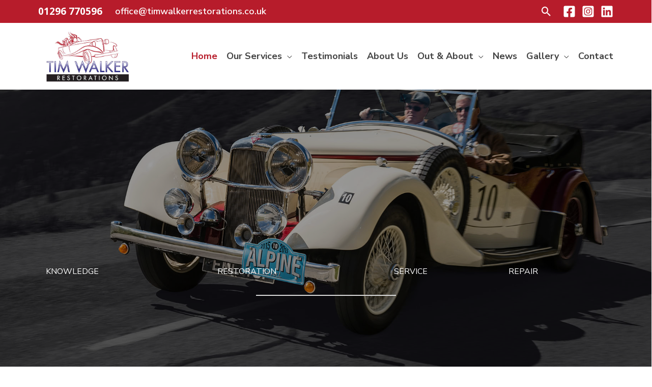

--- FILE ---
content_type: text/html; charset=UTF-8
request_url: https://timwalkerrestorations.co.uk/
body_size: 56315
content:
<!DOCTYPE html>
<html lang="en-GB">
<head>
<meta charset="UTF-8">
<meta name="viewport" content="width=device-width, initial-scale=1">
	<link rel="profile" href="https://gmpg.org/xfn/11"> 
	<!-- Add your snippet here. -->
<!-- Global site tag (gtag.js) - Google Analytics -->
<script async src="https://www.googletagmanager.com/gtag/js?id=UA-108483081-4"></script>
<script>
  window.dataLayer = window.dataLayer || [];
  function gtag(){dataLayer.push(arguments);}
  gtag('js', new Date());

  gtag('config', 'UA-108483081-4');
</script>

<meta name='robots' content='index, follow, max-image-preview:large, max-snippet:-1, max-video-preview:-1' />
	<style>img:is([sizes="auto" i], [sizes^="auto," i]) { contain-intrinsic-size: 3000px 1500px }</style>
	
	<!-- This site is optimized with the Yoast SEO plugin v26.3 - https://yoast.com/wordpress/plugins/seo/ -->
	<title>Veteran, Vintage, PVT &amp; Classic Car Restoration</title>
	<meta name="description" content="Based between Aylesbury &amp; Bicester, on the Buckinghamshire &amp; Oxfordshire border. A team of highly skilled craftsmen restoring cars worldwide." />
	<link rel="canonical" href="https://timwalkerrestorations.co.uk/" />
	<meta property="og:locale" content="en_GB" />
	<meta property="og:type" content="website" />
	<meta property="og:title" content="Veteran, Vintage, PVT &amp; Classic Car Restoration" />
	<meta property="og:description" content="Based between Aylesbury &amp; Bicester, on the Buckinghamshire &amp; Oxfordshire border. A team of highly skilled craftsmen restoring cars worldwide." />
	<meta property="og:url" content="https://timwalkerrestorations.co.uk/" />
	<meta property="og:site_name" content="Tim Walker Restorations Ltd" />
	<meta property="article:publisher" content="https://www.facebook.com/timwalkerrestorations/" />
	<meta property="article:modified_time" content="2025-07-28T16:55:05+00:00" />
	<meta property="og:image" content="https://timwalkerrestorations.co.uk/wp-content/uploads/2025/06/Alvis-MASTER-web.jpg" />
	<meta property="og:image:width" content="1920" />
	<meta property="og:image:height" content="1028" />
	<meta property="og:image:type" content="image/jpeg" />
	<meta name="twitter:card" content="summary_large_image" />
	<script type="application/ld+json" class="yoast-schema-graph">{"@context":"https://schema.org","@graph":[{"@type":"WebPage","@id":"https://timwalkerrestorations.co.uk/","url":"https://timwalkerrestorations.co.uk/","name":"Veteran, Vintage, PVT & Classic Car Restoration","isPartOf":{"@id":"https://timwalkerrestorations.co.uk/#website"},"about":{"@id":"https://timwalkerrestorations.co.uk/#organization"},"primaryImageOfPage":{"@id":"https://timwalkerrestorations.co.uk/#primaryimage"},"image":{"@id":"https://timwalkerrestorations.co.uk/#primaryimage"},"thumbnailUrl":"https://timwalkerrestorations.co.uk/wp-content/uploads/2018/03/1935633_1165971663435231_5546037932332139328_n.jpg","datePublished":"2018-03-07T14:34:38+00:00","dateModified":"2025-07-28T16:55:05+00:00","description":"Based between Aylesbury & Bicester, on the Buckinghamshire & Oxfordshire border. A team of highly skilled craftsmen restoring cars worldwide.","breadcrumb":{"@id":"https://timwalkerrestorations.co.uk/#breadcrumb"},"inLanguage":"en-GB","potentialAction":[{"@type":"ReadAction","target":["https://timwalkerrestorations.co.uk/"]}]},{"@type":"ImageObject","inLanguage":"en-GB","@id":"https://timwalkerrestorations.co.uk/#primaryimage","url":"https://timwalkerrestorations.co.uk/wp-content/uploads/2018/03/1935633_1165971663435231_5546037932332139328_n.jpg","contentUrl":"https://timwalkerrestorations.co.uk/wp-content/uploads/2018/03/1935633_1165971663435231_5546037932332139328_n.jpg","width":960,"height":960,"caption":"Refurbished Alvis headlights"},{"@type":"BreadcrumbList","@id":"https://timwalkerrestorations.co.uk/#breadcrumb","itemListElement":[{"@type":"ListItem","position":1,"name":"Home"}]},{"@type":"WebSite","@id":"https://timwalkerrestorations.co.uk/#website","url":"https://timwalkerrestorations.co.uk/","name":"Tim Walker Restorations Ltd","description":"Knowledge Restoration Service Repair","publisher":{"@id":"https://timwalkerrestorations.co.uk/#organization"},"potentialAction":[{"@type":"SearchAction","target":{"@type":"EntryPoint","urlTemplate":"https://timwalkerrestorations.co.uk/?s={search_term_string}"},"query-input":{"@type":"PropertyValueSpecification","valueRequired":true,"valueName":"search_term_string"}}],"inLanguage":"en-GB"},{"@type":"Organization","@id":"https://timwalkerrestorations.co.uk/#organization","name":"Tim Walker Restorations","url":"https://timwalkerrestorations.co.uk/","logo":{"@type":"ImageObject","inLanguage":"en-GB","@id":"https://timwalkerrestorations.co.uk/#/schema/logo/image/","url":"https://timwalkerrestorations.co.uk/wp-content/uploads/2018/03/TIM-WALKER-LOGO-smll-2-web.jpg","contentUrl":"https://timwalkerrestorations.co.uk/wp-content/uploads/2018/03/TIM-WALKER-LOGO-smll-2-web.jpg","width":967,"height":609,"caption":"Tim Walker Restorations"},"image":{"@id":"https://timwalkerrestorations.co.uk/#/schema/logo/image/"},"sameAs":["https://www.facebook.com/timwalkerrestorations/","https://www.instagram.com/timwalkerrestorations/?hl=en","https://www.linkedin.com/company/tim-walker-restorations-ltd/about/"]}]}</script>
	<!-- / Yoast SEO plugin. -->


<link href='https://fonts.gstatic.com' crossorigin rel='preconnect' />
<link rel="alternate" type="application/rss+xml" title="Tim Walker Restorations Ltd &raquo; Feed" href="https://timwalkerrestorations.co.uk/feed/" />
<link rel="alternate" type="application/rss+xml" title="Tim Walker Restorations Ltd &raquo; Comments Feed" href="https://timwalkerrestorations.co.uk/comments/feed/" />
<link rel='dns-prefetch' href='//www.googletagmanager.com'>
<link rel='dns-prefetch' href='//maps.googleapis.com'><script>
window._wpemojiSettings = {"baseUrl":"https:\/\/s.w.org\/images\/core\/emoji\/16.0.1\/72x72\/","ext":".png","svgUrl":"https:\/\/s.w.org\/images\/core\/emoji\/16.0.1\/svg\/","svgExt":".svg","source":{"concatemoji":"https:\/\/timwalkerrestorations.co.uk\/wp-includes\/js\/wp-emoji-release.min.js?ver=6.8.3"}};
/*! This file is auto-generated */
!function(s,n){var o,i,e;function c(e){try{var t={supportTests:e,timestamp:(new Date).valueOf()};sessionStorage.setItem(o,JSON.stringify(t))}catch(e){}}function p(e,t,n){e.clearRect(0,0,e.canvas.width,e.canvas.height),e.fillText(t,0,0);var t=new Uint32Array(e.getImageData(0,0,e.canvas.width,e.canvas.height).data),a=(e.clearRect(0,0,e.canvas.width,e.canvas.height),e.fillText(n,0,0),new Uint32Array(e.getImageData(0,0,e.canvas.width,e.canvas.height).data));return t.every(function(e,t){return e===a[t]})}function u(e,t){e.clearRect(0,0,e.canvas.width,e.canvas.height),e.fillText(t,0,0);for(var n=e.getImageData(16,16,1,1),a=0;a<n.data.length;a++)if(0!==n.data[a])return!1;return!0}function f(e,t,n,a){switch(t){case"flag":return n(e,"\ud83c\udff3\ufe0f\u200d\u26a7\ufe0f","\ud83c\udff3\ufe0f\u200b\u26a7\ufe0f")?!1:!n(e,"\ud83c\udde8\ud83c\uddf6","\ud83c\udde8\u200b\ud83c\uddf6")&&!n(e,"\ud83c\udff4\udb40\udc67\udb40\udc62\udb40\udc65\udb40\udc6e\udb40\udc67\udb40\udc7f","\ud83c\udff4\u200b\udb40\udc67\u200b\udb40\udc62\u200b\udb40\udc65\u200b\udb40\udc6e\u200b\udb40\udc67\u200b\udb40\udc7f");case"emoji":return!a(e,"\ud83e\udedf")}return!1}function g(e,t,n,a){var r="undefined"!=typeof WorkerGlobalScope&&self instanceof WorkerGlobalScope?new OffscreenCanvas(300,150):s.createElement("canvas"),o=r.getContext("2d",{willReadFrequently:!0}),i=(o.textBaseline="top",o.font="600 32px Arial",{});return e.forEach(function(e){i[e]=t(o,e,n,a)}),i}function t(e){var t=s.createElement("script");t.src=e,t.defer=!0,s.head.appendChild(t)}"undefined"!=typeof Promise&&(o="wpEmojiSettingsSupports",i=["flag","emoji"],n.supports={everything:!0,everythingExceptFlag:!0},e=new Promise(function(e){s.addEventListener("DOMContentLoaded",e,{once:!0})}),new Promise(function(t){var n=function(){try{var e=JSON.parse(sessionStorage.getItem(o));if("object"==typeof e&&"number"==typeof e.timestamp&&(new Date).valueOf()<e.timestamp+604800&&"object"==typeof e.supportTests)return e.supportTests}catch(e){}return null}();if(!n){if("undefined"!=typeof Worker&&"undefined"!=typeof OffscreenCanvas&&"undefined"!=typeof URL&&URL.createObjectURL&&"undefined"!=typeof Blob)try{var e="postMessage("+g.toString()+"("+[JSON.stringify(i),f.toString(),p.toString(),u.toString()].join(",")+"));",a=new Blob([e],{type:"text/javascript"}),r=new Worker(URL.createObjectURL(a),{name:"wpTestEmojiSupports"});return void(r.onmessage=function(e){c(n=e.data),r.terminate(),t(n)})}catch(e){}c(n=g(i,f,p,u))}t(n)}).then(function(e){for(var t in e)n.supports[t]=e[t],n.supports.everything=n.supports.everything&&n.supports[t],"flag"!==t&&(n.supports.everythingExceptFlag=n.supports.everythingExceptFlag&&n.supports[t]);n.supports.everythingExceptFlag=n.supports.everythingExceptFlag&&!n.supports.flag,n.DOMReady=!1,n.readyCallback=function(){n.DOMReady=!0}}).then(function(){return e}).then(function(){var e;n.supports.everything||(n.readyCallback(),(e=n.source||{}).concatemoji?t(e.concatemoji):e.wpemoji&&e.twemoji&&(t(e.twemoji),t(e.wpemoji)))}))}((window,document),window._wpemojiSettings);
</script>
<link rel='stylesheet' id='astra-bb-builder-css' href='https://timwalkerrestorations.co.uk/wp-content/themes/astra/assets/css/minified/compatibility/page-builder/bb-plugin.min.css?ver=4.11.13' media='all' />
<link rel='stylesheet' id='astra-theme-css-css' href='https://timwalkerrestorations.co.uk/wp-content/themes/astra/assets/css/minified/frontend.min.css?ver=4.11.13' media='all' />
<style id='astra-theme-css-inline-css'>
.ast-no-sidebar .entry-content .alignfull {margin-left: calc( -50vw + 50%);margin-right: calc( -50vw + 50%);max-width: 100vw;width: 100vw;}.ast-no-sidebar .entry-content .alignwide {margin-left: calc(-41vw + 50%);margin-right: calc(-41vw + 50%);max-width: unset;width: unset;}.ast-no-sidebar .entry-content .alignfull .alignfull,.ast-no-sidebar .entry-content .alignfull .alignwide,.ast-no-sidebar .entry-content .alignwide .alignfull,.ast-no-sidebar .entry-content .alignwide .alignwide,.ast-no-sidebar .entry-content .wp-block-column .alignfull,.ast-no-sidebar .entry-content .wp-block-column .alignwide{width: 100%;margin-left: auto;margin-right: auto;}.wp-block-gallery,.blocks-gallery-grid {margin: 0;}.wp-block-separator {max-width: 100px;}.wp-block-separator.is-style-wide,.wp-block-separator.is-style-dots {max-width: none;}.entry-content .has-2-columns .wp-block-column:first-child {padding-right: 10px;}.entry-content .has-2-columns .wp-block-column:last-child {padding-left: 10px;}@media (max-width: 782px) {.entry-content .wp-block-columns .wp-block-column {flex-basis: 100%;}.entry-content .has-2-columns .wp-block-column:first-child {padding-right: 0;}.entry-content .has-2-columns .wp-block-column:last-child {padding-left: 0;}}body .entry-content .wp-block-latest-posts {margin-left: 0;}body .entry-content .wp-block-latest-posts li {list-style: none;}.ast-no-sidebar .ast-container .entry-content .wp-block-latest-posts {margin-left: 0;}.ast-header-break-point .entry-content .alignwide {margin-left: auto;margin-right: auto;}.entry-content .blocks-gallery-item img {margin-bottom: auto;}.wp-block-pullquote {border-top: 4px solid #555d66;border-bottom: 4px solid #555d66;color: #40464d;}:root{--ast-post-nav-space:0;--ast-container-default-xlg-padding:6.67em;--ast-container-default-lg-padding:5.67em;--ast-container-default-slg-padding:4.34em;--ast-container-default-md-padding:3.34em;--ast-container-default-sm-padding:6.67em;--ast-container-default-xs-padding:2.4em;--ast-container-default-xxs-padding:1.4em;--ast-code-block-background:#EEEEEE;--ast-comment-inputs-background:#FAFAFA;--ast-normal-container-width:1100px;--ast-narrow-container-width:750px;--ast-blog-title-font-weight:600;--ast-blog-meta-weight:600;--ast-global-color-primary:var(--ast-global-color-5);--ast-global-color-secondary:var(--ast-global-color-4);--ast-global-color-alternate-background:var(--ast-global-color-7);--ast-global-color-subtle-background:var(--ast-global-color-6);--ast-bg-style-guide:#F8FAFC;--ast-shadow-style-guide:0px 0px 4px 0 #00000057;--ast-global-dark-bg-style:#fff;--ast-global-dark-lfs:#fbfbfb;--ast-widget-bg-color:#fafafa;--ast-wc-container-head-bg-color:#fbfbfb;--ast-title-layout-bg:#eeeeee;--ast-search-border-color:#e7e7e7;--ast-lifter-hover-bg:#e6e6e6;--ast-gallery-block-color:#000;--srfm-color-input-label:var(--ast-global-color-2);}html{font-size:100%;}a,.page-title{color:var(--ast-global-color-0);}a:hover,a:focus{color:#bfbfbf;}body,button,input,select,textarea,.ast-button,.ast-custom-button{font-family:'Nunito Sans',sans-serif;font-weight:400;font-size:16px;font-size:1rem;line-height:var(--ast-body-line-height,1.44em);}blockquote{color:#000000;}p,.entry-content p{margin-bottom:0.89em;}h1,h2,h3,h4,h5,h6,.entry-content :where(h1,h2,h3,h4,h5,h6),.entry-content :where(h1,h2,h3,h4,h5,h6) a,.site-title,.site-title a{font-family:'Nunito Sans',sans-serif;font-weight:400;}.site-title{font-size:35px;font-size:2.1875rem;display:none;}header .custom-logo-link img{max-width:176px;width:176px;}.astra-logo-svg{width:176px;}.site-header .site-description{font-size:15px;font-size:0.9375rem;display:none;}.entry-title{font-size:30px;font-size:1.875rem;}.ast-blog-single-element.ast-taxonomy-container a{font-size:14px;font-size:0.875rem;}.archive .ast-article-post .ast-article-inner,.blog .ast-article-post .ast-article-inner,.archive .ast-article-post .ast-article-inner:hover,.blog .ast-article-post .ast-article-inner:hover{border-top-left-radius:6px;border-top-right-radius:6px;border-bottom-right-radius:6px;border-bottom-left-radius:6px;overflow:hidden;}h1,.entry-content :where(h1),.entry-content :where(h1) a{font-size:45px;font-size:2.8125rem;font-weight:700;font-family:'Nunito Sans',sans-serif;line-height:1.4em;}h2,.entry-content :where(h2),.entry-content :where(h2) a{font-size:42px;font-size:2.625rem;font-family:'Nunito Sans',sans-serif;line-height:1.3em;}h3,.entry-content :where(h3),.entry-content :where(h3) a{font-size:30px;font-size:1.875rem;font-family:'Nunito Sans',sans-serif;line-height:1.3em;}h4,.entry-content :where(h4),.entry-content :where(h4) a{font-size:20px;font-size:1.25rem;line-height:1.2em;font-family:'Nunito Sans',sans-serif;}h5,.entry-content :where(h5),.entry-content :where(h5) a{font-size:18px;font-size:1.125rem;line-height:1.2em;font-family:'Nunito Sans',sans-serif;}h6,.entry-content :where(h6),.entry-content :where(h6) a{font-size:15px;font-size:0.9375rem;line-height:1.25em;font-family:'Nunito Sans',sans-serif;}::selection{background-color:var(--ast-global-color-0);color:#ffffff;}body,h1,h2,h3,h4,h5,h6,.entry-title a,.entry-content :where(h1,h2,h3,h4,h5,h6),.entry-content :where(h1,h2,h3,h4,h5,h6) a{color:#3a3a3a;}.tagcloud a:hover,.tagcloud a:focus,.tagcloud a.current-item{color:#ffffff;border-color:var(--ast-global-color-0);background-color:var(--ast-global-color-0);}input:focus,input[type="text"]:focus,input[type="email"]:focus,input[type="url"]:focus,input[type="password"]:focus,input[type="reset"]:focus,input[type="search"]:focus,textarea:focus{border-color:var(--ast-global-color-0);}input[type="radio"]:checked,input[type=reset],input[type="checkbox"]:checked,input[type="checkbox"]:hover:checked,input[type="checkbox"]:focus:checked,input[type=range]::-webkit-slider-thumb{border-color:var(--ast-global-color-0);background-color:var(--ast-global-color-0);box-shadow:none;}.site-footer a:hover + .post-count,.site-footer a:focus + .post-count{background:var(--ast-global-color-0);border-color:var(--ast-global-color-0);}.single .nav-links .nav-previous,.single .nav-links .nav-next{color:var(--ast-global-color-0);}.entry-meta,.entry-meta *{line-height:1.45;color:var(--ast-global-color-0);}.entry-meta a:not(.ast-button):hover,.entry-meta a:not(.ast-button):hover *,.entry-meta a:not(.ast-button):focus,.entry-meta a:not(.ast-button):focus *,.page-links > .page-link,.page-links .page-link:hover,.post-navigation a:hover{color:#bfbfbf;}#cat option,.secondary .calendar_wrap thead a,.secondary .calendar_wrap thead a:visited{color:var(--ast-global-color-0);}.secondary .calendar_wrap #today,.ast-progress-val span{background:var(--ast-global-color-0);}.secondary a:hover + .post-count,.secondary a:focus + .post-count{background:var(--ast-global-color-0);border-color:var(--ast-global-color-0);}.calendar_wrap #today > a{color:#ffffff;}.page-links .page-link,.single .post-navigation a{color:#3a3a3a;}.ast-search-menu-icon .search-form button.search-submit{padding:0 4px;}.ast-search-menu-icon form.search-form{padding-right:0;}.ast-search-menu-icon.slide-search input.search-field{width:0;}.ast-header-search .ast-search-menu-icon.ast-dropdown-active .search-form,.ast-header-search .ast-search-menu-icon.ast-dropdown-active .search-field:focus{transition:all 0.2s;}.search-form input.search-field:focus{outline:none;}.widget-title,.widget .wp-block-heading{font-size:22px;font-size:1.375rem;color:#3a3a3a;}.single .ast-author-details .author-title{color:#bfbfbf;}.ast-search-menu-icon.slide-search a:focus-visible:focus-visible,.astra-search-icon:focus-visible,#close:focus-visible,a:focus-visible,.ast-menu-toggle:focus-visible,.site .skip-link:focus-visible,.wp-block-loginout input:focus-visible,.wp-block-search.wp-block-search__button-inside .wp-block-search__inside-wrapper,.ast-header-navigation-arrow:focus-visible,.ast-orders-table__row .ast-orders-table__cell:focus-visible,a#ast-apply-coupon:focus-visible,#ast-apply-coupon:focus-visible,#close:focus-visible,.button.search-submit:focus-visible,#search_submit:focus,.normal-search:focus-visible,.ast-header-account-wrap:focus-visible,.astra-cart-drawer-close:focus,.ast-single-variation:focus,.ast-button:focus{outline-style:dotted;outline-color:inherit;outline-width:thin;}input:focus,input[type="text"]:focus,input[type="email"]:focus,input[type="url"]:focus,input[type="password"]:focus,input[type="reset"]:focus,input[type="search"]:focus,input[type="number"]:focus,textarea:focus,.wp-block-search__input:focus,[data-section="section-header-mobile-trigger"] .ast-button-wrap .ast-mobile-menu-trigger-minimal:focus,.ast-mobile-popup-drawer.active .menu-toggle-close:focus,#ast-scroll-top:focus,#coupon_code:focus,#ast-coupon-code:focus{border-style:dotted;border-color:inherit;border-width:thin;}input{outline:none;}.site-logo-img img{ transition:all 0.2s linear;}body .ast-oembed-container *{position:absolute;top:0;width:100%;height:100%;left:0;}body .wp-block-embed-pocket-casts .ast-oembed-container *{position:unset;}.ast-single-post-featured-section + article {margin-top: 2em;}.site-content .ast-single-post-featured-section img {width: 100%;overflow: hidden;object-fit: cover;}.site > .ast-single-related-posts-container {margin-top: 0;}@media (min-width: 1234px) {.ast-desktop .ast-container--narrow {max-width: var(--ast-narrow-container-width);margin: 0 auto;}}.ast-page-builder-template .hentry {margin: 0;}.ast-page-builder-template .site-content > .ast-container {max-width: 100%;padding: 0;}.ast-page-builder-template .site .site-content #primary {padding: 0;margin: 0;}.ast-page-builder-template .no-results {text-align: center;margin: 4em auto;}.ast-page-builder-template .ast-pagination {padding: 2em;}.ast-page-builder-template .entry-header.ast-no-title.ast-no-thumbnail {margin-top: 0;}.ast-page-builder-template .entry-header.ast-header-without-markup {margin-top: 0;margin-bottom: 0;}.ast-page-builder-template .entry-header.ast-no-title.ast-no-meta {margin-bottom: 0;}.ast-page-builder-template.single .post-navigation {padding-bottom: 2em;}.ast-page-builder-template.single-post .site-content > .ast-container {max-width: 100%;}.ast-page-builder-template .entry-header {margin-top: 4em;margin-left: auto;margin-right: auto;padding-left: 20px;padding-right: 20px;}.single.ast-page-builder-template .entry-header {padding-left: 20px;padding-right: 20px;}.ast-page-builder-template .ast-archive-description {margin: 4em auto 0;padding-left: 20px;padding-right: 20px;}.ast-page-builder-template.ast-no-sidebar .entry-content .alignwide {margin-left: 0;margin-right: 0;}input[type="text"],input[type="number"],input[type="email"],input[type="url"],input[type="password"],input[type="search"],input[type=reset],input[type=tel],input[type=date],select,textarea{font-size:16px;font-style:normal;font-weight:400;line-height:24px;width:100%;padding:12px 16px;border-radius:4px;box-shadow:0px 1px 2px 0px rgba(0,0,0,0.05);color:var(--ast-form-input-text,#475569);}input[type="text"],input[type="number"],input[type="email"],input[type="url"],input[type="password"],input[type="search"],input[type=reset],input[type=tel],input[type=date],select{height:40px;}input[type="date"]{border-width:1px;border-style:solid;border-color:var(--ast-border-color);background:var( --ast-global-color-secondary,--ast-global-color-5 );}input[type="text"]:focus,input[type="number"]:focus,input[type="email"]:focus,input[type="url"]:focus,input[type="password"]:focus,input[type="search"]:focus,input[type=reset]:focus,input[type="tel"]:focus,input[type="date"]:focus,select:focus,textarea:focus{border-color:#046BD2;box-shadow:none;outline:none;color:var(--ast-form-input-focus-text,#475569);}label,legend{color:#111827;font-size:14px;font-style:normal;font-weight:500;line-height:20px;}select{padding:6px 10px;}fieldset{padding:30px;border-radius:4px;}button,.ast-button,.button,input[type="button"],input[type="reset"],input[type="submit"]{border-radius:4px;box-shadow:0px 1px 2px 0px rgba(0,0,0,0.05);}:root{--ast-comment-inputs-background:#FFF;}::placeholder{color:var(--ast-form-field-color,#9CA3AF);}::-ms-input-placeholder{color:var(--ast-form-field-color,#9CA3AF);}@media (max-width:1233.9px){#ast-desktop-header{display:none;}}@media (min-width:1234px){#ast-mobile-header{display:none;}}.wp-block-buttons.aligncenter{justify-content:center;}@media (max-width:782px){.entry-content .wp-block-columns .wp-block-column{margin-left:0px;}}.wp-block-image.aligncenter{margin-left:auto;margin-right:auto;}.wp-block-table.aligncenter{margin-left:auto;margin-right:auto;}.wp-block-buttons .wp-block-button.is-style-outline .wp-block-button__link.wp-element-button,.ast-outline-button,.wp-block-uagb-buttons-child .uagb-buttons-repeater.ast-outline-button{border-top-width:2px;border-right-width:2px;border-bottom-width:2px;border-left-width:2px;font-family:inherit;font-weight:inherit;line-height:1em;border-top-left-radius:2px;border-top-right-radius:2px;border-bottom-right-radius:2px;border-bottom-left-radius:2px;}.wp-block-button .wp-block-button__link.wp-element-button.is-style-outline:not(.has-background),.wp-block-button.is-style-outline>.wp-block-button__link.wp-element-button:not(.has-background),.ast-outline-button{background-color:transparent;}.entry-content[data-ast-blocks-layout] > figure{margin-bottom:1em;}@media (max-width:1233px){.ast-left-sidebar #content > .ast-container{display:flex;flex-direction:column-reverse;width:100%;}.ast-separate-container .ast-article-post,.ast-separate-container .ast-article-single{padding:1.5em 2.14em;}.ast-author-box img.avatar{margin:20px 0 0 0;}}@media (min-width:1234px){.ast-separate-container.ast-right-sidebar #primary,.ast-separate-container.ast-left-sidebar #primary{border:0;}.search-no-results.ast-separate-container #primary{margin-bottom:4em;}}.menu-toggle,button,.ast-button,.ast-custom-button,.button,input#submit,input[type="button"],input[type="submit"],input[type="reset"]{color:#ffffff;border-color:var(--ast-global-color-0);background-color:var(--ast-global-color-0);border-top-left-radius:2px;border-top-right-radius:2px;border-bottom-right-radius:2px;border-bottom-left-radius:2px;padding-top:10px;padding-right:40px;padding-bottom:10px;padding-left:40px;font-family:inherit;font-weight:inherit;}button:focus,.menu-toggle:hover,button:hover,.ast-button:hover,.ast-custom-button:hover .button:hover,.ast-custom-button:hover,input[type=reset]:hover,input[type=reset]:focus,input#submit:hover,input#submit:focus,input[type="button"]:hover,input[type="button"]:focus,input[type="submit"]:hover,input[type="submit"]:focus{color:#000000;background-color:#bfbfbf;border-color:#bfbfbf;}@media (max-width:1233px){.ast-mobile-header-stack .main-header-bar .ast-search-menu-icon{display:inline-block;}.ast-header-break-point.ast-header-custom-item-outside .ast-mobile-header-stack .main-header-bar .ast-search-icon{margin:0;}.ast-comment-avatar-wrap img{max-width:2.5em;}.ast-comment-meta{padding:0 1.8888em 1.3333em;}}@media (min-width:544px){.ast-container{max-width:100%;}}@media (max-width:544px){.ast-separate-container .ast-article-post,.ast-separate-container .ast-article-single,.ast-separate-container .comments-title,.ast-separate-container .ast-archive-description{padding:1.5em 1em;}.ast-separate-container #content .ast-container{padding-left:0.54em;padding-right:0.54em;}.ast-separate-container .ast-comment-list .bypostauthor{padding:.5em;}.ast-search-menu-icon.ast-dropdown-active .search-field{width:170px;}} #ast-mobile-header .ast-site-header-cart-li a{pointer-events:none;}.ast-no-sidebar.ast-separate-container .entry-content .alignfull {margin-left: -6.67em;margin-right: -6.67em;width: auto;}@media (max-width: 1200px) {.ast-no-sidebar.ast-separate-container .entry-content .alignfull {margin-left: -2.4em;margin-right: -2.4em;}}@media (max-width: 768px) {.ast-no-sidebar.ast-separate-container .entry-content .alignfull {margin-left: -2.14em;margin-right: -2.14em;}}@media (max-width: 544px) {.ast-no-sidebar.ast-separate-container .entry-content .alignfull {margin-left: -1em;margin-right: -1em;}}.ast-no-sidebar.ast-separate-container .entry-content .alignwide {margin-left: -20px;margin-right: -20px;}.ast-no-sidebar.ast-separate-container .entry-content .wp-block-column .alignfull,.ast-no-sidebar.ast-separate-container .entry-content .wp-block-column .alignwide {margin-left: auto;margin-right: auto;width: 100%;}@media (max-width:1233px){.site-title{display:none;}.site-header .site-description{display:none;}h1,.entry-content :where(h1),.entry-content :where(h1) a{font-size:30px;}h2,.entry-content :where(h2),.entry-content :where(h2) a{font-size:25px;}h3,.entry-content :where(h3),.entry-content :where(h3) a{font-size:20px;}.astra-logo-svg{width:345px;}header .custom-logo-link img,.ast-header-break-point .site-logo-img .custom-mobile-logo-link img{max-width:345px;width:345px;}}@media (max-width:544px){.site-title{display:none;}.site-header .site-description{display:none;}h1,.entry-content :where(h1),.entry-content :where(h1) a{font-size:30px;}h2,.entry-content :where(h2),.entry-content :where(h2) a{font-size:25px;}h3,.entry-content :where(h3),.entry-content :where(h3) a{font-size:20px;}header .custom-logo-link img,.ast-header-break-point .site-branding img,.ast-header-break-point .custom-logo-link img{max-width:279px;width:279px;}.astra-logo-svg{width:279px;}.ast-header-break-point .site-logo-img .custom-mobile-logo-link img{max-width:279px;}}@media (max-width:1233px){html{font-size:91.2%;}}@media (max-width:544px){html{font-size:91.2%;}}@media (min-width:1234px){.ast-container{max-width:1140px;}}@font-face {font-family: "Astra";src: url(https://timwalkerrestorations.co.uk/wp-content/themes/astra/assets/fonts/astra.woff) format("woff"),url(https://timwalkerrestorations.co.uk/wp-content/themes/astra/assets/fonts/astra.ttf) format("truetype"),url(https://timwalkerrestorations.co.uk/wp-content/themes/astra/assets/fonts/astra.svg#astra) format("svg");font-weight: normal;font-style: normal;font-display: fallback;}@media (min-width:1234px){.single-post .site-content > .ast-container{max-width:1400px;}}@media (min-width:1234px){.main-header-menu .sub-menu .menu-item.ast-left-align-sub-menu:hover > .sub-menu,.main-header-menu .sub-menu .menu-item.ast-left-align-sub-menu.focus > .sub-menu{margin-left:-0px;}}.site .comments-area{padding-bottom:2em;margin-top:2em;}.astra-icon-down_arrow::after {content: "\e900";font-family: Astra;}.astra-icon-close::after {content: "\e5cd";font-family: Astra;}.astra-icon-drag_handle::after {content: "\e25d";font-family: Astra;}.astra-icon-format_align_justify::after {content: "\e235";font-family: Astra;}.astra-icon-menu::after {content: "\e5d2";font-family: Astra;}.astra-icon-reorder::after {content: "\e8fe";font-family: Astra;}.astra-icon-search::after {content: "\e8b6";font-family: Astra;}.astra-icon-zoom_in::after {content: "\e56b";font-family: Astra;}.astra-icon-check-circle::after {content: "\e901";font-family: Astra;}.astra-icon-shopping-cart::after {content: "\f07a";font-family: Astra;}.astra-icon-shopping-bag::after {content: "\f290";font-family: Astra;}.astra-icon-shopping-basket::after {content: "\f291";font-family: Astra;}.astra-icon-circle-o::after {content: "\e903";font-family: Astra;}.astra-icon-certificate::after {content: "\e902";font-family: Astra;}blockquote {padding: 1.2em;}.ast-header-break-point .ast-mobile-header-wrap .ast-above-header-wrap .main-header-bar-navigation .inline-on-mobile .menu-item .menu-link,.ast-header-break-point .ast-mobile-header-wrap .ast-main-header-wrap .main-header-bar-navigation .inline-on-mobile .menu-item .menu-link,.ast-header-break-point .ast-mobile-header-wrap .ast-below-header-wrap .main-header-bar-navigation .inline-on-mobile .menu-item .menu-link {border: none;}.ast-header-break-point .ast-mobile-header-wrap .ast-above-header-wrap .main-header-bar-navigation .inline-on-mobile .menu-item-has-children > .ast-menu-toggle::before,.ast-header-break-point .ast-mobile-header-wrap .ast-main-header-wrap .main-header-bar-navigation .inline-on-mobile .menu-item-has-children > .ast-menu-toggle::before,.ast-header-break-point .ast-mobile-header-wrap .ast-below-header-wrap .main-header-bar-navigation .inline-on-mobile .menu-item-has-children > .ast-menu-toggle::before {font-size: .6rem;}.ast-header-break-point .ast-mobile-header-wrap .ast-flex.inline-on-mobile {flex-wrap: unset;}.ast-header-break-point .ast-mobile-header-wrap .ast-flex.inline-on-mobile .menu-item.ast-submenu-expanded > .sub-menu .menu-link {padding: .1em 1em;}.ast-header-break-point .ast-mobile-header-wrap .ast-flex.inline-on-mobile .menu-item.ast-submenu-expanded > .sub-menu > .menu-item .ast-menu-toggle::before {transform: rotate(-90deg);}.ast-header-break-point .ast-mobile-header-wrap .ast-flex.inline-on-mobile .menu-item.ast-submenu-expanded > .sub-menu > .menu-item.ast-submenu-expanded .ast-menu-toggle::before {transform: rotate(-270deg);}.ast-header-break-point .ast-mobile-header-wrap .ast-flex.inline-on-mobile .menu-item > .sub-menu > .menu-item .menu-link:before {content: none;}.ast-header-break-point .ast-mobile-header-wrap .ast-flex.inline-on-mobile {flex-wrap: unset;}.ast-header-break-point .ast-mobile-header-wrap .ast-flex.inline-on-mobile .menu-item.ast-submenu-expanded > .sub-menu .menu-link {padding: .1em 1em;}.ast-header-break-point .ast-mobile-header-wrap .ast-flex.inline-on-mobile .menu-item.ast-submenu-expanded > .sub-menu > .menu-item .ast-menu-toggle::before {transform: rotate(-90deg);}.ast-header-break-point .ast-mobile-header-wrap .ast-flex.inline-on-mobile .menu-item.ast-submenu-expanded > .sub-menu > .menu-item.ast-submenu-expanded .ast-menu-toggle::before {transform: rotate(-270deg);}.ast-header-break-point .ast-mobile-header-wrap .ast-flex.inline-on-mobile .menu-item > .sub-menu > .menu-item .menu-link:before {content: none;}.ast-header-break-point .inline-on-mobile .sub-menu {width: 150px;}.ast-header-break-point .ast-mobile-header-wrap .ast-flex.inline-on-mobile .menu-item.menu-item-has-children {margin-right: 10px;}.ast-header-break-point .ast-mobile-header-wrap .ast-flex.inline-on-mobile .menu-item.ast-submenu-expanded > .sub-menu {display: block;position: absolute;right: auto;left: 0;}.ast-header-break-point .ast-mobile-header-wrap .ast-flex.inline-on-mobile .menu-item.ast-submenu-expanded > .sub-menu .menu-item .ast-menu-toggle {padding: 0;right: 1em;}.ast-header-break-point .ast-mobile-header-wrap .ast-flex.inline-on-mobile .menu-item.ast-submenu-expanded > .sub-menu > .menu-item > .sub-menu {left: 100%;right: auto;}.ast-header-break-point .ast-mobile-header-wrap .ast-flex.inline-on-mobile .ast-menu-toggle {right: -15px;}.ast-header-break-point .ast-mobile-header-wrap .ast-flex.inline-on-mobile .menu-item.menu-item-has-children {margin-right: 10px;}.ast-header-break-point .ast-mobile-header-wrap .ast-flex.inline-on-mobile .menu-item.ast-submenu-expanded > .sub-menu {display: block;position: absolute;right: auto;left: 0;}.ast-header-break-point .ast-mobile-header-wrap .ast-flex.inline-on-mobile .menu-item.ast-submenu-expanded > .sub-menu > .menu-item > .sub-menu {left: 100%;right: auto;}.ast-header-break-point .ast-mobile-header-wrap .ast-flex.inline-on-mobile .ast-menu-toggle {right: -15px;}:root .has-ast-global-color-0-color{color:var(--ast-global-color-0);}:root .has-ast-global-color-0-background-color{background-color:var(--ast-global-color-0);}:root .wp-block-button .has-ast-global-color-0-color{color:var(--ast-global-color-0);}:root .wp-block-button .has-ast-global-color-0-background-color{background-color:var(--ast-global-color-0);}:root .has-ast-global-color-1-color{color:var(--ast-global-color-1);}:root .has-ast-global-color-1-background-color{background-color:var(--ast-global-color-1);}:root .wp-block-button .has-ast-global-color-1-color{color:var(--ast-global-color-1);}:root .wp-block-button .has-ast-global-color-1-background-color{background-color:var(--ast-global-color-1);}:root .has-ast-global-color-2-color{color:var(--ast-global-color-2);}:root .has-ast-global-color-2-background-color{background-color:var(--ast-global-color-2);}:root .wp-block-button .has-ast-global-color-2-color{color:var(--ast-global-color-2);}:root .wp-block-button .has-ast-global-color-2-background-color{background-color:var(--ast-global-color-2);}:root .has-ast-global-color-3-color{color:var(--ast-global-color-3);}:root .has-ast-global-color-3-background-color{background-color:var(--ast-global-color-3);}:root .wp-block-button .has-ast-global-color-3-color{color:var(--ast-global-color-3);}:root .wp-block-button .has-ast-global-color-3-background-color{background-color:var(--ast-global-color-3);}:root .has-ast-global-color-4-color{color:var(--ast-global-color-4);}:root .has-ast-global-color-4-background-color{background-color:var(--ast-global-color-4);}:root .wp-block-button .has-ast-global-color-4-color{color:var(--ast-global-color-4);}:root .wp-block-button .has-ast-global-color-4-background-color{background-color:var(--ast-global-color-4);}:root .has-ast-global-color-5-color{color:var(--ast-global-color-5);}:root .has-ast-global-color-5-background-color{background-color:var(--ast-global-color-5);}:root .wp-block-button .has-ast-global-color-5-color{color:var(--ast-global-color-5);}:root .wp-block-button .has-ast-global-color-5-background-color{background-color:var(--ast-global-color-5);}:root .has-ast-global-color-6-color{color:var(--ast-global-color-6);}:root .has-ast-global-color-6-background-color{background-color:var(--ast-global-color-6);}:root .wp-block-button .has-ast-global-color-6-color{color:var(--ast-global-color-6);}:root .wp-block-button .has-ast-global-color-6-background-color{background-color:var(--ast-global-color-6);}:root .has-ast-global-color-7-color{color:var(--ast-global-color-7);}:root .has-ast-global-color-7-background-color{background-color:var(--ast-global-color-7);}:root .wp-block-button .has-ast-global-color-7-color{color:var(--ast-global-color-7);}:root .wp-block-button .has-ast-global-color-7-background-color{background-color:var(--ast-global-color-7);}:root .has-ast-global-color-8-color{color:var(--ast-global-color-8);}:root .has-ast-global-color-8-background-color{background-color:var(--ast-global-color-8);}:root .wp-block-button .has-ast-global-color-8-color{color:var(--ast-global-color-8);}:root .wp-block-button .has-ast-global-color-8-background-color{background-color:var(--ast-global-color-8);}:root{--ast-global-color-0:#b71c2b;--ast-global-color-1:#0d0e66;--ast-global-color-2:#3a3a3a;--ast-global-color-3:#4B4F58;--ast-global-color-4:#F5F5F5;--ast-global-color-5:#FFFFFF;--ast-global-color-6:#F2F5F7;--ast-global-color-7:#424242;--ast-global-color-8:#000000;}:root {--ast-border-color : #dddddd;}.ast-single-entry-banner {-js-display: flex;display: flex;flex-direction: column;justify-content: center;text-align: center;position: relative;background: var(--ast-title-layout-bg);}.ast-single-entry-banner[data-banner-layout="layout-1"] {max-width: 1100px;background: inherit;padding: 20px 0;}.ast-single-entry-banner[data-banner-width-type="custom"] {margin: 0 auto;width: 100%;}.ast-single-entry-banner + .site-content .entry-header {margin-bottom: 0;}.site .ast-author-avatar {--ast-author-avatar-size: ;}a.ast-underline-text {text-decoration: underline;}.ast-container > .ast-terms-link {position: relative;display: block;}a.ast-button.ast-badge-tax {padding: 4px 8px;border-radius: 3px;font-size: inherit;}header.entry-header{text-align:left;}header.entry-header .entry-title{color:#b71c2b;font-family:'Nunito Sans',sans-serif;font-weight:700;font-size:40px;font-size:2.5rem;}header.entry-header > *:not(:last-child){margin-bottom:10px;}@media (max-width:1233px){header.entry-header{text-align:left;}}@media (max-width:544px){header.entry-header{text-align:left;}}.ast-archive-entry-banner {-js-display: flex;display: flex;flex-direction: column;justify-content: center;text-align: center;position: relative;background: var(--ast-title-layout-bg);}.ast-archive-entry-banner[data-banner-width-type="custom"] {margin: 0 auto;width: 100%;}.ast-archive-entry-banner[data-banner-layout="layout-1"] {background: inherit;padding: 20px 0;text-align: left;}body.archive .ast-archive-description{max-width:1100px;width:100%;text-align:left;padding-top:3em;padding-right:3em;padding-bottom:3em;padding-left:3em;}body.archive .ast-archive-description .ast-archive-title,body.archive .ast-archive-description .ast-archive-title *{font-size:40px;font-size:2.5rem;text-transform:capitalize;}body.archive .ast-archive-description > *:not(:last-child){margin-bottom:10px;}@media (max-width:1233px){body.archive .ast-archive-description{text-align:left;}}@media (max-width:544px){body.archive .ast-archive-description{text-align:left;}}.ast-breadcrumbs .trail-browse,.ast-breadcrumbs .trail-items,.ast-breadcrumbs .trail-items li{display:inline-block;margin:0;padding:0;border:none;background:inherit;text-indent:0;text-decoration:none;}.ast-breadcrumbs .trail-browse{font-size:inherit;font-style:inherit;font-weight:inherit;color:inherit;}.ast-breadcrumbs .trail-items{list-style:none;}.trail-items li::after{padding:0 0.3em;content:"\00bb";}.trail-items li:last-of-type::after{display:none;}h1,h2,h3,h4,h5,h6,.entry-content :where(h1,h2,h3,h4,h5,h6){color:var(--ast-global-color-2);}@media (max-width:1233px){.ast-builder-grid-row-container.ast-builder-grid-row-tablet-3-firstrow .ast-builder-grid-row > *:first-child,.ast-builder-grid-row-container.ast-builder-grid-row-tablet-3-lastrow .ast-builder-grid-row > *:last-child{grid-column:1 / -1;}}@media (max-width:544px){.ast-builder-grid-row-container.ast-builder-grid-row-mobile-3-firstrow .ast-builder-grid-row > *:first-child,.ast-builder-grid-row-container.ast-builder-grid-row-mobile-3-lastrow .ast-builder-grid-row > *:last-child{grid-column:1 / -1;}}.ast-builder-layout-element .ast-site-identity{margin-left:29px;}@media (max-width:1233px){.ast-builder-layout-element .ast-site-identity{margin-top:0px;margin-bottom:0px;margin-left:0px;margin-right:0px;}}.ast-builder-layout-element[data-section="title_tagline"]{display:flex;}@media (max-width:1233px){.ast-header-break-point .ast-builder-layout-element[data-section="title_tagline"]{display:flex;}}@media (max-width:544px){.ast-header-break-point .ast-builder-layout-element[data-section="title_tagline"]{display:flex;}}.ast-builder-menu-1{font-family:'Nunito Sans',sans-serif;font-weight:700;}.ast-builder-menu-1 .menu-item > .menu-link{font-size:18px;font-size:1.125rem;color:var(--ast-global-color-7);padding-right:0px;text-decoration:initial;}.ast-builder-menu-1 .menu-item > .ast-menu-toggle{color:var(--ast-global-color-7);}.ast-builder-menu-1 .menu-item:hover > .menu-link,.ast-builder-menu-1 .inline-on-mobile .menu-item:hover > .ast-menu-toggle{color:#b71c2b;}.ast-builder-menu-1 .menu-item:hover > .ast-menu-toggle{color:#b71c2b;}.ast-builder-menu-1 .menu-item.current-menu-item > .menu-link,.ast-builder-menu-1 .inline-on-mobile .menu-item.current-menu-item > .ast-menu-toggle,.ast-builder-menu-1 .current-menu-ancestor > .menu-link{color:#b71c2b;}.ast-builder-menu-1 .menu-item.current-menu-item > .ast-menu-toggle{color:#b71c2b;}.ast-builder-menu-1 .sub-menu,.ast-builder-menu-1 .inline-on-mobile .sub-menu{border-top-width:0px;border-bottom-width:0px;border-right-width:0px;border-left-width:0px;border-color:var(--ast-global-color-4);border-style:solid;width:259px;border-top-left-radius:0px;border-top-right-radius:0px;border-bottom-right-radius:0px;border-bottom-left-radius:0px;}.ast-builder-menu-1 .sub-menu .sub-menu{top:0px;}.ast-builder-menu-1 .main-header-menu > .menu-item > .sub-menu,.ast-builder-menu-1 .main-header-menu > .menu-item > .astra-full-megamenu-wrapper{margin-top:14px;}.ast-desktop .ast-builder-menu-1 .main-header-menu > .menu-item > .sub-menu:before,.ast-desktop .ast-builder-menu-1 .main-header-menu > .menu-item > .astra-full-megamenu-wrapper:before{height:calc( 14px + 0px + 5px );}.ast-builder-menu-1 .menu-item.menu-item-has-children > .ast-menu-toggle{right:calc( 0px - 0.907em );}.ast-builder-menu-1 .main-header-menu,.ast-header-break-point .ast-builder-menu-1 .main-header-menu{margin-top:0px;margin-bottom:0px;margin-left:0px;margin-right:0px;}.ast-builder-menu-1 .sub-menu .menu-item:first-of-type > .menu-link,.ast-builder-menu-1 .inline-on-mobile .sub-menu .menu-item:first-of-type > .menu-link{border-top-left-radius:calc(0px - 0px);border-top-right-radius:calc(0px - 0px);}.ast-builder-menu-1 .sub-menu .menu-item:last-of-type > .menu-link,.ast-builder-menu-1 .inline-on-mobile .sub-menu .menu-item:last-of-type > .menu-link{border-bottom-right-radius:calc(0px - 0px);border-bottom-left-radius:calc(0px - 0px);}.ast-desktop .ast-builder-menu-1 .menu-item .sub-menu .menu-link,.ast-header-break-point .main-navigation ul .menu-item .menu-link{border-bottom-width:1px;border-color:var(--ast-global-color-5);border-style:solid;}.ast-desktop .ast-builder-menu-1 .menu-item .sub-menu:last-child > .menu-item > .menu-link,.ast-header-break-point .main-navigation ul .menu-item .menu-link{border-bottom-width:1px;}.ast-desktop .ast-builder-menu-1 .menu-item:last-child > .menu-item > .menu-link{border-bottom-width:0;}@media (max-width:1233px){.ast-header-break-point .ast-builder-menu-1 .main-header-menu .menu-item > .menu-link{padding-top:0px;padding-bottom:0px;padding-left:20px;padding-right:20px;}.ast-header-break-point .ast-builder-menu-1 .menu-item.menu-item-has-children > .ast-menu-toggle{top:0px;right:calc( 20px - 0.907em );}.ast-builder-menu-1 .inline-on-mobile .menu-item.menu-item-has-children > .ast-menu-toggle{right:-15px;}.ast-builder-menu-1 .menu-item-has-children > .menu-link:after{content:unset;}.ast-builder-menu-1 .main-header-menu > .menu-item > .sub-menu,.ast-builder-menu-1 .main-header-menu > .menu-item > .astra-full-megamenu-wrapper{margin-top:0;}}@media (max-width:544px){.ast-header-break-point .ast-builder-menu-1 .main-header-menu .menu-item > .menu-link{padding-left:20px;padding-right:20px;}.ast-builder-menu-1 .main-header-menu .menu-item > .menu-link{color:var(--ast-global-color-5);}.ast-builder-menu-1 .menu-item> .ast-menu-toggle{color:var(--ast-global-color-5);}.ast-builder-menu-1 .menu-item:hover > .menu-link,.ast-builder-menu-1 .inline-on-mobile .menu-item:hover > .ast-menu-toggle{color:var(--ast-global-color-5);}.ast-builder-menu-1 .menu-item:hover> .ast-menu-toggle{color:var(--ast-global-color-5);}.ast-builder-menu-1 .menu-item.current-menu-item > .menu-link,.ast-builder-menu-1 .inline-on-mobile .menu-item.current-menu-item > .ast-menu-toggle,.ast-builder-menu-1 .current-menu-ancestor > .menu-link,.ast-builder-menu-1 .current-menu-ancestor > .ast-menu-toggle{color:var(--ast-global-color-5);}.ast-builder-menu-1 .menu-item.current-menu-item> .ast-menu-toggle{color:var(--ast-global-color-5);}.ast-header-break-point .ast-builder-menu-1 .menu-item.menu-item-has-children > .ast-menu-toggle{top:0;right:calc( 20px - 0.907em );}.ast-builder-menu-1 .main-header-menu,.ast-header-break-point .ast-builder-menu-1 .main-header-menu{margin-top:0px;margin-bottom:0px;margin-left:0px;margin-right:0px;}.ast-builder-menu-1 .main-header-menu > .menu-item > .sub-menu,.ast-builder-menu-1 .main-header-menu > .menu-item > .astra-full-megamenu-wrapper{margin-top:0;}.ast-builder-menu-1 .main-header-menu,.ast-builder-menu-1 .main-header-menu .sub-menu{background-color:var(--ast-global-color-0);background-image:none;}}.ast-builder-menu-1{display:flex;}@media (max-width:1233px){.ast-header-break-point .ast-builder-menu-1{display:flex;}}@media (max-width:544px){.ast-header-break-point .ast-builder-menu-1{display:flex;}}.ast-builder-html-element img.alignnone{display:inline-block;}.ast-builder-html-element p:first-child{margin-top:0;}.ast-builder-html-element p:last-child{margin-bottom:0;}.ast-header-break-point .main-header-bar .ast-builder-html-element{line-height:1.85714285714286;}.ast-header-html-2 .ast-builder-html-element{color:var(--ast-global-color-5);font-size:18px;font-size:1.125rem;}.ast-header-html-2 a{color:var(--ast-global-color-5);}.ast-header-html-2 a:hover{color:var(--ast-global-color-8);}.ast-header-html-2{font-size:18px;font-size:1.125rem;}.ast-header-html-2{display:flex;}@media (max-width:1233px){.ast-header-break-point .ast-header-html-2{display:flex;}}@media (max-width:544px){.ast-header-break-point .ast-header-html-2{display:flex;}}.ast-header-html-3 .ast-builder-html-element{color:#ffffff;font-size:16px;font-size:1rem;}.ast-header-html-3{margin-left:40px;}.ast-header-html-3 a{color:#ffffff;}.ast-header-html-3 a:hover{color:var(--ast-global-color-8);}.ast-header-html-3{font-size:16px;font-size:1rem;}.ast-header-html-3{display:flex;}@media (max-width:1233px){.ast-header-break-point .ast-header-html-3{display:flex;}}@media (max-width:544px){.ast-header-break-point .ast-header-html-3{display:flex;}}.main-header-bar .main-header-bar-navigation .ast-search-icon {display: block;z-index: 4;position: relative;}.ast-search-icon .ast-icon {z-index: 4;}.ast-search-icon {z-index: 4;position: relative;line-height: normal;}.main-header-bar .ast-search-menu-icon .search-form {background-color: #ffffff;}.ast-search-menu-icon.ast-dropdown-active.slide-search .search-form {visibility: visible;opacity: 1;}.ast-search-menu-icon .search-form {border: 1px solid var(--ast-search-border-color);line-height: normal;padding: 0 3em 0 0;border-radius: 2px;display: inline-block;-webkit-backface-visibility: hidden;backface-visibility: hidden;position: relative;color: inherit;background-color: #fff;}.ast-search-menu-icon .astra-search-icon {-js-display: flex;display: flex;line-height: normal;}.ast-search-menu-icon .astra-search-icon:focus {outline: none;}.ast-search-menu-icon .search-field {border: none;background-color: transparent;transition: all .3s;border-radius: inherit;color: inherit;font-size: inherit;width: 0;color: #757575;}.ast-search-menu-icon .search-submit {display: none;background: none;border: none;font-size: 1.3em;color: #757575;}.ast-search-menu-icon.ast-dropdown-active {visibility: visible;opacity: 1;position: relative;}.ast-search-menu-icon.ast-dropdown-active .search-field,.ast-dropdown-active.ast-search-menu-icon.slide-search input.search-field {width: 235px;}.ast-header-search .ast-search-menu-icon.slide-search .search-form,.ast-header-search .ast-search-menu-icon.ast-inline-search .search-form {-js-display: flex;display: flex;align-items: center;}.ast-search-menu-icon.ast-inline-search .search-field {width : 100%;padding : 0.60em;padding-right : 5.5em;transition: all 0.2s;}.site-header-section-left .ast-search-menu-icon.slide-search .search-form {padding-left: 2em;padding-right: unset;left: -1em;right: unset;}.site-header-section-left .ast-search-menu-icon.slide-search .search-form .search-field {margin-right: unset;}.ast-search-menu-icon.slide-search .search-form {-webkit-backface-visibility: visible;backface-visibility: visible;visibility: hidden;opacity: 0;transition: all .2s;position: absolute;z-index: 3;right: -1em;top: 50%;transform: translateY(-50%);}.ast-header-search .ast-search-menu-icon .search-form .search-field:-ms-input-placeholder,.ast-header-search .ast-search-menu-icon .search-form .search-field:-ms-input-placeholder{opacity:0.5;}.ast-header-search .ast-search-menu-icon.slide-search .search-form,.ast-header-search .ast-search-menu-icon.ast-inline-search .search-form{-js-display:flex;display:flex;align-items:center;}.ast-builder-layout-element.ast-header-search{height:auto;}.ast-header-search .astra-search-icon{color:var(--ast-global-color-5);font-size:25px;}.ast-header-search .search-field::placeholder,.ast-header-search .ast-icon{color:var(--ast-global-color-5);}@media (max-width:1233px){.ast-header-search .astra-search-icon{font-size:18px;}}@media (max-width:544px){.ast-header-search .astra-search-icon{font-size:18px;}}.ast-header-search{display:flex;}@media (max-width:1233px){.ast-header-break-point .ast-header-search{display:flex;}}@media (max-width:544px){.ast-header-break-point .ast-header-search{display:flex;}}.ast-social-stack-desktop .ast-builder-social-element,.ast-social-stack-tablet .ast-builder-social-element,.ast-social-stack-mobile .ast-builder-social-element {margin-top: 6px;margin-bottom: 6px;}.social-show-label-true .ast-builder-social-element {width: auto;padding: 0 0.4em;}[data-section^="section-fb-social-icons-"] .footer-social-inner-wrap {text-align: center;}.ast-footer-social-wrap {width: 100%;}.ast-footer-social-wrap .ast-builder-social-element:first-child {margin-left: 0;}.ast-footer-social-wrap .ast-builder-social-element:last-child {margin-right: 0;}.ast-header-social-wrap .ast-builder-social-element:first-child {margin-left: 0;}.ast-header-social-wrap .ast-builder-social-element:last-child {margin-right: 0;}.ast-builder-social-element {line-height: 1;color: var(--ast-global-color-2);background: transparent;vertical-align: middle;transition: all 0.01s;margin-left: 6px;margin-right: 6px;justify-content: center;align-items: center;}.ast-builder-social-element .social-item-label {padding-left: 6px;}.ast-header-social-1-wrap .ast-builder-social-element svg{width:25px;height:25px;}.ast-header-social-1-wrap{margin-right:40px;}.ast-header-social-1-wrap .ast-social-color-type-custom svg{fill:var(--ast-global-color-5);}.ast-header-social-1-wrap .ast-social-color-type-custom .ast-builder-social-element:hover{color:var(--ast-global-color-8);}.ast-header-social-1-wrap .ast-social-color-type-custom .ast-builder-social-element:hover svg{fill:var(--ast-global-color-8);}.ast-header-social-1-wrap .ast-social-color-type-custom .social-item-label{color:var(--ast-global-color-5);}.ast-header-social-1-wrap .ast-builder-social-element:hover .social-item-label{color:var(--ast-global-color-8);}.ast-builder-layout-element[data-section="section-hb-social-icons-1"]{display:flex;}@media (max-width:1233px){.ast-header-break-point .ast-builder-layout-element[data-section="section-hb-social-icons-1"]{display:flex;}}@media (max-width:544px){.ast-header-break-point .ast-builder-layout-element[data-section="section-hb-social-icons-1"]{display:flex;}}.site-below-footer-wrap{padding-top:20px;padding-bottom:20px;}.site-below-footer-wrap[data-section="section-below-footer-builder"]{background-color:#b71c2b;min-height:80px;}.site-below-footer-wrap[data-section="section-below-footer-builder"] .ast-builder-grid-row{max-width:1100px;min-height:80px;margin-left:auto;margin-right:auto;}.site-below-footer-wrap[data-section="section-below-footer-builder"] .ast-builder-grid-row,.site-below-footer-wrap[data-section="section-below-footer-builder"] .site-footer-section{align-items:flex-start;}.site-below-footer-wrap[data-section="section-below-footer-builder"].ast-footer-row-inline .site-footer-section{display:flex;margin-bottom:0;}.ast-builder-grid-row-full .ast-builder-grid-row{grid-template-columns:1fr;}@media (max-width:1233px){.site-below-footer-wrap[data-section="section-below-footer-builder"].ast-footer-row-tablet-inline .site-footer-section{display:flex;margin-bottom:0;}.site-below-footer-wrap[data-section="section-below-footer-builder"].ast-footer-row-tablet-stack .site-footer-section{display:block;margin-bottom:10px;}.ast-builder-grid-row-container.ast-builder-grid-row-tablet-full .ast-builder-grid-row{grid-template-columns:1fr;}}@media (max-width:544px){.site-below-footer-wrap[data-section="section-below-footer-builder"].ast-footer-row-mobile-inline .site-footer-section{display:flex;margin-bottom:0;}.site-below-footer-wrap[data-section="section-below-footer-builder"].ast-footer-row-mobile-stack .site-footer-section{display:block;margin-bottom:10px;}.ast-builder-grid-row-container.ast-builder-grid-row-mobile-full .ast-builder-grid-row{grid-template-columns:1fr;}}.site-below-footer-wrap[data-section="section-below-footer-builder"]{padding-top:20px;padding-left:0px;padding-right:0px;}@media (max-width:1233px){.site-below-footer-wrap[data-section="section-below-footer-builder"]{padding-top:2em;padding-bottom:2em;}}.site-below-footer-wrap[data-section="section-below-footer-builder"]{display:grid;}@media (max-width:1233px){.ast-header-break-point .site-below-footer-wrap[data-section="section-below-footer-builder"]{display:grid;}}@media (max-width:544px){.ast-header-break-point .site-below-footer-wrap[data-section="section-below-footer-builder"]{display:grid;}}.ast-footer-copyright{text-align:left;}.ast-footer-copyright.site-footer-focus-item {color:#ffffff;}@media (max-width:1233px){.ast-footer-copyright{text-align:left;}}@media (max-width:544px){.ast-footer-copyright{text-align:center;}}.ast-footer-copyright.ast-builder-layout-element{display:flex;}@media (max-width:1233px){.ast-header-break-point .ast-footer-copyright.ast-builder-layout-element{display:flex;}}@media (max-width:544px){.ast-header-break-point .ast-footer-copyright.ast-builder-layout-element{display:flex;}}.ast-desktop .ast-mega-menu-enabled .ast-builder-menu-1 div:not( .astra-full-megamenu-wrapper) .sub-menu,.ast-builder-menu-1 .inline-on-mobile .sub-menu,.ast-desktop .ast-builder-menu-1 .astra-full-megamenu-wrapper,.ast-desktop .ast-builder-menu-1 .menu-item .sub-menu{box-shadow:0px 4px 10px -2px rgba(0,0,0,0.1);}.ast-desktop .ast-mobile-popup-drawer.active .ast-mobile-popup-inner{max-width:35%;}@media (max-width:1233px){#ast-mobile-popup-wrapper .ast-mobile-popup-drawer .ast-mobile-popup-inner{width:90%;}.ast-mobile-popup-drawer.active .ast-mobile-popup-inner{max-width:90%;}}@media (max-width:544px){#ast-mobile-popup-wrapper .ast-mobile-popup-drawer .ast-mobile-popup-inner{width:90%;}.ast-mobile-popup-drawer.active .ast-mobile-popup-inner{max-width:90%;}}.ast-header-break-point .main-header-bar{border-bottom-width:1px;}@media (min-width:1234px){.main-header-bar{border-bottom-width:1px;}}.ast-flex{-webkit-align-content:center;-ms-flex-line-pack:center;align-content:center;-webkit-box-align:center;-webkit-align-items:center;-moz-box-align:center;-ms-flex-align:center;align-items:center;}.main-header-bar{padding:1em 0;}.ast-site-identity{padding:0;}.header-main-layout-1 .ast-flex.main-header-container,.header-main-layout-3 .ast-flex.main-header-container{-webkit-align-content:center;-ms-flex-line-pack:center;align-content:center;-webkit-box-align:center;-webkit-align-items:center;-moz-box-align:center;-ms-flex-align:center;align-items:center;}.header-main-layout-1 .ast-flex.main-header-container,.header-main-layout-3 .ast-flex.main-header-container{-webkit-align-content:center;-ms-flex-line-pack:center;align-content:center;-webkit-box-align:center;-webkit-align-items:center;-moz-box-align:center;-ms-flex-align:center;align-items:center;}.main-header-menu .sub-menu .menu-item.menu-item-has-children > .menu-link:after{position:absolute;right:1em;top:50%;transform:translate(0,-50%) rotate(270deg);}.ast-header-break-point .main-header-bar .main-header-bar-navigation .page_item_has_children > .ast-menu-toggle::before,.ast-header-break-point .main-header-bar .main-header-bar-navigation .menu-item-has-children > .ast-menu-toggle::before,.ast-mobile-popup-drawer .main-header-bar-navigation .menu-item-has-children>.ast-menu-toggle::before,.ast-header-break-point .ast-mobile-header-wrap .main-header-bar-navigation .menu-item-has-children > .ast-menu-toggle::before{font-weight:bold;content:"\e900";font-family:Astra;text-decoration:inherit;display:inline-block;}.ast-header-break-point .main-navigation ul.sub-menu .menu-item .menu-link:before{content:"\e900";font-family:Astra;font-size:.65em;text-decoration:inherit;display:inline-block;transform:translate(0,-2px) rotateZ(270deg);margin-right:5px;}.widget_search .search-form:after{font-family:Astra;font-size:1.2em;font-weight:normal;content:"\e8b6";position:absolute;top:50%;right:15px;transform:translate(0,-50%);}.astra-search-icon::before{content:"\e8b6";font-family:Astra;font-style:normal;font-weight:normal;text-decoration:inherit;text-align:center;-webkit-font-smoothing:antialiased;-moz-osx-font-smoothing:grayscale;z-index:3;}.main-header-bar .main-header-bar-navigation .page_item_has_children > a:after,.main-header-bar .main-header-bar-navigation .menu-item-has-children > a:after,.menu-item-has-children .ast-header-navigation-arrow:after{content:"\e900";display:inline-block;font-family:Astra;font-size:.6rem;font-weight:bold;text-rendering:auto;-webkit-font-smoothing:antialiased;-moz-osx-font-smoothing:grayscale;margin-left:10px;line-height:normal;}.menu-item-has-children .sub-menu .ast-header-navigation-arrow:after{margin-left:0;}.ast-mobile-popup-drawer .main-header-bar-navigation .ast-submenu-expanded>.ast-menu-toggle::before{transform:rotateX(180deg);}.ast-header-break-point .main-header-bar-navigation .menu-item-has-children > .menu-link:after{display:none;}@media (min-width:1234px){.ast-builder-menu .main-navigation > ul > li:last-child a{margin-right:0;}}.ast-separate-container .ast-article-inner{background-color:#ffffff;background-image:none;}.ast-separate-container .ast-article-single:not(.ast-related-post),.ast-separate-container .error-404,.ast-separate-container .no-results,.single.ast-separate-container.ast-author-meta,.ast-separate-container .related-posts-title-wrapper,.ast-separate-container .comments-count-wrapper,.ast-box-layout.ast-plain-container .site-content,.ast-padded-layout.ast-plain-container .site-content,.ast-separate-container .ast-archive-description,.ast-separate-container .comments-area{background-color:#ffffff;background-image:none;}.ast-separate-container.ast-two-container #secondary .widget{background-color:#ffffff;background-image:none;}#ast-scroll-top {display: none;position: fixed;text-align: center;cursor: pointer;z-index: 99;width: 2.1em;height: 2.1em;line-height: 2.1;color: #ffffff;border-radius: 2px;content: "";outline: inherit;}@media (min-width: 769px) {#ast-scroll-top {content: "769";}}#ast-scroll-top .ast-icon.icon-arrow svg {margin-left: 0px;vertical-align: middle;transform: translate(0,-20%) rotate(180deg);width: 1.6em;}.ast-scroll-to-top-right {right: 30px;bottom: 30px;}.ast-scroll-to-top-left {left: 30px;bottom: 30px;}#ast-scroll-top{color:#ffffff;background-color:#dd3333;font-size:37px;border-top-left-radius:5px;border-top-right-radius:5px;border-bottom-right-radius:5px;border-bottom-left-radius:5px;}#ast-scroll-top:hover{color:#000000;background-color:#ffffff;}.ast-scroll-top-icon::before{content:"\e900";font-family:Astra;text-decoration:inherit;}.ast-scroll-top-icon{transform:rotate(180deg);}@media (max-width:1233px){#ast-scroll-top .ast-icon.icon-arrow svg{width:1em;}}.ast-off-canvas-active body.ast-main-header-nav-open {overflow: hidden;}.ast-mobile-popup-drawer .ast-mobile-popup-overlay {background-color: rgba(0,0,0,0.4);position: fixed;top: 0;right: 0;bottom: 0;left: 0;visibility: hidden;opacity: 0;transition: opacity 0.2s ease-in-out;}.ast-mobile-popup-drawer .ast-mobile-popup-header {-js-display: flex;display: flex;justify-content: flex-end;min-height: calc( 1.2em + 24px);}.ast-mobile-popup-drawer .ast-mobile-popup-header .menu-toggle-close {background: transparent;border: 0;font-size: 24px;line-height: 1;padding: .6em;color: inherit;-js-display: flex;display: flex;box-shadow: none;}.ast-mobile-popup-drawer.ast-mobile-popup-full-width .ast-mobile-popup-inner {max-width: none;transition: transform 0s ease-in,opacity 0.2s ease-in;}.ast-mobile-popup-drawer.active {left: 0;opacity: 1;right: 0;z-index: 100000;transition: opacity 0.25s ease-out;}.ast-mobile-popup-drawer.active .ast-mobile-popup-overlay {opacity: 1;cursor: pointer;visibility: visible;}body.admin-bar .ast-mobile-popup-drawer,body.admin-bar .ast-mobile-popup-drawer .ast-mobile-popup-inner {top: 32px;}body.admin-bar.ast-primary-sticky-header-active .ast-mobile-popup-drawer,body.admin-bar.ast-primary-sticky-header-active .ast-mobile-popup-drawer .ast-mobile-popup-inner{top: 0px;}@media (max-width: 782px) {body.admin-bar .ast-mobile-popup-drawer,body.admin-bar .ast-mobile-popup-drawer .ast-mobile-popup-inner {top: 46px;}}.ast-mobile-popup-content > *,.ast-desktop-popup-content > *{padding: 10px 0;height: auto;}.ast-mobile-popup-content > *:first-child,.ast-desktop-popup-content > *:first-child{padding-top: 10px;}.ast-mobile-popup-content > .ast-builder-menu,.ast-desktop-popup-content > .ast-builder-menu{padding-top: 0;}.ast-mobile-popup-content > *:last-child,.ast-desktop-popup-content > *:last-child {padding-bottom: 0;}.ast-mobile-popup-drawer .ast-mobile-popup-content .ast-search-icon,.ast-mobile-popup-drawer .main-header-bar-navigation .menu-item-has-children .sub-menu,.ast-mobile-popup-drawer .ast-desktop-popup-content .ast-search-icon {display: none;}.ast-mobile-popup-drawer .ast-mobile-popup-content .ast-search-menu-icon.ast-inline-search label,.ast-mobile-popup-drawer .ast-desktop-popup-content .ast-search-menu-icon.ast-inline-search label {width: 100%;}.ast-mobile-popup-content .ast-builder-menu-mobile .main-header-menu,.ast-mobile-popup-content .ast-builder-menu-mobile .main-header-menu .sub-menu {background-color: transparent;}.ast-mobile-popup-content .ast-icon svg {height: .85em;width: .95em;margin-top: 15px;}.ast-mobile-popup-content .ast-icon.icon-search svg {margin-top: 0;}.ast-desktop .ast-desktop-popup-content .astra-menu-animation-slide-up > .menu-item > .sub-menu,.ast-desktop .ast-desktop-popup-content .astra-menu-animation-slide-up > .menu-item .menu-item > .sub-menu,.ast-desktop .ast-desktop-popup-content .astra-menu-animation-slide-down > .menu-item > .sub-menu,.ast-desktop .ast-desktop-popup-content .astra-menu-animation-slide-down > .menu-item .menu-item > .sub-menu,.ast-desktop .ast-desktop-popup-content .astra-menu-animation-fade > .menu-item > .sub-menu,.ast-mobile-popup-drawer.show,.ast-desktop .ast-desktop-popup-content .astra-menu-animation-fade > .menu-item .menu-item > .sub-menu{opacity: 1;visibility: visible;}.ast-mobile-popup-drawer {position: fixed;top: 0;bottom: 0;left: -99999rem;right: 99999rem;transition: opacity 0.25s ease-in,left 0s 0.25s,right 0s 0.25s;opacity: 0;visibility: hidden;}.ast-mobile-popup-drawer .ast-mobile-popup-inner {width: 100%;transform: translateX(100%);max-width: 90%;right: 0;top: 0;background: #fafafa;color: #3a3a3a;bottom: 0;opacity: 0;position: fixed;box-shadow: 0 0 2rem 0 rgba(0,0,0,0.1);-js-display: flex;display: flex;flex-direction: column;transition: transform 0.2s ease-in,opacity 0.2s ease-in;overflow-y:auto;overflow-x:hidden;}.ast-mobile-popup-drawer.ast-mobile-popup-left .ast-mobile-popup-inner {transform: translateX(-100%);right: auto;left: 0;}.ast-hfb-header.ast-default-menu-enable.ast-header-break-point .ast-mobile-popup-drawer .main-header-bar-navigation ul .menu-item .sub-menu .menu-link {padding-left: 30px;}.ast-hfb-header.ast-default-menu-enable.ast-header-break-point .ast-mobile-popup-drawer .main-header-bar-navigation .sub-menu .menu-item .menu-item .menu-link {padding-left: 40px;}.ast-mobile-popup-drawer .main-header-bar-navigation .menu-item-has-children > .ast-menu-toggle {right: calc( 20px - 0.907em);}.ast-mobile-popup-drawer.content-align-flex-end .main-header-bar-navigation .menu-item-has-children > .ast-menu-toggle {left: calc( 20px - 0.907em);width: fit-content;}.ast-mobile-popup-drawer .ast-mobile-popup-content .ast-search-menu-icon,.ast-mobile-popup-drawer .ast-mobile-popup-content .ast-search-menu-icon.slide-search,.ast-mobile-popup-drawer .ast-desktop-popup-content .ast-search-menu-icon,.ast-mobile-popup-drawer .ast-desktop-popup-content .ast-search-menu-icon.slide-search {width: 100%;position: relative;display: block;right: auto;transform: none;}.ast-mobile-popup-drawer .ast-mobile-popup-content .ast-search-menu-icon.slide-search .search-form,.ast-mobile-popup-drawer .ast-mobile-popup-content .ast-search-menu-icon .search-form,.ast-mobile-popup-drawer .ast-desktop-popup-content .ast-search-menu-icon.slide-search .search-form,.ast-mobile-popup-drawer .ast-desktop-popup-content .ast-search-menu-icon .search-form {right: 0;visibility: visible;opacity: 1;position: relative;top: auto;transform: none;padding: 0;display: block;overflow: hidden;}.ast-mobile-popup-drawer .ast-mobile-popup-content .ast-search-menu-icon.ast-inline-search .search-field,.ast-mobile-popup-drawer .ast-mobile-popup-content .ast-search-menu-icon .search-field,.ast-mobile-popup-drawer .ast-desktop-popup-content .ast-search-menu-icon.ast-inline-search .search-field,.ast-mobile-popup-drawer .ast-desktop-popup-content .ast-search-menu-icon .search-field {width: 100%;padding-right: 5.5em;}.ast-mobile-popup-drawer .ast-mobile-popup-content .ast-search-menu-icon .search-submit,.ast-mobile-popup-drawer .ast-desktop-popup-content .ast-search-menu-icon .search-submit {display: block;position: absolute;height: 100%;top: 0;right: 0;padding: 0 1em;border-radius: 0;}.ast-mobile-popup-drawer.active .ast-mobile-popup-inner {opacity: 1;visibility: visible;transform: translateX(0%);}.ast-mobile-popup-drawer.active .ast-mobile-popup-inner{background-color:#ffffff;;}.ast-mobile-header-wrap .ast-mobile-header-content,.ast-desktop-header-content{background-color:#ffffff;;}.ast-mobile-popup-content > *,.ast-mobile-header-content > *,.ast-desktop-popup-content > *,.ast-desktop-header-content > *{padding-top:0px;padding-bottom:0px;}.content-align-flex-start .ast-builder-layout-element{justify-content:flex-start;}.content-align-flex-start .main-header-menu{text-align:left;}.ast-mobile-popup-drawer.active .menu-toggle-close{color:#3a3a3a;}.ast-mobile-header-wrap .ast-primary-header-bar,.ast-primary-header-bar .site-primary-header-wrap{min-height:60px;}.ast-desktop .ast-primary-header-bar .main-header-menu > .menu-item{line-height:60px;}#masthead .ast-container,.site-header-focus-item + .ast-breadcrumbs-wrapper{max-width:100%;padding-left:35px;padding-right:35px;}.ast-header-break-point #masthead .ast-mobile-header-wrap .ast-primary-header-bar,.ast-header-break-point #masthead .ast-mobile-header-wrap .ast-below-header-bar,.ast-header-break-point #masthead .ast-mobile-header-wrap .ast-above-header-bar{padding-left:20px;padding-right:20px;}.ast-header-break-point .ast-primary-header-bar{border-bottom-width:0px;border-bottom-style:solid;}@media (min-width:1234px){.ast-primary-header-bar{border-bottom-width:0px;border-bottom-style:solid;}}.ast-desktop .ast-primary-header-bar.main-header-bar,.ast-header-break-point #masthead .ast-primary-header-bar.main-header-bar{padding-top:10px;padding-bottom:10px;padding-left:20px;padding-right:40px;}@media (max-width:1233px){.ast-desktop .ast-primary-header-bar.main-header-bar,.ast-header-break-point #masthead .ast-primary-header-bar.main-header-bar{padding-top:1.5em;padding-bottom:1.5em;}}@media (max-width:544px){.ast-desktop .ast-primary-header-bar.main-header-bar,.ast-header-break-point #masthead .ast-primary-header-bar.main-header-bar{padding-top:1em;padding-bottom:1em;padding-left:0em;padding-right:0em;}}.ast-primary-header-bar{display:block;}@media (max-width:1233px){.ast-header-break-point .ast-primary-header-bar{display:grid;}}@media (max-width:544px){.ast-header-break-point .ast-primary-header-bar{display:grid;}}[data-section="section-header-mobile-trigger"] .ast-button-wrap .ast-mobile-menu-trigger-fill{color:#ffffff;border:none;background:var(--ast-global-color-0);}[data-section="section-header-mobile-trigger"] .ast-button-wrap .mobile-menu-toggle-icon .ast-mobile-svg{width:20px;height:20px;fill:#ffffff;}[data-section="section-header-mobile-trigger"] .ast-button-wrap .mobile-menu-wrap .mobile-menu{color:#ffffff;}.ast-above-header .main-header-bar-navigation{height:100%;}.ast-header-break-point .ast-mobile-header-wrap .ast-above-header-wrap .main-header-bar-navigation .inline-on-mobile .menu-item .menu-link{border:none;}.ast-header-break-point .ast-mobile-header-wrap .ast-above-header-wrap .main-header-bar-navigation .inline-on-mobile .menu-item-has-children > .ast-menu-toggle::before{font-size:.6rem;}.ast-header-break-point .ast-mobile-header-wrap .ast-above-header-wrap .main-header-bar-navigation .ast-submenu-expanded > .ast-menu-toggle::before{transform:rotateX(180deg);}.ast-mobile-header-wrap .ast-above-header-bar ,.ast-above-header-bar .site-above-header-wrap{min-height:45px;}.ast-desktop .ast-above-header-bar .main-header-menu > .menu-item{line-height:45px;}.ast-desktop .ast-above-header-bar .ast-header-woo-cart,.ast-desktop .ast-above-header-bar .ast-header-edd-cart{line-height:45px;}.ast-above-header-bar{border-bottom-width:0px;border-bottom-style:solid;}.ast-above-header.ast-above-header-bar{background-color:#b71c2b;background-image:none;}.ast-header-break-point .ast-above-header-bar{background-color:#b71c2b;}@media (max-width:1233px){#masthead .ast-mobile-header-wrap .ast-above-header-bar{padding-left:20px;padding-right:20px;}}@media (max-width:1233px){.ast-above-header.ast-above-header-bar,.ast-header-break-point #masthead.site-header .ast-above-header-bar{padding-top:0px;padding-bottom:0px;}}@media (max-width:544px){.ast-above-header.ast-above-header-bar,.ast-header-break-point #masthead.site-header .ast-above-header-bar{padding-top:0px;}}.ast-above-header-bar{display:block;}@media (max-width:1233px){.ast-header-break-point .ast-above-header-bar{display:grid;}}@media (max-width:544px){.ast-header-break-point .ast-above-header-bar{display:grid;}}.ast-below-header .main-header-bar-navigation{height:100%;}.ast-header-break-point .ast-mobile-header-wrap .ast-below-header-wrap .main-header-bar-navigation .inline-on-mobile .menu-item .menu-link{border:none;}.ast-header-break-point .ast-mobile-header-wrap .ast-below-header-wrap .main-header-bar-navigation .inline-on-mobile .menu-item-has-children > .ast-menu-toggle::before{font-size:.6rem;}.ast-header-break-point .ast-mobile-header-wrap .ast-below-header-wrap .main-header-bar-navigation .ast-submenu-expanded > .ast-menu-toggle::before{transform:rotateX(180deg);}#masthead .ast-mobile-header-wrap .ast-below-header-bar{padding-left:20px;padding-right:20px;}.ast-mobile-header-wrap .ast-below-header-bar ,.ast-below-header-bar .site-below-header-wrap{min-height:30px;}.ast-desktop .ast-below-header-bar .main-header-menu > .menu-item{line-height:30px;}.ast-desktop .ast-below-header-bar .ast-header-woo-cart,.ast-desktop .ast-below-header-bar .ast-header-edd-cart{line-height:30px;}.ast-below-header-bar{border-bottom-width:0px;border-bottom-style:solid;}@media (max-width:544px){.ast-mobile-header-wrap .ast-below-header-bar ,.ast-below-header-bar .site-below-header-wrap{min-height:30px;}}@media (max-width:1233px){.ast-below-header-bar.ast-below-header,.ast-header-break-point .ast-below-header-bar.ast-below-header{padding-top:1em;padding-bottom:1em;}}.ast-below-header-bar{display:block;}@media (max-width:1233px){.ast-header-break-point .ast-below-header-bar{display:grid;}}@media (max-width:544px){.ast-header-break-point .ast-below-header-bar{display:grid;}}.ast-desktop .astra-menu-animation-slide-up>.menu-item>.astra-full-megamenu-wrapper,.ast-desktop .astra-menu-animation-slide-up>.menu-item>.sub-menu,.ast-desktop .astra-menu-animation-slide-up>.menu-item>.sub-menu .sub-menu{opacity:0;visibility:hidden;transform:translateY(.5em);transition:visibility .2s ease,transform .2s ease}.ast-desktop .astra-menu-animation-slide-up>.menu-item .menu-item.focus>.sub-menu,.ast-desktop .astra-menu-animation-slide-up>.menu-item .menu-item:hover>.sub-menu,.ast-desktop .astra-menu-animation-slide-up>.menu-item.focus>.astra-full-megamenu-wrapper,.ast-desktop .astra-menu-animation-slide-up>.menu-item.focus>.sub-menu,.ast-desktop .astra-menu-animation-slide-up>.menu-item:hover>.astra-full-megamenu-wrapper,.ast-desktop .astra-menu-animation-slide-up>.menu-item:hover>.sub-menu{opacity:1;visibility:visible;transform:translateY(0);transition:opacity .2s ease,visibility .2s ease,transform .2s ease}.ast-desktop .astra-menu-animation-slide-up>.full-width-mega.menu-item.focus>.astra-full-megamenu-wrapper,.ast-desktop .astra-menu-animation-slide-up>.full-width-mega.menu-item:hover>.astra-full-megamenu-wrapper{-js-display:flex;display:flex}.ast-desktop .astra-menu-animation-slide-down>.menu-item>.astra-full-megamenu-wrapper,.ast-desktop .astra-menu-animation-slide-down>.menu-item>.sub-menu,.ast-desktop .astra-menu-animation-slide-down>.menu-item>.sub-menu .sub-menu{opacity:0;visibility:hidden;transform:translateY(-.5em);transition:visibility .2s ease,transform .2s ease}.ast-desktop .astra-menu-animation-slide-down>.menu-item .menu-item.focus>.sub-menu,.ast-desktop .astra-menu-animation-slide-down>.menu-item .menu-item:hover>.sub-menu,.ast-desktop .astra-menu-animation-slide-down>.menu-item.focus>.astra-full-megamenu-wrapper,.ast-desktop .astra-menu-animation-slide-down>.menu-item.focus>.sub-menu,.ast-desktop .astra-menu-animation-slide-down>.menu-item:hover>.astra-full-megamenu-wrapper,.ast-desktop .astra-menu-animation-slide-down>.menu-item:hover>.sub-menu{opacity:1;visibility:visible;transform:translateY(0);transition:opacity .2s ease,visibility .2s ease,transform .2s ease}.ast-desktop .astra-menu-animation-slide-down>.full-width-mega.menu-item.focus>.astra-full-megamenu-wrapper,.ast-desktop .astra-menu-animation-slide-down>.full-width-mega.menu-item:hover>.astra-full-megamenu-wrapper{-js-display:flex;display:flex}.ast-desktop .astra-menu-animation-fade>.menu-item>.astra-full-megamenu-wrapper,.ast-desktop .astra-menu-animation-fade>.menu-item>.sub-menu,.ast-desktop .astra-menu-animation-fade>.menu-item>.sub-menu .sub-menu{opacity:0;visibility:hidden;transition:opacity ease-in-out .3s}.ast-desktop .astra-menu-animation-fade>.menu-item .menu-item.focus>.sub-menu,.ast-desktop .astra-menu-animation-fade>.menu-item .menu-item:hover>.sub-menu,.ast-desktop .astra-menu-animation-fade>.menu-item.focus>.astra-full-megamenu-wrapper,.ast-desktop .astra-menu-animation-fade>.menu-item.focus>.sub-menu,.ast-desktop .astra-menu-animation-fade>.menu-item:hover>.astra-full-megamenu-wrapper,.ast-desktop .astra-menu-animation-fade>.menu-item:hover>.sub-menu{opacity:1;visibility:visible;transition:opacity ease-in-out .3s}.ast-desktop .astra-menu-animation-fade>.full-width-mega.menu-item.focus>.astra-full-megamenu-wrapper,.ast-desktop .astra-menu-animation-fade>.full-width-mega.menu-item:hover>.astra-full-megamenu-wrapper{-js-display:flex;display:flex}.ast-desktop .menu-item.ast-menu-hover>.sub-menu.toggled-on{opacity:1;visibility:visible}
</style>
<link rel='stylesheet' id='astra-google-fonts-css' href='https://fonts.googleapis.com/css?family=Nunito+Sans%3A400%2C700%2C600%2C800%7CNoto+Sans%3A700&#038;display=fallback&#038;ver=4.11.13' media='all' />
<style id='wp-emoji-styles-inline-css'>

	img.wp-smiley, img.emoji {
		display: inline !important;
		border: none !important;
		box-shadow: none !important;
		height: 1em !important;
		width: 1em !important;
		margin: 0 0.07em !important;
		vertical-align: -0.1em !important;
		background: none !important;
		padding: 0 !important;
	}
</style>
<link rel='stylesheet' id='wp-block-library-css' href='https://timwalkerrestorations.co.uk/wp-includes/css/dist/block-library/style.min.css?ver=6.8.3' media='all' />
<style id='global-styles-inline-css'>
:root{--wp--preset--aspect-ratio--square: 1;--wp--preset--aspect-ratio--4-3: 4/3;--wp--preset--aspect-ratio--3-4: 3/4;--wp--preset--aspect-ratio--3-2: 3/2;--wp--preset--aspect-ratio--2-3: 2/3;--wp--preset--aspect-ratio--16-9: 16/9;--wp--preset--aspect-ratio--9-16: 9/16;--wp--preset--color--black: #000000;--wp--preset--color--cyan-bluish-gray: #abb8c3;--wp--preset--color--white: #ffffff;--wp--preset--color--pale-pink: #f78da7;--wp--preset--color--vivid-red: #cf2e2e;--wp--preset--color--luminous-vivid-orange: #ff6900;--wp--preset--color--luminous-vivid-amber: #fcb900;--wp--preset--color--light-green-cyan: #7bdcb5;--wp--preset--color--vivid-green-cyan: #00d084;--wp--preset--color--pale-cyan-blue: #8ed1fc;--wp--preset--color--vivid-cyan-blue: #0693e3;--wp--preset--color--vivid-purple: #9b51e0;--wp--preset--color--ast-global-color-0: var(--ast-global-color-0);--wp--preset--color--ast-global-color-1: var(--ast-global-color-1);--wp--preset--color--ast-global-color-2: var(--ast-global-color-2);--wp--preset--color--ast-global-color-3: var(--ast-global-color-3);--wp--preset--color--ast-global-color-4: var(--ast-global-color-4);--wp--preset--color--ast-global-color-5: var(--ast-global-color-5);--wp--preset--color--ast-global-color-6: var(--ast-global-color-6);--wp--preset--color--ast-global-color-7: var(--ast-global-color-7);--wp--preset--color--ast-global-color-8: var(--ast-global-color-8);--wp--preset--gradient--vivid-cyan-blue-to-vivid-purple: linear-gradient(135deg,rgba(6,147,227,1) 0%,rgb(155,81,224) 100%);--wp--preset--gradient--light-green-cyan-to-vivid-green-cyan: linear-gradient(135deg,rgb(122,220,180) 0%,rgb(0,208,130) 100%);--wp--preset--gradient--luminous-vivid-amber-to-luminous-vivid-orange: linear-gradient(135deg,rgba(252,185,0,1) 0%,rgba(255,105,0,1) 100%);--wp--preset--gradient--luminous-vivid-orange-to-vivid-red: linear-gradient(135deg,rgba(255,105,0,1) 0%,rgb(207,46,46) 100%);--wp--preset--gradient--very-light-gray-to-cyan-bluish-gray: linear-gradient(135deg,rgb(238,238,238) 0%,rgb(169,184,195) 100%);--wp--preset--gradient--cool-to-warm-spectrum: linear-gradient(135deg,rgb(74,234,220) 0%,rgb(151,120,209) 20%,rgb(207,42,186) 40%,rgb(238,44,130) 60%,rgb(251,105,98) 80%,rgb(254,248,76) 100%);--wp--preset--gradient--blush-light-purple: linear-gradient(135deg,rgb(255,206,236) 0%,rgb(152,150,240) 100%);--wp--preset--gradient--blush-bordeaux: linear-gradient(135deg,rgb(254,205,165) 0%,rgb(254,45,45) 50%,rgb(107,0,62) 100%);--wp--preset--gradient--luminous-dusk: linear-gradient(135deg,rgb(255,203,112) 0%,rgb(199,81,192) 50%,rgb(65,88,208) 100%);--wp--preset--gradient--pale-ocean: linear-gradient(135deg,rgb(255,245,203) 0%,rgb(182,227,212) 50%,rgb(51,167,181) 100%);--wp--preset--gradient--electric-grass: linear-gradient(135deg,rgb(202,248,128) 0%,rgb(113,206,126) 100%);--wp--preset--gradient--midnight: linear-gradient(135deg,rgb(2,3,129) 0%,rgb(40,116,252) 100%);--wp--preset--font-size--small: 13px;--wp--preset--font-size--medium: 20px;--wp--preset--font-size--large: 36px;--wp--preset--font-size--x-large: 42px;--wp--preset--spacing--20: 0.44rem;--wp--preset--spacing--30: 0.67rem;--wp--preset--spacing--40: 1rem;--wp--preset--spacing--50: 1.5rem;--wp--preset--spacing--60: 2.25rem;--wp--preset--spacing--70: 3.38rem;--wp--preset--spacing--80: 5.06rem;--wp--preset--shadow--natural: 6px 6px 9px rgba(0, 0, 0, 0.2);--wp--preset--shadow--deep: 12px 12px 50px rgba(0, 0, 0, 0.4);--wp--preset--shadow--sharp: 6px 6px 0px rgba(0, 0, 0, 0.2);--wp--preset--shadow--outlined: 6px 6px 0px -3px rgba(255, 255, 255, 1), 6px 6px rgba(0, 0, 0, 1);--wp--preset--shadow--crisp: 6px 6px 0px rgba(0, 0, 0, 1);}:root { --wp--style--global--content-size: var(--wp--custom--ast-content-width-size);--wp--style--global--wide-size: var(--wp--custom--ast-wide-width-size); }:where(body) { margin: 0; }.wp-site-blocks > .alignleft { float: left; margin-right: 2em; }.wp-site-blocks > .alignright { float: right; margin-left: 2em; }.wp-site-blocks > .aligncenter { justify-content: center; margin-left: auto; margin-right: auto; }:where(.wp-site-blocks) > * { margin-block-start: 24px; margin-block-end: 0; }:where(.wp-site-blocks) > :first-child { margin-block-start: 0; }:where(.wp-site-blocks) > :last-child { margin-block-end: 0; }:root { --wp--style--block-gap: 24px; }:root :where(.is-layout-flow) > :first-child{margin-block-start: 0;}:root :where(.is-layout-flow) > :last-child{margin-block-end: 0;}:root :where(.is-layout-flow) > *{margin-block-start: 24px;margin-block-end: 0;}:root :where(.is-layout-constrained) > :first-child{margin-block-start: 0;}:root :where(.is-layout-constrained) > :last-child{margin-block-end: 0;}:root :where(.is-layout-constrained) > *{margin-block-start: 24px;margin-block-end: 0;}:root :where(.is-layout-flex){gap: 24px;}:root :where(.is-layout-grid){gap: 24px;}.is-layout-flow > .alignleft{float: left;margin-inline-start: 0;margin-inline-end: 2em;}.is-layout-flow > .alignright{float: right;margin-inline-start: 2em;margin-inline-end: 0;}.is-layout-flow > .aligncenter{margin-left: auto !important;margin-right: auto !important;}.is-layout-constrained > .alignleft{float: left;margin-inline-start: 0;margin-inline-end: 2em;}.is-layout-constrained > .alignright{float: right;margin-inline-start: 2em;margin-inline-end: 0;}.is-layout-constrained > .aligncenter{margin-left: auto !important;margin-right: auto !important;}.is-layout-constrained > :where(:not(.alignleft):not(.alignright):not(.alignfull)){max-width: var(--wp--style--global--content-size);margin-left: auto !important;margin-right: auto !important;}.is-layout-constrained > .alignwide{max-width: var(--wp--style--global--wide-size);}body .is-layout-flex{display: flex;}.is-layout-flex{flex-wrap: wrap;align-items: center;}.is-layout-flex > :is(*, div){margin: 0;}body .is-layout-grid{display: grid;}.is-layout-grid > :is(*, div){margin: 0;}body{padding-top: 0px;padding-right: 0px;padding-bottom: 0px;padding-left: 0px;}a:where(:not(.wp-element-button)){text-decoration: none;}:root :where(.wp-element-button, .wp-block-button__link){background-color: #32373c;border-width: 0;color: #fff;font-family: inherit;font-size: inherit;line-height: inherit;padding: calc(0.667em + 2px) calc(1.333em + 2px);text-decoration: none;}.has-black-color{color: var(--wp--preset--color--black) !important;}.has-cyan-bluish-gray-color{color: var(--wp--preset--color--cyan-bluish-gray) !important;}.has-white-color{color: var(--wp--preset--color--white) !important;}.has-pale-pink-color{color: var(--wp--preset--color--pale-pink) !important;}.has-vivid-red-color{color: var(--wp--preset--color--vivid-red) !important;}.has-luminous-vivid-orange-color{color: var(--wp--preset--color--luminous-vivid-orange) !important;}.has-luminous-vivid-amber-color{color: var(--wp--preset--color--luminous-vivid-amber) !important;}.has-light-green-cyan-color{color: var(--wp--preset--color--light-green-cyan) !important;}.has-vivid-green-cyan-color{color: var(--wp--preset--color--vivid-green-cyan) !important;}.has-pale-cyan-blue-color{color: var(--wp--preset--color--pale-cyan-blue) !important;}.has-vivid-cyan-blue-color{color: var(--wp--preset--color--vivid-cyan-blue) !important;}.has-vivid-purple-color{color: var(--wp--preset--color--vivid-purple) !important;}.has-ast-global-color-0-color{color: var(--wp--preset--color--ast-global-color-0) !important;}.has-ast-global-color-1-color{color: var(--wp--preset--color--ast-global-color-1) !important;}.has-ast-global-color-2-color{color: var(--wp--preset--color--ast-global-color-2) !important;}.has-ast-global-color-3-color{color: var(--wp--preset--color--ast-global-color-3) !important;}.has-ast-global-color-4-color{color: var(--wp--preset--color--ast-global-color-4) !important;}.has-ast-global-color-5-color{color: var(--wp--preset--color--ast-global-color-5) !important;}.has-ast-global-color-6-color{color: var(--wp--preset--color--ast-global-color-6) !important;}.has-ast-global-color-7-color{color: var(--wp--preset--color--ast-global-color-7) !important;}.has-ast-global-color-8-color{color: var(--wp--preset--color--ast-global-color-8) !important;}.has-black-background-color{background-color: var(--wp--preset--color--black) !important;}.has-cyan-bluish-gray-background-color{background-color: var(--wp--preset--color--cyan-bluish-gray) !important;}.has-white-background-color{background-color: var(--wp--preset--color--white) !important;}.has-pale-pink-background-color{background-color: var(--wp--preset--color--pale-pink) !important;}.has-vivid-red-background-color{background-color: var(--wp--preset--color--vivid-red) !important;}.has-luminous-vivid-orange-background-color{background-color: var(--wp--preset--color--luminous-vivid-orange) !important;}.has-luminous-vivid-amber-background-color{background-color: var(--wp--preset--color--luminous-vivid-amber) !important;}.has-light-green-cyan-background-color{background-color: var(--wp--preset--color--light-green-cyan) !important;}.has-vivid-green-cyan-background-color{background-color: var(--wp--preset--color--vivid-green-cyan) !important;}.has-pale-cyan-blue-background-color{background-color: var(--wp--preset--color--pale-cyan-blue) !important;}.has-vivid-cyan-blue-background-color{background-color: var(--wp--preset--color--vivid-cyan-blue) !important;}.has-vivid-purple-background-color{background-color: var(--wp--preset--color--vivid-purple) !important;}.has-ast-global-color-0-background-color{background-color: var(--wp--preset--color--ast-global-color-0) !important;}.has-ast-global-color-1-background-color{background-color: var(--wp--preset--color--ast-global-color-1) !important;}.has-ast-global-color-2-background-color{background-color: var(--wp--preset--color--ast-global-color-2) !important;}.has-ast-global-color-3-background-color{background-color: var(--wp--preset--color--ast-global-color-3) !important;}.has-ast-global-color-4-background-color{background-color: var(--wp--preset--color--ast-global-color-4) !important;}.has-ast-global-color-5-background-color{background-color: var(--wp--preset--color--ast-global-color-5) !important;}.has-ast-global-color-6-background-color{background-color: var(--wp--preset--color--ast-global-color-6) !important;}.has-ast-global-color-7-background-color{background-color: var(--wp--preset--color--ast-global-color-7) !important;}.has-ast-global-color-8-background-color{background-color: var(--wp--preset--color--ast-global-color-8) !important;}.has-black-border-color{border-color: var(--wp--preset--color--black) !important;}.has-cyan-bluish-gray-border-color{border-color: var(--wp--preset--color--cyan-bluish-gray) !important;}.has-white-border-color{border-color: var(--wp--preset--color--white) !important;}.has-pale-pink-border-color{border-color: var(--wp--preset--color--pale-pink) !important;}.has-vivid-red-border-color{border-color: var(--wp--preset--color--vivid-red) !important;}.has-luminous-vivid-orange-border-color{border-color: var(--wp--preset--color--luminous-vivid-orange) !important;}.has-luminous-vivid-amber-border-color{border-color: var(--wp--preset--color--luminous-vivid-amber) !important;}.has-light-green-cyan-border-color{border-color: var(--wp--preset--color--light-green-cyan) !important;}.has-vivid-green-cyan-border-color{border-color: var(--wp--preset--color--vivid-green-cyan) !important;}.has-pale-cyan-blue-border-color{border-color: var(--wp--preset--color--pale-cyan-blue) !important;}.has-vivid-cyan-blue-border-color{border-color: var(--wp--preset--color--vivid-cyan-blue) !important;}.has-vivid-purple-border-color{border-color: var(--wp--preset--color--vivid-purple) !important;}.has-ast-global-color-0-border-color{border-color: var(--wp--preset--color--ast-global-color-0) !important;}.has-ast-global-color-1-border-color{border-color: var(--wp--preset--color--ast-global-color-1) !important;}.has-ast-global-color-2-border-color{border-color: var(--wp--preset--color--ast-global-color-2) !important;}.has-ast-global-color-3-border-color{border-color: var(--wp--preset--color--ast-global-color-3) !important;}.has-ast-global-color-4-border-color{border-color: var(--wp--preset--color--ast-global-color-4) !important;}.has-ast-global-color-5-border-color{border-color: var(--wp--preset--color--ast-global-color-5) !important;}.has-ast-global-color-6-border-color{border-color: var(--wp--preset--color--ast-global-color-6) !important;}.has-ast-global-color-7-border-color{border-color: var(--wp--preset--color--ast-global-color-7) !important;}.has-ast-global-color-8-border-color{border-color: var(--wp--preset--color--ast-global-color-8) !important;}.has-vivid-cyan-blue-to-vivid-purple-gradient-background{background: var(--wp--preset--gradient--vivid-cyan-blue-to-vivid-purple) !important;}.has-light-green-cyan-to-vivid-green-cyan-gradient-background{background: var(--wp--preset--gradient--light-green-cyan-to-vivid-green-cyan) !important;}.has-luminous-vivid-amber-to-luminous-vivid-orange-gradient-background{background: var(--wp--preset--gradient--luminous-vivid-amber-to-luminous-vivid-orange) !important;}.has-luminous-vivid-orange-to-vivid-red-gradient-background{background: var(--wp--preset--gradient--luminous-vivid-orange-to-vivid-red) !important;}.has-very-light-gray-to-cyan-bluish-gray-gradient-background{background: var(--wp--preset--gradient--very-light-gray-to-cyan-bluish-gray) !important;}.has-cool-to-warm-spectrum-gradient-background{background: var(--wp--preset--gradient--cool-to-warm-spectrum) !important;}.has-blush-light-purple-gradient-background{background: var(--wp--preset--gradient--blush-light-purple) !important;}.has-blush-bordeaux-gradient-background{background: var(--wp--preset--gradient--blush-bordeaux) !important;}.has-luminous-dusk-gradient-background{background: var(--wp--preset--gradient--luminous-dusk) !important;}.has-pale-ocean-gradient-background{background: var(--wp--preset--gradient--pale-ocean) !important;}.has-electric-grass-gradient-background{background: var(--wp--preset--gradient--electric-grass) !important;}.has-midnight-gradient-background{background: var(--wp--preset--gradient--midnight) !important;}.has-small-font-size{font-size: var(--wp--preset--font-size--small) !important;}.has-medium-font-size{font-size: var(--wp--preset--font-size--medium) !important;}.has-large-font-size{font-size: var(--wp--preset--font-size--large) !important;}.has-x-large-font-size{font-size: var(--wp--preset--font-size--x-large) !important;}
:root :where(.wp-block-pullquote){font-size: 1.5em;line-height: 1.6;}
</style>
<link rel='stylesheet' id='yui3-css' href='https://timwalkerrestorations.co.uk/wp-content/plugins/bb-plugin/css/yui3.css?ver=2.9.4' media='all' />
<link rel='stylesheet' id='fl-slideshow-css' href='https://timwalkerrestorations.co.uk/wp-content/plugins/bb-plugin/css/fl-slideshow.min.css?ver=2.9.4' media='all' />
<link rel='stylesheet' id='font-awesome-5-css' href='https://timwalkerrestorations.co.uk/wp-content/plugins/bb-plugin/fonts/fontawesome/5.15.4/css/all.min.css?ver=2.9.4' media='all' />
<link rel='stylesheet' id='font-awesome-css' href='https://timwalkerrestorations.co.uk/wp-content/plugins/bb-plugin/fonts/fontawesome/5.15.4/css/v4-shims.min.css?ver=2.9.4' media='all' />
<link rel='stylesheet' id='ultimate-icons-css' href='https://timwalkerrestorations.co.uk/wp-content/uploads/bb-plugin/icons/ultimate-icons/style.css?ver=2.9.4' media='all' />
<link rel='stylesheet' id='jquery-bxslider-css' href='https://timwalkerrestorations.co.uk/wp-content/plugins/bb-plugin/css/jquery.bxslider.css?ver=2.9.4' media='all' />
<link rel='stylesheet' id='fl-builder-layout-31-css' href='https://timwalkerrestorations.co.uk/wp-content/uploads/bb-plugin/cache/31-layout.css?ver=94acab442382d73d15e8bac6f629dd04' media='all' />
<link rel='stylesheet' id='astra-addon-css-css' href='https://timwalkerrestorations.co.uk/wp-content/uploads/astra-addon/astra-addon-68ecbdb13b81a0-66181450.css?ver=4.11.10' media='all' />
<style id='astra-addon-css-inline-css'>
#content:before{content:"1233";position:absolute;overflow:hidden;opacity:0;visibility:hidden;}.blog-layout-2{position:relative;}.single .ast-author-details .author-title{color:var(--ast-global-color-0);}@media (max-width:1233px){.single.ast-separate-container .ast-author-meta{padding:1.5em 2.14em;}.single .ast-author-meta .post-author-avatar{margin-bottom:1em;}.ast-separate-container .ast-grid-2 .ast-article-post,.ast-separate-container .ast-grid-3 .ast-article-post,.ast-separate-container .ast-grid-4 .ast-article-post{width:100%;}.ast-separate-container .ast-grid-md-1 .ast-article-post{width:100%;}.ast-separate-container .ast-grid-md-2 .ast-article-post.ast-separate-posts,.ast-separate-container .ast-grid-md-3 .ast-article-post.ast-separate-posts,.ast-separate-container .ast-grid-md-4 .ast-article-post.ast-separate-posts{padding:0 .75em 0;}.blog-layout-1 .post-content,.blog-layout-1 .ast-blog-featured-section{float:none;}.ast-separate-container .ast-article-post.remove-featured-img-padding.has-post-thumbnail .blog-layout-1 .post-content .ast-blog-featured-section:first-child .square .posted-on{margin-top:0;}.ast-separate-container .ast-article-post.remove-featured-img-padding.has-post-thumbnail .blog-layout-1 .post-content .ast-blog-featured-section:first-child .circle .posted-on{margin-top:1em;}.ast-separate-container .ast-article-post.remove-featured-img-padding .blog-layout-1 .post-content .ast-blog-featured-section:first-child .post-thumb-img-content{margin-top:-1.5em;}.ast-separate-container .ast-article-post.remove-featured-img-padding .blog-layout-1 .post-thumb-img-content{margin-left:-2.14em;margin-right:-2.14em;}.ast-separate-container .ast-article-single.remove-featured-img-padding .single-layout-1 .entry-header .post-thumb-img-content:first-child{margin-top:-1.5em;}.ast-separate-container .ast-article-single.remove-featured-img-padding .single-layout-1 .post-thumb-img-content{margin-left:-2.14em;margin-right:-2.14em;}.ast-separate-container.ast-blog-grid-2 .ast-article-post.remove-featured-img-padding.has-post-thumbnail .blog-layout-1 .post-content .ast-blog-featured-section .square .posted-on,.ast-separate-container.ast-blog-grid-3 .ast-article-post.remove-featured-img-padding.has-post-thumbnail .blog-layout-1 .post-content .ast-blog-featured-section .square .posted-on,.ast-separate-container.ast-blog-grid-4 .ast-article-post.remove-featured-img-padding.has-post-thumbnail .blog-layout-1 .post-content .ast-blog-featured-section .square .posted-on{margin-left:-1.5em;margin-right:-1.5em;}.ast-separate-container.ast-blog-grid-2 .ast-article-post.remove-featured-img-padding.has-post-thumbnail .blog-layout-1 .post-content .ast-blog-featured-section .circle .posted-on,.ast-separate-container.ast-blog-grid-3 .ast-article-post.remove-featured-img-padding.has-post-thumbnail .blog-layout-1 .post-content .ast-blog-featured-section .circle .posted-on,.ast-separate-container.ast-blog-grid-4 .ast-article-post.remove-featured-img-padding.has-post-thumbnail .blog-layout-1 .post-content .ast-blog-featured-section .circle .posted-on{margin-left:-0.5em;margin-right:-0.5em;}.ast-separate-container.ast-blog-grid-2 .ast-article-post.remove-featured-img-padding.has-post-thumbnail .blog-layout-1 .post-content .ast-blog-featured-section:first-child .square .posted-on,.ast-separate-container.ast-blog-grid-3 .ast-article-post.remove-featured-img-padding.has-post-thumbnail .blog-layout-1 .post-content .ast-blog-featured-section:first-child .square .posted-on,.ast-separate-container.ast-blog-grid-4 .ast-article-post.remove-featured-img-padding.has-post-thumbnail .blog-layout-1 .post-content .ast-blog-featured-section:first-child .square .posted-on{margin-top:0;}.ast-separate-container.ast-blog-grid-2 .ast-article-post.remove-featured-img-padding.has-post-thumbnail .blog-layout-1 .post-content .ast-blog-featured-section:first-child .circle .posted-on,.ast-separate-container.ast-blog-grid-3 .ast-article-post.remove-featured-img-padding.has-post-thumbnail .blog-layout-1 .post-content .ast-blog-featured-section:first-child .circle .posted-on,.ast-separate-container.ast-blog-grid-4 .ast-article-post.remove-featured-img-padding.has-post-thumbnail .blog-layout-1 .post-content .ast-blog-featured-section:first-child .circle .posted-on{margin-top:1em;}.ast-separate-container.ast-blog-grid-2 .ast-article-post.remove-featured-img-padding .blog-layout-1 .post-content .ast-blog-featured-section:first-child .post-thumb-img-content,.ast-separate-container.ast-blog-grid-3 .ast-article-post.remove-featured-img-padding .blog-layout-1 .post-content .ast-blog-featured-section:first-child .post-thumb-img-content,.ast-separate-container.ast-blog-grid-4 .ast-article-post.remove-featured-img-padding .blog-layout-1 .post-content .ast-blog-featured-section:first-child .post-thumb-img-content{margin-top:-1.5em;}.ast-separate-container.ast-blog-grid-2 .ast-article-post.remove-featured-img-padding .blog-layout-1 .post-thumb-img-content,.ast-separate-container.ast-blog-grid-3 .ast-article-post.remove-featured-img-padding .blog-layout-1 .post-thumb-img-content,.ast-separate-container.ast-blog-grid-4 .ast-article-post.remove-featured-img-padding .blog-layout-1 .post-thumb-img-content{margin-left:-1.5em;margin-right:-1.5em;}.blog-layout-2{display:flex;flex-direction:column-reverse;}.ast-separate-container .blog-layout-3,.ast-separate-container .blog-layout-1{display:block;}.ast-plain-container .ast-grid-2 .ast-article-post,.ast-plain-container .ast-grid-3 .ast-article-post,.ast-plain-container .ast-grid-4 .ast-article-post,.ast-page-builder-template .ast-grid-2 .ast-article-post,.ast-page-builder-template .ast-grid-3 .ast-article-post,.ast-page-builder-template .ast-grid-4 .ast-article-post{width:100%;}.ast-separate-container .ast-blog-layout-4-grid .ast-article-post{display:flex;}}@media (max-width:1233px){.ast-separate-container .ast-article-post.remove-featured-img-padding.has-post-thumbnail .blog-layout-1 .post-content .ast-blog-featured-section .square .posted-on{margin-top:0;margin-left:-2.14em;}.ast-separate-container .ast-article-post.remove-featured-img-padding.has-post-thumbnail .blog-layout-1 .post-content .ast-blog-featured-section .circle .posted-on{margin-top:0;margin-left:-1.14em;}}@media (min-width:1234px){.ast-separate-container.ast-blog-grid-2 .ast-archive-description,.ast-separate-container.ast-blog-grid-3 .ast-archive-description,.ast-separate-container.ast-blog-grid-4 .ast-archive-description{margin-bottom:1.33333em;}.blog-layout-2.ast-no-thumb .post-content,.blog-layout-3.ast-no-thumb .post-content{width:calc(100% - 5.714285714em);}.blog-layout-2.ast-no-thumb.ast-no-date-box .post-content,.blog-layout-3.ast-no-thumb.ast-no-date-box .post-content{width:100%;}.ast-separate-container .ast-grid-2 .ast-article-post.ast-separate-posts,.ast-separate-container .ast-grid-3 .ast-article-post.ast-separate-posts,.ast-separate-container .ast-grid-4 .ast-article-post.ast-separate-posts{border-bottom:0;}.ast-separate-container .ast-grid-2 > .site-main > .ast-row:before,.ast-separate-container .ast-grid-2 > .site-main > .ast-row:after,.ast-separate-container .ast-grid-3 > .site-main > .ast-row:before,.ast-separate-container .ast-grid-3 > .site-main > .ast-row:after,.ast-separate-container .ast-grid-4 > .site-main > .ast-row:before,.ast-separate-container .ast-grid-4 > .site-main > .ast-row:after{flex-basis:0;width:0;}.ast-separate-container .ast-grid-2 .ast-article-post,.ast-separate-container .ast-grid-3 .ast-article-post,.ast-separate-container .ast-grid-4 .ast-article-post{display:flex;padding:0;}.ast-plain-container .ast-grid-2 > .site-main > .ast-row,.ast-plain-container .ast-grid-3 > .site-main > .ast-row,.ast-plain-container .ast-grid-4 > .site-main > .ast-row,.ast-page-builder-template .ast-grid-2 > .site-main > .ast-row,.ast-page-builder-template .ast-grid-3 > .site-main > .ast-row,.ast-page-builder-template .ast-grid-4 > .site-main > .ast-row{margin-left:-1em;margin-right:-1em;display:flex;flex-flow:row wrap;align-items:stretch;}.ast-plain-container .ast-grid-2 > .site-main > .ast-row:before,.ast-plain-container .ast-grid-2 > .site-main > .ast-row:after,.ast-plain-container .ast-grid-3 > .site-main > .ast-row:before,.ast-plain-container .ast-grid-3 > .site-main > .ast-row:after,.ast-plain-container .ast-grid-4 > .site-main > .ast-row:before,.ast-plain-container .ast-grid-4 > .site-main > .ast-row:after,.ast-page-builder-template .ast-grid-2 > .site-main > .ast-row:before,.ast-page-builder-template .ast-grid-2 > .site-main > .ast-row:after,.ast-page-builder-template .ast-grid-3 > .site-main > .ast-row:before,.ast-page-builder-template .ast-grid-3 > .site-main > .ast-row:after,.ast-page-builder-template .ast-grid-4 > .site-main > .ast-row:before,.ast-page-builder-template .ast-grid-4 > .site-main > .ast-row:after{flex-basis:0;width:0;}.ast-plain-container .ast-grid-2 .ast-article-post,.ast-plain-container .ast-grid-3 .ast-article-post,.ast-plain-container .ast-grid-4 .ast-article-post,.ast-page-builder-template .ast-grid-2 .ast-article-post,.ast-page-builder-template .ast-grid-3 .ast-article-post,.ast-page-builder-template .ast-grid-4 .ast-article-post{display:flex;}.ast-plain-container .ast-grid-2 .ast-article-post:last-child,.ast-plain-container .ast-grid-3 .ast-article-post:last-child,.ast-plain-container .ast-grid-4 .ast-article-post:last-child,.ast-page-builder-template .ast-grid-2 .ast-article-post:last-child,.ast-page-builder-template .ast-grid-3 .ast-article-post:last-child,.ast-page-builder-template .ast-grid-4 .ast-article-post:last-child{margin-bottom:1.5em;}.ast-separate-container .ast-grid-2 > .site-main > .ast-row,.ast-separate-container .ast-grid-3 > .site-main > .ast-row,.ast-separate-container .ast-grid-4 > .site-main > .ast-row{margin-left:0;margin-right:0;display:flex;flex-flow:row wrap;align-items:stretch;}.single .ast-author-meta .ast-author-details{display:flex;}}@media (min-width:1234px){.single .post-author-avatar,.single .post-author-bio{float:left;clear:right;}.single .ast-author-meta .post-author-avatar{margin-right:1.33333em;}.single .ast-author-meta .about-author-title-wrapper,.single .ast-author-meta .post-author-bio{text-align:left;}.blog-layout-2 .post-content{padding-right:2em;}.blog-layout-2.ast-no-date-box.ast-no-thumb .post-content{padding-right:0;}.blog-layout-3 .post-content{padding-left:2em;}.blog-layout-3.ast-no-date-box.ast-no-thumb .post-content{padding-left:0;}.ast-separate-container .ast-grid-2 .ast-article-post.ast-separate-posts:nth-child(2n+0),.ast-separate-container .ast-grid-2 .ast-article-post.ast-separate-posts:nth-child(2n+1),.ast-separate-container .ast-grid-3 .ast-article-post.ast-separate-posts:nth-child(2n+0),.ast-separate-container .ast-grid-3 .ast-article-post.ast-separate-posts:nth-child(2n+1),.ast-separate-container .ast-grid-4 .ast-article-post.ast-separate-posts:nth-child(2n+0),.ast-separate-container .ast-grid-4 .ast-article-post.ast-separate-posts:nth-child(2n+1){padding:0 1em 0;}}@media (max-width:544px){.ast-separate-container .ast-grid-sm-1 .ast-article-post{width:100%;}.ast-separate-container .ast-grid-sm-2 .ast-article-post.ast-separate-posts,.ast-separate-container .ast-grid-sm-3 .ast-article-post.ast-separate-posts,.ast-separate-container .ast-grid-sm-4 .ast-article-post.ast-separate-posts{padding:0 .5em 0;}.ast-separate-container .ast-grid-sm-1 .ast-article-post.ast-separate-posts{padding:0;}.ast-separate-container .ast-article-post.remove-featured-img-padding.has-post-thumbnail .blog-layout-1 .post-content .ast-blog-featured-section:first-child .circle .posted-on{margin-top:0.5em;}.ast-separate-container .ast-article-post.remove-featured-img-padding .blog-layout-1 .post-thumb-img-content,.ast-separate-container .ast-article-single.remove-featured-img-padding .single-layout-1 .post-thumb-img-content,.ast-separate-container.ast-blog-grid-2 .ast-article-post.remove-featured-img-padding.has-post-thumbnail .blog-layout-1 .post-content .ast-blog-featured-section .square .posted-on,.ast-separate-container.ast-blog-grid-3 .ast-article-post.remove-featured-img-padding.has-post-thumbnail .blog-layout-1 .post-content .ast-blog-featured-section .square .posted-on,.ast-separate-container.ast-blog-grid-4 .ast-article-post.remove-featured-img-padding.has-post-thumbnail .blog-layout-1 .post-content .ast-blog-featured-section .square .posted-on{margin-left:-1em;margin-right:-1em;}.ast-separate-container.ast-blog-grid-2 .ast-article-post.remove-featured-img-padding.has-post-thumbnail .blog-layout-1 .post-content .ast-blog-featured-section .circle .posted-on,.ast-separate-container.ast-blog-grid-3 .ast-article-post.remove-featured-img-padding.has-post-thumbnail .blog-layout-1 .post-content .ast-blog-featured-section .circle .posted-on,.ast-separate-container.ast-blog-grid-4 .ast-article-post.remove-featured-img-padding.has-post-thumbnail .blog-layout-1 .post-content .ast-blog-featured-section .circle .posted-on{margin-left:-0.5em;margin-right:-0.5em;}.ast-separate-container.ast-blog-grid-2 .ast-article-post.remove-featured-img-padding.has-post-thumbnail .blog-layout-1 .post-content .ast-blog-featured-section:first-child .circle .posted-on,.ast-separate-container.ast-blog-grid-3 .ast-article-post.remove-featured-img-padding.has-post-thumbnail .blog-layout-1 .post-content .ast-blog-featured-section:first-child .circle .posted-on,.ast-separate-container.ast-blog-grid-4 .ast-article-post.remove-featured-img-padding.has-post-thumbnail .blog-layout-1 .post-content .ast-blog-featured-section:first-child .circle .posted-on{margin-top:0.5em;}.ast-separate-container.ast-blog-grid-2 .ast-article-post.remove-featured-img-padding .blog-layout-1 .post-content .ast-blog-featured-section:first-child .post-thumb-img-content,.ast-separate-container.ast-blog-grid-3 .ast-article-post.remove-featured-img-padding .blog-layout-1 .post-content .ast-blog-featured-section:first-child .post-thumb-img-content,.ast-separate-container.ast-blog-grid-4 .ast-article-post.remove-featured-img-padding .blog-layout-1 .post-content .ast-blog-featured-section:first-child .post-thumb-img-content{margin-top:-1.33333em;}.ast-separate-container.ast-blog-grid-2 .ast-article-post.remove-featured-img-padding .blog-layout-1 .post-thumb-img-content,.ast-separate-container.ast-blog-grid-3 .ast-article-post.remove-featured-img-padding .blog-layout-1 .post-thumb-img-content,.ast-separate-container.ast-blog-grid-4 .ast-article-post.remove-featured-img-padding .blog-layout-1 .post-thumb-img-content{margin-left:-1em;margin-right:-1em;}.ast-separate-container .ast-grid-2 .ast-article-post .blog-layout-1,.ast-separate-container .ast-grid-2 .ast-article-post .blog-layout-2,.ast-separate-container .ast-grid-2 .ast-article-post .blog-layout-3{padding:1.33333em 1em;}.ast-separate-container .ast-grid-3 .ast-article-post .blog-layout-1,.ast-separate-container .ast-grid-4 .ast-article-post .blog-layout-1{padding:1.33333em 1em;}.single.ast-separate-container .ast-author-meta{padding:1.5em 1em;}}@media (max-width:544px){.ast-separate-container .ast-article-post.remove-featured-img-padding.has-post-thumbnail .blog-layout-1 .post-content .ast-blog-featured-section .square .posted-on{margin-left:-1em;}.ast-separate-container .ast-article-post.remove-featured-img-padding.has-post-thumbnail .blog-layout-1 .post-content .ast-blog-featured-section .circle .posted-on{margin-left:-0.5em;}}@media (min-width:1234px){.ast-hide-display-device-desktop{display:none;}[class^="astra-advanced-hook-"] .wp-block-query .wp-block-post-template .wp-block-post{width:100%;}}@media (min-width:545px) and (max-width:1233px){.ast-hide-display-device-tablet{display:none;}}@media (max-width:544px){.ast-hide-display-device-mobile{display:none;}}.ast-article-post .ast-date-meta .posted-on,.ast-article-post .ast-date-meta .posted-on *{background:var(--ast-global-color-0);color:#ffffff;}.ast-article-post .ast-date-meta .posted-on .date-month,.ast-article-post .ast-date-meta .posted-on .date-year{color:#ffffff;}.ast-loader > div{background-color:var(--ast-global-color-0);}.ast-load-more {cursor: pointer;display: none;border: 2px solid var(--ast-border-color);transition: all 0.2s linear;color: #000;}.ast-load-more.active {display: inline-block;padding: 0 1.5em;line-height: 3em;}.ast-load-more.no-more:hover {border-color: var(--ast-border-color);color: #000;}.ast-load-more.no-more:hover {background-color: inherit;}.sidebar-main{background-color:rgba(43,43,43,0.19);;}.secondary .widget-title,.secondary .widget-title *{color:#b71c2b;}.secondary{color:#0d0e66;}.secondary a{color:#0a0a0a;}.secondary a:hover{color:#f22446;}.secondary .tagcloud a:hover,.secondary .tagcloud a.current-item{border-color:#0a0a0a;background-color:#0a0a0a;}.secondary .calendar_wrap #today,.secondary a:hover + .post-count{background-color:#0a0a0a;}.ast-small-footer{color:#ffffff;}.secondary .tagcloud a:hover,.secondary .tagcloud a.current-item{color:#ffffff;}.secondary .calendar_wrap #today{color:#ffffff;}.ast-header-search .ast-search-menu-icon .search-field{background-color:var(--ast-global-color-5);border-radius:2px;}.ast-header-search .ast-search-menu-icon .search-submit{background-color:var(--ast-global-color-5);border-radius:2px;}.ast-header-search .ast-search-menu-icon .search-form{background-color:var(--ast-global-color-5);border-top-width:1px;border-bottom-width:1px;border-left-width:1px;border-right-width:1px;border-color:rgba(0,0,0,0);border-radius:2px;}.ast-header-break-point .ast-header-search .ast-search-menu-icon.slide-search:hover .search-field,.ast-header-break-point .ast-header-search .ast-search-menu-icon.slide-search:focus .search-field,.ast-header-break-point .ast-header-search .ast-search-menu-icon.slide-search:hover .search-submit,.ast-header-break-point .ast-header-search .ast-search-menu-icon.slide-search:focus .search-submit,.ast-header-break-point .ast-header-search .ast-search-menu-icon.slide-search:hover .search-form,.ast-header-break-point .ast-header-search .ast-search-menu-icon.slide-search:focus .search-form{background-color:var(--ast-global-color-5);}.ast-header-search .ast-search-menu-icon .search-field,.ast-header-search .ast-search-menu-icon .search-field::placeholder{color:var(--ast-global-color-8);}@media (min-width:1234px){.ast-container{max-width:1140px;}}@media (min-width:993px){.ast-container{max-width:1140px;}}@media (min-width:1201px){.ast-container{max-width:1140px;}}.ast-plain-container #secondary,.ast-separate-container #secondary,.ast-page-builder-template #secondary{margin-top:60px;}.ast-separate-container.ast-two-container #secondary .widget,.ast-separate-container #secondary .widget,.ast-plain-container #secondary .widget{padding-top:20px;padding-bottom:30px;}.ast-two-container.ast-right-sidebar #secondary .widget,.ast-two-container.ast-left-sidebar #secondary .widget,.ast-separate-container #secondary .widget,.ast-plain-container #secondary .widget{padding-left:20px;padding-right:20px;}@media (max-width:1233px){.ast-separate-container .ast-article-post,.ast-separate-container .ast-article-single,.ast-separate-container .ast-comment-list li.depth-1,.ast-separate-container .comment-respond .ast-separate-container .ast-related-posts-wrap{padding-top:1.5em;padding-bottom:1.5em;}.ast-separate-container .ast-article-post,.ast-separate-container .ast-article-single,.ast-separate-container .comments-count-wrapper,.ast-separate-container .ast-comment-list li.depth-1,.ast-separate-container .comment-respond,.ast-separate-container .related-posts-title-wrapper,.ast-separate-container .related-posts-title-wrapper .single.ast-separate-container .about-author-title-wrapper,.ast-separate-container .ast-related-posts-wrap{padding-right:2.14em;padding-left:2.14em;}.ast-narrow-container .ast-article-post,.ast-narrow-container .ast-article-single,.ast-narrow-container .ast-comment-list li.depth-1,.ast-narrow-container .comment-respond,.ast-narrow-container .ast-related-posts-wrap,.ast-narrow-container .ast-single-related-posts-container{padding-top:1.5em;padding-bottom:1.5em;}.ast-narrow-container .ast-article-post,.ast-narrow-container .ast-article-single,.ast-narrow-container .comments-count-wrapper,.ast-narrow-container .ast-comment-list li.depth-1,.ast-narrow-container .comment-respond,.ast-narrow-container .related-posts-title-wrapper,.ast-narrow-container .related-posts-title-wrapper,.single.ast-narrow-container .about-author-title-wrapper,.ast-narrow-container .ast-related-posts-wrap,.ast-narrow-container .ast-single-related-posts-container{padding-right:2.14em;padding-left:2.14em;}.ast-separate-container.ast-right-sidebar #primary,.ast-separate-container.ast-left-sidebar #primary,.ast-separate-container #primary,.ast-plain-container #primary,.ast-narrow-container #primary{margin-top:1.5em;margin-bottom:1.5em;}.ast-left-sidebar #primary,.ast-right-sidebar #primary,.ast-separate-container.ast-right-sidebar #primary,.ast-separate-container.ast-left-sidebar #primary,.ast-separate-container #primary,.ast-narrow-container #primary{padding-left:0em;padding-right:0em;}.ast-no-sidebar.ast-separate-container .entry-content .alignfull,.ast-no-sidebar.ast-narrow-container .entry-content .alignfull{margin-right:-2.14em;margin-left:-2.14em;}}@media (max-width:544px){.ast-separate-container .ast-article-post,.ast-separate-container .ast-article-single,.ast-separate-container .ast-comment-list li.depth-1,.ast-separate-container .comment-respond,.ast-separate-container .ast-related-posts-wrap{padding-top:1.5em;padding-bottom:1.5em;}.ast-narrow-container .ast-article-post,.ast-narrow-container .ast-article-single,.ast-narrow-container .ast-comment-list li.depth-1,.ast-narrow-container .comment-respond,.ast-narrow-container .ast-related-posts-wrap,.ast-narrow-container .ast-single-related-posts-container{padding-top:1.5em;padding-bottom:1.5em;}.ast-separate-container .ast-article-post,.ast-separate-container .ast-article-single,.ast-separate-container .comments-count-wrapper,.ast-separate-container .ast-comment-list li.depth-1,.ast-separate-container .comment-respond,.ast-separate-container .related-posts-title-wrapper,.ast-separate-container .related-posts-title-wrapper,.single.ast-separate-container .about-author-title-wrapper,.ast-separate-container .ast-related-posts-wrap{padding-right:1em;padding-left:1em;}.ast-narrow-container .ast-article-post,.ast-narrow-container .ast-article-single,.ast-narrow-container .comments-count-wrapper,.ast-narrow-container .ast-comment-list li.depth-1,.ast-narrow-container .comment-respond,.ast-narrow-container .related-posts-title-wrapper,.ast-narrow-container .related-posts-title-wrapper,.single.ast-narrow-container .about-author-title-wrapper,.ast-narrow-container .ast-related-posts-wrap,.ast-narrow-container .ast-single-related-posts-container{padding-right:1em;padding-left:1em;}.main-navigation ul .menu-item .menu-link,.ast-header-break-point .main-navigation ul .menu-item .menu-link,.ast-header-break-point li.ast-masthead-custom-menu-items,li.ast-masthead-custom-menu-items{padding-right:50px;padding-left:50px;}.ast-header-break-point .main-navigation ul .menu-item.menu-item-has-children button{padding-right:50px;}.ast-no-sidebar.ast-separate-container .entry-content .alignfull,.ast-no-sidebar.ast-narrow-container .entry-content .alignfull{margin-right:-1em;margin-left:-1em;}}@media (max-width:1233px){.ast-header-break-point .main-header-bar .main-header-bar-navigation .menu-item-has-children > .ast-menu-toggle{top:0px;right:calc( 20px - 0.907em );}.ast-flyout-menu-enable.ast-header-break-point .main-header-bar .main-header-bar-navigation .main-header-menu > .menu-item-has-children > .ast-menu-toggle{right:calc( 20px - 0.907em );}}@media (max-width:544px){.ast-header-break-point .main-header-bar .main-header-bar-navigation .menu-item-has-children > .ast-menu-toggle{right:calc( 50px - 0.907em );}.ast-flyout-menu-enable.ast-header-break-point .main-header-bar .main-header-bar-navigation .main-header-menu > .menu-item-has-children > .ast-menu-toggle{right:calc( 50px - 0.907em );}}@media (max-width:544px){.ast-header-break-point .header-main-layout-2 .site-branding,.ast-header-break-point .ast-mobile-header-stack .ast-mobile-menu-buttons{padding-bottom:0px;}}@media (max-width:1233px){.ast-separate-container.ast-two-container #secondary .widget,.ast-separate-container #secondary .widget{margin-bottom:1.5em;}}@media (max-width:1233px){.ast-separate-container #primary,.ast-narrow-container #primary{padding-top:0px;}}@media (max-width:1233px){.ast-separate-container #primary,.ast-narrow-container #primary{padding-bottom:0px;}}.ast-builder-menu-1 .main-header-menu .sub-menu .menu-link{padding-top:0px;padding-bottom:0px;padding-left:10px;padding-right:0px;}.ast-builder-menu-1 .main-header-menu.submenu-with-border .astra-megamenu,.ast-builder-menu-1 .main-header-menu.submenu-with-border .astra-full-megamenu-wrapper{border-top-width:0px;border-bottom-width:0px;border-right-width:0px;border-left-width:0px;border-color:var(--ast-global-color-4);border-style:solid;}@media (max-width:1233px){.ast-header-break-point .ast-builder-menu-1 .main-header-menu .sub-menu > .menu-item > .menu-link{padding-top:0px;padding-bottom:0px;padding-left:30px;padding-right:20px;}.ast-header-break-point .ast-builder-menu-1 .sub-menu .menu-item.menu-item-has-children > .ast-menu-toggle{top:0px;right:calc( 20px - 0.907em );}}@media (max-width:544px){.ast-header-break-point .ast-builder-menu-1 .main-header-menu .sub-menu > .menu-item > .menu-link{padding-top:0px;padding-bottom:0px;padding-left:5px;padding-right:0px;}.ast-header-break-point .ast-builder-menu-1 .sub-menu .menu-item.menu-item-has-children > .ast-menu-toggle{top:0px;right:calc( 0px - 0.907em );}}[CLASS*="-sticky-header-active"] .ast-header-sticked [data-section="section-header-mobile-trigger"] .ast-button-wrap .mobile-menu-toggle-icon .ast-mobile-svg{fill:#ffffff;}[CLASS*="-sticky-header-active"] .ast-header-sticked [data-section="section-header-mobile-trigger"] .ast-button-wrap .mobile-menu-wrap .mobile-menu{color:#ffffff;}[CLASS*="-sticky-header-active"] .ast-header-sticked [data-section="section-header-mobile-trigger"] .ast-button-wrap .ast-mobile-menu-trigger-fill{background:var(--ast-global-color-0);}[CLASS*="-sticky-header-active"] .ast-header-sticked [data-section="section-header-mobile-trigger"] .ast-button-wrap .ast-mobile-menu-trigger-fill,[CLASS*="-sticky-header-active"] .ast-header-sticked [data-section="section-header-mobile-trigger"] .ast-button-wrap .ast-mobile-menu-trigger-minimal{color:#ffffff;border:none;}.site-title,.site-title a{font-family:'Nunito Sans',sans-serif;}#secondary .widget-title{font-size:20px;font-size:1.25rem;font-weight:800;font-family:'Nunito Sans',sans-serif;}.secondary .widget > *:not(.widget-title){font-family:'Nunito Sans',sans-serif;font-weight:400;font-size:20px;font-size:1.25rem;line-height:1.25em;}.ast-single-post .entry-title,.page-title{font-family:'Nunito Sans',sans-serif;font-weight:700;}.blog .entry-title,.blog .entry-title a,.archive .entry-title,.archive .entry-title a,.search .entry-title,.search .entry-title a{font-family:'Nunito Sans',sans-serif;}.ast-hfb-header.ast-desktop .ast-builder-menu-1 .main-header-menu .menu-item.menu-item-heading > .menu-link{font-weight:700;}.ast-hfb-header .ast-builder-menu-1 .main-header-menu .sub-menu .menu-link{font-family:'Nunito Sans',sans-serif;font-weight:600;font-size:18px;font-size:1.125rem;line-height:3em;letter-spacing:0;}.site-header-section .ast-builder-layout-element.ast-header-html-2 .ast-builder-html-element{font-family:'Nunito Sans',sans-serif;font-weight:600;}.site-header-section .ast-builder-layout-element.ast-header-html-3 .ast-builder-html-element{font-family:'Noto Sans',sans-serif;font-weight:700;}.ast-desktop .ast-mm-widget-content .ast-mm-widget-item{padding:0;}.ast-desktop .ast-mega-menu-enabled.main-header-menu > .menu-item-has-children > .menu-link .sub-arrow:after,.ast-desktop .ast-mega-menu-enabled.ast-below-header-menu > .menu-item-has-children > .menu-link .sub-arrow:after,.ast-desktop .ast-mega-menu-enabled.ast-above-header-menu > .menu-item-has-children > .menu-link .sub-arrow:after{content:"\e900";display:inline-block;font-family:Astra;font-size:.6rem;font-weight:bold;text-rendering:auto;-webkit-font-smoothing:antialiased;-moz-osx-font-smoothing:grayscale;margin-left:10px;line-height:normal;}.ast-search-box.header-cover #close::before,.ast-search-box.full-screen #close::before{font-family:Astra;content:"\e5cd";display:inline-block;transition:transform .3s ease-in-out;}.ast-advanced-headers-different-logo .advanced-header-logo,.ast-header-break-point .ast-has-mobile-header-logo .advanced-header-logo{display:inline-block;}.ast-header-break-point.ast-advanced-headers-different-logo .ast-has-mobile-header-logo .ast-mobile-header-logo{display:none;}.ast-advanced-headers-layout{width:100%;}.ast-header-break-point .ast-advanced-headers-parallax{background-attachment:fixed;}.ast-builder-menu-1 .main-header-menu .sub-menu{background:rgba(183,28,43,0.67);}.ast-builder-menu-1 .main-header-menu .sub-menu .menu-link{color:#ffffff;}.ast-builder-menu-1 .main-header-menu .sub-menu .menu-item > .ast-menu-toggle{color:#ffffff;}.ast-builder-menu-1 .main-header-menu .sub-menu .menu-item .menu-link:hover{color:#ffffff;background:rgba(13,15,102,0.65);}.ast-builder-menu-1 .main-header-menu .sub-menu .menu-item:hover > .menu-link,.ast-builder-menu-1 .main-header-menu .inline-on-mobile .menu-item:hover > .ast-menu-toggle{color:#ffffff;background:rgba(13,15,102,0.65);}.ast-builder-menu-1 .main-header-menu .sub-menu .menu-item:hover > .ast-menu-toggle{color:#ffffff;}.ast-builder-menu-1 .main-header-menu .sub-menu .current-menu-item > .menu-link{color:#ffffff;background:rgba(13,14,102,0.65);}.ast-builder-menu-1 .main-header-menu .sub-menu .current-menu-item > .ast-menu-toggle{color:#ffffff;}@media (max-width:1233px){.ast-builder-menu-1 .main-header-menu.ast-nav-menu .sub-menu{background:#b71c2b;}.ast-builder-menu-1 .main-header-menu.ast-nav-menu .sub-menu .menu-item .menu-link{color:var(--ast-global-color-5);}.ast-builder-menu-1 .main-header-menu .sub-menu .menu-item > .ast-menu-toggle{color:var(--ast-global-color-5);}.ast-builder-menu-1 .main-header-menu .ast-nav-menu .sub-menu .menu-item:hover > .menu-link{color:#ffffff;background:#0d0f66;}.ast-builder-menu-1 .main-header-menu.ast-nav-menu .sub-menu .menu-item .menu-link:hover{color:#ffffff;background:#0d0f66;}.ast-builder-menu-1 .main-header-menu .sub-menu .menu-item:hover > .ast-menu-toggle{color:#ffffff;background:#0d0f66;}.ast-builder-menu-1 .main-header-menu.ast-nav-menu .sub-menu .menu-item.current-menu-item > .menu-link{color:#ffffff;background:rgba(13,15,102,0.88);}.ast-builder-menu-1 .main-header-menu .sub-menu .current-menu-item > .ast-menu-toggle{color:#ffffff;}}@media (max-width:544px){.ast-builder-menu-1 .main-header-menu.ast-nav-menu .sub-menu{background:var(--ast-global-color-0);}.ast-builder-menu-1 .main-header-menu.ast-nav-menu .sub-menu .menu-item .menu-link{color:var(--ast-global-color-5);}.ast-builder-menu-1 .main-header-menu .sub-menu .menu-item> .ast-menu-toggle{color:var(--ast-global-color-5);}.ast-builder-menu-1 .main-header-menu .ast-nav-menu .sub-menu .menu-item:hover > .menu-link{color:var(--ast-global-color-5);background:var(--ast-global-color-1);}.ast-builder-menu-1 .main-header-menu.ast-nav-menu .sub-menu .menu-item .menu-link:hover{color:var(--ast-global-color-5);background:var(--ast-global-color-1);}.ast-builder-menu-1 .main-header-menu .sub-menu .menu-item:hover> .ast-menu-toggle{color:var(--ast-global-color-5);}.ast-builder-menu-1 .main-header-menu.ast-nav-menu .sub-menu .menu-item.current-menu-item > .menu-link{color:var(--ast-global-color-5);background:var(--ast-global-color-1);}.ast-builder-menu-1 .main-header-menu .sub-menu .current-menu-item> .ast-menu-toggle{color:var(--ast-global-color-5);}}
</style>
<link rel='stylesheet' id='fl-builder-layout-611-css' href='https://timwalkerrestorations.co.uk/wp-content/uploads/bb-plugin/cache/611-layout-partial.css?ver=2df8d4e674e4b35846df0bd3a47cfb81' media='all' />
<link rel='stylesheet' id='heateor_sss_frontend_css-css' href='https://timwalkerrestorations.co.uk/wp-content/plugins/sassy-social-share/public/css/sassy-social-share-public.css?ver=3.3.79' media='all' />
<style id='heateor_sss_frontend_css-inline-css'>
.heateor_sss_button_instagram span.heateor_sss_svg,a.heateor_sss_instagram span.heateor_sss_svg{background:radial-gradient(circle at 30% 107%,#fdf497 0,#fdf497 5%,#fd5949 45%,#d6249f 60%,#285aeb 90%)}.heateor_sss_horizontal_sharing .heateor_sss_svg,.heateor_sss_standard_follow_icons_container .heateor_sss_svg{color:#fff;border-width:0px;border-style:solid;border-color:transparent}.heateor_sss_horizontal_sharing .heateorSssTCBackground{color:#666}.heateor_sss_horizontal_sharing span.heateor_sss_svg:hover,.heateor_sss_standard_follow_icons_container span.heateor_sss_svg:hover{border-color:transparent;}.heateor_sss_vertical_sharing span.heateor_sss_svg,.heateor_sss_floating_follow_icons_container span.heateor_sss_svg{color:#fff;border-width:0px;border-style:solid;border-color:transparent;}.heateor_sss_vertical_sharing .heateorSssTCBackground{color:#666;}.heateor_sss_vertical_sharing span.heateor_sss_svg:hover,.heateor_sss_floating_follow_icons_container span.heateor_sss_svg:hover{border-color:transparent;}@media screen and (max-width:783px) {.heateor_sss_vertical_sharing{display:none!important}}div.heateor_sss_mobile_footer{display:none;}@media screen and (max-width:783px){div.heateor_sss_bottom_sharing .heateorSssTCBackground{background-color:white}div.heateor_sss_bottom_sharing{width:100%!important;left:0!important;}div.heateor_sss_bottom_sharing a{width:14.285714285714% !important;}div.heateor_sss_bottom_sharing .heateor_sss_svg{width: 100% !important;}div.heateor_sss_bottom_sharing div.heateorSssTotalShareCount{font-size:1em!important;line-height:28px!important}div.heateor_sss_bottom_sharing div.heateorSssTotalShareText{font-size:.7em!important;line-height:0px!important}div.heateor_sss_mobile_footer{display:block;height:40px;}.heateor_sss_bottom_sharing{padding:0!important;display:block!important;width:auto!important;bottom:-2px!important;top: auto!important;}.heateor_sss_bottom_sharing .heateor_sss_square_count{line-height:inherit;}.heateor_sss_bottom_sharing .heateorSssSharingArrow{display:none;}.heateor_sss_bottom_sharing .heateorSssTCBackground{margin-right:1.1em!important}}
</style>
<link rel='stylesheet' id='astra-child-tw-theme-css-css' href='https://timwalkerrestorations.co.uk/wp-content/themes/astra-child-tw-2/style.css?ver=1.0.0' media='all' />
<link rel='stylesheet' id='pp-animate-css' href='https://timwalkerrestorations.co.uk/wp-content/plugins/bbpowerpack/assets/css/animate.min.css?ver=3.5.1' media='all' />
<link rel='stylesheet' id='fl-builder-google-fonts-a75f30e9be5e7452d404c2e62b1871bc-css' href='//fonts.googleapis.com/css?family=Nunito+Sans%3A600%2C800%2C500%2C400%2C700%2C300%2C900%7CNunito%3A400&#038;ver=6.8.3' media='all' />
<!--[if IE]>
<script src="https://timwalkerrestorations.co.uk/wp-content/themes/astra/assets/js/minified/flexibility.min.js?ver=4.11.13" id="astra-flexibility-js"></script>
<script id="astra-flexibility-js-after">
flexibility(document.documentElement);
</script>
<![endif]-->
<script src="https://timwalkerrestorations.co.uk/wp-includes/js/jquery/jquery.min.js?ver=3.7.1" id="jquery-core-js"></script>
<script src="https://timwalkerrestorations.co.uk/wp-includes/js/jquery/jquery-migrate.min.js?ver=3.4.1" id="jquery-migrate-js"></script>
<link rel="https://api.w.org/" href="https://timwalkerrestorations.co.uk/wp-json/" /><link rel="alternate" title="JSON" type="application/json" href="https://timwalkerrestorations.co.uk/wp-json/wp/v2/pages/31" /><link rel="EditURI" type="application/rsd+xml" title="RSD" href="https://timwalkerrestorations.co.uk/xmlrpc.php?rsd" />
<meta name="generator" content="WordPress 6.8.3" />
<link rel='shortlink' href='https://timwalkerrestorations.co.uk/' />
<link rel="alternate" title="oEmbed (JSON)" type="application/json+oembed" href="https://timwalkerrestorations.co.uk/wp-json/oembed/1.0/embed?url=https%3A%2F%2Ftimwalkerrestorations.co.uk%2F" />
<link rel="alternate" title="oEmbed (XML)" type="text/xml+oembed" href="https://timwalkerrestorations.co.uk/wp-json/oembed/1.0/embed?url=https%3A%2F%2Ftimwalkerrestorations.co.uk%2F&#038;format=xml" />
<meta property="fb:app_id" content="3329870617242835" />		<script>
			var bb_powerpack = {
				version: '2.40.8',
				getAjaxUrl: function() { return atob( 'aHR0cHM6Ly90aW13YWxrZXJyZXN0b3JhdGlvbnMuY28udWsvd3AtYWRtaW4vYWRtaW4tYWpheC5waHA=' ); },
				callback: function() {},
				mapMarkerData: {},
				post_id: '31',
				search_term: '',
				current_page: 'https://timwalkerrestorations.co.uk/',
				conditionals: {
					is_front_page: true,
					is_home: false,
					is_archive: false,
					current_post_type: '',
					is_tax: false,
										is_author: false,
					current_author: false,
					is_search: false,
									}
			};
		</script>
		<style id="uagb-style-conditional-extension">@media (min-width: 1025px){body .uag-hide-desktop.uagb-google-map__wrap,body .uag-hide-desktop{display:none !important}}@media (min-width: 768px) and (max-width: 1024px){body .uag-hide-tab.uagb-google-map__wrap,body .uag-hide-tab{display:none !important}}@media (max-width: 767px){body .uag-hide-mob.uagb-google-map__wrap,body .uag-hide-mob{display:none !important}}</style><style id="uagb-style-frontend-31">.uag-blocks-common-selector{z-index:var(--z-index-desktop) !important}@media (max-width: 976px){.uag-blocks-common-selector{z-index:var(--z-index-tablet) !important}}@media (max-width: 767px){.uag-blocks-common-selector{z-index:var(--z-index-mobile) !important}}
</style><style id="uagb-style-frontend-611">.uag-blocks-common-selector{z-index:var(--z-index-desktop) !important}@media (max-width: 976px){.uag-blocks-common-selector{z-index:var(--z-index-tablet) !important}}@media (max-width: 767px){.uag-blocks-common-selector{z-index:var(--z-index-mobile) !important}}
</style><link rel="icon" href="https://timwalkerrestorations.co.uk/wp-content/uploads/2018/03/cropped-TIM-WALKER-CAR-web-150x150.jpg" sizes="32x32" />
<link rel="icon" href="https://timwalkerrestorations.co.uk/wp-content/uploads/2018/03/cropped-TIM-WALKER-CAR-web-300x300.jpg" sizes="192x192" />
<link rel="apple-touch-icon" href="https://timwalkerrestorations.co.uk/wp-content/uploads/2018/03/cropped-TIM-WALKER-CAR-web-300x300.jpg" />
<meta name="msapplication-TileImage" content="https://timwalkerrestorations.co.uk/wp-content/uploads/2018/03/cropped-TIM-WALKER-CAR-web-300x300.jpg" />
		<style id="wp-custom-css">
			body .is-layout-flex {
    display: flex;
}		</style>
		<script data-dont-merge="">(function(){function iv(a){if(a.nodeName=='SOURCE'){a = a.nextSibling;}if(typeof a !== 'object' || a === null || typeof a.getBoundingClientRect!=='function'){return false}var b=a.getBoundingClientRect();return((a.innerHeight||a.clientHeight)>0&&b.bottom+50>=0&&b.right+50>=0&&b.top-50<=(window.innerHeight||document.documentElement.clientHeight)&&b.left-50<=(window.innerWidth||document.documentElement.clientWidth))}function ll(){var a=document.querySelectorAll('[data-swift-image-lazyload]');for(var i in a){if(iv(a[i])){a[i].onload=function(){window.dispatchEvent(new Event('resize'));};try{if(a[i].nodeName == 'IMG'){a[i].setAttribute('src',(typeof a[i].dataset.src != 'undefined' ? a[i].dataset.src : a[i].src))};a[i].setAttribute('srcset',(typeof a[i].dataset.srcset !== 'undefined' ? a[i].dataset.srcset : ''));a[i].setAttribute('sizes',(typeof a[i].dataset.sizes !== 'undefined' ? a[i].dataset.sizes : ''));a[i].setAttribute('style',(typeof a[i].dataset.style !== 'undefined' ? a[i].dataset.style : ''));a[i].removeAttribute('data-swift-image-lazyload')}catch(e){}}}requestAnimationFrame(ll)}requestAnimationFrame(ll)})();</script></head>

<body itemtype='https://schema.org/WebPage' itemscope='itemscope' class="home wp-singular page-template-default page page-id-31 wp-custom-logo wp-embed-responsive wp-theme-astra wp-child-theme-astra-child-tw-2 fl-builder fl-builder-2-9-4 fl-no-js ast-desktop ast-page-builder-template ast-no-sidebar astra-4.11.13 group-blog ast-single-post ast-mobile-inherit-site-logo ast-inherit-site-logo-transparent ast-hfb-header ast-full-width-primary-header ast-full-width-layout ast-full-width-header ast-sticky-header-shrink ast-inherit-site-logo-sticky astra-addon-4.11.10">

<a
	class="skip-link screen-reader-text"
	href="#content"
	title="Skip to content">
		Skip to content</a>

<div
class="hfeed site" id="page">
			<header
		class="site-header ast-primary-submenu-animation-fade header-main-layout-1 ast-primary-menu-enabled ast-builder-menu-toggle-icon ast-mobile-header-stack" id="masthead" itemtype="https://schema.org/WPHeader" itemscope="itemscope" itemid="#masthead"		>
			<div id="ast-desktop-header" data-toggle-type="off-canvas">
		<div class="ast-above-header-wrap">
		<div class="ast-above-header-bar ast-above-header  site-header-focus-item" data-section="section-above-header-builder">
						<div class="site-above-header-wrap ast-builder-grid-row-container site-header-focus-item ast-container" data-section="section-above-header-builder">
				<div class="ast-builder-grid-row ast-builder-grid-row-has-sides ast-builder-grid-row-no-center">
											<div class="site-header-above-section-left site-header-section ast-flex site-header-section-left">
											<div class="ast-builder-layout-element site-header-focus-item ast-header-html-3" data-section="section-hb-html-3">
					<div class="ast-header-html inner-link-style-"><div class="ast-builder-html-element"><p><span style="font-size: 14pt"><a href="tel:01296770596">01296 770596</a> </span></p>
</div></div>				</div>
							<div class="ast-builder-layout-element ast-flex site-header-focus-item ast-header-html-2" data-section="section-hb-html-2">
				<div class="ast-header-html inner-link-style-"><div class="ast-builder-html-element"><p><a href="mailto:office@timwalkerrestorations.co.uk">office@timwalkerrestorations.co.uk</a></p>
</div></div>			</div>
									</div>
																								<div class="site-header-above-section-right site-header-section ast-flex ast-grid-right-section">
										<div class="ast-builder-layout-element ast-flex site-header-focus-item ast-header-search" data-section="section-header-search">
					<div class="ast-search-menu-icon slide-search" >
		<form role="search" method="get" class="search-form" action="https://timwalkerrestorations.co.uk/">
	<label for="search-field">
		<span class="screen-reader-text">Search for:</span>
		<input type="search" id="search-field" class="search-field"   placeholder="Search..." value="" name="s" tabindex="-1">
			</label>
	</form>
			<div class="ast-search-icon">
				<a class="slide-search astra-search-icon" role="button" tabindex="0" aria-label="Search button" href="#">
					<span class="screen-reader-text">Search</span>
					<span class="ast-icon icon-search"></span>				</a>
			</div>
		</div>
				</div>
				<div class="ast-builder-layout-element ast-flex site-header-focus-item" data-section="section-hb-social-icons-1">
			<div class="ast-header-social-1-wrap ast-header-social-wrap"><div class="header-social-inner-wrap element-social-inner-wrap social-show-label-false ast-social-color-type-custom ast-social-stack-none ast-social-element-style-filled"><a href="https://www.facebook.com/timwalkerrestorations" aria-label="Facebook" target="_blank" rel="noopener noreferrer" style="--color: #557dbc; --background-color: transparent;" class="ast-builder-social-element ast-inline-flex ast-facebook header-social-item"><span aria-hidden="true" class="ahfb-svg-iconset ast-inline-flex svg-baseline"><svg xmlns='http://www.w3.org/2000/svg' viewbox='0 0 448 512'><path d='M400 32H48A48 48 0 0 0 0 80v352a48 48 0 0 0 48 48h137.25V327.69h-63V256h63v-54.64c0-62.15 37-96.48 93.67-96.48 27.14 0 55.52 4.84 55.52 4.84v61h-31.27c-30.81 0-40.42 19.12-40.42 38.73V256h68.78l-11 71.69h-57.78V480H400a48 48 0 0 0 48-48V80a48 48 0 0 0-48-48z'></path></svg></span></a><a href="https://www.instagram.com/timwalkerrestorations/" aria-label="Instagram" target="_blank" rel="noopener noreferrer" style="--color: #8a3ab9; --background-color: transparent;" class="ast-builder-social-element ast-inline-flex ast-instagram header-social-item"><span aria-hidden="true" class="ahfb-svg-iconset ast-inline-flex svg-baseline"><svg xmlns='http://www.w3.org/2000/svg' viewbox='0 0 448 512'><path d='M224,202.66A53.34,53.34,0,1,0,277.36,256,53.38,53.38,0,0,0,224,202.66Zm124.71-41a54,54,0,0,0-30.41-30.41c-21-8.29-71-6.43-94.3-6.43s-73.25-1.93-94.31,6.43a54,54,0,0,0-30.41,30.41c-8.28,21-6.43,71.05-6.43,94.33S91,329.26,99.32,350.33a54,54,0,0,0,30.41,30.41c21,8.29,71,6.43,94.31,6.43s73.24,1.93,94.3-6.43a54,54,0,0,0,30.41-30.41c8.35-21,6.43-71.05,6.43-94.33S357.1,182.74,348.75,161.67ZM224,338a82,82,0,1,1,82-82A81.9,81.9,0,0,1,224,338Zm85.38-148.3a19.14,19.14,0,1,1,19.13-19.14A19.1,19.1,0,0,1,309.42,189.74ZM400,32H48A48,48,0,0,0,0,80V432a48,48,0,0,0,48,48H400a48,48,0,0,0,48-48V80A48,48,0,0,0,400,32ZM382.88,322c-1.29,25.63-7.14,48.34-25.85,67s-41.4,24.63-67,25.85c-26.41,1.49-105.59,1.49-132,0-25.63-1.29-48.26-7.15-67-25.85s-24.63-41.42-25.85-67c-1.49-26.42-1.49-105.61,0-132,1.29-25.63,7.07-48.34,25.85-67s41.47-24.56,67-25.78c26.41-1.49,105.59-1.49,132,0,25.63,1.29,48.33,7.15,67,25.85s24.63,41.42,25.85,67.05C384.37,216.44,384.37,295.56,382.88,322Z'></path></svg></span></a><a href="https://www.linkedin.com/company/tim-walker-restorations-ltd/" aria-label="Linkedin" target="_blank" rel="noopener noreferrer" style="--color: #1c86c6; --background-color: transparent;" class="ast-builder-social-element ast-inline-flex ast-linkedin header-social-item"><span aria-hidden="true" class="ahfb-svg-iconset ast-inline-flex svg-baseline"><svg xmlns='http://www.w3.org/2000/svg' viewbox='0 0 448 512'><path d='M416 32H31.9C14.3 32 0 46.5 0 64.3v383.4C0 465.5 14.3 480 31.9 480H416c17.6 0 32-14.5 32-32.3V64.3c0-17.8-14.4-32.3-32-32.3zM135.4 416H69V202.2h66.5V416zm-33.2-243c-21.3 0-38.5-17.3-38.5-38.5S80.9 96 102.2 96c21.2 0 38.5 17.3 38.5 38.5 0 21.3-17.2 38.5-38.5 38.5zm282.1 243h-66.4V312c0-24.8-.5-56.7-34.5-56.7-34.6 0-39.9 27-39.9 54.9V416h-66.4V202.2h63.7v29.2h.9c8.9-16.8 30.6-34.5 62.9-34.5 67.2 0 79.7 44.3 79.7 101.9V416z'></path></svg></span></a></div></div>		</div>
									</div>
												</div>
					</div>
								</div>
			</div>
		<div class="ast-main-header-wrap main-header-bar-wrap">
		<div class="ast-primary-header-bar ast-primary-header main-header-bar site-header-focus-item" data-section="section-primary-header-builder">
						<div class="site-primary-header-wrap ast-builder-grid-row-container site-header-focus-item ast-container" data-section="section-primary-header-builder">
				<div class="ast-builder-grid-row ast-builder-grid-row-has-sides ast-builder-grid-row-no-center">
											<div class="site-header-primary-section-left site-header-section ast-flex site-header-section-left">
									<div class="ast-builder-layout-element ast-flex site-header-focus-item" data-section="title_tagline">
							<div
				class="site-branding ast-site-identity" itemtype="https://schema.org/Organization" itemscope="itemscope"				>
					<span class="site-logo-img"><a href="https://timwalkerrestorations.co.uk/" class="custom-logo-link" rel="home" aria-current="page"><img width="967" height="609" src="[data-uri]" class="custom-logo" alt="Tim Walker Restorations logo" decoding="async" fetchpriority="high" data-src="https://timwalkerrestorations.co.uk/wp-content/uploads/2018/03/TIM-WALKER-LOGO-smll-2-web.jpg" data-srcset="https://timwalkerrestorations.co.uk/wp-content/uploads/2018/03/TIM-WALKER-LOGO-smll-2-web.jpg 967w, https://timwalkerrestorations.co.uk/wp-content/uploads/2018/03/TIM-WALKER-LOGO-smll-2-web-300x189.jpg 300w, https://timwalkerrestorations.co.uk/wp-content/uploads/2018/03/TIM-WALKER-LOGO-smll-2-web-768x484.jpg 768w, https://timwalkerrestorations.co.uk/wp-content/uploads/2018/03/TIM-WALKER-LOGO-smll-2-web-20x13.jpg 20w" data-sizes="(max-width: 967px) 100vw, 967px" data-swift-image-lazyload="true" data-style="" style="height:609px"  data-l></a></span>				</div>
			<!-- .site-branding -->
					</div>
								</div>
																								<div class="site-header-primary-section-right site-header-section ast-flex ast-grid-right-section">
										<div class="ast-builder-menu-1 ast-builder-menu ast-flex ast-builder-menu-1-focus-item ast-builder-layout-element site-header-focus-item" data-section="section-hb-menu-1">
			<div class="ast-main-header-bar-alignment"><div class="main-header-bar-navigation"><nav class="site-navigation ast-flex-grow-1 navigation-accessibility site-header-focus-item" id="primary-site-navigation-desktop" aria-label="Primary Site Navigation" itemtype="https://schema.org/SiteNavigationElement" itemscope="itemscope"><div class="main-navigation ast-inline-flex"><ul id="ast-hf-menu-1" class="main-header-menu ast-menu-shadow ast-nav-menu ast-flex  submenu-with-border astra-menu-animation-slide-down  stack-on-mobile ast-mega-menu-enabled"><li id="menu-item-73" class="menu-item menu-item-type-post_type menu-item-object-page menu-item-home current-menu-item page_item page-item-31 current_page_item menu-item-73"><a href="https://timwalkerrestorations.co.uk/" class="menu-link"><span class="ast-icon icon-arrow"></span><span class="menu-text">Home</span></a></li><li id="menu-item-94" class="menu-item menu-item-type-custom menu-item-object-custom menu-item-has-children menu-item-94"><a aria-expanded="false" href="#" class="menu-link"><span class="ast-icon icon-arrow"></span><span class="menu-text">Our Services</span><span role="application" class="dropdown-menu-toggle ast-header-navigation-arrow" tabindex="0" aria-expanded="false" aria-label="Menu Toggle"  ><span class="ast-icon icon-arrow"></span></span></a><button class="ast-menu-toggle" aria-expanded="false" aria-label="Toggle menu"><span class="screen-reader-text">Menu Toggle</span><span class="ast-icon icon-arrow"></span></button>
<ul class="sub-menu">
	<li id="menu-item-79" class="menu-item menu-item-type-post_type menu-item-object-page menu-item-79"><a href="https://timwalkerrestorations.co.uk/restoration-and-repair/" class="menu-link"><span class="ast-icon icon-arrow"></span><span class="menu-text">Restoration &#038; Repair</span></a></li>	<li id="menu-item-82" class="menu-item menu-item-type-post_type menu-item-object-page menu-item-82"><a href="https://timwalkerrestorations.co.uk/race-rally-and-preparation/" class="menu-link"><span class="ast-icon icon-arrow"></span><span class="menu-text">Race Rally &#038; Preparation</span></a></li>	<li id="menu-item-80" class="menu-item menu-item-type-post_type menu-item-object-page menu-item-80"><a href="https://timwalkerrestorations.co.uk/in-house-machining/" class="menu-link"><span class="ast-icon icon-arrow"></span><span class="menu-text">In-House Machining</span></a></li>	<li id="menu-item-317" class="menu-item menu-item-type-post_type menu-item-object-page menu-item-317"><a href="https://timwalkerrestorations.co.uk/super-charging-engines/" class="menu-link"><span class="ast-icon icon-arrow"></span><span class="menu-text">Super-Charging Engines</span></a></li>	<li id="menu-item-85" class="menu-item menu-item-type-post_type menu-item-object-page menu-item-85"><a href="https://timwalkerrestorations.co.uk/blasting/" class="menu-link"><span class="ast-icon icon-arrow"></span><span class="menu-text">Vapour &#038; Bead Blasting</span></a></li>	<li id="menu-item-1259" class="menu-item menu-item-type-post_type menu-item-object-page menu-item-1259"><a href="https://timwalkerrestorations.co.uk/brake-testing/" class="menu-link"><span class="ast-icon icon-arrow"></span><span class="menu-text">Brake Testing</span></a></li>	<li id="menu-item-1314" class="menu-item menu-item-type-post_type menu-item-object-page menu-item-1314"><a href="https://timwalkerrestorations.co.uk/front-wheel-tramp/" class="menu-link"><span class="ast-icon icon-arrow"></span><span class="menu-text">Front Wheel Tramp</span></a></li></ul>
</li><li id="menu-item-314" class="menu-item menu-item-type-post_type menu-item-object-page menu-item-314"><a href="https://timwalkerrestorations.co.uk/testimonials/" class="menu-link"><span class="ast-icon icon-arrow"></span><span class="menu-text">Testimonials</span></a></li><li id="menu-item-84" class="menu-item menu-item-type-post_type menu-item-object-page menu-item-84"><a href="https://timwalkerrestorations.co.uk/about-us/" class="menu-link"><span class="ast-icon icon-arrow"></span><span class="menu-text">About Us</span></a></li><li id="menu-item-93" class="menu-item menu-item-type-custom menu-item-object-custom menu-item-has-children menu-item-93"><a aria-expanded="false" href="#" class="menu-link"><span class="ast-icon icon-arrow"></span><span class="menu-text">Out &#038; About</span><span role="application" class="dropdown-menu-toggle ast-header-navigation-arrow" tabindex="0" aria-expanded="false" aria-label="Menu Toggle"  ><span class="ast-icon icon-arrow"></span></span></a><button class="ast-menu-toggle" aria-expanded="false" aria-label="Toggle menu"><span class="screen-reader-text">Menu Toggle</span><span class="ast-icon icon-arrow"></span></button>
<ul class="sub-menu">
	<li id="menu-item-77" class="menu-item menu-item-type-post_type menu-item-object-page menu-item-77"><a href="https://timwalkerrestorations.co.uk/kop-hill-climb/" class="menu-link"><span class="ast-icon icon-arrow"></span><span class="menu-text">Kop Hill Climb</span></a></li>	<li id="menu-item-75" class="menu-item menu-item-type-post_type menu-item-object-page menu-item-75"><a href="https://timwalkerrestorations.co.uk/prescott-hill-climb/" class="menu-link"><span class="ast-icon icon-arrow"></span><span class="menu-text">Prescott Hill Climb</span></a></li>	<li id="menu-item-74" class="menu-item menu-item-type-post_type menu-item-object-page menu-item-74"><a href="https://timwalkerrestorations.co.uk/silverstone/" class="menu-link"><span class="ast-icon icon-arrow"></span><span class="menu-text">Silverstone</span></a></li></ul>
</li><li id="menu-item-1975" class="menu-item menu-item-type-post_type menu-item-object-page menu-item-1975"><a href="https://timwalkerrestorations.co.uk/news/" class="menu-link"><span class="ast-icon icon-arrow"></span><span class="menu-text">News</span></a></li><li id="menu-item-981" class="menu-item menu-item-type-custom menu-item-object-custom menu-item-has-children menu-item-981"><a aria-expanded="false" href="#" class="menu-link"><span class="ast-icon icon-arrow"></span><span class="menu-text">Gallery</span><span role="application" class="dropdown-menu-toggle ast-header-navigation-arrow" tabindex="0" aria-expanded="false" aria-label="Menu Toggle"  ><span class="ast-icon icon-arrow"></span></span></a><button class="ast-menu-toggle" aria-expanded="false" aria-label="Toggle menu"><span class="screen-reader-text">Menu Toggle</span><span class="ast-icon icon-arrow"></span></button>
<ul class="sub-menu">
	<li id="menu-item-977" class="menu-item menu-item-type-post_type menu-item-object-page menu-item-977"><a href="https://timwalkerrestorations.co.uk/more-beautiful-cars/" class="menu-link"><span class="ast-icon icon-arrow"></span><span class="menu-text">More Beautiful Cars</span></a></li>	<li id="menu-item-976" class="menu-item menu-item-type-post_type menu-item-object-page menu-item-976"><a href="https://timwalkerrestorations.co.uk/not-just-cars/" class="menu-link"><span class="ast-icon icon-arrow"></span><span class="menu-text">Not Just Cars</span></a></li></ul>
</li><li id="menu-item-100" class="menu-item menu-item-type-post_type menu-item-object-page menu-item-100"><a href="https://timwalkerrestorations.co.uk/contact-us/" class="menu-link"><span class="ast-icon icon-arrow"></span><span class="menu-text">Contact</span></a></li></ul></div></nav></div></div>		</div>
									</div>
												</div>
					</div>
								</div>
			</div>
	</div> <!-- Main Header Bar Wrap -->
<div id="ast-mobile-header" class="ast-mobile-header-wrap" data-type="off-canvas">
		<div class="ast-above-header-wrap" >
		<div class="ast-above-header-bar ast-above-header site-above-header-wrap site-header-focus-item ast-builder-grid-row-layout-default ast-builder-grid-row-tablet-layout-default ast-builder-grid-row-mobile-layout-default" data-section="section-above-header-builder">
									<div class="ast-builder-grid-row ast-builder-grid-row-has-sides ast-builder-grid-row-no-center">
													<div class="site-header-above-section-left site-header-section ast-flex site-header-section-left">
												<div class="ast-builder-layout-element site-header-focus-item ast-header-html-3" data-section="section-hb-html-3">
					<div class="ast-header-html inner-link-style-"><div class="ast-builder-html-element"><p><span style="font-size: 14pt"><a href="tel:01296770596">01296 770596</a> </span></p>
</div></div>				</div>
											</div>
																									<div class="site-header-above-section-right site-header-section ast-flex ast-grid-right-section">
										<div class="ast-builder-layout-element ast-flex site-header-focus-item" data-section="section-hb-social-icons-1">
			<div class="ast-header-social-1-wrap ast-header-social-wrap"><div class="header-social-inner-wrap element-social-inner-wrap social-show-label-false ast-social-color-type-custom ast-social-stack-none ast-social-element-style-filled"><a href="https://www.facebook.com/timwalkerrestorations" aria-label="Facebook" target="_blank" rel="noopener noreferrer" style="--color: #557dbc; --background-color: transparent;" class="ast-builder-social-element ast-inline-flex ast-facebook header-social-item"><span aria-hidden="true" class="ahfb-svg-iconset ast-inline-flex svg-baseline"><svg xmlns='http://www.w3.org/2000/svg' viewbox='0 0 448 512'><path d='M400 32H48A48 48 0 0 0 0 80v352a48 48 0 0 0 48 48h137.25V327.69h-63V256h63v-54.64c0-62.15 37-96.48 93.67-96.48 27.14 0 55.52 4.84 55.52 4.84v61h-31.27c-30.81 0-40.42 19.12-40.42 38.73V256h68.78l-11 71.69h-57.78V480H400a48 48 0 0 0 48-48V80a48 48 0 0 0-48-48z'></path></svg></span></a><a href="https://www.instagram.com/timwalkerrestorations/" aria-label="Instagram" target="_blank" rel="noopener noreferrer" style="--color: #8a3ab9; --background-color: transparent;" class="ast-builder-social-element ast-inline-flex ast-instagram header-social-item"><span aria-hidden="true" class="ahfb-svg-iconset ast-inline-flex svg-baseline"><svg xmlns='http://www.w3.org/2000/svg' viewbox='0 0 448 512'><path d='M224,202.66A53.34,53.34,0,1,0,277.36,256,53.38,53.38,0,0,0,224,202.66Zm124.71-41a54,54,0,0,0-30.41-30.41c-21-8.29-71-6.43-94.3-6.43s-73.25-1.93-94.31,6.43a54,54,0,0,0-30.41,30.41c-8.28,21-6.43,71.05-6.43,94.33S91,329.26,99.32,350.33a54,54,0,0,0,30.41,30.41c21,8.29,71,6.43,94.31,6.43s73.24,1.93,94.3-6.43a54,54,0,0,0,30.41-30.41c8.35-21,6.43-71.05,6.43-94.33S357.1,182.74,348.75,161.67ZM224,338a82,82,0,1,1,82-82A81.9,81.9,0,0,1,224,338Zm85.38-148.3a19.14,19.14,0,1,1,19.13-19.14A19.1,19.1,0,0,1,309.42,189.74ZM400,32H48A48,48,0,0,0,0,80V432a48,48,0,0,0,48,48H400a48,48,0,0,0,48-48V80A48,48,0,0,0,400,32ZM382.88,322c-1.29,25.63-7.14,48.34-25.85,67s-41.4,24.63-67,25.85c-26.41,1.49-105.59,1.49-132,0-25.63-1.29-48.26-7.15-67-25.85s-24.63-41.42-25.85-67c-1.49-26.42-1.49-105.61,0-132,1.29-25.63,7.07-48.34,25.85-67s41.47-24.56,67-25.78c26.41-1.49,105.59-1.49,132,0,25.63,1.29,48.33,7.15,67,25.85s24.63,41.42,25.85,67.05C384.37,216.44,384.37,295.56,382.88,322Z'></path></svg></span></a><a href="https://www.linkedin.com/company/tim-walker-restorations-ltd/" aria-label="Linkedin" target="_blank" rel="noopener noreferrer" style="--color: #1c86c6; --background-color: transparent;" class="ast-builder-social-element ast-inline-flex ast-linkedin header-social-item"><span aria-hidden="true" class="ahfb-svg-iconset ast-inline-flex svg-baseline"><svg xmlns='http://www.w3.org/2000/svg' viewbox='0 0 448 512'><path d='M416 32H31.9C14.3 32 0 46.5 0 64.3v383.4C0 465.5 14.3 480 31.9 480H416c17.6 0 32-14.5 32-32.3V64.3c0-17.8-14.4-32.3-32-32.3zM135.4 416H69V202.2h66.5V416zm-33.2-243c-21.3 0-38.5-17.3-38.5-38.5S80.9 96 102.2 96c21.2 0 38.5 17.3 38.5 38.5 0 21.3-17.2 38.5-38.5 38.5zm282.1 243h-66.4V312c0-24.8-.5-56.7-34.5-56.7-34.6 0-39.9 27-39.9 54.9V416h-66.4V202.2h63.7v29.2h.9c8.9-16.8 30.6-34.5 62.9-34.5 67.2 0 79.7 44.3 79.7 101.9V416z'></path></svg></span></a></div></div>		</div>
									</div>
											</div>
						</div>
	</div>
		<div class="ast-main-header-wrap main-header-bar-wrap" >
		<div class="ast-primary-header-bar ast-primary-header main-header-bar site-primary-header-wrap site-header-focus-item ast-builder-grid-row-layout-default ast-builder-grid-row-tablet-layout-default ast-builder-grid-row-mobile-layout-default" data-section="section-primary-header-builder">
									<div class="ast-builder-grid-row ast-grid-center-col-layout-only ast-flex ast-grid-center-col-layout">
																			<div class="site-header-primary-section-center site-header-section ast-flex ast-grid-section-center">
										<div class="ast-builder-layout-element ast-flex site-header-focus-item" data-section="title_tagline">
							<div
				class="site-branding ast-site-identity" itemtype="https://schema.org/Organization" itemscope="itemscope"				>
					<span class="site-logo-img"><a href="https://timwalkerrestorations.co.uk/" class="custom-logo-link" rel="home" aria-current="page"><img width="967" height="609" src="[data-uri]" class="custom-logo" alt="Tim Walker Restorations logo" decoding="async" data-src="https://timwalkerrestorations.co.uk/wp-content/uploads/2018/03/TIM-WALKER-LOGO-smll-2-web.jpg" data-srcset="https://timwalkerrestorations.co.uk/wp-content/uploads/2018/03/TIM-WALKER-LOGO-smll-2-web.jpg 967w, https://timwalkerrestorations.co.uk/wp-content/uploads/2018/03/TIM-WALKER-LOGO-smll-2-web-300x189.jpg 300w, https://timwalkerrestorations.co.uk/wp-content/uploads/2018/03/TIM-WALKER-LOGO-smll-2-web-768x484.jpg 768w, https://timwalkerrestorations.co.uk/wp-content/uploads/2018/03/TIM-WALKER-LOGO-smll-2-web-20x13.jpg 20w" data-sizes="(max-width: 967px) 100vw, 967px" data-swift-image-lazyload="true" data-style="" style="height:609px"  data-l></a></span>				</div>
			<!-- .site-branding -->
					</div>
									</div>
																	</div>
						</div>
	</div>
		<div class="ast-below-header-wrap" >
		<div class="ast-below-header-bar ast-below-header site-below-header-wrap site-header-focus-item ast-builder-grid-row-layout-default ast-builder-grid-row-tablet-layout-default ast-builder-grid-row-mobile-layout-default" data-section="section-below-header-builder">
									<div class="ast-builder-grid-row ast-grid-center-col-layout-only ast-flex ast-grid-center-col-layout">
																			<div class="site-header-below-section-center site-header-section ast-flex ast-grid-section-center">
										<div class="ast-builder-layout-element ast-flex site-header-focus-item" data-section="section-header-mobile-trigger">
						<div class="ast-button-wrap">
				<button type="button" class="menu-toggle main-header-menu-toggle ast-mobile-menu-trigger-fill"   aria-expanded="false" aria-label="Main menu toggle">
					<span class="screen-reader-text">Main Menu</span>
					<span class="mobile-menu-toggle-icon">
						<span aria-hidden="true" class="ahfb-svg-iconset ast-inline-flex svg-baseline"><svg class='ast-mobile-svg ast-menu-svg' fill='currentColor' version='1.1' xmlns='http://www.w3.org/2000/svg' width='24' height='24' viewbox='0 0 24 24'><path d='M3 13h18c0.552 0 1-0.448 1-1s-0.448-1-1-1h-18c-0.552 0-1 0.448-1 1s0.448 1 1 1zM3 7h18c0.552 0 1-0.448 1-1s-0.448-1-1-1h-18c-0.552 0-1 0.448-1 1s0.448 1 1 1zM3 19h18c0.552 0 1-0.448 1-1s-0.448-1-1-1h-18c-0.552 0-1 0.448-1 1s0.448 1 1 1z'></path></svg></span><span aria-hidden="true" class="ahfb-svg-iconset ast-inline-flex svg-baseline"><svg class='ast-mobile-svg ast-close-svg' fill='currentColor' version='1.1' xmlns='http://www.w3.org/2000/svg' width='24' height='24' viewbox='0 0 24 24'><path d='M5.293 6.707l5.293 5.293-5.293 5.293c-0.391 0.391-0.391 1.024 0 1.414s1.024 0.391 1.414 0l5.293-5.293 5.293 5.293c0.391 0.391 1.024 0.391 1.414 0s0.391-1.024 0-1.414l-5.293-5.293 5.293-5.293c0.391-0.391 0.391-1.024 0-1.414s-1.024-0.391-1.414 0l-5.293 5.293-5.293-5.293c-0.391-0.391-1.024-0.391-1.414 0s-0.391 1.024 0 1.414z'></path></svg></span>					</span>
					
						<span class="mobile-menu-wrap">
							<span class="mobile-menu">Menu</span>
						</span>
										</button>
			</div>
					</div>
									</div>
																	</div>
						</div>
	</div>
	</div>
		</header><!-- #masthead -->
			<div id="content" class="site-content">
		<div class="ast-container">
		

	<div id="primary" class="content-area primary">

		
					<main id="main" class="site-main">
				<article
class="post-31 page type-page status-publish ast-article-single" id="post-31" itemtype="https://schema.org/CreativeWork" itemscope="itemscope">
	
				<header class="entry-header ast-no-title ast-header-without-markup">
							</header> <!-- .entry-header -->
		
<div class="entry-content clear"
	itemprop="text">

	
	<div class="fl-builder-content fl-builder-content-31 fl-builder-content-primary fl-builder-global-templates-locked" data-post-id="31"><div id="home" class="fl-row fl-row-full-width fl-row-bg-parallax fl-node-5a9ff87689a6f fl-row-custom-height fl-row-align-center fl-row-bg-overlay uabb-bottom-row uabb-xlarge_triangle" data-node="5a9ff87689a6f" data-parallax-speed="5" data-parallax-image="https://timwalkerrestorations.co.uk/wp-content/uploads/2025/06/Alvis-MASTER-web.jpg">
	<div class="fl-row-content-wrap">
		<div class="uabb-row-separator uabb-top-row-separator" >
</div>
		<div class="uabb-row-separator uabb-bottom-row-separator uabb-xlarge-triangle uabb-has-svg" >
	<svg class="uasvg-xlarge-triangle" xmlns="http://www.w3.org/2000/svg" version="1.1" fill="#2b2b2b" opacity="1" width="100" height="100" viewbox="0 0 4.66666 0.333331" preserveaspectratio="none"><path class="fil0" d="M-0 0.333331l4.66666 0 0 -3.93701e-006 -2.33333 0 -2.33333 0 0 3.93701e-006zm0 -0.333331l4.66666 0 0 0.166661 -4.66666 0 0 -0.166661zm4.66666 0.332618l0 -0.165953 -4.66666 0 0 0.165953 1.16162 -0.0826181 1.17171 -0.0833228 1.17171 0.0833228 1.16162 0.0826181z"/></svg></div>
				<div class="fl-row-content fl-row-fixed-width fl-node-content">
		
<div class="fl-col-group fl-node-5aa465a099a64" data-node="5aa465a099a64">
			<div class="fl-col fl-node-5aa465a099b73 fl-col-bg-color fl-col-small" data-node="5aa465a099b73">
	<div class="fl-col-content fl-node-content">		<h2  class="fl-module fl-module-heading fl-heading fl-heading-text fl-node-5aa4671d31544 fl-animation fl-fade-down" data-node="5aa4671d31544" data-animation-delay="0" data-animation-duration="1">
			KNOWLEDGE	</h2>
<style>.fl-node-5aa4671d31544.fl-animation:not(.fl-animated){opacity:0}</style></div>
</div>
			<div class="fl-col fl-node-5aa465a099bb2 fl-col-bg-color fl-col-small" data-node="5aa465a099bb2">
	<div class="fl-col-content fl-node-content">		<h2  class="fl-module fl-module-heading fl-heading fl-heading-text fl-node-5aa466c9404bd fl-animation fl-fade-down" data-node="5aa466c9404bd" data-animation-delay=".25" data-animation-duration="1">
			RESTORATION	</h2>
<style>.fl-node-5aa466c9404bd.fl-animation:not(.fl-animated){opacity:0}</style></div>
</div>
			<div class="fl-col fl-node-5aa465a099bed fl-col-bg-color fl-col-small" data-node="5aa465a099bed">
	<div class="fl-col-content fl-node-content">		<h2  class="fl-module fl-module-heading fl-heading fl-heading-text fl-node-5aa46776cafd3 fl-animation fl-fade-down" data-node="5aa46776cafd3" data-animation-delay=".5" data-animation-duration="1">
			SERVICE	</h2>
<style>.fl-node-5aa46776cafd3.fl-animation:not(.fl-animated){opacity:0}</style></div>
</div>
			<div class="fl-col fl-node-5aa468e366046 fl-col-bg-color fl-col-small" data-node="5aa468e366046">
	<div class="fl-col-content fl-node-content">		<h2  class="fl-module fl-module-heading fl-heading fl-heading-text fl-node-5aa468db93333 fl-animation fl-fade-down" data-node="5aa468db93333" data-animation-delay=".75" data-animation-duration="1">
			REPAIR	</h2>
<style>.fl-node-5aa468db93333.fl-animation:not(.fl-animated){opacity:0}</style></div>
</div>
	</div>

<div class="fl-col-group fl-node-5abe4430b5139" data-node="5abe4430b5139">
			<div class="fl-col fl-node-5abe4430b51f2 fl-col-bg-color" data-node="5abe4430b51f2">
	<div class="fl-col-content fl-node-content">		<div class="fl-module fl-module-uabb-separator fl-node-5abe4430b50da fl-animation fl-fade-in" data-node="5abe4430b50da" data-animation-delay=".75" data-animation-duration="1">
	<div class="fl-module-content fl-node-content">
		<div class="uabb-module-content uabb-separator-parent">
	<div class="uabb-separator"></div>
</div>
	</div>
</div>
<style>.fl-node-5abe4430b50da.fl-animation:not(.fl-animated){opacity:0}</style></div>
</div>
	</div>

<div class="fl-col-group fl-node-5abe4610b96d6" data-node="5abe4610b96d6">
			<div class="fl-col fl-node-5abe4610b9827 fl-col-bg-color" data-node="5abe4610b9827">
	<div class="fl-col-content fl-node-content">		<h1  class="fl-module fl-module-heading fl-heading fl-heading-text fl-node-5aa12f8e2b752 fl-animation fl-fade-down" data-node="5aa12f8e2b752" data-animation-delay="1" data-animation-duration="1">
			We restore Veteran, Vintage, PVT & Classic Cars 	</h1>
<style>.fl-node-5aa12f8e2b752.fl-animation:not(.fl-animated){opacity:0}</style></div>
</div>
	</div>

<div class="fl-col-group fl-node-5aa12f6fb105e" data-node="5aa12f6fb105e">
			<div class="fl-col fl-node-5aa12f6fb1f89 fl-col-bg-color" data-node="5aa12f6fb1f89">
	<div class="fl-col-content fl-node-content">		<h2  class="fl-module fl-module-heading fl-heading fl-heading-text fl-node-5aa316b31ba33 fl-animation fl-fade-down" data-node="5aa316b31ba33" data-animation-delay="1.25" data-animation-duration="1">
			A small, family business based between Aylesbury and Bicester, on the Buckinghamshire and Oxfordshire border. Est 1979	</h2>
<style>.fl-node-5aa316b31ba33.fl-animation:not(.fl-animated){opacity:0}</style><div  class="fl-module fl-module-button fl-button-wrap fl-button-width-auto fl-button-center fl-node-5aa589173d76b fl-animation fl-fade-up" data-node="5aa589173d76b" data-animation-delay="1.75" data-animation-duration="1">
			<a href="https://timwalkerrestorations.co.uk/about-us" target="_self" class="fl-button">
							<span class="fl-button-text">About Us</span>
					</a>
	</div>
<style>.fl-node-5aa589173d76b.fl-animation:not(.fl-animated){opacity:0}</style></div>
</div>
	</div>
		</div>
	</div>
</div>
<div id="about" class="fl-row fl-row-full-width fl-row-bg-color fl-node-5a9ff87689aab fl-row-default-height fl-row-align-center" data-node="5a9ff87689aab">
	<div class="fl-row-content-wrap">
		<div class="uabb-row-separator uabb-top-row-separator" >
</div>
						<div class="fl-row-content fl-row-fixed-width fl-node-content">
		
<div class="fl-col-group fl-node-5abcd9697b05f" data-node="5abcd9697b05f">
			<div class="fl-col fl-node-5abcd9697b13d fl-col-bg-color" data-node="5abcd9697b13d">
	<div class="fl-col-content fl-node-content">		<h2  class="fl-module fl-module-heading fl-heading fl-heading-text fl-node-5abeaa57e86cf" data-node="5abeaa57e86cf">
			We have a team of highly skilled craftsmen	</h2>
<h3  class="fl-module fl-module-heading fl-heading fl-heading-text fl-node-5aa31b02e3412" data-node="5aa31b02e3412">
			serving customers across the UK and worldwide	</h3>
<div class="fl-module fl-module-uabb-separator fl-node-5abe46004cf50 fl-animation fl-fade-in" data-node="5abe46004cf50" data-animation-delay=".25" data-animation-duration="1">
	<div class="fl-module-content fl-node-content">
		<div class="uabb-module-content uabb-separator-parent">
	<div class="uabb-separator"></div>
</div>
	</div>
</div>
<style>.fl-node-5abe46004cf50.fl-animation:not(.fl-animated){opacity:0}</style></div>
</div>
	</div>

<div class="fl-col-group fl-node-5bab645a582ae" data-node="5bab645a582ae">
			<div class="fl-col fl-node-5bab645a5846d fl-col-bg-color fl-col-small" data-node="5bab645a5846d">
	<div class="fl-col-content fl-node-content">		<div class="fl-module fl-module-interactive-banner-1 fl-node-5bab62c66b2aa fl-animation fl-fade-in" data-node="5bab62c66b2aa" data-animation-delay=".25" data-animation-duration="1">
	<div class="fl-module-content fl-node-content">
		
<div class="uabb-module-content uabb-ib1-outter">
		<div class="uabb-banner-style01 uabb-banner-block-custom-height uabb-adjust-bottom-margin uabb-bb-box uabb-ib1-block" data-style="custom">
		<div class="uabb-image-wrap">
											<img decoding="async" src="[data-uri]" alt="Refurbished Alvis headlights" data-src="https://timwalkerrestorations.co.uk/wp-content/uploads/2018/03/1935633_1165971663435231_5546037932332139328_n.jpg" data-srcset="" data-sizes="" data-swift-image-lazyload="true" data-style="" style=""  data-l>
								<div class="mask uabb-background opaque-background">
				<div class="uabb-inner-mask">
										<div class="uabb-ib1-description uabb-text-editor">
					<p style="text-align: left;">We have a busy and efficient restoration workshop where we tackle everything from service work to ground-up restorations...</p>					</div>
					<div class="uabb-ib1-button-outter">
<div class="uabb-module-content uabb-button-wrap uabb-creative-button-wrap uabb-button-width-auto uabb-creative-button-width-auto uabb-button-center uabb-creative-button-center uabb-button-reponsive-center uabb-creative-button-reponsive-center uabb-button-has-icon uabb-creative-button-has-icon uabb-creative-button-icon-no-text">
			<a href="https://timwalkerrestorations.co.uk/restoration/" title="Click Here" target="_self"  class="uabb-button ast-button uabb-creative-button uabb-creative-default-btn"  role="button" aria-label="">
								<i class="uabb-button-icon uabb-creative-button-icon uabb-button-icon-before uabb-creative-button-icon-before fa fa-chevron-circle-right"></i>
											<span class="uabb-button-text uabb-creative-button-text"></span>
							
						
		</a>
	</div>




</div>				</div>
			</div>
		</div>
						<h5 class="uabb-ib1-title title-left">
						RESTORATION & REPAIR		</h5>
				</div>
	</div>
	</div>
</div>
<style>.fl-node-5bab62c66b2aa.fl-animation:not(.fl-animated){opacity:0}</style></div>
</div>
			<div class="fl-col fl-node-5bab645a58475 fl-col-bg-color fl-col-small" data-node="5bab645a58475">
	<div class="fl-col-content fl-node-content">		<div class="fl-module fl-module-interactive-banner-1 fl-node-5bab62b080d4e fl-animation fl-fade-in" data-node="5bab62b080d4e" data-animation-delay="0.5" data-animation-duration="1">
	<div class="fl-module-content fl-node-content">
		
<div class="uabb-module-content uabb-ib1-outter">
		<div class="uabb-banner-style01 uabb-banner-block-custom-height uabb-adjust-bottom-margin uabb-bb-box uabb-ib1-block" data-style="custom">
		<div class="uabb-image-wrap">
											<img decoding="async" src="[data-uri]" alt="Peking to Paris race rally" data-src="https://timwalkerrestorations.co.uk/wp-content/uploads/2019/03/RACE-RALLY-PARIS-TO-PEKING-3.jpg" data-srcset="" data-sizes="" data-swift-image-lazyload="true" data-style="" style=""  data-l>
								<div class="mask uabb-background opaque-background">
				<div class="uabb-inner-mask">
										<div class="uabb-ib1-description uabb-text-editor">
					<p style="text-align: left;">Tim and Guy have rebuilt vintage racing engines and suspensions on a variety of cars. Tony Bianchi's built Alvis...</p>					</div>
					<div class="uabb-ib1-button-outter">
<div class="uabb-module-content uabb-button-wrap uabb-creative-button-wrap uabb-button-width-auto uabb-creative-button-width-auto uabb-button-center uabb-creative-button-center uabb-button-reponsive-center uabb-creative-button-reponsive-center uabb-button-has-icon uabb-creative-button-has-icon uabb-creative-button-icon-no-text">
			<a href="https://timwalkerrestorations.co.uk/race-rally-and-preparation/" title="Click Here" target="_self"  class="uabb-button ast-button uabb-creative-button uabb-creative-default-btn"  role="button" aria-label="">
							<span class="uabb-button-text uabb-creative-button-text"></span>
												<i class="uabb-button-icon uabb-creative-button-icon uabb-button-icon-after uabb-creative-button-icon-after fa fa-chevron-circle-right"></i>
							
						
		</a>
	</div>




</div>				</div>
			</div>
		</div>
						<h5 class="uabb-ib1-title title-left">
						RACE RALLY & PREPARATION		</h5>
				</div>
	</div>
	</div>
</div>
<style>.fl-node-5bab62b080d4e.fl-animation:not(.fl-animated){opacity:0}</style></div>
</div>
	</div>

<div class="fl-col-group fl-node-5abcc9dbaddc6" data-node="5abcc9dbaddc6">
			<div class="fl-col fl-node-5abcc9dbadf00 fl-col-bg-color fl-col-small" data-node="5abcc9dbadf00">
	<div class="fl-col-content fl-node-content">		<div class="fl-module fl-module-interactive-banner-1 fl-node-5abcd0aedca4d fl-animation fl-fade-in" data-node="5abcd0aedca4d" data-animation-delay=".75" data-animation-duration="0">
	<div class="fl-module-content fl-node-content">
		
<div class="uabb-module-content uabb-ib1-outter">
		<div class="uabb-banner-style01 uabb-banner-block-custom-height uabb-adjust-bottom-margin uabb-bb-box uabb-ib1-block" data-style="custom">
		<div class="uabb-image-wrap">
											<img decoding="async" src="[data-uri]" alt="Machining vintage car parts" data-src="https://timwalkerrestorations.co.uk/wp-content/uploads/2018/03/2L9B6319-copy-web-crop.jpg" data-srcset="" data-sizes="" data-swift-image-lazyload="true" data-style="" style=""  data-l>
								<div class="mask uabb-background opaque-background">
				<div class="uabb-inner-mask">
										<div class="uabb-ib1-description uabb-text-editor">
					<p style="text-align: left;">We can offer in-house machining services. Our machinist Geoff can fabricate one off components...</p>					</div>
					<div class="uabb-ib1-button-outter">
<div class="uabb-module-content uabb-button-wrap uabb-creative-button-wrap uabb-button-width-auto uabb-creative-button-width-auto uabb-button-center uabb-creative-button-center uabb-button-reponsive-center uabb-creative-button-reponsive-center uabb-button-has-icon uabb-creative-button-has-icon uabb-creative-button-icon-no-text">
			<a href="https://timwalkerrestorations.co.uk/in-house-machining/" title="Click Here" target="_self"  class="uabb-button ast-button uabb-creative-button uabb-creative-default-btn"  role="button" aria-label="">
							<span class="uabb-button-text uabb-creative-button-text"></span>
												<i class="uabb-button-icon uabb-creative-button-icon uabb-button-icon-after uabb-creative-button-icon-after fa fa-chevron-circle-right"></i>
							
						
		</a>
	</div>




</div>				</div>
			</div>
		</div>
						<h5 class="uabb-ib1-title title-left">
						IN-HOUSE MACHINING		</h5>
				</div>
	</div>
	</div>
</div>
<style>.fl-node-5abcd0aedca4d.fl-animation:not(.fl-animated){opacity:0}</style></div>
</div>
			<div class="fl-col fl-node-5abd4da1da27c fl-col-bg-color fl-col-small" data-node="5abd4da1da27c">
	<div class="fl-col-content fl-node-content">		<div class="fl-module fl-module-interactive-banner-1 fl-node-5abd507596bcf fl-animation fl-fade-in" data-node="5abd507596bcf" data-animation-delay="1" data-animation-duration="1">
	<div class="fl-module-content fl-node-content">
		
<div class="uabb-module-content uabb-ib1-outter">
		<div class="uabb-banner-style01 uabb-banner-block-custom-height uabb-adjust-bottom-margin uabb-bb-box uabb-ib1-block" data-style="custom">
		<div class="uabb-image-wrap">
											<img decoding="async" src="[data-uri]" alt="Sand blasting" data-src="https://timwalkerrestorations.co.uk/wp-content/uploads/2018/03/P1100545-web-crop.jpg" data-srcset="" data-sizes="" data-swift-image-lazyload="true" data-style="" style=""  data-l>
								<div class="mask uabb-background opaque-background">
				<div class="uabb-inner-mask">
										<div class="uabb-ib1-description uabb-text-editor">
					<p style="text-align: left;">Blasting is suitable for any component in need of a clean-up. It can remove paint and/or rust leaving a bare metal...</p>					</div>
					<div class="uabb-ib1-button-outter">
<div class="uabb-module-content uabb-button-wrap uabb-creative-button-wrap uabb-button-width-auto uabb-creative-button-width-auto uabb-button-center uabb-creative-button-center uabb-button-reponsive-center uabb-creative-button-reponsive-center uabb-button-has-icon uabb-creative-button-has-icon uabb-creative-button-icon-no-text">
			<a href="https://timwalkerrestorations.co.uk/blasting/" title="Click Here" target="_self"  class="uabb-button ast-button uabb-creative-button uabb-creative-default-btn"  role="button" aria-label="">
							<span class="uabb-button-text uabb-creative-button-text"></span>
												<i class="uabb-button-icon uabb-creative-button-icon uabb-button-icon-after uabb-creative-button-icon-after fa fa-chevron-circle-right"></i>
							
						
		</a>
	</div>




</div>				</div>
			</div>
		</div>
						<h5 class="uabb-ib1-title title-left">
						VAPOUR & BEAD BLASTING		</h5>
				</div>
	</div>
	</div>
</div>
<style>.fl-node-5abd507596bcf.fl-animation:not(.fl-animated){opacity:0}</style></div>
</div>
			<div class="fl-col fl-node-5abd4db3c45a5 fl-col-bg-color fl-col-small" data-node="5abd4db3c45a5">
	<div class="fl-col-content fl-node-content">		<div class="fl-module fl-module-interactive-banner-1 fl-node-5abd507bee682 fl-animation fl-fade-in" data-node="5abd507bee682" data-animation-delay="1.25" data-animation-duration="1">
	<div class="fl-module-content fl-node-content">
		
<div class="uabb-module-content uabb-ib1-outter">
		<div class="uabb-banner-style01 uabb-banner-block-custom-height uabb-adjust-bottom-margin uabb-bb-box uabb-ib1-block" data-style="custom">
		<div class="uabb-image-wrap">
											<img decoding="async" src="[data-uri]" alt="Supercharged MG TC" data-src="https://timwalkerrestorations.co.uk/wp-content/uploads/2019/02/Supercharged-MG-TC.jpg" data-srcset="" data-sizes="" data-swift-image-lazyload="true" data-style="" style=""  data-l>
								<div class="mask uabb-background opaque-background">
				<div class="uabb-inner-mask">
										<div class="uabb-ib1-description uabb-text-editor">
					<p style="text-align: left;">We can offer bespoke supercharger installation for race or road use...</p>					</div>
					<div class="uabb-ib1-button-outter">
<div class="uabb-module-content uabb-button-wrap uabb-creative-button-wrap uabb-button-width-auto uabb-creative-button-width-auto uabb-button-center uabb-creative-button-center uabb-button-reponsive-center uabb-creative-button-reponsive-center uabb-button-has-icon uabb-creative-button-has-icon uabb-creative-button-icon-no-text">
			<a href="https://timwalkerrestorations.co.uk/super-charging-engines/" title="Click Here" target="_self"  class="uabb-button ast-button uabb-creative-button uabb-creative-default-btn"  role="button" aria-label="">
							<span class="uabb-button-text uabb-creative-button-text"></span>
												<i class="uabb-button-icon uabb-creative-button-icon uabb-button-icon-after uabb-creative-button-icon-after fa fa-chevron-circle-right"></i>
							
						
		</a>
	</div>




</div>				</div>
			</div>
		</div>
						<h5 class="uabb-ib1-title title-left">
						SUPER-CHARGING ENGINES		</h5>
				</div>
	</div>
	</div>
</div>
<style>.fl-node-5abd507bee682.fl-animation:not(.fl-animated){opacity:0}</style></div>
</div>
	</div>

<div class="fl-col-group fl-node-5c7ea5de0ad72" data-node="5c7ea5de0ad72">
			<div class="fl-col fl-node-5c7ea5de0af10 fl-col-bg-color fl-col-small" data-node="5c7ea5de0af10">
	<div class="fl-col-content fl-node-content">		<div  class="fl-module fl-module-rich-text fl-rich-text fl-node-5c7ea5d2089b9" data-node="5c7ea5d2089b9">
	<h4 style="text-align: left;"><span style="font-size: 20px; color: #ffffff;">At Tim Walker Restorations we can provide a project-managed and professional service, no matter how large or small. </span><span style="font-size: 20px; color: #ffffff;">Our fully equipped and easily accessible workshop, together with our skilled and experienced staff, ensure that your car is in safe hands whether you need a service, a ground-up restoration or anything in between!</span></h4>
<h4 style="text-align: left;"></h4>
</div>
</div>
</div>
			<div class="fl-col fl-node-5c7ea99dab7df fl-col-bg-color fl-col-small" data-node="5c7ea99dab7df">
	<div class="fl-col-content fl-node-content">		<div  class="fl-module fl-module-rich-text fl-rich-text fl-node-5c7ea99dab6a5" data-node="5c7ea99dab6a5">
	<h4 style="text-align: left;"><span style="font-size: 20px; color: #ffffff;">We offer a one-stop-shop to complete all the work required but are very happy to work alongside other specialists or with parts provided by you.</span></h4>
</div>
</div>
</div>
	</div>
		</div>
	</div>
</div>
<div class="fl-row fl-row-full-width fl-row-bg-none fl-node-5aa95406354c5 fl-row-default-height fl-row-align-center" data-node="5aa95406354c5">
	<div class="fl-row-content-wrap">
		<div class="uabb-row-separator uabb-top-row-separator" >
</div>
						<div class="fl-row-content fl-row-full-width fl-node-content">
		
<div class="fl-col-group fl-node-5aa9540640ca0" data-node="5aa9540640ca0">
			<div class="fl-col fl-node-5aa9540640d73 fl-col-bg-color" data-node="5aa9540640d73">
	<div class="fl-col-content fl-node-content">		<div class="fl-module fl-module-slideshow fl-node-5aa5b967b8328" data-node="5aa5b967b8328">
	<div class="fl-module-content fl-node-content">
		<div class="fl-slideshow-container"></div>
	</div>
</div>
</div>
</div>
	</div>
		</div>
	</div>
</div>
<div class="fl-row fl-row-full-width fl-row-bg-color fl-node-5aa180bc319fd fl-row-default-height fl-row-align-center uabb-bottom-row uabb-xlarge_triangle" data-node="5aa180bc319fd">
	<div class="fl-row-content-wrap">
		<div class="uabb-row-separator uabb-top-row-separator" >
</div>
		<div class="uabb-row-separator uabb-bottom-row-separator uabb-xlarge-triangle uabb-has-svg" >
	<svg class="uasvg-xlarge-triangle" xmlns="http://www.w3.org/2000/svg" version="1.1" fill="#ffffff" opacity="1" width="100" height="100" viewbox="0 0 4.66666 0.333331" preserveaspectratio="none"><path class="fil0" d="M-0 0.333331l4.66666 0 0 -3.93701e-006 -2.33333 0 -2.33333 0 0 3.93701e-006zm0 -0.333331l4.66666 0 0 0.166661 -4.66666 0 0 -0.166661zm4.66666 0.332618l0 -0.165953 -4.66666 0 0 0.165953 1.16162 -0.0826181 1.17171 -0.0833228 1.17171 0.0833228 1.16162 0.0826181z"/></svg></div>
				<div class="fl-row-content fl-row-fixed-width fl-node-content">
		
<div class="fl-col-group fl-node-5aa180bc3a201" data-node="5aa180bc3a201">
			<div class="fl-col fl-node-5aa180bc3a394 fl-col-bg-color fl-col-has-cols" data-node="5aa180bc3a394">
	<div class="fl-col-content fl-node-content">		
<div class="fl-col-group fl-node-5aa578de9b186 fl-col-group-nested" data-node="5aa578de9b186">
			<div class="fl-col fl-node-5aa578de9b3e2 fl-col-bg-color" data-node="5aa578de9b3e2">
	<div class="fl-col-content fl-node-content">		<div class="fl-module fl-module-adv-testimonials fl-node-5abd66626fac9" data-node="5abd66626fac9">
	<div class="fl-module-content fl-node-content">
			<div class="uabb-module-content uabb-testimonials-wrap wide">
		<div class="uabb-testimonials uabb-testimonial-top">
							<div class="uabb-testimonial uabb-testimonial0">
										<div class="uabb-testimonial-photo uabb-testimonial-top testimonial-photo5abd66626fac9 simple">
						<div class="uabb-module-content uabb-imgicon-wrap">				<span class="uabb-icon-wrap">
			<span class="uabb-icon">
			<i class="ua-icon ua-icon-profile-male" aria-hidden="true"></i>
			</span>
		</span>
	
		</div>					</div>
					
					<div class="uabb-testimonial-info uabb-testimonial-top testimonial-info5abd66626fac9" style="																									">
													<div class="uabb-testimonial-author testimonial-author5abd66626fac9">
								<h3 class='uabb-testimonial-author-name testimonial-author-name5abd66626fac9'>FRANCIS GALASHAN</h3>								<div class="uabb-testimonial-author-designation testimonial-author-designation5abd66626fac9">
									ex-Chairman of Bicester Heritage								</div>
															</div>
							
						<div class="uabb-testimonial-author-description uabb-text-editor testimonial-author-description5abd66626fac9">
							<p><span style="font-size: 20px"><span style="color: #ffffff">I recently entrusted Tim Walker Restorations with rebuilding the engine on my ex-Brooklands Alvis 4.3 short-chassis tourer. With a brief to keep the engine to original specification, Guy and the team did a superb job, sourcing many difficult-to-obtain parts and conducting the rebuild with great care, communicating frequently throughout the process. They have also worked miracles on the chassis and brakes with the result that the car is once again a joy to drive and to compete in. I would recommend this company whole-heartedly!</span></span></p>						</div>
											</div>
				</div>
								<div class="uabb-testimonial uabb-testimonial1">
										<div class="uabb-testimonial-photo uabb-testimonial-top testimonial-photo5abd66626fac9 simple">
						<div class="uabb-module-content uabb-imgicon-wrap">				<span class="uabb-icon-wrap">
			<span class="uabb-icon">
			<i class="ua-icon ua-icon-profile-male" aria-hidden="true"></i>
			</span>
		</span>
	
		</div>					</div>
					
					<div class="uabb-testimonial-info uabb-testimonial-top testimonial-info5abd66626fac9" style="																									">
													<div class="uabb-testimonial-author testimonial-author5abd66626fac9">
								<h3 class='uabb-testimonial-author-name testimonial-author-name5abd66626fac9'>ALLAN WIN</h3>								<div class="uabb-testimonial-author-designation testimonial-author-designation5abd66626fac9">
									Director, Brooklands								</div>
															</div>
							
						<div class="uabb-testimonial-author-description uabb-text-editor testimonial-author-description5abd66626fac9">
							<p><span style="font-size: 20px;color: #ffffff">I thought I should write to tell you how impressed we all are with the restoration of David Smethurst’s Alvis, which is now sitting proudly again in its accustomed place in the Museum. It was always a very smart car, but with a most pleasing patina which was developing as it matured. Somehow, despite the extensive repairs which you had to carry out, you have managed to preserve that delightful patina so that a visitor would have to search hard for evidence of recent work. </span><span style="font-size: 20px;color: #ffffff">The quality of your work, combined with your patience and understanding as we worked through the convoluted insurance claim payment process, have made it a pleasure to do business with your company, and we would happily use Tim Walker Restorations again, and recommend others to do so.</span></p>						</div>
											</div>
				</div>
						</div>
		<div class="uabb-slider-prev"></div>
		<div class="uabb-slider-next"></div>
	</div>
		</div>
</div>
</div>
</div>
	</div>
</div>
</div>
	</div>
		</div>
	</div>
</div>
<div class="fl-row fl-row-full-width fl-row-bg-none fl-node-86h0kpr5igw9 fl-row-default-height fl-row-align-center" data-node="86h0kpr5igw9">
	<div class="fl-row-content-wrap">
		<div class="uabb-row-separator uabb-top-row-separator" >
</div>
						<div class="fl-row-content fl-row-fixed-width fl-node-content">
		
<div class="fl-col-group fl-node-0femx98q6gcv" data-node="0femx98q6gcv">
			<div class="fl-col fl-node-nxi3m054qhj6 fl-col-bg-color" data-node="nxi3m054qhj6">
	<div class="fl-col-content fl-node-content">		<h3  class="fl-module fl-module-heading fl-heading fl-heading-text fl-node-g8lkfohervmq" data-node="g8lkfohervmq">
			Does your cherished car need some of our attention?	</h3>
<h3  class="fl-module fl-module-heading fl-heading fl-heading-text fl-node-5icopj86vft9" data-node="5icopj86vft9">
			Please get in touch with our awesome team!	</h3>
<div class="fl-module fl-module-uabb-separator fl-node-wocyz02m43af fl-animation fl-fade-in" data-node="wocyz02m43af" data-animation-delay=".25" data-animation-duration="1">
	<div class="fl-module-content fl-node-content">
		<div class="uabb-module-content uabb-separator-parent">
	<div class="uabb-separator"></div>
</div>
	</div>
</div>
<style>.fl-node-wocyz02m43af.fl-animation:not(.fl-animated){opacity:0}</style></div>
</div>
	</div>

<div class="fl-col-group fl-node-t3plcarkjmud fl-col-group-custom-width" data-node="t3plcarkjmud">
			<div class="fl-col fl-node-daz9unp0b2l6 fl-col-bg-color" data-node="daz9unp0b2l6">
	<div class="fl-col-content fl-node-content">		<div class="fl-module fl-module-google-map fl-node-1l267fseyan5" data-node="1l267fseyan5">
	<div class="fl-module-content fl-node-content">
		
<div class='uabb-module-content uabb-google-map-wrapper' id="uabb-google-map"  >

	</div>
	</div>
</div>
</div>
</div>
			<div class="fl-col fl-node-kgfho5c0t8my fl-col-bg-color fl-col-small fl-col-small-custom-width" data-node="kgfho5c0t8my">
	<div class="fl-col-content fl-node-content">		<div class="fl-module fl-module-info-box fl-node-lby6exwi7q2h fl-animation fl-fade-left" data-node="lby6exwi7q2h" data-animation-delay=".25" data-animation-duration="1">
	<div class="fl-module-content fl-node-content">
		<div class="uabb-module-content uabb-infobox infobox-left infobox-has-icon infobox-icon-left-title">
	<div class="uabb-infobox-left-right-wrap">
	<div class="uabb-infobox-content">
			<div class="left-title-image"><div class="uabb-module-content uabb-imgicon-wrap">				<span class="uabb-icon-wrap">
			<span class="uabb-icon">
			<i class="ua-icon ua-icon-map-marker" aria-hidden="true"></i>
			</span>
		</span>
	
		</div><div class='uabb-infobox-title-wrap'><h3 class="uabb-infobox-title">Address</h3></div></div>			<div class="uabb-infobox-text-wrap">
				<div class="uabb-infobox-text uabb-text-editor"><p><span style="color: #000000; font-size: 18px;">Tim Walker Restorations Ltd</span><br /><span style="font-size: 18px;"> <span style="color: #000000;"> Woodham</span>, <span style="color: #000000;">nr Aylesbury</span></span><br /><span style="color: #000000; font-size: 18px;"> Buckinghamshire</span><br /><span style="color: #000000; font-size: 18px;"> England HP18</span></p>
</div>			</div>
						</div>	</div>
</div>
	</div>
</div>
<style>.fl-node-lby6exwi7q2h.fl-animation:not(.fl-animated){opacity:0}</style><div class="fl-module fl-module-info-box fl-node-ayfj682t9ngk fl-animation fl-fade-left" data-node="ayfj682t9ngk" data-animation-delay=".5" data-animation-duration="1">
	<div class="fl-module-content fl-node-content">
		<div class="uabb-module-content uabb-infobox infobox-left infobox-has-icon infobox-icon-left-title">
	<div class="uabb-infobox-left-right-wrap">
	<div class="uabb-infobox-content">
			<div class="left-title-image"><div class="uabb-module-content uabb-imgicon-wrap">				<span class="uabb-icon-wrap">
			<span class="uabb-icon">
			<i class="ua-icon ua-icon-envelope2" aria-hidden="true"></i>
			</span>
		</span>
	
		</div><div class='uabb-infobox-title-wrap'><h3 class="uabb-infobox-title">Email</h3></div></div>			<div class="uabb-infobox-text-wrap">
				<div class="uabb-infobox-text uabb-text-editor"><p><span style="font-size: 18px;"><a href="mailto:office@timwalkerrestorations.co.uk"><span style="color: #000000;"><b>office@timwalkerrestorations.co.uk</b></span></a></span></p>
</div>			</div>
						</div>	</div>
</div>
	</div>
</div>
<style>.fl-node-ayfj682t9ngk.fl-animation:not(.fl-animated){opacity:0}</style></div>
</div>
			<div class="fl-col fl-node-uvqbr7ix2e80 fl-col-bg-color fl-col-small fl-col-small-custom-width" data-node="uvqbr7ix2e80">
	<div class="fl-col-content fl-node-content">		<div class="fl-module fl-module-info-box fl-node-qdc9u02wsf7m fl-animation fl-fade-left" data-node="qdc9u02wsf7m" data-animation-delay=".5" data-animation-duration="1">
	<div class="fl-module-content fl-node-content">
		<div class="uabb-module-content uabb-infobox infobox-left infobox-has-icon infobox-icon-left-title">
	<div class="uabb-infobox-left-right-wrap">
	<div class="uabb-infobox-content">
			<div class="left-title-image"><div class="uabb-module-content uabb-imgicon-wrap">				<span class="uabb-icon-wrap">
			<span class="uabb-icon">
			<i class="ua-icon ua-icon-phone-handset" aria-hidden="true"></i>
			</span>
		</span>
	
		</div><div class='uabb-infobox-title-wrap'><h3 class="uabb-infobox-title">Phone</h3></div></div>			<div class="uabb-infobox-text-wrap">
				<div class="uabb-infobox-text uabb-text-editor"><p><a href="tel:+441296770596"><span style="font-size: 22px; color: #000000;"><strong>+44 (0)1296 770596</strong></span></a></p>
</div>			</div>
						</div>	</div>
</div>
	</div>
</div>
<style>.fl-node-qdc9u02wsf7m.fl-animation:not(.fl-animated){opacity:0}</style><div  class="fl-module fl-module-rich-text fl-rich-text fl-node-2y68tjsn1xzb fl-animation fl-fade-left" data-node="2y68tjsn1xzb" data-animation-delay=".5" data-animation-duration="1">
	<p><span style="font-size: 25px; color: #b71c2b;"><strong>Follow us</strong></span></p>
</div>
<style>.fl-node-2y68tjsn1xzb.fl-animation:not(.fl-animated){opacity:0}</style><div class="fl-module fl-module-icon-group fl-node-mg4x2u7ya3f6 fl-animation fl-fade-left" data-node="mg4x2u7ya3f6" data-animation-delay=".5" data-animation-duration="1">
	<div class="fl-module-content fl-node-content">
		<div class="fl-icon-group">
	<span class="fl-icon">
								<a href="https://www.facebook.com/timwalkerrestorations/?hc_ref=ARSynPAiyfPSZPdEi2t4tD7Nw6vGiAqnDjayMAa5ZA7SFUKyib8_wx4F3dlGc7_febw" target="_blank" rel="noopener" >
							<i class="ua-icon ua-icon-facebook-with-circle" aria-hidden="true"></i>
						</a>
			</span>
		<span class="fl-icon">
								<a href="https://www.instagram.com/timwalkerrestorations/?hl=en" target="_blank" rel="noopener" >
							<i class="ua-icon ua-icon-instagram-with-circle" aria-hidden="true"></i>
						</a>
			</span>
		<span class="fl-icon">
								<a href="https://www.linkedin.com/company/tim-walker-restorations-ltd/" target="_blank" rel="noopener" >
							<i class="ua-icon ua-icon-linkedin-with-circle" aria-hidden="true"></i>
						</a>
			</span>
	</div>
	</div>
</div>
<style>.fl-node-mg4x2u7ya3f6.fl-animation:not(.fl-animated){opacity:0}</style></div>
</div>
	</div>
		</div>
	</div>
</div>
<div class="fl-row fl-row-full-width fl-row-bg-color fl-node-5aa5bb91cfb4a fl-row-default-height fl-row-align-center" data-node="5aa5bb91cfb4a">
	<div class="fl-row-content-wrap">
		<div class="uabb-row-separator uabb-top-row-separator" >
</div>
						<div class="fl-row-content fl-row-full-width fl-node-content">
		
<div class="fl-col-group fl-node-5aa5bb91d6cf5" data-node="5aa5bb91d6cf5">
			<div class="fl-col fl-node-5aa5bb91d6dd2 fl-col-bg-color" data-node="5aa5bb91d6dd2">
	<div class="fl-col-content fl-node-content">		<div  class="fl-module fl-module-rich-text fl-rich-text fl-node-5aa9707f6cd33" data-node="5aa9707f6cd33">
	<p style="text-align: center;"><span style="color: #ffffff; font-size: 18px;">JUST SOME OF THE CARS WE WORK ON:  ALVIS   BENTLEY   INVICTAS   LAGONDA   FERRARI   MG   RILEY   AUSTIN   ALFA ROMEO   ROLLS ROYCE</span></p>
</div>
</div>
</div>
	</div>
		</div>
	</div>
</div>
</div><div class="uabb-js-breakpoint" style="display: none;"></div>
	
	
</div><!-- .entry-content .clear -->

	
	
</article><!-- #post-## -->

			</main><!-- #main -->
			
		
	</div><!-- #primary -->


	</div> <!-- ast-container -->
	</div><!-- #content -->
<footer class="ast-custom-footer" itemscope="itemscope" itemtype="https://schema.org/WPFooter">					<div class="astra-advanced-hook-611">
				<link rel='stylesheet' id='fl-builder-google-fonts-90c0daa56b1eafccdc60626f1d430004-css' href='//fonts.googleapis.com/css?family=Nunito+Sans%3A500%2C400%2C800%2C600%2C700%2C300%2C900%7CNunito%3A400&#038;ver=6.8.3' media='all' />
<link rel='stylesheet' id='fl-builder-google-fonts-cc26947fea735c3ea078bdbeb5d4e1ad-css' href='https://fonts.googleapis.com/css?family=Nunito+Sans%3A600%2C800&#038;ver=6.8.3' media='all' />
<div class="fl-builder-content fl-builder-content-611 fl-builder-global-templates-locked" data-post-id="611"><div class="fl-row fl-row-full-width fl-row-bg-color fl-node-5c730bf15eefd fl-row-default-height fl-row-align-center fl-visible-desktop fl-visible-large" data-node="5c730bf15eefd">
	<div class="fl-row-content-wrap">
		<div class="uabb-row-separator uabb-top-row-separator" >
</div>
						<div class="fl-row-content fl-row-fixed-width fl-node-content">
		
<div class="fl-col-group fl-node-61a0bb8ca1cc5" data-node="61a0bb8ca1cc5">
			<div class="fl-col fl-node-61a0bb8ca1dda fl-col-bg-color fl-col-small" data-node="61a0bb8ca1dda">
	<div class="fl-col-content fl-node-content">		<div class="fl-module fl-module-photo fl-node-61a0b6dd015ac fl-animation fl-fade-in" data-node="61a0b6dd015ac" data-animation-delay=".25" data-animation-duration="1">
	<div class="fl-module-content fl-node-content">
		<div class="fl-photo fl-photo-align-center" itemscope itemtype="https://schema.org/ImageObject">
	<div class="fl-photo-content fl-photo-img-png">
				<a href="https://www.historicmotoringawards.co.uk/historicmotoringawards2021/en/page/home" target="_blank" rel="noopener"  itemprop="url">
				<img decoding="async" class="fl-photo-img wp-image-2268 size-full" src="[data-uri]" alt="Motoring Awards logo" itemprop="image" height="1418" width="1655" title="Historic Motoring Awards 2021 Apprentice" data-src="https://timwalkerrestorations.co.uk/wp-content/uploads/2019/02/Historic-Motoring-Awards-2021-Apprentice.png" data-srcset="https://timwalkerrestorations.co.uk/wp-content/uploads/2019/02/Historic-Motoring-Awards-2021-Apprentice.png 1655w, https://timwalkerrestorations.co.uk/wp-content/uploads/2019/02/Historic-Motoring-Awards-2021-Apprentice-300x257.png 300w, https://timwalkerrestorations.co.uk/wp-content/uploads/2019/02/Historic-Motoring-Awards-2021-Apprentice-1024x877.png 1024w, https://timwalkerrestorations.co.uk/wp-content/uploads/2019/02/Historic-Motoring-Awards-2021-Apprentice-768x658.png 768w, https://timwalkerrestorations.co.uk/wp-content/uploads/2019/02/Historic-Motoring-Awards-2021-Apprentice-1536x1316.png 1536w, https://timwalkerrestorations.co.uk/wp-content/uploads/2019/02/Historic-Motoring-Awards-2021-Apprentice-20x17.png 20w" data-sizes="(max-width: 1655px) 100vw, 1655px" data-swift-image-lazyload="true" data-style="" style="height:1418px"  data-l>
				</a>
					</div>
	</div>
	</div>
</div>
<style>.fl-node-61a0b6dd015ac.fl-animation:not(.fl-animated){opacity:0}</style></div>
</div>
			<div class="fl-col fl-node-61a0bb8ca1ddd fl-col-bg-color fl-col-small" data-node="61a0bb8ca1ddd">
	<div class="fl-col-content fl-node-content">		<div class="fl-module fl-module-photo fl-node-5c730c2d1444d fl-animation fl-fade-in" data-node="5c730c2d1444d" data-animation-delay=".25" data-animation-duration="1">
	<div class="fl-module-content fl-node-content">
		<div class="fl-photo fl-photo-align-center" itemscope itemtype="https://schema.org/ImageObject">
	<div class="fl-photo-content fl-photo-img-png">
				<a href="http://www.fbhvc.co.uk" target="_blank" rel="noopener"  itemprop="url">
				<img decoding="async" class="fl-photo-img wp-image-639 size-full" src="[data-uri]" alt="federation british historic vehicle club logo" itemprop="image" height="198" width="300" title="federation british historic vehicle club logo" data-src="https://timwalkerrestorations.co.uk/wp-content/uploads/2019/02/federation-british-historic-vehicle-club-web.png" data-srcset="https://timwalkerrestorations.co.uk/wp-content/uploads/2019/02/federation-british-historic-vehicle-club-web.png 300w, https://timwalkerrestorations.co.uk/wp-content/uploads/2019/02/federation-british-historic-vehicle-club-web-20x13.png 20w" data-sizes="(max-width: 300px) 100vw, 300px" data-swift-image-lazyload="true" data-style="" style="height:198px"  data-l>
				</a>
					</div>
	</div>
	</div>
</div>
<style>.fl-node-5c730c2d1444d.fl-animation:not(.fl-animated){opacity:0}</style><div class="fl-module fl-module-rich-text fl-node-5c8911d77605c" data-node="5c8911d77605c">
	<div class="fl-module-content fl-node-content">
		<div class="fl-rich-text">
	<p><span style="color: #ffffff;"><span style="caret-color: #ffffff;">Registered with HMRC</span></span></p>
</div>
	</div>
</div>
</div>
</div>
			<div class="fl-col fl-node-8cwy0p3x1sjm fl-col-bg-color fl-col-small" data-node="8cwy0p3x1sjm">
	<div class="fl-col-content fl-node-content">		<div class="fl-module fl-module-heading fl-node-9q3rs6ni0tco" data-node="9q3rs6ni0tco">
	<div class="fl-module-content fl-node-content">
		<h3 class="fl-heading">
		<span class="fl-heading-text">Our services:</span>
	</h3>
	</div>
</div>
<div class="fl-module fl-module-uabb-advanced-menu fl-node-3tcglzpu2eqm" data-node="3tcglzpu2eqm">
	<div class="fl-module-content fl-node-content">
			<div class="uabb-creative-menu	 uabb-creative-menu-accordion-collapse	uabb-menu-default">
		<div class="uabb-creative-menu-mobile-toggle-container"><div class="uabb-creative-menu-mobile-toggle hamburger" tabindex="0"><div class="uabb-svg-container"><svg title="uabb-menu-toggle" version="1.1" class="hamburger-menu" xmlns="https://www.w3.org/2000/svg" xmlns:xlink="https://www.w3.org/1999/xlink" viewbox="0 0 50 50">
<rect class="uabb-hamburger-menu-top" width="50" height="10"/>
<rect class="uabb-hamburger-menu-middle" y="20" width="50" height="10"/>
<rect class="uabb-hamburger-menu-bottom" y="40" width="50" height="10"/>
</svg>
</div></div></div>			<div class="uabb-clear"></div>
					<ul id="menu-services" class="menu uabb-creative-menu-vertical uabb-toggle-none"><li id="menu-item-2428" class="menu-item menu-item-type-post_type menu-item-object-page uabb-creative-menu uabb-cm-style"><a href="https://timwalkerrestorations.co.uk/restoration-and-repair/"><span class="menu-item-text">Restoration &#038; Repair</span></a></li>
<li id="menu-item-2427" class="menu-item menu-item-type-post_type menu-item-object-page uabb-creative-menu uabb-cm-style"><a href="https://timwalkerrestorations.co.uk/race-rally-and-preparation/"><span class="menu-item-text">Race Rally &#038; Preparation</span></a></li>
<li id="menu-item-2426" class="menu-item menu-item-type-post_type menu-item-object-page uabb-creative-menu uabb-cm-style"><a href="https://timwalkerrestorations.co.uk/in-house-machining/"><span class="menu-item-text">In-House Machining</span></a></li>
<li id="menu-item-2425" class="menu-item menu-item-type-post_type menu-item-object-page uabb-creative-menu uabb-cm-style"><a href="https://timwalkerrestorations.co.uk/super-charging-engines/"><span class="menu-item-text">Super-Charging Engines</span></a></li>
<li id="menu-item-2429" class="menu-item menu-item-type-post_type menu-item-object-page uabb-creative-menu uabb-cm-style"><a href="https://timwalkerrestorations.co.uk/blasting/"><span class="menu-item-text">Vapour &#038; Bead Blasting</span></a></li>
<li id="menu-item-2424" class="menu-item menu-item-type-post_type menu-item-object-page uabb-creative-menu uabb-cm-style"><a href="https://timwalkerrestorations.co.uk/brake-testing/"><span class="menu-item-text">Brake Testing</span></a></li>
<li id="menu-item-2423" class="menu-item menu-item-type-post_type menu-item-object-page uabb-creative-menu uabb-cm-style"><a href="https://timwalkerrestorations.co.uk/front-wheel-tramp/"><span class="menu-item-text">Front Wheel Tramp</span></a></li>
</ul>	</div>

		</div>
</div>
</div>
</div>
			<div class="fl-col fl-node-7cuvmlsajext fl-col-bg-color fl-col-small" data-node="7cuvmlsajext">
	<div class="fl-col-content fl-node-content">		<div class="fl-module fl-module-heading fl-node-ar8mb2qu6vhe" data-node="ar8mb2qu6vhe">
	<div class="fl-module-content fl-node-content">
		<h3 class="fl-heading">
		<span class="fl-heading-text">The Company:</span>
	</h3>
	</div>
</div>
<div class="fl-module fl-module-uabb-advanced-menu fl-node-qbmwj50oak26" data-node="qbmwj50oak26">
	<div class="fl-module-content fl-node-content">
			<div class="uabb-creative-menu	 uabb-creative-menu-accordion-collapse	uabb-menu-default">
		<div class="uabb-creative-menu-mobile-toggle-container"><div class="uabb-creative-menu-mobile-toggle hamburger" tabindex="0"><div class="uabb-svg-container"><svg title="uabb-menu-toggle" version="1.1" class="hamburger-menu" xmlns="https://www.w3.org/2000/svg" xmlns:xlink="https://www.w3.org/1999/xlink" viewbox="0 0 50 50">
<rect class="uabb-hamburger-menu-top" width="50" height="10"/>
<rect class="uabb-hamburger-menu-middle" y="20" width="50" height="10"/>
<rect class="uabb-hamburger-menu-bottom" y="40" width="50" height="10"/>
</svg>
</div></div></div>			<div class="uabb-clear"></div>
					<ul id="menu-the-company" class="menu uabb-creative-menu-vertical uabb-toggle-none"><li id="menu-item-2437" class="menu-item menu-item-type-post_type menu-item-object-page uabb-creative-menu uabb-cm-style"><a href="https://timwalkerrestorations.co.uk/about-us/"><span class="menu-item-text">About Us</span></a></li>
<li id="menu-item-2433" class="menu-item menu-item-type-post_type menu-item-object-page uabb-creative-menu uabb-cm-style"><a href="https://timwalkerrestorations.co.uk/contact-us/"><span class="menu-item-text">Contact</span></a></li>
<li id="menu-item-2431" class="menu-item menu-item-type-post_type menu-item-object-page uabb-creative-menu uabb-cm-style"><a href="https://timwalkerrestorations.co.uk/more-beautiful-cars/"><span class="menu-item-text">More Beautiful Cars</span></a></li>
<li id="menu-item-2432" class="menu-item menu-item-type-post_type menu-item-object-page uabb-creative-menu uabb-cm-style"><a href="https://timwalkerrestorations.co.uk/not-just-cars/"><span class="menu-item-text">Not Just Cars</span></a></li>
<li id="menu-item-2434" class="menu-item menu-item-type-post_type menu-item-object-page uabb-creative-menu uabb-cm-style"><a href="https://timwalkerrestorations.co.uk/silverstone/"><span class="menu-item-text">Silverstone</span></a></li>
<li id="menu-item-2435" class="menu-item menu-item-type-post_type menu-item-object-page uabb-creative-menu uabb-cm-style"><a href="https://timwalkerrestorations.co.uk/prescott-hill-climb/"><span class="menu-item-text">Prescott Hill Climb</span></a></li>
<li id="menu-item-2436" class="menu-item menu-item-type-post_type menu-item-object-page uabb-creative-menu uabb-cm-style"><a href="https://timwalkerrestorations.co.uk/kop-hill-climb/"><span class="menu-item-text">Kop Hill Climb</span></a></li>
</ul>	</div>

		</div>
</div>
</div>
</div>
			<div class="fl-col fl-node-61a0bb8ca1ddf fl-col-bg-color fl-col-small" data-node="61a0bb8ca1ddf">
	<div class="fl-col-content fl-node-content">		<div class="fl-module fl-module-uabb-advanced-menu fl-node-5f27ee0ebcf9b" data-node="5f27ee0ebcf9b">
	<div class="fl-module-content fl-node-content">
			<div class="uabb-creative-menu	 uabb-creative-menu-accordion-collapse	uabb-menu-default">
					<div class="uabb-clear"></div>
					<ul id="menu-footer-menu" class="menu uabb-creative-menu-horizontal uabb-toggle-none"><li id="menu-item-947" class="menu-item menu-item-type-post_type menu-item-object-page uabb-creative-menu uabb-cm-style"><a href="https://timwalkerrestorations.co.uk/cookie-policy/"><span class="menu-item-text">Cookie Policy</span></a></li>
<li id="menu-item-942" class="menu-item menu-item-type-post_type menu-item-object-page uabb-creative-menu uabb-cm-style"><a href="https://timwalkerrestorations.co.uk/terms-and-conditions/"><span class="menu-item-text">Privacy Policy and Terms &#038; Conditions</span></a></li>
</ul>	</div>

		</div>
</div>
<div class="fl-module fl-module-rich-text fl-node-5e7bbc3a8a788" data-node="5e7bbc3a8a788">
	<div class="fl-module-content fl-node-content">
		<div class="fl-rich-text">
	<p><span style="color: #ffffff; font-size: 14px;">Copyright © 2019 - 2025 All rights reserved. Tim Walker Restorations Ltd is registered in England &amp; Wales 4324820  |  Rachel Seago Designs.</span></p>
<p><span style="color: #ffffff; font-size: 14px;">Some of the images on this website are used by kind permission from <a style="color: #ffffff;" href="https://www.gerardbrown.co.uk/" target="_blank" rel="noopener">Gerad Brown.co.uk</a>, Colin Kitchen, Dennis Rushton, Neal Lankester and Gary Clarke. With thanks.</span></p>
</div>
	</div>
</div>
</div>
</div>
	</div>
		</div>
	</div>
</div>
<div class="fl-row fl-row-full-width fl-row-bg-color fl-node-61a0bb5194c4a fl-row-default-height fl-row-align-center fl-visible-medium fl-visible-mobile" data-node="61a0bb5194c4a">
	<div class="fl-row-content-wrap">
		<div class="uabb-row-separator uabb-top-row-separator" >
</div>
						<div class="fl-row-content fl-row-fixed-width fl-node-content">
		
<div class="fl-col-group fl-node-61a0bb5194e66 fl-col-group-custom-width" data-node="61a0bb5194e66">
			<div class="fl-col fl-node-61a0bb5194e68 fl-col-bg-color fl-col-small fl-col-small-custom-width" data-node="61a0bb5194e68">
	<div class="fl-col-content fl-node-content">		<div class="fl-module fl-module-photo fl-node-61a0bb5194e69 fl-animation fl-fade-in" data-node="61a0bb5194e69" data-animation-delay=".25" data-animation-duration="1">
	<div class="fl-module-content fl-node-content">
		<div class="fl-photo fl-photo-align-center" itemscope itemtype="https://schema.org/ImageObject">
	<div class="fl-photo-content fl-photo-img-png">
				<a href="https://www.historicmotoringawards.co.uk/historicmotoringawards2021/en/page/home" target="_blank" rel="noopener"  itemprop="url">
				<img decoding="async" class="fl-photo-img wp-image-2268 size-large" src="[data-uri]" alt="Motoring Awards logo" itemprop="image" height="877" width="1024" title="Historic Motoring Awards 2021 Apprentice" data-src="https://timwalkerrestorations.co.uk/wp-content/uploads/2019/02/Historic-Motoring-Awards-2021-Apprentice-1024x877.png" data-srcset="https://timwalkerrestorations.co.uk/wp-content/uploads/2019/02/Historic-Motoring-Awards-2021-Apprentice-1024x877.png 1024w, https://timwalkerrestorations.co.uk/wp-content/uploads/2019/02/Historic-Motoring-Awards-2021-Apprentice-300x257.png 300w, https://timwalkerrestorations.co.uk/wp-content/uploads/2019/02/Historic-Motoring-Awards-2021-Apprentice-768x658.png 768w, https://timwalkerrestorations.co.uk/wp-content/uploads/2019/02/Historic-Motoring-Awards-2021-Apprentice-1536x1316.png 1536w, https://timwalkerrestorations.co.uk/wp-content/uploads/2019/02/Historic-Motoring-Awards-2021-Apprentice-20x17.png 20w, https://timwalkerrestorations.co.uk/wp-content/uploads/2019/02/Historic-Motoring-Awards-2021-Apprentice.png 1655w" data-sizes="(max-width: 1024px) 100vw, 1024px" data-swift-image-lazyload="true" data-style="" style="height:877px"  data-l>
				</a>
					</div>
	</div>
	</div>
</div>
<style>.fl-node-61a0bb5194e69.fl-animation:not(.fl-animated){opacity:0}</style></div>
</div>
			<div class="fl-col fl-node-61a0bb5194e6a fl-col-bg-color fl-col-small fl-col-small-custom-width" data-node="61a0bb5194e6a">
	<div class="fl-col-content fl-node-content">		<div class="fl-module fl-module-photo fl-node-61a0bb5194e6b fl-animation fl-fade-in" data-node="61a0bb5194e6b" data-animation-delay=".25" data-animation-duration="1">
	<div class="fl-module-content fl-node-content">
		<div class="fl-photo fl-photo-align-center" itemscope itemtype="https://schema.org/ImageObject">
	<div class="fl-photo-content fl-photo-img-png">
				<a href="http://www.fbhvc.co.uk" target="_blank" rel="noopener"  itemprop="url">
				<img decoding="async" class="fl-photo-img wp-image-639 size-full" src="[data-uri]" alt="federation british historic vehicle club logo" itemprop="image" height="198" width="300" title="federation british historic vehicle club logo" data-src="https://timwalkerrestorations.co.uk/wp-content/uploads/2019/02/federation-british-historic-vehicle-club-web.png" data-srcset="https://timwalkerrestorations.co.uk/wp-content/uploads/2019/02/federation-british-historic-vehicle-club-web.png 300w, https://timwalkerrestorations.co.uk/wp-content/uploads/2019/02/federation-british-historic-vehicle-club-web-20x13.png 20w" data-sizes="(max-width: 300px) 100vw, 300px" data-swift-image-lazyload="true" data-style="" style="height:198px"  data-l>
				</a>
					</div>
	</div>
	</div>
</div>
<style>.fl-node-61a0bb5194e6b.fl-animation:not(.fl-animated){opacity:0}</style><div class="fl-module fl-module-rich-text fl-node-61a0bb5194e6c" data-node="61a0bb5194e6c">
	<div class="fl-module-content fl-node-content">
		<div class="fl-rich-text">
	<p><span style="color: #ffffff;"><span style="caret-color: #ffffff;">Registered with HMRC</span></span></p>
</div>
	</div>
</div>
</div>
</div>
	</div>

<div class="fl-col-group fl-node-1turo3sliv9e" data-node="1turo3sliv9e">
			<div class="fl-col fl-node-m84sg1qwr0he fl-col-bg-color" data-node="m84sg1qwr0he">
	<div class="fl-col-content fl-node-content">		<div class="fl-module fl-module-button fl-node-br2mxo50c9jg" data-node="br2mxo50c9jg">
	<div class="fl-module-content fl-node-content">
		<div class="fl-button-wrap fl-button-width-auto fl-button-left">
			<a href="https://timwalkerrestorations.co.uk/contact-us/" target="_blank" class="fl-button" rel="noopener" >
							<span class="fl-button-text">CONTACT DETAILS</span>
					</a>
</div>
	</div>
</div>
<div class="fl-module fl-module-rich-text fl-node-2n61j7os45xq" data-node="2n61j7os45xq">
	<div class="fl-module-content fl-node-content">
		<div class="fl-rich-text">
	</div>
	</div>
</div>
</div>
</div>
	</div>

<div class="fl-col-group fl-node-61a0bb5194e6d" data-node="61a0bb5194e6d">
			<div class="fl-col fl-node-61a0bb5194e6e fl-col-bg-color" data-node="61a0bb5194e6e">
	<div class="fl-col-content fl-node-content">		<div class="fl-module fl-module-uabb-advanced-menu fl-node-61a0bb5194e6f" data-node="61a0bb5194e6f">
	<div class="fl-module-content fl-node-content">
			<div class="uabb-creative-menu	 uabb-creative-menu-accordion-collapse	uabb-menu-default">
					<div class="uabb-clear"></div>
					<ul id="menu-footer-menu-1" class="menu uabb-creative-menu-horizontal uabb-toggle-none"><li id="menu-item-947" class="menu-item menu-item-type-post_type menu-item-object-page uabb-creative-menu uabb-cm-style"><a href="https://timwalkerrestorations.co.uk/cookie-policy/"><span class="menu-item-text">Cookie Policy</span></a></li>
<li id="menu-item-942" class="menu-item menu-item-type-post_type menu-item-object-page uabb-creative-menu uabb-cm-style"><a href="https://timwalkerrestorations.co.uk/terms-and-conditions/"><span class="menu-item-text">Privacy Policy and Terms &#038; Conditions</span></a></li>
</ul>	</div>

		</div>
</div>
<div class="fl-module fl-module-rich-text fl-node-fmz9ida4ohs8" data-node="fmz9ida4ohs8">
	<div class="fl-module-content fl-node-content">
		<div class="fl-rich-text">
	<p><span style="color: #ffffff; font-size: 16px;">Copyright © 2019 - 2025 All rights reserved. Tim Walker Restorations Ltd is registered in England &amp; Wales 4324820  |   Rachel Seago Designs.</span></p>
<p><span style="color: #ffffff; font-size: 16px;">Some of the images on this website are used by kind permission from <a style="color: #ffffff;" href="https://www.gerardbrown.co.uk/" target="_blank" rel="noopener">Gerad Brown.co.uk</a>, Colin Kitchen, Dennis Rushton, Neal Lankester and Gary Clarke. With thanks.</span></p>
</div>
	</div>
</div>
</div>
</div>
	</div>
		</div>
	</div>
</div>
</div><div class="uabb-js-breakpoint" style="display: none;"></div>					</div>
				</footer>		<div id="ast-mobile-popup-wrapper">
			<div id="ast-mobile-popup" class="ast-mobile-popup-drawer content-align-flex-start ast-mobile-popup-right">
			<div class="ast-mobile-popup-overlay"></div>
			<div class="ast-mobile-popup-inner">
					<div class="ast-mobile-popup-header">
						<button type="button" id="menu-toggle-close" class="menu-toggle-close" aria-label="Close menu" tabindex="0">
							<span class="ast-svg-iconset">
								<span aria-hidden="true" class="ahfb-svg-iconset ast-inline-flex svg-baseline"><svg class='ast-mobile-svg ast-close-svg' fill='currentColor' version='1.1' xmlns='http://www.w3.org/2000/svg' width='24' height='24' viewbox='0 0 24 24'><path d='M5.293 6.707l5.293 5.293-5.293 5.293c-0.391 0.391-0.391 1.024 0 1.414s1.024 0.391 1.414 0l5.293-5.293 5.293 5.293c0.391 0.391 1.024 0.391 1.414 0s0.391-1.024 0-1.414l-5.293-5.293 5.293-5.293c0.391-0.391 0.391-1.024 0-1.414s-1.024-0.391-1.414 0l-5.293 5.293-5.293-5.293c-0.391-0.391-1.024-0.391-1.414 0s-0.391 1.024 0 1.414z'></path></svg></span>							</span>
						</button>
					</div>
					<div class="ast-mobile-popup-content">
								<div class="ast-builder-menu-1 ast-builder-menu ast-flex ast-builder-menu-1-focus-item ast-builder-layout-element site-header-focus-item" data-section="section-hb-menu-1">
			<div class="ast-main-header-bar-alignment"><div class="main-header-bar-navigation"><nav class="site-navigation ast-flex-grow-1 navigation-accessibility site-header-focus-item" id="primary-site-navigation-mobile" aria-label="Primary Site Navigation" itemtype="https://schema.org/SiteNavigationElement" itemscope="itemscope"><div class="main-navigation ast-inline-flex"><ul id="ast-hf-menu-1-mobile" class="main-header-menu ast-menu-shadow ast-nav-menu ast-flex  submenu-with-border astra-menu-animation-slide-down  stack-on-mobile ast-mega-menu-enabled"><li class="menu-item menu-item-type-post_type menu-item-object-page menu-item-home current-menu-item page_item page-item-31 current_page_item menu-item-73"><a href="https://timwalkerrestorations.co.uk/" class="menu-link"><span class="ast-icon icon-arrow"></span><span class="menu-text">Home</span></a></li><li class="menu-item menu-item-type-custom menu-item-object-custom menu-item-has-children menu-item-94"><a aria-expanded="false" href="#" class="menu-link"><span class="ast-icon icon-arrow"></span><span class="menu-text">Our Services</span><span role="application" class="dropdown-menu-toggle ast-header-navigation-arrow" tabindex="0" aria-expanded="false" aria-label="Menu Toggle"  ><span class="ast-icon icon-arrow"></span></span></a><button class="ast-menu-toggle" aria-expanded="false" aria-label="Toggle menu"><span class="screen-reader-text">Menu Toggle</span><span class="ast-icon icon-arrow"></span></button>
<ul class="sub-menu">
	<li class="menu-item menu-item-type-post_type menu-item-object-page menu-item-79"><a href="https://timwalkerrestorations.co.uk/restoration-and-repair/" class="menu-link"><span class="ast-icon icon-arrow"></span><span class="menu-text">Restoration &#038; Repair</span></a></li>	<li class="menu-item menu-item-type-post_type menu-item-object-page menu-item-82"><a href="https://timwalkerrestorations.co.uk/race-rally-and-preparation/" class="menu-link"><span class="ast-icon icon-arrow"></span><span class="menu-text">Race Rally &#038; Preparation</span></a></li>	<li class="menu-item menu-item-type-post_type menu-item-object-page menu-item-80"><a href="https://timwalkerrestorations.co.uk/in-house-machining/" class="menu-link"><span class="ast-icon icon-arrow"></span><span class="menu-text">In-House Machining</span></a></li>	<li class="menu-item menu-item-type-post_type menu-item-object-page menu-item-317"><a href="https://timwalkerrestorations.co.uk/super-charging-engines/" class="menu-link"><span class="ast-icon icon-arrow"></span><span class="menu-text">Super-Charging Engines</span></a></li>	<li class="menu-item menu-item-type-post_type menu-item-object-page menu-item-85"><a href="https://timwalkerrestorations.co.uk/blasting/" class="menu-link"><span class="ast-icon icon-arrow"></span><span class="menu-text">Vapour &#038; Bead Blasting</span></a></li>	<li class="menu-item menu-item-type-post_type menu-item-object-page menu-item-1259"><a href="https://timwalkerrestorations.co.uk/brake-testing/" class="menu-link"><span class="ast-icon icon-arrow"></span><span class="menu-text">Brake Testing</span></a></li>	<li class="menu-item menu-item-type-post_type menu-item-object-page menu-item-1314"><a href="https://timwalkerrestorations.co.uk/front-wheel-tramp/" class="menu-link"><span class="ast-icon icon-arrow"></span><span class="menu-text">Front Wheel Tramp</span></a></li></ul>
</li><li class="menu-item menu-item-type-post_type menu-item-object-page menu-item-314"><a href="https://timwalkerrestorations.co.uk/testimonials/" class="menu-link"><span class="ast-icon icon-arrow"></span><span class="menu-text">Testimonials</span></a></li><li class="menu-item menu-item-type-post_type menu-item-object-page menu-item-84"><a href="https://timwalkerrestorations.co.uk/about-us/" class="menu-link"><span class="ast-icon icon-arrow"></span><span class="menu-text">About Us</span></a></li><li class="menu-item menu-item-type-custom menu-item-object-custom menu-item-has-children menu-item-93"><a aria-expanded="false" href="#" class="menu-link"><span class="ast-icon icon-arrow"></span><span class="menu-text">Out &#038; About</span><span role="application" class="dropdown-menu-toggle ast-header-navigation-arrow" tabindex="0" aria-expanded="false" aria-label="Menu Toggle"  ><span class="ast-icon icon-arrow"></span></span></a><button class="ast-menu-toggle" aria-expanded="false" aria-label="Toggle menu"><span class="screen-reader-text">Menu Toggle</span><span class="ast-icon icon-arrow"></span></button>
<ul class="sub-menu">
	<li class="menu-item menu-item-type-post_type menu-item-object-page menu-item-77"><a href="https://timwalkerrestorations.co.uk/kop-hill-climb/" class="menu-link"><span class="ast-icon icon-arrow"></span><span class="menu-text">Kop Hill Climb</span></a></li>	<li class="menu-item menu-item-type-post_type menu-item-object-page menu-item-75"><a href="https://timwalkerrestorations.co.uk/prescott-hill-climb/" class="menu-link"><span class="ast-icon icon-arrow"></span><span class="menu-text">Prescott Hill Climb</span></a></li>	<li class="menu-item menu-item-type-post_type menu-item-object-page menu-item-74"><a href="https://timwalkerrestorations.co.uk/silverstone/" class="menu-link"><span class="ast-icon icon-arrow"></span><span class="menu-text">Silverstone</span></a></li></ul>
</li><li class="menu-item menu-item-type-post_type menu-item-object-page menu-item-1975"><a href="https://timwalkerrestorations.co.uk/news/" class="menu-link"><span class="ast-icon icon-arrow"></span><span class="menu-text">News</span></a></li><li class="menu-item menu-item-type-custom menu-item-object-custom menu-item-has-children menu-item-981"><a aria-expanded="false" href="#" class="menu-link"><span class="ast-icon icon-arrow"></span><span class="menu-text">Gallery</span><span role="application" class="dropdown-menu-toggle ast-header-navigation-arrow" tabindex="0" aria-expanded="false" aria-label="Menu Toggle"  ><span class="ast-icon icon-arrow"></span></span></a><button class="ast-menu-toggle" aria-expanded="false" aria-label="Toggle menu"><span class="screen-reader-text">Menu Toggle</span><span class="ast-icon icon-arrow"></span></button>
<ul class="sub-menu">
	<li class="menu-item menu-item-type-post_type menu-item-object-page menu-item-977"><a href="https://timwalkerrestorations.co.uk/more-beautiful-cars/" class="menu-link"><span class="ast-icon icon-arrow"></span><span class="menu-text">More Beautiful Cars</span></a></li>	<li class="menu-item menu-item-type-post_type menu-item-object-page menu-item-976"><a href="https://timwalkerrestorations.co.uk/not-just-cars/" class="menu-link"><span class="ast-icon icon-arrow"></span><span class="menu-text">Not Just Cars</span></a></li></ul>
</li><li class="menu-item menu-item-type-post_type menu-item-object-page menu-item-100"><a href="https://timwalkerrestorations.co.uk/contact-us/" class="menu-link"><span class="ast-icon icon-arrow"></span><span class="menu-text">Contact</span></a></li></ul></div></nav></div></div>		</div>
							</div>
					<div class="ast-desktop-popup-content">
											</div>
				</div>
		</div>
		</div>

			</div><!-- #page -->
<script type="speculationrules">
{"prefetch":[{"source":"document","where":{"and":[{"href_matches":"\/*"},{"not":{"href_matches":["\/wp-*.php","\/wp-admin\/*","\/wp-content\/uploads\/*","\/wp-content\/*","\/wp-content\/plugins\/*","\/wp-content\/themes\/astra-child-tw-2\/*","\/wp-content\/themes\/astra\/*","\/*\\?(.+)"]}},{"not":{"selector_matches":"a[rel~=\"nofollow\"]"}},{"not":{"selector_matches":".no-prefetch, .no-prefetch a"}}]},"eagerness":"conservative"}]}
</script>

<div id="ast-scroll-top" tabindex="0" class="ast-scroll-top-icon ast-scroll-to-top-right" data-on-devices="both">
		<span class="screen-reader-text">Scroll to Top</span>
</div>
<link rel='stylesheet' id='astra-addon-megamenu-dynamic-css' href='https://timwalkerrestorations.co.uk/wp-content/plugins/astra-addon/addons/nav-menu/assets/css/minified/magamenu-frontend.min.css?ver=4.11.10' media='all' />
<style id='astra-addon-megamenu-dynamic-inline-css'>
.ast-desktop .menu-item-73 .astra-mm-icon-label.icon-item-73,  .ast-header-break-point .menu-item-73 .astra-mm-icon-label.icon-item-73{display:inline-block;vertical-align:middle;line-height:0;margin:5px;}.ast-desktop .menu-item-73 .astra-mm-icon-label.icon-item-73 svg,  .ast-header-break-point .menu-item-73 .astra-mm-icon-label.icon-item-73 svg{color:var(--ast-global-color-0);fill:var(--ast-global-color-0);width:20px;height:20px;}.ast-desktop .menu-item-94 .astra-mm-icon-label.icon-item-94,  .ast-header-break-point .menu-item-94 .astra-mm-icon-label.icon-item-94{display:inline-block;vertical-align:middle;line-height:0;margin:5px;}.ast-desktop .menu-item-94 .astra-mm-icon-label.icon-item-94 svg,  .ast-header-break-point .menu-item-94 .astra-mm-icon-label.icon-item-94 svg{color:var(--ast-global-color-0);fill:var(--ast-global-color-0);width:20px;height:20px;}.ast-desktop .menu-item-79 .astra-mm-icon-label.icon-item-79,  .ast-header-break-point .menu-item-79 .astra-mm-icon-label.icon-item-79{display:inline-block;vertical-align:middle;line-height:0;margin:5px;}.ast-desktop .menu-item-79 .astra-mm-icon-label.icon-item-79 svg,  .ast-header-break-point .menu-item-79 .astra-mm-icon-label.icon-item-79 svg{color:var(--ast-global-color-0);fill:var(--ast-global-color-0);width:20px;height:20px;}.ast-desktop .menu-item-82 .astra-mm-icon-label.icon-item-82,  .ast-header-break-point .menu-item-82 .astra-mm-icon-label.icon-item-82{display:inline-block;vertical-align:middle;line-height:0;margin:5px;}.ast-desktop .menu-item-82 .astra-mm-icon-label.icon-item-82 svg,  .ast-header-break-point .menu-item-82 .astra-mm-icon-label.icon-item-82 svg{color:var(--ast-global-color-0);fill:var(--ast-global-color-0);width:20px;height:20px;}.ast-desktop .menu-item-80 .astra-mm-icon-label.icon-item-80,  .ast-header-break-point .menu-item-80 .astra-mm-icon-label.icon-item-80{display:inline-block;vertical-align:middle;line-height:0;margin:5px;}.ast-desktop .menu-item-80 .astra-mm-icon-label.icon-item-80 svg,  .ast-header-break-point .menu-item-80 .astra-mm-icon-label.icon-item-80 svg{color:var(--ast-global-color-0);fill:var(--ast-global-color-0);width:20px;height:20px;}.ast-desktop .menu-item-317 .astra-mm-icon-label.icon-item-317,  .ast-header-break-point .menu-item-317 .astra-mm-icon-label.icon-item-317{display:inline-block;vertical-align:middle;line-height:0;margin:5px;}.ast-desktop .menu-item-317 .astra-mm-icon-label.icon-item-317 svg,  .ast-header-break-point .menu-item-317 .astra-mm-icon-label.icon-item-317 svg{color:var(--ast-global-color-0);fill:var(--ast-global-color-0);width:20px;height:20px;}.ast-desktop .menu-item-85 .astra-mm-icon-label.icon-item-85,  .ast-header-break-point .menu-item-85 .astra-mm-icon-label.icon-item-85{display:inline-block;vertical-align:middle;line-height:0;margin:5px;}.ast-desktop .menu-item-85 .astra-mm-icon-label.icon-item-85 svg,  .ast-header-break-point .menu-item-85 .astra-mm-icon-label.icon-item-85 svg{color:var(--ast-global-color-0);fill:var(--ast-global-color-0);width:20px;height:20px;}.ast-desktop .menu-item-1259 .astra-mm-icon-label.icon-item-1259,  .ast-header-break-point .menu-item-1259 .astra-mm-icon-label.icon-item-1259{display:inline-block;vertical-align:middle;line-height:0;margin:5px;}.ast-desktop .menu-item-1259 .astra-mm-icon-label.icon-item-1259 svg,  .ast-header-break-point .menu-item-1259 .astra-mm-icon-label.icon-item-1259 svg{color:var(--ast-global-color-0);fill:var(--ast-global-color-0);width:20px;height:20px;}.ast-desktop .menu-item-1314 .astra-mm-icon-label.icon-item-1314,  .ast-header-break-point .menu-item-1314 .astra-mm-icon-label.icon-item-1314{display:inline-block;vertical-align:middle;line-height:0;margin:5px;}.ast-desktop .menu-item-1314 .astra-mm-icon-label.icon-item-1314 svg,  .ast-header-break-point .menu-item-1314 .astra-mm-icon-label.icon-item-1314 svg{color:var(--ast-global-color-0);fill:var(--ast-global-color-0);width:20px;height:20px;}.ast-desktop .menu-item-314 .astra-mm-icon-label.icon-item-314,  .ast-header-break-point .menu-item-314 .astra-mm-icon-label.icon-item-314{display:inline-block;vertical-align:middle;line-height:0;margin:5px;}.ast-desktop .menu-item-314 .astra-mm-icon-label.icon-item-314 svg,  .ast-header-break-point .menu-item-314 .astra-mm-icon-label.icon-item-314 svg{color:var(--ast-global-color-0);fill:var(--ast-global-color-0);width:20px;height:20px;}.ast-desktop .menu-item-84 .astra-mm-icon-label.icon-item-84,  .ast-header-break-point .menu-item-84 .astra-mm-icon-label.icon-item-84{display:inline-block;vertical-align:middle;line-height:0;margin:5px;}.ast-desktop .menu-item-84 .astra-mm-icon-label.icon-item-84 svg,  .ast-header-break-point .menu-item-84 .astra-mm-icon-label.icon-item-84 svg{color:var(--ast-global-color-0);fill:var(--ast-global-color-0);width:20px;height:20px;}.ast-desktop .menu-item-93 .astra-mm-icon-label.icon-item-93,  .ast-header-break-point .menu-item-93 .astra-mm-icon-label.icon-item-93{display:inline-block;vertical-align:middle;line-height:0;margin:5px;}.ast-desktop .menu-item-93 .astra-mm-icon-label.icon-item-93 svg,  .ast-header-break-point .menu-item-93 .astra-mm-icon-label.icon-item-93 svg{color:var(--ast-global-color-0);fill:var(--ast-global-color-0);width:20px;height:20px;}.ast-desktop .menu-item-77 .astra-mm-icon-label.icon-item-77,  .ast-header-break-point .menu-item-77 .astra-mm-icon-label.icon-item-77{display:inline-block;vertical-align:middle;line-height:0;margin:5px;}.ast-desktop .menu-item-77 .astra-mm-icon-label.icon-item-77 svg,  .ast-header-break-point .menu-item-77 .astra-mm-icon-label.icon-item-77 svg{color:var(--ast-global-color-0);fill:var(--ast-global-color-0);width:20px;height:20px;}.ast-desktop .menu-item-75 .astra-mm-icon-label.icon-item-75,  .ast-header-break-point .menu-item-75 .astra-mm-icon-label.icon-item-75{display:inline-block;vertical-align:middle;line-height:0;margin:5px;}.ast-desktop .menu-item-75 .astra-mm-icon-label.icon-item-75 svg,  .ast-header-break-point .menu-item-75 .astra-mm-icon-label.icon-item-75 svg{color:var(--ast-global-color-0);fill:var(--ast-global-color-0);width:20px;height:20px;}.ast-desktop .menu-item-74 .astra-mm-icon-label.icon-item-74,  .ast-header-break-point .menu-item-74 .astra-mm-icon-label.icon-item-74{display:inline-block;vertical-align:middle;line-height:0;margin:5px;}.ast-desktop .menu-item-74 .astra-mm-icon-label.icon-item-74 svg,  .ast-header-break-point .menu-item-74 .astra-mm-icon-label.icon-item-74 svg{color:var(--ast-global-color-0);fill:var(--ast-global-color-0);width:20px;height:20px;}.ast-desktop .menu-item-1975 .astra-mm-icon-label.icon-item-1975,  .ast-header-break-point .menu-item-1975 .astra-mm-icon-label.icon-item-1975{display:inline-block;vertical-align:middle;line-height:0;margin:5px;}.ast-desktop .menu-item-1975 .astra-mm-icon-label.icon-item-1975 svg,  .ast-header-break-point .menu-item-1975 .astra-mm-icon-label.icon-item-1975 svg{color:var(--ast-global-color-0);fill:var(--ast-global-color-0);width:20px;height:20px;}.ast-desktop .menu-item-981 .astra-mm-icon-label.icon-item-981,  .ast-header-break-point .menu-item-981 .astra-mm-icon-label.icon-item-981{display:inline-block;vertical-align:middle;line-height:0;margin:5px;}.ast-desktop .menu-item-981 .astra-mm-icon-label.icon-item-981 svg,  .ast-header-break-point .menu-item-981 .astra-mm-icon-label.icon-item-981 svg{color:var(--ast-global-color-0);fill:var(--ast-global-color-0);width:20px;height:20px;}.ast-desktop .menu-item-977 .astra-mm-icon-label.icon-item-977,  .ast-header-break-point .menu-item-977 .astra-mm-icon-label.icon-item-977{display:inline-block;vertical-align:middle;line-height:0;margin:5px;}.ast-desktop .menu-item-977 .astra-mm-icon-label.icon-item-977 svg,  .ast-header-break-point .menu-item-977 .astra-mm-icon-label.icon-item-977 svg{color:var(--ast-global-color-0);fill:var(--ast-global-color-0);width:20px;height:20px;}.ast-desktop .menu-item-976 .astra-mm-icon-label.icon-item-976,  .ast-header-break-point .menu-item-976 .astra-mm-icon-label.icon-item-976{display:inline-block;vertical-align:middle;line-height:0;margin:5px;}.ast-desktop .menu-item-976 .astra-mm-icon-label.icon-item-976 svg,  .ast-header-break-point .menu-item-976 .astra-mm-icon-label.icon-item-976 svg{color:var(--ast-global-color-0);fill:var(--ast-global-color-0);width:20px;height:20px;}.ast-desktop .menu-item-100 .astra-mm-icon-label.icon-item-100,  .ast-header-break-point .menu-item-100 .astra-mm-icon-label.icon-item-100{display:inline-block;vertical-align:middle;line-height:0;margin:5px;}.ast-desktop .menu-item-100 .astra-mm-icon-label.icon-item-100 svg,  .ast-header-break-point .menu-item-100 .astra-mm-icon-label.icon-item-100 svg{color:var(--ast-global-color-0);fill:var(--ast-global-color-0);width:20px;height:20px;}.ast-desktop .menu-item-73 .astra-mm-icon-label.icon-item-73,  .ast-header-break-point .menu-item-73 .astra-mm-icon-label.icon-item-73{display:inline-block;vertical-align:middle;line-height:0;margin:5px;}.ast-desktop .menu-item-73 .astra-mm-icon-label.icon-item-73 svg,  .ast-header-break-point .menu-item-73 .astra-mm-icon-label.icon-item-73 svg{color:var(--ast-global-color-0);fill:var(--ast-global-color-0);width:20px;height:20px;}.ast-desktop .menu-item-94 .astra-mm-icon-label.icon-item-94,  .ast-header-break-point .menu-item-94 .astra-mm-icon-label.icon-item-94{display:inline-block;vertical-align:middle;line-height:0;margin:5px;}.ast-desktop .menu-item-94 .astra-mm-icon-label.icon-item-94 svg,  .ast-header-break-point .menu-item-94 .astra-mm-icon-label.icon-item-94 svg{color:var(--ast-global-color-0);fill:var(--ast-global-color-0);width:20px;height:20px;}.ast-desktop .menu-item-79 .astra-mm-icon-label.icon-item-79,  .ast-header-break-point .menu-item-79 .astra-mm-icon-label.icon-item-79{display:inline-block;vertical-align:middle;line-height:0;margin:5px;}.ast-desktop .menu-item-79 .astra-mm-icon-label.icon-item-79 svg,  .ast-header-break-point .menu-item-79 .astra-mm-icon-label.icon-item-79 svg{color:var(--ast-global-color-0);fill:var(--ast-global-color-0);width:20px;height:20px;}.ast-desktop .menu-item-82 .astra-mm-icon-label.icon-item-82,  .ast-header-break-point .menu-item-82 .astra-mm-icon-label.icon-item-82{display:inline-block;vertical-align:middle;line-height:0;margin:5px;}.ast-desktop .menu-item-82 .astra-mm-icon-label.icon-item-82 svg,  .ast-header-break-point .menu-item-82 .astra-mm-icon-label.icon-item-82 svg{color:var(--ast-global-color-0);fill:var(--ast-global-color-0);width:20px;height:20px;}.ast-desktop .menu-item-80 .astra-mm-icon-label.icon-item-80,  .ast-header-break-point .menu-item-80 .astra-mm-icon-label.icon-item-80{display:inline-block;vertical-align:middle;line-height:0;margin:5px;}.ast-desktop .menu-item-80 .astra-mm-icon-label.icon-item-80 svg,  .ast-header-break-point .menu-item-80 .astra-mm-icon-label.icon-item-80 svg{color:var(--ast-global-color-0);fill:var(--ast-global-color-0);width:20px;height:20px;}.ast-desktop .menu-item-317 .astra-mm-icon-label.icon-item-317,  .ast-header-break-point .menu-item-317 .astra-mm-icon-label.icon-item-317{display:inline-block;vertical-align:middle;line-height:0;margin:5px;}.ast-desktop .menu-item-317 .astra-mm-icon-label.icon-item-317 svg,  .ast-header-break-point .menu-item-317 .astra-mm-icon-label.icon-item-317 svg{color:var(--ast-global-color-0);fill:var(--ast-global-color-0);width:20px;height:20px;}.ast-desktop .menu-item-85 .astra-mm-icon-label.icon-item-85,  .ast-header-break-point .menu-item-85 .astra-mm-icon-label.icon-item-85{display:inline-block;vertical-align:middle;line-height:0;margin:5px;}.ast-desktop .menu-item-85 .astra-mm-icon-label.icon-item-85 svg,  .ast-header-break-point .menu-item-85 .astra-mm-icon-label.icon-item-85 svg{color:var(--ast-global-color-0);fill:var(--ast-global-color-0);width:20px;height:20px;}.ast-desktop .menu-item-1259 .astra-mm-icon-label.icon-item-1259,  .ast-header-break-point .menu-item-1259 .astra-mm-icon-label.icon-item-1259{display:inline-block;vertical-align:middle;line-height:0;margin:5px;}.ast-desktop .menu-item-1259 .astra-mm-icon-label.icon-item-1259 svg,  .ast-header-break-point .menu-item-1259 .astra-mm-icon-label.icon-item-1259 svg{color:var(--ast-global-color-0);fill:var(--ast-global-color-0);width:20px;height:20px;}.ast-desktop .menu-item-1314 .astra-mm-icon-label.icon-item-1314,  .ast-header-break-point .menu-item-1314 .astra-mm-icon-label.icon-item-1314{display:inline-block;vertical-align:middle;line-height:0;margin:5px;}.ast-desktop .menu-item-1314 .astra-mm-icon-label.icon-item-1314 svg,  .ast-header-break-point .menu-item-1314 .astra-mm-icon-label.icon-item-1314 svg{color:var(--ast-global-color-0);fill:var(--ast-global-color-0);width:20px;height:20px;}.ast-desktop .menu-item-314 .astra-mm-icon-label.icon-item-314,  .ast-header-break-point .menu-item-314 .astra-mm-icon-label.icon-item-314{display:inline-block;vertical-align:middle;line-height:0;margin:5px;}.ast-desktop .menu-item-314 .astra-mm-icon-label.icon-item-314 svg,  .ast-header-break-point .menu-item-314 .astra-mm-icon-label.icon-item-314 svg{color:var(--ast-global-color-0);fill:var(--ast-global-color-0);width:20px;height:20px;}.ast-desktop .menu-item-84 .astra-mm-icon-label.icon-item-84,  .ast-header-break-point .menu-item-84 .astra-mm-icon-label.icon-item-84{display:inline-block;vertical-align:middle;line-height:0;margin:5px;}.ast-desktop .menu-item-84 .astra-mm-icon-label.icon-item-84 svg,  .ast-header-break-point .menu-item-84 .astra-mm-icon-label.icon-item-84 svg{color:var(--ast-global-color-0);fill:var(--ast-global-color-0);width:20px;height:20px;}.ast-desktop .menu-item-93 .astra-mm-icon-label.icon-item-93,  .ast-header-break-point .menu-item-93 .astra-mm-icon-label.icon-item-93{display:inline-block;vertical-align:middle;line-height:0;margin:5px;}.ast-desktop .menu-item-93 .astra-mm-icon-label.icon-item-93 svg,  .ast-header-break-point .menu-item-93 .astra-mm-icon-label.icon-item-93 svg{color:var(--ast-global-color-0);fill:var(--ast-global-color-0);width:20px;height:20px;}.ast-desktop .menu-item-77 .astra-mm-icon-label.icon-item-77,  .ast-header-break-point .menu-item-77 .astra-mm-icon-label.icon-item-77{display:inline-block;vertical-align:middle;line-height:0;margin:5px;}.ast-desktop .menu-item-77 .astra-mm-icon-label.icon-item-77 svg,  .ast-header-break-point .menu-item-77 .astra-mm-icon-label.icon-item-77 svg{color:var(--ast-global-color-0);fill:var(--ast-global-color-0);width:20px;height:20px;}.ast-desktop .menu-item-75 .astra-mm-icon-label.icon-item-75,  .ast-header-break-point .menu-item-75 .astra-mm-icon-label.icon-item-75{display:inline-block;vertical-align:middle;line-height:0;margin:5px;}.ast-desktop .menu-item-75 .astra-mm-icon-label.icon-item-75 svg,  .ast-header-break-point .menu-item-75 .astra-mm-icon-label.icon-item-75 svg{color:var(--ast-global-color-0);fill:var(--ast-global-color-0);width:20px;height:20px;}.ast-desktop .menu-item-74 .astra-mm-icon-label.icon-item-74,  .ast-header-break-point .menu-item-74 .astra-mm-icon-label.icon-item-74{display:inline-block;vertical-align:middle;line-height:0;margin:5px;}.ast-desktop .menu-item-74 .astra-mm-icon-label.icon-item-74 svg,  .ast-header-break-point .menu-item-74 .astra-mm-icon-label.icon-item-74 svg{color:var(--ast-global-color-0);fill:var(--ast-global-color-0);width:20px;height:20px;}.ast-desktop .menu-item-1975 .astra-mm-icon-label.icon-item-1975,  .ast-header-break-point .menu-item-1975 .astra-mm-icon-label.icon-item-1975{display:inline-block;vertical-align:middle;line-height:0;margin:5px;}.ast-desktop .menu-item-1975 .astra-mm-icon-label.icon-item-1975 svg,  .ast-header-break-point .menu-item-1975 .astra-mm-icon-label.icon-item-1975 svg{color:var(--ast-global-color-0);fill:var(--ast-global-color-0);width:20px;height:20px;}.ast-desktop .menu-item-981 .astra-mm-icon-label.icon-item-981,  .ast-header-break-point .menu-item-981 .astra-mm-icon-label.icon-item-981{display:inline-block;vertical-align:middle;line-height:0;margin:5px;}.ast-desktop .menu-item-981 .astra-mm-icon-label.icon-item-981 svg,  .ast-header-break-point .menu-item-981 .astra-mm-icon-label.icon-item-981 svg{color:var(--ast-global-color-0);fill:var(--ast-global-color-0);width:20px;height:20px;}.ast-desktop .menu-item-977 .astra-mm-icon-label.icon-item-977,  .ast-header-break-point .menu-item-977 .astra-mm-icon-label.icon-item-977{display:inline-block;vertical-align:middle;line-height:0;margin:5px;}.ast-desktop .menu-item-977 .astra-mm-icon-label.icon-item-977 svg,  .ast-header-break-point .menu-item-977 .astra-mm-icon-label.icon-item-977 svg{color:var(--ast-global-color-0);fill:var(--ast-global-color-0);width:20px;height:20px;}.ast-desktop .menu-item-976 .astra-mm-icon-label.icon-item-976,  .ast-header-break-point .menu-item-976 .astra-mm-icon-label.icon-item-976{display:inline-block;vertical-align:middle;line-height:0;margin:5px;}.ast-desktop .menu-item-976 .astra-mm-icon-label.icon-item-976 svg,  .ast-header-break-point .menu-item-976 .astra-mm-icon-label.icon-item-976 svg{color:var(--ast-global-color-0);fill:var(--ast-global-color-0);width:20px;height:20px;}.ast-desktop .menu-item-100 .astra-mm-icon-label.icon-item-100,  .ast-header-break-point .menu-item-100 .astra-mm-icon-label.icon-item-100{display:inline-block;vertical-align:middle;line-height:0;margin:5px;}.ast-desktop .menu-item-100 .astra-mm-icon-label.icon-item-100 svg,  .ast-header-break-point .menu-item-100 .astra-mm-icon-label.icon-item-100 svg{color:var(--ast-global-color-0);fill:var(--ast-global-color-0);width:20px;height:20px;}
</style>
<script id="astra-theme-js-js-extra">
/*swift-is-localization*/
var astra = {"break_point":"1233","isRtl":"","is_scroll_to_id":"","is_scroll_to_top":"1","is_header_footer_builder_active":"1","responsive_cart_click":"flyout","is_dark_palette":"","revealEffectEnable":"","edit_post_url":"https:\/\/timwalkerrestorations.co.uk\/wp-admin\/post.php?post={{id}}&action=edit","ajax_url":"https:\/\/timwalkerrestorations.co.uk\/wp-admin\/admin-ajax.php","infinite_count":"2","infinite_total":"0","pagination":"number","infinite_scroll_event":"scroll","no_more_post_message":"No more posts to show.","grid_layout":{"desktop":1,"tablet":1,"mobile":1},"site_url":"https:\/\/timwalkerrestorations.co.uk","blogArchiveTitleLayout":"","blogArchiveTitleOn":"","show_comments":"Show Comments","enableHistoryPushState":"1","masonryEnabled":"","blogMasonryBreakPoint":"0"};
</script>
<script src="https://timwalkerrestorations.co.uk/wp-content/themes/astra/assets/js/minified/frontend.min.js?ver=4.11.13" id="astra-theme-js-js"></script>
<script src="https://timwalkerrestorations.co.uk/wp-content/plugins/bb-plugin/js/jquery.waypoints.min.js?ver=2.9.4" id="jquery-waypoints-js"></script>
<script src="https://timwalkerrestorations.co.uk/wp-content/plugins/bb-plugin/js/yui3.min.js?ver=2.9.4" id="yui3-js"></script>
<script src="https://timwalkerrestorations.co.uk/wp-content/plugins/bb-plugin/js/fl-slideshow.min.js?ver=2.9.4" id="fl-slideshow-js"></script>
<script src="https://timwalkerrestorations.co.uk/wp-content/plugins/bb-plugin/js/jquery.easing.min.js?ver=1.4" id="jquery-easing-js"></script>
<script src="https://timwalkerrestorations.co.uk/wp-content/plugins/bb-plugin/js/jquery.fitvids.min.js?ver=1.2" id="jquery-fitvids-js"></script>
<script src="https://timwalkerrestorations.co.uk/wp-content/plugins/bb-plugin/js/jquery.bxslider.min.js?ver=2.9.4" id="jquery-bxslider-js"></script>
<script src="https://maps.googleapis.com/maps/api/js?key=AIzaSyDA0X_4eTVJa6sRw9mFKFmFXzYPDi2deF8&amp;callback=Function.prototype&amp;ver=6.8.3" id="google-map-js"></script>
<script src="https://timwalkerrestorations.co.uk/wp-content/uploads/bb-plugin/cache/31-layout.js?ver=1a22cd582007b8ec82e2af160942f8d8" id="fl-builder-layout-31-js"></script>
<script id="astra-addon-js-js-extra">
/*swift-is-localization*/
var astraAddon = {"sticky_active":"","svgIconClose":"<span class=\"ast-icon icon-close\"><\/span>","hf_account_show_menu_on":"hover","hf_account_action_type":"link","hf_account_logout_action":"link","hook_sticky_footer":"","hook_sticky_footer_on_devices":"desktop","hook_custom_footer_break_point":"921","header_main_stick":"0","header_above_stick":"0","header_below_stick":"0","stick_header_meta":"","header_main_stick_meta":"","header_above_stick_meta":"","header_below_stick_meta":"","sticky_header_on_devices":"desktop","sticky_header_style":"none","sticky_hide_on_scroll":"0","break_point":"1233","tablet_break_point":"1233","mobile_break_point":"544","header_main_shrink":"1","header_animation_effect":"none","header_logo_width":"","responsive_header_logo_width":{"desktop":176,"tablet":"345","mobile":"279"},"stick_origin_position":"","site_layout":"ast-full-width-layout","site_content_width":"1140","site_layout_padded_width":"1200","site_layout_box_width":"1200","header_builder_active":"1","component_limit":"10","is_header_builder_active":"1"};
</script>
<script src="https://timwalkerrestorations.co.uk/wp-content/uploads/astra-addon/astra-addon-68ecbdb13c6022-04827878.js?ver=4.11.10" id="astra-addon-js-js"></script>
<script src="https://timwalkerrestorations.co.uk/wp-content/plugins/astra-addon/assets/js/minified/purify.min.js?ver=4.11.10" id="astra-dom-purify-js"></script>
<script src="https://timwalkerrestorations.co.uk/wp-content/uploads/bb-plugin/cache/611-layout-partial.js?ver=2df8d4e674e4b35846df0bd3a47cfb81" id="fl-builder-layout-611-js"></script>
<script id="heateor_sss_sharing_js-js-before">
function heateorSssLoadEvent(e) {var t=window.onload;if (typeof window.onload!="function") {window.onload=e}else{window.onload=function() {t();e()}}};	var heateorSssSharingAjaxUrl = 'https://timwalkerrestorations.co.uk/wp-admin/admin-ajax.php', heateorSssCloseIconPath = 'https://timwalkerrestorations.co.uk/wp-content/plugins/sassy-social-share/public/../images/close.png', heateorSssPluginIconPath = 'https://timwalkerrestorations.co.uk/wp-content/plugins/sassy-social-share/public/../images/logo.png', heateorSssHorizontalSharingCountEnable = 0, heateorSssVerticalSharingCountEnable = 0, heateorSssSharingOffset = 20; var heateorSssMobileStickySharingEnabled = 1;var heateorSssCopyLinkMessage = "Link copied.";var heateorSssUrlCountFetched = [], heateorSssSharesText = 'Shares', heateorSssShareText = 'Share';function heateorSssPopup(e) {window.open(e,"popUpWindow","height=400,width=600,left=400,top=100,resizable,scrollbars,toolbar=0,personalbar=0,menubar=no,location=no,directories=no,status")}
</script>
<script src="https://timwalkerrestorations.co.uk/wp-content/plugins/sassy-social-share/public/js/sassy-social-share-public.js?ver=3.3.79" id="heateor_sss_sharing_js-js"></script>
			<script>
			/(trident|msie)/i.test(navigator.userAgent)&&document.getElementById&&window.addEventListener&&window.addEventListener("hashchange",function(){var t,e=location.hash.substring(1);/^[A-z0-9_-]+$/.test(e)&&(t=document.getElementById(e))&&(/^(?:a|select|input|button|textarea)$/i.test(t.tagName)||(t.tabIndex=-1),t.focus())},!1);
			</script>
			<script>/*!
 * Bowser - a browser detector
 * https://github.com/ded/bowser
 * MIT License | (c) Dustin Diaz 2015
 */!function(name,definition){if(typeof module!='undefined'&&module.exports)module.exports=definition()
else if(typeof define=='function'&&define.amd)define(name,definition)
else this[name]=definition()}('bowser',function(){var t=true
function detect(ua){function getFirstMatch(regex){var match=ua.match(regex);return(match&&match.length>1&&match[1])||'';}
function getSecondMatch(regex){var match=ua.match(regex);return(match&&match.length>1&&match[2])||'';}
var iosdevice=getFirstMatch(/(ipod|iphone|ipad)/i).toLowerCase(),likeAndroid=/like android/i.test(ua),android=!likeAndroid&&/android/i.test(ua),nexusMobile=/nexus\s*[0-6]\s*/i.test(ua),nexusTablet=!nexusMobile&&/nexus\s*[0-9]+/i.test(ua),chromeos=/CrOS/.test(ua),silk=/silk/i.test(ua),sailfish=/sailfish/i.test(ua),tizen=/tizen/i.test(ua),webos=/(web|hpw)os/i.test(ua),windowsphone=/windows phone/i.test(ua),windows=!windowsphone&&/windows/i.test(ua),mac=!iosdevice&&!silk&&/macintosh/i.test(ua),linux=!android&&!sailfish&&!tizen&&!webos&&/linux/i.test(ua),edgeVersion=getFirstMatch(/edge\/(\d+(\.\d+)?)/i),versionIdentifier=getFirstMatch(/version\/(\d+(\.\d+)?)/i),tablet=/tablet/i.test(ua),mobile=!tablet&&/[^-]mobi/i.test(ua),xbox=/xbox/i.test(ua),result
if(/opera|opr|opios/i.test(ua)){result={name:'Opera',opera:t,version:versionIdentifier||getFirstMatch(/(?:opera|opr|opios)[\s\/](\d+(\.\d+)?)/i)}}
else if(/coast/i.test(ua)){result={name:'Opera Coast',coast:t,version:versionIdentifier||getFirstMatch(/(?:coast)[\s\/](\d+(\.\d+)?)/i)}}
else if(/yabrowser/i.test(ua)){result={name:'Yandex Browser',yandexbrowser:t,version:versionIdentifier||getFirstMatch(/(?:yabrowser)[\s\/](\d+(\.\d+)?)/i)}}
else if(/ucbrowser/i.test(ua)){result={name:'UC Browser',ucbrowser:t,version:getFirstMatch(/(?:ucbrowser)[\s\/](\d+(?:\.\d+)+)/i)}}
else if(/mxios/i.test(ua)){result={name:'Maxthon',maxthon:t,version:getFirstMatch(/(?:mxios)[\s\/](\d+(?:\.\d+)+)/i)}}
else if(/epiphany/i.test(ua)){result={name:'Epiphany',epiphany:t,version:getFirstMatch(/(?:epiphany)[\s\/](\d+(?:\.\d+)+)/i)}}
else if(/puffin/i.test(ua)){result={name:'Puffin',puffin:t,version:getFirstMatch(/(?:puffin)[\s\/](\d+(?:\.\d+)?)/i)}}
else if(/sleipnir/i.test(ua)){result={name:'Sleipnir',sleipnir:t,version:getFirstMatch(/(?:sleipnir)[\s\/](\d+(?:\.\d+)+)/i)}}
else if(/k-meleon/i.test(ua)){result={name:'K-Meleon',kMeleon:t,version:getFirstMatch(/(?:k-meleon)[\s\/](\d+(?:\.\d+)+)/i)}}
else if(windowsphone){result={name:'Windows Phone',windowsphone:t}
if(edgeVersion){result.msedge=t
result.version=edgeVersion}
else{result.msie=t
result.version=getFirstMatch(/iemobile\/(\d+(\.\d+)?)/i)}}
else if(/msie|trident/i.test(ua)){result={name:'Internet Explorer',msie:t,version:getFirstMatch(/(?:msie |rv:)(\d+(\.\d+)?)/i)}}else if(chromeos){result={name:'Chrome',chromeos:t,chromeBook:t,chrome:t,version:getFirstMatch(/(?:chrome|crios|crmo)\/(\d+(\.\d+)?)/i)}}else if(/chrome.+? edge/i.test(ua)){result={name:'Microsoft Edge',msedge:t,version:edgeVersion}}
else if(/vivaldi/i.test(ua)){result={name:'Vivaldi',vivaldi:t,version:getFirstMatch(/vivaldi\/(\d+(\.\d+)?)/i)||versionIdentifier}}
else if(sailfish){result={name:'Sailfish',sailfish:t,version:getFirstMatch(/sailfish\s?browser\/(\d+(\.\d+)?)/i)}}
else if(/seamonkey\//i.test(ua)){result={name:'SeaMonkey',seamonkey:t,version:getFirstMatch(/seamonkey\/(\d+(\.\d+)?)/i)}}
else if(/firefox|iceweasel|fxios/i.test(ua)){result={name:'Firefox',firefox:t,version:getFirstMatch(/(?:firefox|iceweasel|fxios)[ \/](\d+(\.\d+)?)/i)}
if(/\((mobile|tablet);[^\)]*rv:[\d\.]+\)/i.test(ua)){result.firefoxos=t}}
else if(silk){result={name:'Amazon Silk',silk:t,version:getFirstMatch(/silk\/(\d+(\.\d+)?)/i)}}
else if(/phantom/i.test(ua)){result={name:'PhantomJS',phantom:t,version:getFirstMatch(/phantomjs\/(\d+(\.\d+)?)/i)}}
else if(/slimerjs/i.test(ua)){result={name:'SlimerJS',slimer:t,version:getFirstMatch(/slimerjs\/(\d+(\.\d+)?)/i)}}
else if(/blackberry|\bbb\d+/i.test(ua)||/rim\stablet/i.test(ua)){result={name:'BlackBerry',blackberry:t,version:versionIdentifier||getFirstMatch(/blackberry[\d]+\/(\d+(\.\d+)?)/i)}}
else if(webos){result={name:'WebOS',webos:t,version:versionIdentifier||getFirstMatch(/w(?:eb)?osbrowser\/(\d+(\.\d+)?)/i)};if(/touchpad\//i.test(ua)){result.touchpad=t;}}
else if(/bada/i.test(ua)){result={name:'Bada',bada:t,version:getFirstMatch(/dolfin\/(\d+(\.\d+)?)/i)};}
else if(tizen){result={name:'Tizen',tizen:t,version:getFirstMatch(/(?:tizen\s?)?browser\/(\d+(\.\d+)?)/i)||versionIdentifier};}
else if(/qupzilla/i.test(ua)){result={name:'QupZilla',qupzilla:t,version:getFirstMatch(/(?:qupzilla)[\s\/](\d+(?:\.\d+)+)/i)||versionIdentifier}}
else if(/chromium/i.test(ua)){result={name:'Chromium',chromium:t,version:getFirstMatch(/(?:chromium)[\s\/](\d+(?:\.\d+)?)/i)||versionIdentifier}}
else if(/chrome|crios|crmo/i.test(ua)){result={name:'Chrome',chrome:t,version:getFirstMatch(/(?:chrome|crios|crmo)\/(\d+(\.\d+)?)/i)}}
else if(android){result={name:'Android',version:versionIdentifier}}
else if(/safari|applewebkit/i.test(ua)){result={name:'Safari',safari:t}
if(versionIdentifier){result.version=versionIdentifier}}
else if(iosdevice){result={name:iosdevice=='iphone'?'iPhone':iosdevice=='ipad'?'iPad':'iPod'}
if(versionIdentifier){result.version=versionIdentifier}}
else if(/googlebot/i.test(ua)){result={name:'Googlebot',googlebot:t,version:getFirstMatch(/googlebot\/(\d+(\.\d+))/i)||versionIdentifier}}
else{result={name:getFirstMatch(/^(.*)\/(.*) /),version:getSecondMatch(/^(.*)\/(.*) /)};}
if(!result.msedge&&/(apple)?webkit/i.test(ua)){if(/(apple)?webkit\/537\.36/i.test(ua)){result.name=result.name||"Blink"
result.blink=t}else{result.name=result.name||"Webkit"
result.webkit=t}
if(!result.version&&versionIdentifier){result.version=versionIdentifier}}else if(!result.opera&&/gecko\//i.test(ua)){result.name=result.name||"Gecko"
result.gecko=t
result.version=result.version||getFirstMatch(/gecko\/(\d+(\.\d+)?)/i)}
if(!result.msedge&&(android||result.silk)){result.android=t}else if(iosdevice){result[iosdevice]=t
result.ios=t}else if(mac){result.mac=t}else if(xbox){result.xbox=t}else if(windows){result.windows=t}else if(linux){result.linux=t}
var osVersion='';if(result.windowsphone){osVersion=getFirstMatch(/windows phone (?:os)?\s?(\d+(\.\d+)*)/i);}else if(iosdevice){osVersion=getFirstMatch(/os (\d+([_\s]\d+)*) like mac os x/i);osVersion=osVersion.replace(/[_\s]/g,'.');}else if(android){osVersion=getFirstMatch(/android[ \/-](\d+(\.\d+)*)/i);}else if(result.webos){osVersion=getFirstMatch(/(?:web|hpw)os\/(\d+(\.\d+)*)/i);}else if(result.blackberry){osVersion=getFirstMatch(/rim\stablet\sos\s(\d+(\.\d+)*)/i);}else if(result.bada){osVersion=getFirstMatch(/bada\/(\d+(\.\d+)*)/i);}else if(result.tizen){osVersion=getFirstMatch(/tizen[\/\s](\d+(\.\d+)*)/i);}
if(osVersion){result.osversion=osVersion;}
var osMajorVersion=osVersion.split('.')[0];if(tablet||nexusTablet||iosdevice=='ipad'||(android&&(osMajorVersion==3||(osMajorVersion>=4&&!mobile)))||result.silk){result.tablet=t}else if(mobile||iosdevice=='iphone'||iosdevice=='ipod'||android||nexusMobile||result.blackberry||result.webos||result.bada){result.mobile=t}
if(result.msedge||(result.msie&&result.version>=10)||(result.yandexbrowser&&result.version>=15)||(result.vivaldi&&result.version>=1.0)||(result.chrome&&result.version>=20)||(result.firefox&&result.version>=20.0)||(result.safari&&result.version>=6)||(result.opera&&result.version>=10.0)||(result.ios&&result.osversion&&result.osversion.split(".")[0]>=6)||(result.blackberry&&result.version>=10.1)||(result.chromium&&result.version>=20)){result.a=t;}
else if((result.msie&&result.version<10)||(result.chrome&&result.version<20)||(result.firefox&&result.version<20.0)||(result.safari&&result.version<6)||(result.opera&&result.version<10.0)||(result.ios&&result.osversion&&result.osversion.split(".")[0]<6)||(result.chromium&&result.version<20)){result.c=t}else result.x=t
return result}
var bowser=detect(typeof navigator!=='undefined'?navigator.userAgent:'')
bowser.test=function(browserList){for(var i=0;i<browserList.length;++i){var browserItem=browserList[i];if(typeof browserItem==='string'){if(browserItem in bowser){return true;}}}
return false;}
function getVersionPrecision(version){return version.split(".").length;}
function map(arr,iterator){var result=[],i;if(Array.prototype.map){return Array.prototype.map.call(arr,iterator);}
for(i=0;i<arr.length;i++){result.push(iterator(arr[i]));}
return result;}
function compareVersions(versions){var precision=Math.max(getVersionPrecision(versions[0]),getVersionPrecision(versions[1]));var chunks=map(versions,function(version){var delta=precision-getVersionPrecision(version);version=version+new Array(delta+1).join(".0");return map(version.split("."),function(chunk){return new Array(20-chunk.length).join("0")+chunk;}).reverse();});while(--precision>=0){if(chunks[0][precision]>chunks[1][precision]){return 1;}
else if(chunks[0][precision]===chunks[1][precision]){if(precision===0){return 0;}}
else{return-1;}}}
function isUnsupportedBrowser(minVersions,strictMode,ua){var _bowser=bowser;if(typeof strictMode==='string'){ua=strictMode;strictMode=void(0);}
if(strictMode===void(0)){strictMode=false;}
if(ua){_bowser=detect(ua);}
var version=""+_bowser.version;for(var browser in minVersions){if(minVersions.hasOwnProperty(browser)){if(_bowser[browser]){return compareVersions([version,minVersions[browser]])<0;}}}
return strictMode;}
function check(minVersions,strictMode,ua){return!isUnsupportedBrowser(minVersions,strictMode,ua);}
bowser.isUnsupportedBrowser=isUnsupportedBrowser;bowser.compareVersions=compareVersions;bowser.check=check;bowser._detect=detect;return bowser});(function($){UABBTrigger={triggerHook:function(hook,args){$('body').trigger('uabb-trigger.'+hook,args);},addHook:function(hook,callback){$('body').on('uabb-trigger.'+hook,callback);},removeHook:function(hook,callback){$('body').off('uabb-trigger.'+hook,callback);},};})(jQuery);jQuery(document).ready(function($){if(typeof bowser!=='undefined'&&bowser!==null){var uabb_browser=bowser.name,uabb_browser_v=bowser.version,uabb_browser_class=uabb_browser.replace(/\s+/g,'-').toLowerCase(),uabb_browser_v_class=uabb_browser_class+parseInt(uabb_browser_v);$('html').addClass(uabb_browser_class).addClass(uabb_browser_v_class);}
$('.uabb-row-separator').parents('html').css('overflow-x','hidden');});jQuery(function($){$(function(){$('.fl-node-5c730c2d1444d .fl-photo-img').on('mouseenter',function(e){$(this).data('title',$(this).attr('title')).removeAttr('title');}).on('mouseleave',function(e){$(this).attr('title',$(this).data('title')).data('title',null);});});window._fl_string_to_slug_regex='a-zA-Z0-9';});;(function($){UABBCreativeMenu=function(settings){this.settingsId=settings.id;this.nodeClass='.fl-node-'+settings.id;this.wrapperClass=this.nodeClass+' .uabb-creative-menu';this.type=settings.type;this.mobileToggle=settings.mobile;this.mobileBelowRow=settings.mobileBelowRow;this.breakPoints=settings.breakPoints;this.mobileBreakpoint=settings.mobileBreakpoint;this.mediaBreakpoint=settings.mediaBreakpoint;this.mobileMenuType=settings.mobileMenuType;this.isBuilderActive=settings.isBuilderActive;this.currentBrowserWidth=$(window).width();this._initMenu();$(window).on('resize',$.proxy(function(e){var width=$(window).width();if(width!=this.currentBrowserWidth){this._initMenu();this._clickOrHover();this.currentBrowserWidth=width;}},this));};UABBCreativeMenu.prototype={nodeClass:'',wrapperClass:'',type:'',breakPoints:{},$submenus:null,_isMobile:function(){return $(window).width()<=this.breakPoints.small?true:false;},_isMedium:function(){return $(window).width()<=this.breakPoints.medium?true:false;},_isCustom:function(){return $(window).width()<=this.breakPoints.custom?true:false;},_isMenuToggle:function(){if('always'==this.mobileBreakpoint||(this._isMobile()&&'mobile'==this.mobileBreakpoint)||(this._isMedium()&&'medium-mobile'==this.mobileBreakpoint)||(this._isCustom()&&'custom'==this.mobileBreakpoint)){return true;}
return false;},_initMenu:function(){this._menuOnFocus();if($(this.nodeClass).length){this._initMegaMenus();}
if(this._isMenuToggle()||this.type=='accordion'){$(this.wrapperClass).off('mouseenter mouseleave');this._menuOnClick();this._clickOrHover();}else{$(this.wrapperClass).off('click');this._submenuOnRight();}
if(this.mobileToggle!='expanded'){this._toggleForMobile();this._initBelowRowMenu();if(this.mobileMenuType==='off-canvas'){this._initializeCanvas();}
if(this.mobileMenuType==='full-screen'){this.__initializeFullScreen();}}},_menuOnFocus:function(){$(this.nodeClass).off('focus').on('focus','a',$.proxy(function(e){var $menuItem=$(e.target).parents('.menu-item').first(),$parents=$(e.target).parentsUntil(this.wrapperClass);$('.uabb-creative-menu .focus').removeClass('focus');$menuItem.addClass('focus');$parents.addClass('focus');},this)).on('focusout','a',$.proxy(function(e){$(e.target).parentsUntil(this.wrapperClass).removeClass('focus');},this));},_menuOnClick:function(){$('.uabb-has-submenu-container').off().click($.proxy(function(e){var $link=$(e.target).parents('.uabb-has-submenu').first(),$subMenu=$link.children('.sub-menu').first(),$href=$link.children('.uabb-has-submenu-container').first().find('> a').attr('href'),$subMenuParents=$(e.target).parents('.sub-menu'),$activeParent=$(e.target).closest('.uabb-has-submenu.uabb-active');if(!$subMenu.is(':visible')||$(e.target).hasClass('uabb-menu-toggle')||($subMenu.is(':visible')&&(typeof $href==='undefined'||$href=='#'))){e.preventDefault();}
else{window.location.href=$href;return;}
if($(this.wrapperClass).hasClass('uabb-creative-menu-accordion-collapse')){if(!$link.parents('.menu-item').hasClass('uabb-active')){$('.uabb-active',this.wrapperClass).not($link).removeClass('uabb-active');}
else if($link.parents('.menu-item').hasClass('uabb-active')&&$link.parent('.sub-menu').length){$('.uabb-active',this.wrapperClass).not($link).not($activeParent).removeClass('uabb-active');}
$('.sub-menu',this.wrapperClass).not($subMenu).not($subMenuParents).slideUp('normal');}
$subMenu.slideToggle();$link.toggleClass('uabb-active');},this));},_clickOrHover:function(){this.$submenus=this.$submenus||$(this.wrapperClass).find('.sub-menu');var $wrapper=$(this.wrapperClass),$menu=$wrapper.find('.menu');$li=$wrapper.find('.uabb-has-submenu');if(this._isMenuToggle()){$li.each(function(el){if(!$(this).hasClass('uabb-active')){$(this).find('.sub-menu').fadeOut();}});}else{$li.each(function(el){if(!$(this).hasClass('uabb-active')){$(this).find('.sub-menu').css({'display':'','opacity':''});}});}},_submenuOnRight:function(){$(this.wrapperClass).on('mouseenter','.uabb-has-submenu',$.proxy(function(e){if($(e.currentTarget).find('.sub-menu').length===0){return;}
var $link=$(e.currentTarget),$parent=$link.parent(),$subMenu=$link.find('.sub-menu'),subMenuWidth=$subMenu.width(),subMenuPos=0,winWidth=$(window).width();if($link.closest('.uabb-menu-submenu-right').length!==0){$link.addClass('uabb-menu-submenu-right');}else if($('body').hasClass('rtl')){subMenuPos=$parent.is('.sub-menu')?$parent.offset().left-subMenuWidth:$link.offset().left-subMenuWidth;if(subMenuPos<=0){$link.addClass('uabb-menu-submenu-right');}}else{subMenuPos=$parent.is('.sub-menu')?$parent.offset().left+$parent.width()+subMenuWidth:$link.offset().left+subMenuWidth;if(subMenuPos>winWidth){$link.addClass('uabb-menu-submenu-right');}}},this)).on('mouseleave','.uabb-has-submenu',$.proxy(function(e){$(e.currentTarget).removeClass('uabb-menu-submenu-right');},this));},_toggleForMobile:function(){var $wrapper=null,$menu=null;if(this._isMenuToggle()){$wrapper=$(this.wrapperClass);$menu=$wrapper.children('.menu');if(!$wrapper.find('.uabb-creative-menu-mobile-toggle').hasClass('uabb-active')){if(window.innerWidth<=this.mediaBreakpoint){$menu.css({display:'none'});}else{if(this.mobileBelowRow=='below-row'){$menu.css({display:'block'});}}}
$wrapper.find('.uabb-creative-menu-mobile-toggle').off().on('focus',function(e){$(this).on('keypress',function(e){if(e.which===13){$(this).trigger('click');}});});$wrapper.off().on('click','.uabb-creative-menu-mobile-toggle',function(e){$(this).toggleClass('uabb-active');$menu.slideToggle();});$menu.on('click','.menu-item > a[href*="#"]',function(e){var $href=$(this).attr('href'),$targetID='';if($href!=='#'){$targetID=$href.split('#')[1];if($('body').find('#'+$targetID).length>0){e.preventDefault();$(this).toggleClass('uabb-active');$menu.slideToggle('fast',function(){setTimeout(function(){$('html, body').animate({scrollTop:$('#'+$targetID).offset().top},1000,function(){window.location.hash=$targetID;});},500);});}}});}
else{$wrapper=$(this.wrapperClass),$menu=$wrapper.children('.menu');$wrapper.find('.uabb-creative-menu-mobile-toggle').removeClass('uabb-active');$menu.css({display:''});}},_initBelowRowMenu:function(){var $wrapper=null,$menu=null;if(this._isMenuToggle()&&(window.innerWidth<=this.mediaBreakpoint||this.mediaBreakpoint=='always')){if(this._isMobileBelowRowEnabled()){this._placeMobileMenuBelowRow();$wrapper=$(this.wrapperClass);$menu=$(this.nodeClass+'-clone');$menu.find('ul.menu').show();}else{$wrapper=$(this.wrapperClass);$menu=$wrapper.children('.menu');}
if(false!=this.mobileBelowRow&&!$wrapper.find('.uabb-creative-menu-mobile-toggle').hasClass('uabb-active')){if(window.innerWidth<=this.mediaBreakpoint||this.mediaBreakpoint=='always'){$menu.css({display:'none'});}else{$menu.css({display:'block'});}}
$wrapper.find('.uabb-creative-menu-mobile-toggle').off().on('focus',function(e){$(this).on('keypress',function(e){if(e.which===13){$(this).trigger('click');}});});$wrapper.off().on('click','.uabb-creative-menu-mobile-toggle',function(e){$(this).toggleClass('uabb-active');$menu.slideToggle();});}else{if(this._isMobileBelowRowEnabled()){this._removeMenuFromBelowRow();}
$wrapper=$(this.wrapperClass),$menu=$wrapper.children('.menu');$wrapper.find('.uabb-creative-menu-mobile-toggle').removeClass('uabb-active');$menu.css({display:''});}},_initializeCanvas:function(){if(this.isBuilderActive){this._toggleMenu();return;}
if('always'===this.mediaBreakpoint||this.mediaBreakpoint>=this.currentBrowserWidth){$(this.nodeClass).find('.uabb-creative-menu.off-canvas').appendTo('body').wrap('<div class="fl-node-'+this.settingsId+'">');}
this._toggleMenu();},__initializeFullScreen:function(){if(this.isBuilderActive){this._toggleMenu();return;}
if('always'===this.mediaBreakpoint||this.mediaBreakpoint>=this.currentBrowserWidth){$(this.nodeClass).find('.uabb-creative-menu.full-screen').appendTo('body').wrap('<div class="fl-node-'+this.settingsId+'">');}
this._toggleMenu();},_toggleMenu:function(){var self=this;$(self.nodeClass).find('.uabb-creative-menu-mobile-toggle').off().on('focus',function(e){$(this).on('keypress',function(e){if(e.which===13){$(this).trigger('click');}});});$(self.nodeClass).find('.uabb-creative-menu-mobile-toggle').off('click').on('click',function(){if($(self.nodeClass).find('.uabb-creative-menu').hasClass('menu-open')){$(self.nodeClass).find('.uabb-creative-menu').addClass('menu-close');$(self.nodeClass).find('.uabb-creative-menu').removeClass('menu-open');}else{$(self.nodeClass).find('.uabb-creative-menu').addClass('menu-open');}});$(self.nodeClass).find('.uabb-creative-menu .uabb-menu-close-btn, .uabb-clear').on('click',function(){$(self.nodeClass).find('.uabb-creative-menu').addClass('menu-close');$(self.nodeClass).find('.uabb-creative-menu').removeClass('menu-open');});if(this.isBuilderActive){setTimeout(function(){if($('.fl-builder-settings[data-node="'+self.settingsId+'"]').length>0){$('.uabb-creative-menu').removeClass('menu-open');$(self.nodeClass).find('.uabb-creative-menu-mobile-toggle').trigger('click');}},600);FLBuilder.addHook('settings-form-init',function(){if(!($('.fl-builder-settings[data-node="'+self.settingsId+'"]').length>0)){return;}
if(!$(self.nodeClass).find('.uabb-creative-menu').hasClass('uabb-menu-overlay')){$('.fl-builder-panel').css('z-index','999999');}
if(!$(self.nodeClass).find('.uabb-creative-menu').hasClass('menu-open')){$('.uabb-creative-menu').removeClass('menu-open');$('.uabb-creative-menu-mobile-toggle').removeClass('uabb-active');$(self.nodeClass).find('.uabb-creative-menu-mobile-toggle').trigger('click');}});}},_isMobileBelowRowEnabled:function(){return this.mobileBelowRow&&$(this.nodeClass).closest('.fl-col').length;},_placeMobileMenuBelowRow:function(){if($(this.nodeClass+'-clone').length){return;}
var module=$(this.nodeClass),clone=null,col=module.closest('.fl-col');if(module.length<1){return;}
clone=(module.length>1)?$(module[0]).clone():module.clone();module.find('ul.menu').css('display','none');clone.addClass((this.nodeClass+'-clone').replace('.',''));clone.find('.uabb-creative-menu-mobile-toggle').remove();col.after(clone);this._menuOnClick();},_removeMenuFromBelowRow:function(){if(!$(this.nodeClass+'-clone').length){return;}
var module=$(this.nodeClass);module.find('ul.menu').css('display','none'),clone=$(this.nodeClass+'-clone');menu=clone.find('ul.menu');module.find('ul.menu').after(menu);clone.remove();},_initMegaMenus:function(){var module=$(this.nodeClass),rowContent=module.closest('.fl-row-content'),rowWidth=rowContent.width(),rowOffset=(rowContent.offset.left!=undefined)?rowContent.offset().left:'',megas=module.find('.mega-menu'),disabled=module.find('.mega-menu-disabled'),isToggle=this._isMenuToggle();if(isToggle){megas.removeClass('mega-menu').addClass('mega-menu-disabled');module.find('li.mega-menu-disabled > ul.sub-menu').css('width','');rowContent.css('position','');}else{disabled.removeClass('mega-menu-disabled').addClass('mega-menu');module.find('li.mega-menu > ul.sub-menu').css('width',rowWidth+'px');rowContent.css('position','relative');}},};})(jQuery);jQuery(document).ready(function(){new UABBCreativeMenu({id:'5f27ee0ebcf9b',type:'horizontal',mobile:'expanded',mobileBelowRow:false,breakPoints:{medium:1024,small:768,custom:768},mobileBreakpoint:'mobile',mediaBreakpoint:'768',mobileMenuType:'default',fullScreenAnimation:'',isBuilderActive:false});});jQuery(function($){$(function(){$('.fl-node-61a0b6dd015ac .fl-photo-img').on('mouseenter',function(e){$(this).data('title',$(this).attr('title')).removeAttr('title');}).on('mouseleave',function(e){$(this).attr('title',$(this).data('title')).data('title',null);});});window._fl_string_to_slug_regex='a-zA-Z0-9';});jQuery(function($){$(function(){$('.fl-node-61a0bb5194e69 .fl-photo-img').on('mouseenter',function(e){$(this).data('title',$(this).attr('title')).removeAttr('title');}).on('mouseleave',function(e){$(this).attr('title',$(this).data('title')).data('title',null);});});window._fl_string_to_slug_regex='a-zA-Z0-9';});jQuery(function($){$(function(){$('.fl-node-61a0bb5194e6b .fl-photo-img').on('mouseenter',function(e){$(this).data('title',$(this).attr('title')).removeAttr('title');}).on('mouseleave',function(e){$(this).attr('title',$(this).data('title')).data('title',null);});});window._fl_string_to_slug_regex='a-zA-Z0-9';});jQuery(document).ready(function(){new UABBCreativeMenu({id:'61a0bb5194e6f',type:'horizontal',mobile:'expanded',mobileBelowRow:false,breakPoints:{medium:1024,small:768,custom:768},mobileBreakpoint:'mobile',mediaBreakpoint:'768',mobileMenuType:'default',fullScreenAnimation:'',isBuilderActive:false});});jQuery(document).ready(function(){new UABBCreativeMenu({id:'3tcglzpu2eqm',type:'vertical',mobile:'hamburger',mobileBelowRow:false,breakPoints:{medium:1024,small:768,custom:768},mobileBreakpoint:'mobile',mediaBreakpoint:'768',mobileMenuType:'default',fullScreenAnimation:'',isBuilderActive:false});});jQuery(document).ready(function(){new UABBCreativeMenu({id:'qbmwj50oak26',type:'vertical',mobile:'hamburger',mobileBelowRow:false,breakPoints:{medium:1024,small:768,custom:768},mobileBreakpoint:'mobile',mediaBreakpoint:'768',mobileMenuType:'default',fullScreenAnimation:'',isBuilderActive:false});});</script>	</body>
</html>


--- FILE ---
content_type: text/css
request_url: https://timwalkerrestorations.co.uk/wp-content/uploads/bb-plugin/cache/31-layout.css?ver=94acab442382d73d15e8bac6f629dd04
body_size: 20043
content:
.fl-builder-content *,.fl-builder-content *:before,.fl-builder-content *:after {-webkit-box-sizing: border-box;-moz-box-sizing: border-box;box-sizing: border-box;}.fl-row:before,.fl-row:after,.fl-row-content:before,.fl-row-content:after,.fl-col-group:before,.fl-col-group:after,.fl-col:before,.fl-col:after,.fl-module:not([data-accepts]):before,.fl-module:not([data-accepts]):after,.fl-module-content:before,.fl-module-content:after {display: table;content: " ";}.fl-row:after,.fl-row-content:after,.fl-col-group:after,.fl-col:after,.fl-module:not([data-accepts]):after,.fl-module-content:after {clear: both;}.fl-clear {clear: both;}.fl-row,.fl-row-content {margin-left: auto;margin-right: auto;min-width: 0;}.fl-row-content-wrap {position: relative;}.fl-builder-mobile .fl-row-bg-photo .fl-row-content-wrap {background-attachment: scroll;}.fl-row-bg-video,.fl-row-bg-video .fl-row-content,.fl-row-bg-embed,.fl-row-bg-embed .fl-row-content {position: relative;}.fl-row-bg-video .fl-bg-video,.fl-row-bg-embed .fl-bg-embed-code {bottom: 0;left: 0;overflow: hidden;position: absolute;right: 0;top: 0;}.fl-row-bg-video .fl-bg-video video,.fl-row-bg-embed .fl-bg-embed-code video {bottom: 0;left: 0px;max-width: none;position: absolute;right: 0;top: 0px;}.fl-row-bg-video .fl-bg-video video {min-width: 100%;min-height: 100%;width: auto;height: auto;}.fl-row-bg-video .fl-bg-video iframe,.fl-row-bg-embed .fl-bg-embed-code iframe {pointer-events: none;width: 100vw;height: 56.25vw; max-width: none;min-height: 100vh;min-width: 177.77vh; position: absolute;top: 50%;left: 50%;-ms-transform: translate(-50%, -50%); -webkit-transform: translate(-50%, -50%); transform: translate(-50%, -50%);}.fl-bg-video-fallback {background-position: 50% 50%;background-repeat: no-repeat;background-size: cover;bottom: 0px;left: 0px;position: absolute;right: 0px;top: 0px;}.fl-row-bg-slideshow,.fl-row-bg-slideshow .fl-row-content {position: relative;}.fl-row .fl-bg-slideshow {bottom: 0;left: 0;overflow: hidden;position: absolute;right: 0;top: 0;z-index: 0;}.fl-builder-edit .fl-row .fl-bg-slideshow * {bottom: 0;height: auto !important;left: 0;position: absolute !important;right: 0;top: 0;}.fl-row-bg-overlay .fl-row-content-wrap:after {border-radius: inherit;content: '';display: block;position: absolute;top: 0;right: 0;bottom: 0;left: 0;z-index: 0;}.fl-row-bg-overlay .fl-row-content {position: relative;z-index: 1;}.fl-row-default-height .fl-row-content-wrap,.fl-row-custom-height .fl-row-content-wrap {display: -webkit-box;display: -webkit-flex;display: -ms-flexbox;display: flex;min-height: 100vh;}.fl-row-overlap-top .fl-row-content-wrap {display: -webkit-inline-box;display: -webkit-inline-flex;display: -moz-inline-box;display: -ms-inline-flexbox;display: inline-flex;width: 100%;}.fl-row-default-height .fl-row-content-wrap,.fl-row-custom-height .fl-row-content-wrap {min-height: 0;}.fl-row-default-height .fl-row-content,.fl-row-full-height .fl-row-content,.fl-row-custom-height .fl-row-content {-webkit-box-flex: 1 1 auto; -moz-box-flex: 1 1 auto;-webkit-flex: 1 1 auto;-ms-flex: 1 1 auto;flex: 1 1 auto;}.fl-row-default-height .fl-row-full-width.fl-row-content,.fl-row-full-height .fl-row-full-width.fl-row-content,.fl-row-custom-height .fl-row-full-width.fl-row-content {max-width: 100%;width: 100%;}.fl-row-default-height.fl-row-align-center .fl-row-content-wrap,.fl-row-full-height.fl-row-align-center .fl-row-content-wrap,.fl-row-custom-height.fl-row-align-center .fl-row-content-wrap {-webkit-align-items: center;-webkit-box-align: center;-webkit-box-pack: center;-webkit-justify-content: center;-ms-flex-align: center;-ms-flex-pack: center;justify-content: center;align-items: center;}.fl-row-default-height.fl-row-align-bottom .fl-row-content-wrap,.fl-row-full-height.fl-row-align-bottom .fl-row-content-wrap,.fl-row-custom-height.fl-row-align-bottom .fl-row-content-wrap {-webkit-align-items: flex-end;-webkit-justify-content: flex-end;-webkit-box-align: end;-webkit-box-pack: end;-ms-flex-align: end;-ms-flex-pack: end;justify-content: flex-end;align-items: flex-end;}.fl-col-group-equal-height {display: flex;flex-wrap: wrap;width: 100%;}.fl-col-group-equal-height.fl-col-group-has-child-loading {flex-wrap: nowrap;}.fl-col-group-equal-height .fl-col,.fl-col-group-equal-height .fl-col-content {display: flex;flex: 1 1 auto;}.fl-col-group-equal-height .fl-col-content {flex-direction: column;flex-shrink: 1;min-width: 1px;max-width: 100%;width: 100%;}.fl-col-group-equal-height:before,.fl-col-group-equal-height .fl-col:before,.fl-col-group-equal-height .fl-col-content:before,.fl-col-group-equal-height:after,.fl-col-group-equal-height .fl-col:after,.fl-col-group-equal-height .fl-col-content:after{content: none;}.fl-col-group-nested.fl-col-group-equal-height.fl-col-group-align-top .fl-col-content,.fl-col-group-equal-height.fl-col-group-align-top .fl-col-content {justify-content: flex-start;}.fl-col-group-nested.fl-col-group-equal-height.fl-col-group-align-center .fl-col-content,.fl-col-group-equal-height.fl-col-group-align-center .fl-col-content {justify-content: center;}.fl-col-group-nested.fl-col-group-equal-height.fl-col-group-align-bottom .fl-col-content,.fl-col-group-equal-height.fl-col-group-align-bottom .fl-col-content {justify-content: flex-end;}.fl-col-group-equal-height.fl-col-group-align-center .fl-col-group {width: 100%;}.fl-col {float: left;min-height: 1px;}.fl-col-bg-overlay .fl-col-content {position: relative;}.fl-col-bg-overlay .fl-col-content:after {border-radius: inherit;content: '';display: block;position: absolute;top: 0;right: 0;bottom: 0;left: 0;z-index: 0;}.fl-col-bg-overlay .fl-module {position: relative;z-index: 2;}.single:not(.woocommerce).single-fl-builder-template .fl-content {width: 100%;}.fl-builder-layer {position: absolute;top:0;left:0;right: 0;bottom: 0;z-index: 0;pointer-events: none;overflow: hidden;}.fl-builder-shape-layer {z-index: 0;}.fl-builder-shape-layer.fl-builder-bottom-edge-layer {z-index: 1;}.fl-row-bg-overlay .fl-builder-shape-layer {z-index: 1;}.fl-row-bg-overlay .fl-builder-shape-layer.fl-builder-bottom-edge-layer {z-index: 2;}.fl-row-has-layers .fl-row-content {z-index: 1;}.fl-row-bg-overlay .fl-row-content {z-index: 2;}.fl-builder-layer > * {display: block;position: absolute;top:0;left:0;width: 100%;}.fl-builder-layer + .fl-row-content {position: relative;}.fl-builder-layer .fl-shape {fill: #aaa;stroke: none;stroke-width: 0;width:100%;}@supports (-webkit-touch-callout: inherit) {.fl-row.fl-row-bg-parallax .fl-row-content-wrap,.fl-row.fl-row-bg-fixed .fl-row-content-wrap {background-position: center !important;background-attachment: scroll !important;}}@supports (-webkit-touch-callout: none) {.fl-row.fl-row-bg-fixed .fl-row-content-wrap {background-position: center !important;background-attachment: scroll !important;}}.fl-clearfix:before,.fl-clearfix:after {display: table;content: " ";}.fl-clearfix:after {clear: both;}.sr-only {position: absolute;width: 1px;height: 1px;padding: 0;overflow: hidden;clip: rect(0,0,0,0);white-space: nowrap;border: 0;}.fl-builder-content a.fl-button,.fl-builder-content a.fl-button:visited {border-radius: 4px;-moz-border-radius: 4px;-webkit-border-radius: 4px;display: inline-block;font-size: 16px;font-weight: normal;line-height: 18px;padding: 12px 24px;text-decoration: none;text-shadow: none;}.fl-builder-content .fl-button:hover {text-decoration: none;}.fl-builder-content .fl-button:active {position: relative;top: 1px;}.fl-builder-content .fl-button-width-full .fl-button {display: block;text-align: center;}.fl-builder-content .fl-button-width-custom .fl-button {display: inline-block;text-align: center;max-width: 100%;}.fl-builder-content .fl-button-left {text-align: left;}.fl-builder-content .fl-button-center {text-align: center;}.fl-builder-content .fl-button-right {text-align: right;}.fl-builder-content .fl-button i {font-size: 1.3em;height: auto;margin-right:8px;vertical-align: middle;width: auto;}.fl-builder-content .fl-button i.fl-button-icon-after {margin-left: 8px;margin-right: 0;}.fl-builder-content .fl-button-has-icon .fl-button-text {vertical-align: middle;}.fl-icon-wrap {display: inline-block;}.fl-icon {display: table-cell;vertical-align: middle;}.fl-icon a {text-decoration: none;}.fl-icon i {float: right;height: auto;width: auto;}.fl-icon i:before {border: none !important;height: auto;width: auto;}.fl-icon-text {display: table-cell;text-align: left;padding-left: 15px;vertical-align: middle;}.fl-icon-text-empty {display: none;}.fl-icon-text *:last-child {margin: 0 !important;padding: 0 !important;}.fl-icon-text a {text-decoration: none;}.fl-icon-text span {display: block;}.fl-icon-text span.mce-edit-focus {min-width: 1px;}.fl-module img {max-width: 100%;}.fl-photo {line-height: 0;position: relative;}.fl-photo-align-left {text-align: left;}.fl-photo-align-center {text-align: center;}.fl-photo-align-right {text-align: right;}.fl-photo-content {display: inline-block;line-height: 0;position: relative;max-width: 100%;}.fl-photo-img-svg {width: 100%;}.fl-photo-content img {display: inline;height: auto;max-width: 100%;}.fl-photo-crop-circle img {-webkit-border-radius: 100%;-moz-border-radius: 100%;border-radius: 100%;}.fl-photo-caption {font-size: 13px;line-height: 18px;overflow: hidden;text-overflow: ellipsis;}.fl-photo-caption-below {padding-bottom: 20px;padding-top: 10px;}.fl-photo-caption-hover {background: rgba(0,0,0,0.7);bottom: 0;color: #fff;left: 0;opacity: 0;filter: alpha(opacity = 0);padding: 10px 15px;position: absolute;right: 0;-webkit-transition:opacity 0.3s ease-in;-moz-transition:opacity 0.3s ease-in;transition:opacity 0.3s ease-in;}.fl-photo-content:hover .fl-photo-caption-hover {opacity: 100;filter: alpha(opacity = 100);}.fl-builder-pagination,.fl-builder-pagination-load-more {padding: 40px 0;}.fl-builder-pagination ul.page-numbers {list-style: none;margin: 0;padding: 0;text-align: center;}.fl-builder-pagination li {display: inline-block;list-style: none;margin: 0;padding: 0;}.fl-builder-pagination li a.page-numbers,.fl-builder-pagination li span.page-numbers {border: 1px solid #e6e6e6;display: inline-block;padding: 5px 10px;margin: 0 0 5px;}.fl-builder-pagination li a.page-numbers:hover,.fl-builder-pagination li span.current {background: #f5f5f5;text-decoration: none;}.fl-slideshow,.fl-slideshow * {-webkit-box-sizing: content-box;-moz-box-sizing: content-box;box-sizing: content-box;}.fl-slideshow .fl-slideshow-image img {max-width: none !important;}.fl-slideshow-social {line-height: 0 !important;}.fl-slideshow-social * {margin: 0 !important;}.fl-builder-content .bx-wrapper .bx-viewport {background: transparent;border: none;box-shadow: none;-moz-box-shadow: none;-webkit-box-shadow: none;left: 0;}.mfp-wrap button.mfp-arrow,.mfp-wrap button.mfp-arrow:active,.mfp-wrap button.mfp-arrow:hover,.mfp-wrap button.mfp-arrow:focus {background: transparent !important;border: none !important;outline: none;position: absolute;top: 50%;box-shadow: none !important;-moz-box-shadow: none !important;-webkit-box-shadow: none !important;}.mfp-wrap .mfp-close,.mfp-wrap .mfp-close:active,.mfp-wrap .mfp-close:hover,.mfp-wrap .mfp-close:focus {background: transparent !important;border: none !important;outline: none;position: absolute;top: 0;box-shadow: none !important;-moz-box-shadow: none !important;-webkit-box-shadow: none !important;}.admin-bar .mfp-wrap .mfp-close,.admin-bar .mfp-wrap .mfp-close:active,.admin-bar .mfp-wrap .mfp-close:hover,.admin-bar .mfp-wrap .mfp-close:focus {top: 32px!important;}img.mfp-img {padding: 0;}.mfp-counter {display: none;}.mfp-wrap .mfp-preloader.fa {font-size: 30px;}.fl-form-field {margin-bottom: 15px;}.fl-form-field input.fl-form-error {border-color: #DD6420;}.fl-form-error-message {clear: both;color: #DD6420;display: none;padding-top: 8px;font-size: 12px;font-weight: lighter;}.fl-form-button-disabled {opacity: 0.5;}.fl-animation {opacity: 0;}body.fl-no-js .fl-animation {opacity: 1;}.fl-builder-preview .fl-animation,.fl-builder-edit .fl-animation,.fl-animated {opacity: 1;}.fl-animated {animation-fill-mode: both;-webkit-animation-fill-mode: both;}.fl-button.fl-button-icon-animation i {width: 0 !important;opacity: 0;-ms-filter: "alpha(opacity=0)";transition: all 0.2s ease-out;-webkit-transition: all 0.2s ease-out;}.fl-button.fl-button-icon-animation:hover i {opacity: 1! important;-ms-filter: "alpha(opacity=100)";}.fl-button.fl-button-icon-animation i.fl-button-icon-after {margin-left: 0px !important;}.fl-button.fl-button-icon-animation:hover i.fl-button-icon-after {margin-left: 10px !important;}.fl-button.fl-button-icon-animation i.fl-button-icon-before {margin-right: 0 !important;}.fl-button.fl-button-icon-animation:hover i.fl-button-icon-before {margin-right: 20px !important;margin-left: -10px;}.fl-builder-content a.fl-button,.fl-builder-content a.fl-button:visited {background: #fafafa;border: 1px solid #ccc;color: #333;}.fl-builder-content a.fl-button *,.fl-builder-content a.fl-button:visited * {color: #333;}@media (max-width: 1200px) {}@media (max-width: 1024px) { .fl-col-group.fl-col-group-medium-reversed {display: -webkit-flex;display: flex;-webkit-flex-wrap: wrap-reverse;flex-wrap: wrap-reverse;flex-direction: row-reverse;} }@media (max-width: 768px) { .fl-row-content-wrap {background-attachment: scroll !important;}.fl-row-bg-parallax .fl-row-content-wrap {background-attachment: scroll !important;background-position: center center !important;}.fl-col-group.fl-col-group-equal-height {display: block;}.fl-col-group.fl-col-group-equal-height.fl-col-group-custom-width {display: -webkit-box;display: -webkit-flex;display: flex;}.fl-col-group.fl-col-group-responsive-reversed {display: -webkit-flex;display: flex;-webkit-flex-wrap: wrap-reverse;flex-wrap: wrap-reverse;flex-direction: row-reverse;}.fl-col-group.fl-col-group-responsive-reversed .fl-col:not(.fl-col-small-custom-width) {flex-basis: 100%;width: 100% !important;}.fl-col-group.fl-col-group-medium-reversed:not(.fl-col-group-responsive-reversed) {display: unset;display: unset;-webkit-flex-wrap: unset;flex-wrap: unset;flex-direction: unset;}.fl-col {clear: both;float: none;margin-left: auto;margin-right: auto;width: auto !important;}.fl-col-small:not(.fl-col-small-full-width) {max-width: 400px;}.fl-block-col-resize {display:none;}.fl-row[data-node] .fl-row-content-wrap {margin: 0;padding-left: 0;padding-right: 0;}.fl-row[data-node] .fl-bg-video,.fl-row[data-node] .fl-bg-slideshow {left: 0;right: 0;}.fl-col[data-node] .fl-col-content {margin: 0;padding-left: 0;padding-right: 0;} }@media (min-width: 1201px) {html .fl-visible-large:not(.fl-visible-desktop),html .fl-visible-medium:not(.fl-visible-desktop),html .fl-visible-mobile:not(.fl-visible-desktop) {display: none;}}@media (min-width: 1025px) and (max-width: 1200px) {html .fl-visible-desktop:not(.fl-visible-large),html .fl-visible-medium:not(.fl-visible-large),html .fl-visible-mobile:not(.fl-visible-large) {display: none;}}@media (min-width: 769px) and (max-width: 1024px) {html .fl-visible-desktop:not(.fl-visible-medium),html .fl-visible-large:not(.fl-visible-medium),html .fl-visible-mobile:not(.fl-visible-medium) {display: none;}}@media (max-width: 768px) {html .fl-visible-desktop:not(.fl-visible-mobile),html .fl-visible-large:not(.fl-visible-mobile),html .fl-visible-medium:not(.fl-visible-mobile) {display: none;}}.fl-col-content {display: flex;flex-direction: column;margin-top: 0px;margin-right: 0px;margin-bottom: 0px;margin-left: 0px;padding-top: 0px;padding-right: 0px;padding-bottom: 0px;padding-left: 0px;}.fl-row-fixed-width {max-width: 1100px;}.fl-row-content-wrap {margin-top: 0px;margin-right: 0px;margin-bottom: 0px;margin-left: 0px;padding-top: 20px;padding-right: 20px;padding-bottom: 20px;padding-left: 20px;}.fl-module-content, .fl-module:where(.fl-module:not(:has(> .fl-module-content))) {margin-top: 20px;margin-right: 20px;margin-bottom: 20px;margin-left: 20px;}.page .fl-post-header, .single-fl-builder-template .fl-post-header { display:none; }.fl-node-5a9ff87689a6f.fl-row-full-height > .fl-row-content-wrap,.fl-node-5a9ff87689a6f.fl-row-custom-height > .fl-row-content-wrap {display: -webkit-box;display: -webkit-flex;display: -ms-flexbox;display: flex;}.fl-node-5a9ff87689a6f.fl-row-full-height > .fl-row-content-wrap {min-height: 100vh;}.fl-node-5a9ff87689a6f.fl-row-custom-height > .fl-row-content-wrap {min-height: 0;}.fl-builder-edit .fl-node-5a9ff87689a6f.fl-row-full-height > .fl-row-content-wrap {min-height: calc( 100vh - 48px );}@media all and (width: 768px) and (height: 1024px) and (orientation:portrait){.fl-node-5a9ff87689a6f.fl-row-full-height > .fl-row-content-wrap {min-height: 1024px;}}@media all and (width: 1024px) and (height: 768px) and (orientation:landscape){.fl-node-5a9ff87689a6f.fl-row-full-height > .fl-row-content-wrap {min-height: 768px;}}@media screen and (aspect-ratio: 40/71) {.fl-node-5a9ff87689a6f.fl-row-full-height > .fl-row-content-wrap {min-height: 500px;}}.fl-node-5a9ff87689a6f > .fl-row-content-wrap:after {background-color: rgba(0, 0, 0, 0.4);}.fl-node-5a9ff87689a6f > .fl-row-content-wrap {background-repeat: no-repeat;background-position: center center;background-attachment: fixed;background-size: cover;border-style: solid;border-width: 0;background-clip: border-box;border-top-width: 0px;border-right-width: 0px;border-bottom-width: 0px;border-left-width: 0px;}.fl-builder-mobile .fl-node-5a9ff87689a6f > .fl-row-content-wrap {background-image: url(https://timwalkerrestorations.co.uk/wp-content/uploads/2025/06/Alvis-MASTER-web.jpg);background-position: center center;background-attachment: scroll;}.fl-node-5a9ff87689a6f.fl-row-custom-height > .fl-row-content-wrap {min-height: 900px;}.fl-node-5a9ff87689a6f .fl-row-content {max-width: 1100px;}@media(max-width: 1024px) {.fl-node-5a9ff87689a6f.fl-row-custom-height > .fl-row-content-wrap {min-height: 700px;}}@media ( max-width: 768px ) { .fl-node-5a9ff87689a6f.fl-row > .fl-row-content-wrap {margin-left:0px;}} .fl-node-5a9ff87689a6f > .fl-row-content-wrap {padding-top:300px;padding-bottom:300px;}@media ( max-width: 768px ) { .fl-node-5a9ff87689a6f.fl-row > .fl-row-content-wrap {padding-top:0px;padding-bottom:30px;}}.fl-node-5a9ff87689aab {color: #ffffff;}.fl-builder-content .fl-node-5a9ff87689aab *:not(input):not(textarea):not(select):not(a):not(h1):not(h2):not(h3):not(h4):not(h5):not(h6):not(.fl-menu-mobile-toggle) {color: inherit;}.fl-builder-content .fl-node-5a9ff87689aab a {color: #ffffff;}.fl-builder-content .fl-node-5a9ff87689aab a:hover {color: #ffffff;}.fl-builder-content .fl-node-5a9ff87689aab h1,.fl-builder-content .fl-node-5a9ff87689aab h2,.fl-builder-content .fl-node-5a9ff87689aab h3,.fl-builder-content .fl-node-5a9ff87689aab h4,.fl-builder-content .fl-node-5a9ff87689aab h5,.fl-builder-content .fl-node-5a9ff87689aab h6,.fl-builder-content .fl-node-5a9ff87689aab h1 a,.fl-builder-content .fl-node-5a9ff87689aab h2 a,.fl-builder-content .fl-node-5a9ff87689aab h3 a,.fl-builder-content .fl-node-5a9ff87689aab h4 a,.fl-builder-content .fl-node-5a9ff87689aab h5 a,.fl-builder-content .fl-node-5a9ff87689aab h6 a {color: #ffffff;}.fl-node-5a9ff87689aab > .fl-row-content-wrap {background-color: #2b2b2b;border-color: #383838;border-top-width: 1px;border-right-width: 0px;border-bottom-width: 1px;border-left-width: 0px;}.fl-node-5a9ff87689aab .fl-row-content {max-width: 1100px;} .fl-node-5a9ff87689aab > .fl-row-content-wrap {padding-top:100px;padding-bottom:100px;} .fl-node-5aa95406354c5 > .fl-row-content-wrap {margin-top:0px;margin-bottom:-1px;} .fl-node-5aa95406354c5 > .fl-row-content-wrap {padding-top:0px;padding-right:0px;padding-bottom:0px;padding-left:0px;}.fl-node-5aa180bc319fd > .fl-row-content-wrap {background-color: #b71c2b;}.fl-node-5aa180bc319fd .fl-row-content {max-width: 1100px;} .fl-node-5aa180bc319fd > .fl-row-content-wrap {padding-bottom:40px;}.fl-node-86h0kpr5igw9 .fl-row-content {max-width: 1600px;} .fl-node-86h0kpr5igw9 > .fl-row-content-wrap {margin-top:0px;}.fl-node-5aa5bb91cfb4a > .fl-row-content-wrap {background-color: #0a0a0a;} .fl-node-5aa5bb91cfb4a > .fl-row-content-wrap {margin-bottom:-40px;} .fl-node-5aa5bb91cfb4a > .fl-row-content-wrap {padding-bottom:-20px;}.fl-node-5aa12f6fb1f89 {width: 100%;}@media ( max-width: 768px ) { .fl-node-5aa12f6fb1f89.fl-col > .fl-col-content {margin-bottom:20px;}}.fl-node-5aa180bc3a394 {width: 100%;}.fl-node-5aa4642c8ade3 {width: 100%;}.fl-node-5aa4642c8afd0 {width: 100%;}.fl-node-5aa465a099b73 {width: 30.62%;}.fl-node-5aa578de9b3e2 {width: 100%;}.fl-node-5aa5bb91d6dd2 {width: 100%;}.fl-node-5aa9540640d73 {width: 100%;}.fl-node-5aa954eab8faf {width: 100%;}.fl-node-5aa954eab8fb7 {width: 100%;}.fl-node-5abcc9dbadf00 {width: 33.33%;}.fl-node-5abcd9697b13d {width: 100%;}.fl-node-5abe4430b51f2 {width: 100%;}.fl-node-5abe4610b9827 {width: 100%;}.fl-node-5bab645a5846d {width: 50%;}.fl-node-5c7ea5de0af10 {width: 50%;}.fl-node-5aa465a099bb2 {width: 31.6%;}.fl-node-5abd4da1da27c {width: 33.33%;}.fl-node-5bab645a58475 {width: 50%;}.fl-node-5c7ea99dab7df {width: 50%;}.fl-node-5aa465a099bed {width: 20.45%;}.fl-node-5abd4db3c45a5 {width: 33.33%;}.fl-node-5aa468e366046 {width: 17.33%;}.fl-node-nxi3m054qhj6 {width: 100%;}.fl-node-daz9unp0b2l6 {width: 54%;}@media(max-width: 1200px) {.fl-builder-content .fl-node-daz9unp0b2l6 {width: 100% !important;max-width: none;-webkit-box-flex: 0 1 auto;-moz-box-flex: 0 1 auto;-webkit-flex: 0 1 auto;-ms-flex: 0 1 auto;flex: 0 1 auto;}}@media(max-width: 1024px) {.fl-builder-content .fl-node-daz9unp0b2l6 {width: 100% !important;max-width: none;-webkit-box-flex: 0 1 auto;-moz-box-flex: 0 1 auto;-webkit-flex: 0 1 auto;-ms-flex: 0 1 auto;flex: 0 1 auto;}}.fl-node-kgfho5c0t8my {width: 25%;}@media(max-width: 1200px) {.fl-builder-content .fl-node-kgfho5c0t8my {width: 50% !important;max-width: none;-webkit-box-flex: 0 1 auto;-moz-box-flex: 0 1 auto;-webkit-flex: 0 1 auto;-ms-flex: 0 1 auto;flex: 0 1 auto;}}@media(max-width: 1024px) {.fl-builder-content .fl-node-kgfho5c0t8my {width: 50% !important;max-width: none;-webkit-box-flex: 0 1 auto;-moz-box-flex: 0 1 auto;-webkit-flex: 0 1 auto;-ms-flex: 0 1 auto;flex: 0 1 auto;}}@media(max-width: 768px) {.fl-builder-content .fl-node-kgfho5c0t8my {width: 100% !important;max-width: none;clear: none;float: left;}}.fl-node-uvqbr7ix2e80 {width: 21%;}@media(max-width: 1200px) {.fl-builder-content .fl-node-uvqbr7ix2e80 {width: 50% !important;max-width: none;-webkit-box-flex: 0 1 auto;-moz-box-flex: 0 1 auto;-webkit-flex: 0 1 auto;-ms-flex: 0 1 auto;flex: 0 1 auto;}}@media(max-width: 1024px) {.fl-builder-content .fl-node-uvqbr7ix2e80 {width: 50% !important;max-width: none;-webkit-box-flex: 0 1 auto;-moz-box-flex: 0 1 auto;-webkit-flex: 0 1 auto;-ms-flex: 0 1 auto;flex: 0 1 auto;}}@media(max-width: 768px) {.fl-builder-content .fl-node-uvqbr7ix2e80 {width: 100% !important;max-width: none;clear: none;float: left;}}.fl-module-heading .fl-heading {padding: 0 !important;margin: 0 !important;}.fl-row .fl-col h1.fl-node-5aa12f8e2b752,.fl-row .fl-col h1.fl-node-5aa12f8e2b752 a,h1.fl-node-5aa12f8e2b752,h1.fl-node-5aa12f8e2b752 a {color: #ffffff;}.fl-node-5aa12f8e2b752.fl-module-heading, .fl-node-5aa12f8e2b752.fl-module-heading :where(a, q, p, span) {font-family: "Nunito Sans", sans-serif;font-weight: 500;font-size: 30px;text-align: center;text-shadow: 1px 1px 3px #0a0a0a;}@media(max-width: 768px) {.fl-node-5aa12f8e2b752.fl-module-heading, .fl-node-5aa12f8e2b752.fl-module-heading :where(a, q, p, span) {font-size: 25px;}} .fl-node-5aa12f8e2b752.fl-module-heading {margin-bottom:20px;}.fl-animated.fl-fade-down {animation: fl-fade-down 1s ease;-webkit-animation: fl-fade-down 1s ease;}@-webkit-keyframes fl-fade-down {from {opacity: 0;-webkit-transform: translate3d(0, -50%, 0);transform: translate3d(0, -50%, 0);}to {opacity: 1;-webkit-transform: translate3d(0, 0, 0);transform: translate3d(0, 0, 0);}}@keyframes fl-fade-down {from {opacity: 0;-webkit-transform: translate3d(0, -50%, 0);transform: translate3d(0, -50%, 0);}to {opacity: 1;-webkit-transform: translate3d(0, 0, 0);transform: translate3d(0, 0, 0);}}.fl-row .fl-col h2.fl-node-5aa316b31ba33,.fl-row .fl-col h2.fl-node-5aa316b31ba33 a,h2.fl-node-5aa316b31ba33,h2.fl-node-5aa316b31ba33 a {color: #ffffff;}.fl-node-5aa316b31ba33.fl-module-heading, .fl-node-5aa316b31ba33.fl-module-heading :where(a, q, p, span) {font-family: "Nunito Sans", sans-serif;font-weight: 400;font-size: 24px;text-align: center;text-shadow: 1px 1px 3px #2b2b2b;}@media(max-width: 768px) {.fl-node-5aa316b31ba33.fl-module-heading, .fl-node-5aa316b31ba33.fl-module-heading :where(a, q, p, span) {font-size: 20px;}} .fl-node-5aa316b31ba33.fl-module-heading {margin-top:10px;margin-bottom:20px;}.fl-node-5aa4642c8ae5d .fl-separator {border-top-width: 1px;max-width: 100%;margin: auto;}.fl-node-5aa4642c8ae5d .fl-separator {border-top-color: #cccccc;border-top-style: solid;} .fl-node-5aa4642c8ae5d.fl-module-separator {margin-top:10px;margin-bottom:10px;}.fl-row .fl-col h2.fl-node-5aa466c9404bd,.fl-row .fl-col h2.fl-node-5aa466c9404bd a,h2.fl-node-5aa466c9404bd,h2.fl-node-5aa466c9404bd a {color: #ffffff;}.fl-node-5aa466c9404bd.fl-module-heading, .fl-node-5aa466c9404bd.fl-module-heading :where(a, q, p, span) {font-family: "Nunito Sans", sans-serif;font-weight: 800;font-size: 44px;letter-spacing: 0px;text-align: center;}@media(max-width: 1024px) {.fl-node-5aa466c9404bd.fl-module-heading, .fl-node-5aa466c9404bd.fl-module-heading :where(a, q, p, span) {font-size: 40px;}}@media(max-width: 768px) {.fl-node-5aa466c9404bd.fl-module-heading, .fl-node-5aa466c9404bd.fl-module-heading :where(a, q, p, span) {font-size: 35px;}} .fl-node-5aa466c9404bd.fl-module-heading {margin-top:0px;margin-right:0px;margin-left:0px;}@media ( max-width: 768px ) { .fl-node-5aa466c9404bd.fl-module-heading.fl-module {margin-top:0px;}}.fl-row .fl-col h2.fl-node-5aa4671d31544,.fl-row .fl-col h2.fl-node-5aa4671d31544 a,h2.fl-node-5aa4671d31544,h2.fl-node-5aa4671d31544 a {color: #ffffff;}.fl-node-5aa4671d31544.fl-module-heading, .fl-node-5aa4671d31544.fl-module-heading :where(a, q, p, span) {font-family: "Nunito Sans", sans-serif;font-weight: 800;font-size: 44px;letter-spacing: 0px;text-align: center;}@media(max-width: 1024px) {.fl-node-5aa4671d31544.fl-module-heading, .fl-node-5aa4671d31544.fl-module-heading :where(a, q, p, span) {font-size: 40px;}}@media(max-width: 768px) {.fl-node-5aa4671d31544.fl-module-heading, .fl-node-5aa4671d31544.fl-module-heading :where(a, q, p, span) {font-size: 35px;}} .fl-node-5aa4671d31544.fl-module-heading {margin-top:0px;margin-right:0px;margin-left:0px;}@media ( max-width: 768px ) { .fl-node-5aa4671d31544.fl-module-heading.fl-module {margin-top:60px;}}.fl-row .fl-col h2.fl-node-5aa46776cafd3,.fl-row .fl-col h2.fl-node-5aa46776cafd3 a,h2.fl-node-5aa46776cafd3,h2.fl-node-5aa46776cafd3 a {color: #ffffff;}.fl-node-5aa46776cafd3.fl-module-heading, .fl-node-5aa46776cafd3.fl-module-heading :where(a, q, p, span) {font-family: "Nunito Sans", sans-serif;font-weight: 800;font-size: 44px;letter-spacing: 0px;text-align: center;}@media(max-width: 1024px) {.fl-node-5aa46776cafd3.fl-module-heading, .fl-node-5aa46776cafd3.fl-module-heading :where(a, q, p, span) {font-size: 40px;}}@media(max-width: 768px) {.fl-node-5aa46776cafd3.fl-module-heading, .fl-node-5aa46776cafd3.fl-module-heading :where(a, q, p, span) {font-size: 35px;}} .fl-node-5aa46776cafd3.fl-module-heading {margin-top:0px;margin-right:0px;margin-left:0px;}@media ( max-width: 768px ) { .fl-node-5aa46776cafd3.fl-module-heading.fl-module {margin-top:0px;}}.fl-row .fl-col h2.fl-node-5aa468db93333,.fl-row .fl-col h2.fl-node-5aa468db93333 a,h2.fl-node-5aa468db93333,h2.fl-node-5aa468db93333 a {color: #ffffff;}.fl-node-5aa468db93333.fl-module-heading, .fl-node-5aa468db93333.fl-module-heading :where(a, q, p, span) {font-family: "Nunito Sans", sans-serif;font-weight: 800;font-size: 44px;letter-spacing: 0px;text-align: center;}@media(max-width: 1024px) {.fl-node-5aa468db93333.fl-module-heading, .fl-node-5aa468db93333.fl-module-heading :where(a, q, p, span) {font-size: 40px;}}@media(max-width: 768px) {.fl-node-5aa468db93333.fl-module-heading, .fl-node-5aa468db93333.fl-module-heading :where(a, q, p, span) {font-size: 35px;}} .fl-node-5aa468db93333.fl-module-heading {margin-top:0px;margin-right:0px;margin-left:0px;}@media ( max-width: 768px ) { .fl-node-5aa468db93333.fl-module-heading.fl-module {margin-top:0px;}}.fl-module-slideshow {flex-grow: 1;place-self: stretch;}.fl-node-5aa5b967b8328 .fl-slideshow-container {height: 450px;} .fl-node-5aa5b967b8328 > .fl-module-content {margin-top:0px;margin-right:-0px;margin-bottom:-0px;margin-left:0px;}.fl-node-5aa954eab8fb1 .fl-separator {border-top-width: 1px;max-width: 100%;margin: auto;}.fl-node-5aa954eab8fb1 .fl-separator {border-top-color: #cccccc;border-top-style: solid;} .fl-node-5aa954eab8fb1.fl-module-separator {margin-top:10px;margin-bottom:10px;}.fl-builder-content .fl-rich-text strong {font-weight: bold;}.fl-module.fl-rich-text p:last-child {margin-bottom: 0;}.fl-builder-edit .fl-module.fl-rich-text p:not(:has(~ *:not(.fl-block-overlay))) {margin-bottom: 0;} .fl-node-5aa9707f6cd33.fl-module-rich-text {margin-bottom:40px;}@media (max-width: 768px) { .fl-node-5aa9707f6cd33.fl-module-rich-text { margin-bottom:20px; } }.fl-builder-edit .uabb-ib1-block {pointer-events: none;}.uabb-active-live-preview .uabb-ib1-block {pointer-events: auto;}.uabb-image-wrap {position: relative;overflow: hidden;}.uabb-ib1-block {width: 100%;position: relative;display: -webkit-box;display: -moz-box;display: -ms-flexbox;display: -webkit-flex;display: inline-block;}.uabb-ib1-block img {width: 100%;max-width: 100%!important;display: block;border-radius: 0!important;box-shadow: none!important;padding: 0;margin: 0;border: none;}.uabb-ib1-block .uabb-ib1-title {margin: 0;padding: .7em 15px;display: block;text-align: left;position: relative;width: 100%;z-index: 5;opacity: 1;}.uabb-ib1-block .title-left {text-align: left;}.uabb-ib1-block .title-right {text-align: right;}.uabb-ib1-block .title-center {text-align: center;}.uabb-ib1-block .uabb-ib1-title i {float: right;font-size: 1em;line-height: 1.2;padding-right: 0;}.uabb-ib1-block .mask {position: absolute;top: 0;left: 0;bottom: 0;right: 0;opacity: 0;overflow: hidden;-webkit-transition: all 300ms linear;-moz-transition: all 300ms linear;-o-transition: all 300ms linear;-ms-transition: all 300ms linear;transition: all 300ms linear;}.uabb-ib1-block .uabb-back-icon {text-align: center;line-height: 1;padding: 15px 1.5em 0;}.uabb-ib1-block .uabb-ib1-description p {margin: 0;}.uabb-ib1-block .mask .uabb-ib1-description {text-align: center;padding: 15px 1.5em 0;margin-bottom: 0;display: block;}.uabb-module-content .uabb-text-editor :not(a) {color: inherit;}.uabb-module-content .uabb-text-editor :not(i) {font-family: inherit;}.uabb-module-content .uabb-text-editor :not(h1):not(h2):not(h3):not(h4):not(h5):not(h6) {font-size: inherit;line-height: inherit;}.uabb-module-content .uabb-text-editor :not(h1):not(h2):not(h3):not(h4):not(h5):not(h6):not(strong):not(b):not(i) {font-weight: inherit;}a.uabb-link {text-decoration: none;cursor: pointer;}.uabb-ib1-block a.uabb-link {display: table;position: relative;margin: 15px auto 0;padding: .3em .6em;text-decoration: none;cursor: pointer;}.uabb-ib1-block.uabb-bb-box a.uabb-link {display: block;position: absolute;width: 100%;height: 100%;z-index: 99;left: 0;top: 0;color: transparent!important;background-color: transparent!important;margin: 0!important;padding: 0!important;text-decoration: none;cursor: pointer;}.uabb-ib1-block.uabb-ib1-hover .mask.solid-background {opacity: 1;background: #000;}.uabb-ib1-block.uabb-banner-block-custom-height img {width: auto;max-width: initial!important;height: 100%;position: absolute;right: 0;left: 50%;-webkit-transform: translateX(-50%);-moz-transform: translateX(-50%);-ms-transform: translateX(-50%);-o-transform: translateX(-50%);transform: translateX(-50%);}.uabb-ib1-block.uabb-banner-block-custom-height .uabb-ib1-title {position: absolute;}.uabb-banner-style01 .mask {-moz-transform: translateY(100%);-ms-transform: translateY(100%);-o-transform: translateY(100%);-webkit-transform: translateY(100%);transform: translateY(100%);-webkit-transition: all 300ms linear;-moz-transition: all 300ms linear;-o-transition: all 300ms linear;-ms-transition: all 300ms linear;transition: all 300ms linear;}.uabb-banner-style02 .mask {-moz-transform: translateY(-100%);-ms-transform: translateY(-100%);-o-transform: translateY(-100%);-webkit-transform: translateY(-100%);transform: translateY(-100%);-webkit-transition: all 300ms linear;-moz-transition: all 300ms linear;-o-transition: all 300ms linear;-ms-transition: all 300ms linear;transition: all 300ms linear;}.uabb-banner-style03 .mask {-moz-transform: translateX(-100%);-ms-transform: translateX(-100%);-o-transform: translateX(-100%);-webkit-transform: translateX(-100%);transform: translateX(-100%);-webkit-transition: all 300ms linear;-moz-transition: all 300ms linear;-o-transition: all 300ms linear;-ms-transition: all 300ms linear;transition: all 300ms linear;}.uabb-banner-style04 .mask {-moz-transform: translateX(100%);-ms-transform: translateX(100%);-o-transform: translateX(100%);-webkit-transform: translateX(100%);transform: translateX(100%);-webkit-transition: all 300ms linear;-moz-transition: all 300ms linear;-o-transition: all 300ms linear;-ms-transition: all 300ms linear;transition: all 300ms linear;}.uabb-banner-style11 img {-webkit-transform: scale(1.05);-moz-transform: scale(1.05);-o-transform: scale(1.05);-ms-transform: scale(1.05);transform: scale(1.05);-webkit-transition: all 300ms linear;-moz-transition: all 300ms linear;-o-transition: all 300ms linear;-ms-transition: all 300ms linear;transition: all 300ms linear;}.uabb-banner-style11.uabb-ib1-hover img {-webkit-transform: scale(1);-moz-transform: scale(1);-o-transform: scale(1);-ms-transform: scale(1);transform: scale(1);}.uabb-banner-style11 a,.uabb-banner-style11 p {opacity: 0;-webkit-transform: scale(2);-moz-transform: scale(2);-o-transform: scale(2);-ms-transform: scale(2);transform: scale(2);-webkit-transition: all 300ms linear;-moz-transition: all 300ms linear;-o-transition: all 300ms linear;-ms-transition: all 300ms linear;transition: all 300ms linear;}.uabb-banner-style12 img {-webkit-transform: scale(1);-moz-transform: scale(1);-o-transform: scale(1);-ms-transform: scale(1);transform: scale(1);-webkit-transition: all 300ms linear;-moz-transition: all 300ms linear;-o-transition: all 300ms linear;-ms-transition: all 300ms linear;transition: all 300ms linear;}.uabb-banner-style12 a,.uabb-banner-style12 p {opacity: 0;-webkit-transform: scale(0);-moz-transform: scale(0);-o-transform: scale(0);-ms-transform: scale(0);transform: scale(0);-webkit-transition: all 300ms linear;-moz-transition: all 300ms linear;-o-transition: all 300ms linear;-ms-transition: all 300ms linear;transition: all 300ms linear;}.uabb-banner-style13 .mask p {-moz-transform: translateY(50px);-ms-transform: translateY(50px);-o-transform: translateY(50px);-webkit-transform: translateY(50px);transform: translateY(50px);-webkit-transition: all 300ms linear;-moz-transition: all 300ms linear;-o-transition: all 300ms linear;-ms-transition: all 300ms linear;transition: all 300ms linear;}.uabb-banner-style13.uabb-ib1-hover .mask p {-moz-transform: translateY(0);-ms-transform: translateY(0);-o-transform: translateY(0);-webkit-transform: translateY(0);transform: translateY(0);-webkit-transition-delay: 300ms;-moz-transition-delay: 300ms;-o-transition-delay: 300ms;-ms-transition-delay: 300ms;transition-delay: 300ms;}.uabb-banner-style21 .mask {-moz-transform: translate(-100%, -100px) rotate(-180deg);-ms-transform: translate(-100%, -100px) rotate(-180deg);-o-transform: translate(-100%, -100px) rotate(-180deg);-webkit-transform: translate(-100%, -100px) rotate(-180deg);transform: translate(-100%, -100px) rotate(-180deg);}.uabb-banner-style21 .uabb-back-icon {-webkit-transform: translateX(-100%) rotate(-360deg);-moz-transform: translateX(-100%) rotate(-360deg);-o-transform: translateX(-100%) rotate(-360deg);-ms-transform: translateX(-100%) rotate(-360deg);transform: translateX(-100%) rotate(-360deg);-webkit-transition: all 100ms linear;-moz-transition: all 100ms linear;-o-transition: all 100ms linear;-ms-transition: all 100ms linear;transition: all 100ms linear;}.uabb-banner-style21 .mask p {-webkit-transform: translateX(-100%) rotate(-90deg);-moz-transform: translateX(-100%) rotate(-90deg);-o-transform: translateX(-100%) rotate(-90deg);-ms-transform: translateX(-100%) rotate(-90deg);transform: translateX(-100%) rotate(-90deg);-webkit-transition: all 300ms linear;-moz-transition: all 300ms linear;-o-transition: all 300ms linear;-ms-transition: all 300ms linear;transition: all 300ms linear;}.uabb-banner-style22 .mask {-moz-transform: translate(100%, -100px) rotate(180deg);-ms-transform: translate(100%, -100px) rotate(180deg);-o-transform: translate(100%, -100px) rotate(180deg);-webkit-transform: translate(100%, -100px) rotate(180deg);transform: translate(100%, -100px) rotate(180deg);}.uabb-banner-style22 .uabb-back-icon {-webkit-transform: translateX(100%) rotate(360deg);-moz-transform: translateX(100%) rotate(360deg);-o-transform: translateX(100%) rotate(360deg);-ms-transform: translateX(100%) rotate(360deg);transform: translateX(100%) rotate(360deg);-webkit-transition: all 100ms linear;-moz-transition: all 100ms linear;-o-transition: all 100ms linear;-ms-transition: all 100ms linear;transition: all 100ms linear;}.uabb-banner-style22 .mask p {-webkit-transform: translateX(100%) rotate(90deg);-moz-transform: translateX(100%) rotate(90deg);-o-transform: translateX(100%) rotate(90deg);-ms-transform: translateX(100%) rotate(90deg);transform: translateX(100%) rotate(90deg);-webkit-transition: all 300ms linear;-moz-transition: all 300ms linear;-o-transition: all 300ms linear;-ms-transition: all 300ms linear;transition: all 300ms linear;}.uabb-banner-style31.uabb-ib1-hover img {-webkit-transform: translateY(-100%);-moz-transform: translateY(-100%);-o-transform: translateY(-100%);-ms-transform: translateY(-100%);transform: translateY(-100%);}.uabb-banner-block-custom-height.uabb-banner-style31.uabb-ib1-hover img {-webkit-transform: translateX(-50%) translateY(-100%);-moz-transform: translateX(-50%) translateY(-100%);-ms-transform: translateX(-50%) translateY(-100%);-o-transform: translateX(-50%) translateY(-100%);transform: translateX(-50%) translateY(-100%);}.uabb-banner-style31 .mask {opacity: 1;-webkit-transform: translateY(100%);-moz-transform: translateY(100%);-o-transform: translateY(100%);-ms-transform: translateY(100%);transform: translateY(100%);-webkit-transition: all 300ms linear;-moz-transition: all 300ms linear;-o-transition: all 300ms linear;-ms-transition: all 300ms linear;transition: all 300ms linear;}.uabb-banner-style32.uabb-ib1-hover img {-webkit-transform: translateY(100%);-moz-transform: translateY(100%);-o-transform: translateY(100%);-ms-transform: translateY(100%);transform: translateY(100%);}.uabb-banner-block-custom-height.uabb-banner-style32.uabb-ib1-hover img {-webkit-transform: translateX(-50%) translateY(100%);-moz-transform: translateX(-50%) translateY(100%);-ms-transform: translateX(-50%) translateY(100%);-o-transform: translateX(-50%) translateY(100%);transform: translateX(-50%) translateY(100%);}.uabb-banner-style32 .mask {opacity: 1;-webkit-transform: translateY(-100%);-moz-transform: translateY(-100%);-o-transform: translateY(-100%);-ms-transform: translateY(-100%);transform: translateY(-100%);-webkit-transition: all 300ms linear;-moz-transition: all 300ms linear;-o-transition: all 300ms linear;-ms-transition: all 300ms linear;transition: all 300ms linear;}.uabb-banner-style33.uabb-ib1-hover img {-webkit-transform: translateX(100%);-moz-transform: translateX(100%);-o-transform: translateX(100%);-ms-transform: translateX(100%);transform: translateX(100%);}.uabb-banner-style33 .mask {-webkit-transform: translateX(-100%);-moz-transform: translateX(-100%);-o-transform: translateX(-100%);-ms-transform: translateX(-100%);transform: translateX(-100%);-webkit-transition: all 300ms linear;-moz-transition: all 300ms linear;-o-transition: all 300ms linear;-ms-transition: all 300ms linear;transition: all 300ms linear;}.uabb-banner-style34.uabb-ib1-hover img {-webkit-transform: translateX(-100%);-moz-transform: translateX(-100%);-o-transform: translateX(-100%);-ms-transform: translateX(-100%);transform: translateX(-100%);}.uabb-banner-style34 .mask {opacity: 1;-webkit-transform: translateX(100%);-moz-transform: translateX(100%);-o-transform: translateX(100%);-ms-transform: translateX(100%);transform: translateX(100%);-webkit-transition: all 300ms linear;-moz-transition: all 300ms linear;-o-transition: all 300ms linear;-ms-transition: all 300ms linear;transition: all 300ms linear;}.uabb-ib1-button-outter {padding: 15px 1.5em 0;}.uabb-ib1-block .uabb-transparent-btn:hover,.uabb-ib1-block .uabb-flat-btn:hover,.uabb-ib1-block .uabb-gradient-btn:hover {transition: all linear 100ms;}.uabb-banner-style01.uabb-ib1-hover .mask,.uabb-banner-style02.uabb-ib1-hover .mask {opacity: 1;-moz-transform: translateY(0);-ms-transform: translateY(0);-o-transform: translateY(0);-webkit-transform: translateY(0);transform: translateY(0);-webkit-transition-delay: 300ms;-moz-transition-delay: 300ms;-o-transition-delay: 300ms;-ms-transition-delay: 300ms;transition-delay: 300ms;}.uabb-banner-style03.uabb-ib1-hover .mask,.uabb-banner-style04.uabb-ib1-hover .mask {opacity: 1;-moz-transform: translateX(0);-ms-transform: translateX(0);-o-transform: translateX(0);-webkit-transform: translateX(0);transform: translateX(0);-webkit-transition-delay: 300ms;-moz-transition-delay: 300ms;-o-transition-delay: 300ms;-ms-transition-delay: 300ms;transition-delay: 300ms;}.uabb-banner-block-custom-height.uabb-banner-style11 img,.uabb-banner-block-custom-height.uabb-banner-style12.uabb-ib1-hover img,.uabb-banner-block-custom-height.uabb-banner-style13.uabb-ib1-hover img {-webkit-transform: translateX(-50%) scale(1.05);-moz-transform: translateX(-50%) scale(1.05);-ms-transform: translateX(-50%) scale(1.05);-o-transform: translateX(-50%) scale(1.05);transform: translateX(-50%) scale(1.05);}.uabb-banner-block-custom-height.uabb-banner-style11.uabb-ib1-hover img,.uabb-banner-block-custom-height.uabb-banner-style12 img {-webkit-transform: translateX(-50%) scale(1);-moz-transform: translateX(-50%) scale(1);-ms-transform: translateX(-50%) scale(1);-o-transform: translateX(-50%) scale(1);transform: translateX(-50%) scale(1);}.uabb-banner-style11.uabb-ib1-hover .mask,.uabb-banner-style12.uabb-ib1-hover .mask,.uabb-banner-style13.uabb-ib1-hover .mask,.uabb-banner-style21 .mask,.uabb-banner-style21 .mask.uabb-ib1-hover,.uabb-banner-style22 .mask,.uabb-banner-style22 .mask.uabb-ib1-hover {opacity: 1;}.uabb-banner-style11.uabb-ib1-hover a,.uabb-banner-style11.uabb-ib1-hover p,.uabb-banner-style12.uabb-ib1-hover a,.uabb-banner-style12.uabb-ib1-hover p {-webkit-transform: scale(1);-moz-transform: scale(1);-o-transform: scale(1);-ms-transform: scale(1);transform: scale(1);opacity: 1;}.uabb-banner-style12.uabb-ib1-hover img,.uabb-banner-style13.uabb-ib1-hover img {-webkit-transform: scale(1.05);-moz-transform: scale(1.05);-o-transform: scale(1.05);-ms-transform: scale(1.05);transform: scale(1.05);}.uabb-banner-style13 img,.uabb-banner-style31 img,.uabb-banner-style32 img,.uabb-banner-style33 img,.uabb-banner-style34 img {-webkit-transition: all 300ms linear;-moz-transition: all 300ms linear;-o-transition: all 300ms linear;-ms-transition: all 300ms linear;transition: all 300ms linear;}.uabb-banner-style21.uabb-ib1-hover .mask,.uabb-banner-style22.uabb-ib1-hover .mask {-webkit-transform: translate(0);-moz-transform: translate(0);-o-transform: translate(0);-ms-transform: translate(0);transform: translate(0);}.uabb-banner-style21.uabb-ib1-hover .uabb-back-icon,.uabb-banner-style21.uabb-ib1-hover .mask p,.uabb-banner-style22.uabb-ib1-hover .uabb-back-icon,.uabb-banner-style22.uabb-ib1-hover .mask p {-webkit-transform: translateX(0) rotate(0);-moz-transform: translateX(0) rotate(0);-o-transform: translateX(0) rotate(0);-ms-transform: translateX(0) rotate(0);transform: translateX(0) rotate(0);-webkit-transition-delay: 300ms;-moz-transition-delay: 300ms;-o-transition-delay: 300ms;-ms-transition-delay: 300ms;transition-delay: 300ms;}.uabb-banner-style21 .mask a,.uabb-banner-style22 .mask a {-webkit-transform: translateY(-200px);-moz-transform: translateY(-200px);-o-transform: translateY(-200px);-ms-transform: translateY(-200px);transform: translateY(-200px);-webkit-transition: all 300ms linear;-moz-transition: all 300ms linear;-o-transition: all 300ms linear;-ms-transition: all 300ms linear;transition: all 300ms linear;}.uabb-banner-style21.uabb-ib1-hover .mask a,.uabb-banner-style22.uabb-ib1-hover .mask a {-webkit-transform: translateY(0);-moz-transform: translateY(0);-o-transform: translateY(0);-ms-transform: translateY(0);transform: translateY(0);-webkit-transition-delay: 300ms;-moz-transition-delay: 300ms;-o-transition-delay: 300ms;-ms-transition-delay: 300ms;transition-delay: 300ms;}.uabb-banner-style31.uabb-ib1-hover .mask,.uabb-banner-style32.uabb-ib1-hover .mask {opacity: 1;-webkit-transform: translateY(0);-moz-transform: translateY(0);-o-transform: translateY(0);-ms-transform: translateY(0);transform: translateY(0);}.uabb-banner-style32,.uabb-banner-style33,.uabb-banner-style34 {display: block;}.uabb-banner-style33.uabb-ib1-hover .mask,.uabb-banner-style34.uabb-ib1-hover .mask {opacity: 1;-webkit-transform: translateX(0);-moz-transform: translateX(0);-o-transform: translateX(0);-ms-transform: translateX(0);transform: translateX(0);}.fl-node-5abcd0aedca4d .uabb-button .uabb-btn-img {width: 20px;}.fl-node-5abcd0aedca4d .uabb-creative-button-wrap a,.fl-node-5abcd0aedca4d .uabb-creative-button-wrap a:visited {padding-top:10px;padding-bottom:10px;padding-left:40px;padding-right:40px;background:#0d0e66;background: rgba(13, 14, 102, 0);}.fl-node-5abcd0aedca4d .uabb-module-content.uabb-creative-button-wrap a:hover,.fl-node-5abcd0aedca4d .uabb-module-content.uabb-creative-button-wrap a:focus {border-color:#bfbfbf;}.fl-node-5abcd0aedca4d .uabb-creative-button-wrap a:focus,.fl-node-5abcd0aedca4d .uabb-creative-button-wrap a:hover {background:#0d0e66;background: rgba(13, 14, 102, 0);}.fl-node-5abcd0aedca4d .uabb-creative-button-wrap a,.fl-node-5abcd0aedca4d .uabb-creative-button-wrap a *,.fl-node-5abcd0aedca4d .uabb-creative-button-wrap a:visited,.fl-node-5abcd0aedca4d .uabb-creative-button-wrap a:visited * {color: #b71c2b;}.fl-node-5abcd0aedca4d .uabb-creative-button-wrap a:focus,.fl-node-5abcd0aedca4d .uabb-creative-button-wrap a:focus *,.fl-node-5abcd0aedca4d .uabb-creative-button-wrap a:hover,.fl-node-5abcd0aedca4d .uabb-creative-button-wrap a:hover * {color: #ffffff;}html.internet-explorer .fl-node-5abcd0aedca4d .uabb-creative-button-wrap a,html.internet-explorer .fl-node-5abcd0aedca4d .uabb-creative-button-wrap a:visited {line-height: 30px;}.fl-node-5abcd0aedca4d .uabb-creative-flat-btn.uabb-animate_from_top-btn:hover .uabb-button-text {-webkit-transform: translateY(100px);-moz-transform: translateY(100px);-ms-transform: translateY(100px);-o-transform: translateY(100px);transform: translateY(100px);}.fl-node-5abcd0aedca4d .uabb-creative-flat-btn.uabb-animate_from_bottom-btn:hover .uabb-button-text {-webkit-transform: translateY(-100px);-moz-transform: translateY(-100px);-ms-transform: translateY(-100px);-o-transform: translateY(-100px);transform: translateY(-100px);}.fl-node-5abcd0aedca4d .uabb-creative-button-wrap a:focus,.fl-node-5abcd0aedca4d .uabb-creative-button-wrap a:hover {}@media ( max-width: 768px ) {.fl-node-5abcd0aedca4d .uabb-creative-button-wrap.uabb-button-reponsive-center.uabb-creative-button-reponsive-center {text-align: center;}}@media ( max-width: 1024px ) {.fl-node-5abcd0aedca4d .uabb-creative-button-wrap.uabb-creative-button-tablet- {text-align: ;}.fl-node-5abcd0aedca4d .uabb-creative-button-wrap a,.fl-node-5abcd0aedca4d .uabb-creative-button-wrap a:visited {padding-top:px;padding-bottom:px;padding-left:px;padding-right:px;}}@media ( max-width: 768px ) {.fl-node-5abcd0aedca4d .uabb-creative-button-wrap a,.fl-node-5abcd0aedca4d .uabb-creative-button-wrap a:visited {padding-top:px;padding-bottom:px;padding-left:px;padding-right:px;}}.fl-node-5abcd0aedca4d .uabb-creative-button-wrap a,.fl-node-5abcd0aedca4d .uabb-creative-button-wrap a:visited {font-size: 30px;text-align: left;text-transform: none;}.fl-node-5abcd0aedca4d .uabb-module-content.uabb-creative-button-wrap a {border-style: solid;border-width: 0;background-clip: border-box;border-color: ar(--ast-global-color-0);border-top-left-radius: 2px;border-top-right-radius: 2px;border-bottom-left-radius: 2px;border-bottom-right-radius: 2px;}.fl-node-5abcd0aedca4d .uabb-banner-block-custom-height.uabb-ib1-block {height: 290px;}.fl-node-5abcd0aedca4d .uabb-banner-block-custom-height.uabb-ib1-block img {height: 100%;width: auto;}.fl-node-5abcd0aedca4d .uabb-banner-block-custom-height .uabb-image-wrap {height: 100%;}.fl-node-5abcd0aedca4d .uabb-banner-block-custom-height .uabb-ib1-title {bottom: 0;}.fl-node-5abcd0aedca4d .uabb-ib1-description {color: #3a3a3a;}.fl-node-5abcd0aedca4d h5.uabb-ib1-title {color: #ffffff;background-color: #0a0a0a;}.fl-node-5abcd0aedca4d .uabb-bb-box .uabb-background {background: rgba(13,14,102,0.6);}@media ( max-width: 1024px ) {}@media ( max-width: 768px ) {}.fl-node-5abcd0aedca4d .uabb-ib1-description {font-family: Nunito, sans-serif;font-weight: 400;font-size: 18px;}.fl-node-5abcd0aedca4d h5.uabb-ib1-title {font-size: 18px;text-align: left;} .fl-node-5abcd0aedca4d > .fl-module-content {margin-top:30px;margin-right:20px;margin-bottom:0px;margin-left:20px;}@media (max-width: 768px) { .fl-node-5abcd0aedca4d > .fl-module-content { margin-top:20px; } }.fl-animated.fl-fade-in {animation: fl-fade-in 1s ease;-webkit-animation: fl-fade-in 1s ease;}@-webkit-keyframes fl-fade-in {from {opacity: 0;}to {opacity: 1;}}@keyframes fl-fade-in {from {opacity: 0;}to {opacity: 1;}}.fl-node-5abd507596bcf .uabb-button .uabb-btn-img {width: 20px;}.fl-node-5abd507596bcf .uabb-creative-button-wrap a,.fl-node-5abd507596bcf .uabb-creative-button-wrap a:visited {padding-top:10px;padding-bottom:10px;padding-left:40px;padding-right:40px;background:#0d0e66;background: rgba(13, 14, 102, 0);}.fl-node-5abd507596bcf .uabb-module-content.uabb-creative-button-wrap a:hover,.fl-node-5abd507596bcf .uabb-module-content.uabb-creative-button-wrap a:focus {border-color:#bfbfbf;}.fl-node-5abd507596bcf .uabb-creative-button-wrap a:focus,.fl-node-5abd507596bcf .uabb-creative-button-wrap a:hover {background:#0d0e66;background: rgba(13, 14, 102, 0);}.fl-node-5abd507596bcf .uabb-creative-button-wrap a,.fl-node-5abd507596bcf .uabb-creative-button-wrap a *,.fl-node-5abd507596bcf .uabb-creative-button-wrap a:visited,.fl-node-5abd507596bcf .uabb-creative-button-wrap a:visited * {color: #b71c2b;}.fl-node-5abd507596bcf .uabb-creative-button-wrap a:focus,.fl-node-5abd507596bcf .uabb-creative-button-wrap a:focus *,.fl-node-5abd507596bcf .uabb-creative-button-wrap a:hover,.fl-node-5abd507596bcf .uabb-creative-button-wrap a:hover * {color: #ffffff;}html.internet-explorer .fl-node-5abd507596bcf .uabb-creative-button-wrap a,html.internet-explorer .fl-node-5abd507596bcf .uabb-creative-button-wrap a:visited {line-height: 30px;}.fl-node-5abd507596bcf .uabb-creative-flat-btn.uabb-animate_from_top-btn:hover .uabb-button-text {-webkit-transform: translateY(100px);-moz-transform: translateY(100px);-ms-transform: translateY(100px);-o-transform: translateY(100px);transform: translateY(100px);}.fl-node-5abd507596bcf .uabb-creative-flat-btn.uabb-animate_from_bottom-btn:hover .uabb-button-text {-webkit-transform: translateY(-100px);-moz-transform: translateY(-100px);-ms-transform: translateY(-100px);-o-transform: translateY(-100px);transform: translateY(-100px);}.fl-node-5abd507596bcf .uabb-creative-button-wrap a:focus,.fl-node-5abd507596bcf .uabb-creative-button-wrap a:hover {}@media ( max-width: 768px ) {.fl-node-5abd507596bcf .uabb-creative-button-wrap.uabb-button-reponsive-center.uabb-creative-button-reponsive-center {text-align: center;}}@media ( max-width: 1024px ) {.fl-node-5abd507596bcf .uabb-creative-button-wrap.uabb-creative-button-tablet- {text-align: ;}.fl-node-5abd507596bcf .uabb-creative-button-wrap a,.fl-node-5abd507596bcf .uabb-creative-button-wrap a:visited {padding-top:px;padding-bottom:px;padding-left:px;padding-right:px;}}@media ( max-width: 768px ) {.fl-node-5abd507596bcf .uabb-creative-button-wrap a,.fl-node-5abd507596bcf .uabb-creative-button-wrap a:visited {padding-top:px;padding-bottom:px;padding-left:px;padding-right:px;}}.fl-node-5abd507596bcf .uabb-creative-button-wrap a,.fl-node-5abd507596bcf .uabb-creative-button-wrap a:visited {font-size: 30px;text-align: left;text-transform: none;}.fl-node-5abd507596bcf .uabb-module-content.uabb-creative-button-wrap a {border-style: solid;border-width: 0;background-clip: border-box;border-color: ar(--ast-global-color-0);border-top-left-radius: 2px;border-top-right-radius: 2px;border-bottom-left-radius: 2px;border-bottom-right-radius: 2px;}.fl-node-5abd507596bcf .uabb-banner-block-custom-height.uabb-ib1-block {height: 290px;}.fl-node-5abd507596bcf .uabb-banner-block-custom-height.uabb-ib1-block img {height: 100%;width: auto;}.fl-node-5abd507596bcf .uabb-banner-block-custom-height .uabb-image-wrap {height: 100%;}.fl-node-5abd507596bcf .uabb-banner-block-custom-height .uabb-ib1-title {bottom: 0;}.fl-node-5abd507596bcf .uabb-ib1-description {color: #3a3a3a;}.fl-node-5abd507596bcf h5.uabb-ib1-title {color: #ffffff;background-color: #0a0a0a;}.fl-node-5abd507596bcf .uabb-bb-box .uabb-background {background: rgba(13,14,102,0.6);}@media ( max-width: 1024px ) {}@media ( max-width: 768px ) {}.fl-node-5abd507596bcf .uabb-ib1-description {font-family: Nunito, sans-serif;font-weight: 400;font-size: 18px;}.fl-node-5abd507596bcf h5.uabb-ib1-title {font-size: 18px;text-align: left;} .fl-node-5abd507596bcf > .fl-module-content {margin-top:30px;margin-right:20px;margin-bottom:0px;margin-left:20px;}@media (max-width: 768px) { .fl-node-5abd507596bcf > .fl-module-content { margin-top:20px; } }.fl-node-5abd507bee682 .uabb-button .uabb-btn-img {width: 20px;}.fl-node-5abd507bee682 .uabb-creative-button-wrap a,.fl-node-5abd507bee682 .uabb-creative-button-wrap a:visited {padding-top:10px;padding-bottom:10px;padding-left:40px;padding-right:40px;background:#0d0e66;background: rgba(13, 14, 102, 0);}.fl-node-5abd507bee682 .uabb-module-content.uabb-creative-button-wrap a:hover,.fl-node-5abd507bee682 .uabb-module-content.uabb-creative-button-wrap a:focus {border-color:#bfbfbf;}.fl-node-5abd507bee682 .uabb-creative-button-wrap a:focus,.fl-node-5abd507bee682 .uabb-creative-button-wrap a:hover {background:#0d0e66;background: rgba(13, 14, 102, 0);}.fl-node-5abd507bee682 .uabb-creative-button-wrap a,.fl-node-5abd507bee682 .uabb-creative-button-wrap a *,.fl-node-5abd507bee682 .uabb-creative-button-wrap a:visited,.fl-node-5abd507bee682 .uabb-creative-button-wrap a:visited * {color: #b71c2b;}.fl-node-5abd507bee682 .uabb-creative-button-wrap a:focus,.fl-node-5abd507bee682 .uabb-creative-button-wrap a:focus *,.fl-node-5abd507bee682 .uabb-creative-button-wrap a:hover,.fl-node-5abd507bee682 .uabb-creative-button-wrap a:hover * {color: #ffffff;}html.internet-explorer .fl-node-5abd507bee682 .uabb-creative-button-wrap a,html.internet-explorer .fl-node-5abd507bee682 .uabb-creative-button-wrap a:visited {line-height: 30px;}.fl-node-5abd507bee682 .uabb-creative-flat-btn.uabb-animate_from_top-btn:hover .uabb-button-text {-webkit-transform: translateY(100px);-moz-transform: translateY(100px);-ms-transform: translateY(100px);-o-transform: translateY(100px);transform: translateY(100px);}.fl-node-5abd507bee682 .uabb-creative-flat-btn.uabb-animate_from_bottom-btn:hover .uabb-button-text {-webkit-transform: translateY(-100px);-moz-transform: translateY(-100px);-ms-transform: translateY(-100px);-o-transform: translateY(-100px);transform: translateY(-100px);}.fl-node-5abd507bee682 .uabb-creative-button-wrap a:focus,.fl-node-5abd507bee682 .uabb-creative-button-wrap a:hover {}@media ( max-width: 768px ) {.fl-node-5abd507bee682 .uabb-creative-button-wrap.uabb-button-reponsive-center.uabb-creative-button-reponsive-center {text-align: center;}}@media ( max-width: 1024px ) {.fl-node-5abd507bee682 .uabb-creative-button-wrap.uabb-creative-button-tablet- {text-align: ;}.fl-node-5abd507bee682 .uabb-creative-button-wrap a,.fl-node-5abd507bee682 .uabb-creative-button-wrap a:visited {padding-top:px;padding-bottom:px;padding-left:px;padding-right:px;}}@media ( max-width: 768px ) {.fl-node-5abd507bee682 .uabb-creative-button-wrap a,.fl-node-5abd507bee682 .uabb-creative-button-wrap a:visited {padding-top:px;padding-bottom:px;padding-left:px;padding-right:px;}}.fl-node-5abd507bee682 .uabb-creative-button-wrap a,.fl-node-5abd507bee682 .uabb-creative-button-wrap a:visited {font-size: 30px;text-align: left;text-transform: none;}.fl-node-5abd507bee682 .uabb-module-content.uabb-creative-button-wrap a {border-style: solid;border-width: 0;background-clip: border-box;border-color: ar(--ast-global-color-0);border-top-left-radius: 2px;border-top-right-radius: 2px;border-bottom-left-radius: 2px;border-bottom-right-radius: 2px;}.fl-node-5abd507bee682 .uabb-banner-block-custom-height.uabb-ib1-block {height: 290px;}.fl-node-5abd507bee682 .uabb-banner-block-custom-height.uabb-ib1-block img {height: 100%;width: auto;}.fl-node-5abd507bee682 .uabb-banner-block-custom-height .uabb-image-wrap {height: 100%;}.fl-node-5abd507bee682 .uabb-banner-block-custom-height .uabb-ib1-title {bottom: 0;}.fl-node-5abd507bee682 .uabb-ib1-description {color: #3a3a3a;}.fl-node-5abd507bee682 h5.uabb-ib1-title {color: #ffffff;background-color: #0a0a0a;}.fl-node-5abd507bee682 .uabb-bb-box .uabb-background {background: rgba(13,14,102,0.6);}@media ( max-width: 1024px ) {}@media ( max-width: 768px ) {}.fl-node-5abd507bee682 .uabb-ib1-description {font-family: Nunito, sans-serif;font-weight: 400;font-size: 18px;}.fl-node-5abd507bee682 h5.uabb-ib1-title {font-size: 18px;text-align: left;} .fl-node-5abd507bee682 > .fl-module-content {margin-top:30px;margin-right:20px;margin-bottom:0px;margin-left:20px;}@media (max-width: 768px) { .fl-node-5abd507bee682 > .fl-module-content { margin-top:20px; } }.uabb-module-testimonials .bx-wrapper {margin: 0 auto 35px;}.uabb-testimonials-wrap {position: relative;}.uabb-testimonials-wrap .uabb-testimonial {position: absolute;top: 0;visibility: hidden;}.uabb-testimonials-wrap .uabb-testimonial:first-child,.uabb-testimonials-loaded .uabb-testimonial {position: relative;visibility: visible;}.uabb-testimonials-wrap .uabb-slider-prev .fa,.uabb-testimonials-wrap .uabb-slider-next .fa,.uabb-testimonials-wrap .uabb-slider-prev i,.uabb-testimonials-wrap .uabb-slider-next i {-webkit-transition: opacity .2s;-moz-transition: opacity .2s;-o-transition: opacity .2s;-ms-transition: opacity .2s;transition: opacity .2s;font-size: 14px;height: 25px;width: 25px;line-height: 25px;}.uabb-testimonials-wrap .fa:hover {opacity: 1;}.uabb-testimonials.wide {text-align: center;}.uabb-testimonials-wrap.wide .uabb-slider-next,.uabb-testimonials-wrap.wide .uabb-slider-prev {position: absolute;top: 50%;margin-top: -10px;right: 0;}.uabb-testimonials-wrap.wide .far {font-size: 20px;position: relative;z-index: 1;}.uabb-testimonials-wrap.compact-wide .far {font-size: 20px;position: relative;z-index: 1;}.uabb-testimonials-wrap.wide .uabb-slider-prev {left: 0!important;}.uabb-testimonial-author .uabb-testimonial-author-name {margin: 0;padding: 0;}.uabb-slider-prev {left: -5px;text-align: center;}.uabb-slider-next {right: -5px;text-align: center;}.uabb-slider-next,.uabb-slider-prev {position: absolute;top: 50%;-webkit-transform: translateY(-50%);-moz-transform: translateY(-50%);-ms-transform: translateY(-50%);-o-transform: translateY(-50%);transform: translateY(-50%);}.uabb-slider-prev .fa:before,.uabb-slider-next .fa:before,.uabb-slider-prev i:before,.uabb-slider-next i:before {width: 26px;display: inline-block;}.uabb-testimonials.uabb-testimonial-left .uabb-testimonial-photo.uabb-testimonial-left .uabb-imgicon-wrap {margin-right: 20px;}.uabb-testimonials.uabb-testimonial-right .uabb-testimonial-photo.uabb-testimonial-right .uabb-imgicon-wrap {margin-left: 20px;}.uabb-testimonials.uabb-testimonial-right {direction: rtl;}.uabb-testimonials.uabb-testimonial-right .uabb-testimonial-info.uabb-testimonial-right {direction: ltr;}.uabb-testimonial-info.uabb-testimonial-right {text-align: right;}.uabb-testimonial-info.uabb-testimonial-top {text-align: center;display: block;}.uabb-testimonial-photo.uabb-testimonial-top {text-align: center;margin-bottom: 20px;}.uabb-testimonial-info {display: table-cell;vertical-align: top;}.uabb-testimonials .uabb-testimonial {display: table;width: 100%;}.uabb-testimonial .uabb-icon i {float: none;}.uabb-testimonials.slider-no,.uabb-testimonials.box {display: block;position: relative;}.uabb-testimonials.slider-no .uabb-testimonial,.uabb-testimonials.box .uabb-testimonial {display: table;}.testimonial-arrow-down {border-right: 26px solid transparent;left: 22%;position: absolute;top: 100%;}.uabb-testimonial .uabb-photo-content {overflow: hidden;}.uabb-testimonial-info .uabb-testimonial-author-description * {margin: 0 auto;}.uabb-testimonials-wrap .bx-prev i,.uabb-testimonials-wrap .bx-next i {box-sizing: content-box;}.uabb-testimonial-info .uabb-testimonial-author-description p {margin-bottom: 15px;}.uabb-testimonial-info .uabb-testimonial-author-description p:last-of-type {margin: 0 auto;}.uabb-testimonial .uabb-rating {line-height: normal;}.uabb-testimonial .uabb-rating__wrap {display: inline-block;}.uabb-testimonial .uabb-rating__wrap:after {content: "";display: table;clear: both;}.uabb-testimonial .uabb-rating .uabb-rating__ico {padding-left: 2px;color: #FFB300;}.uabb-testimonial .uabb-rating__ico:last-child {padding-left: 0;}.uabb-testimonial .uabb-rating__input {display: none;}.uabb-testimonial .filled-star + .uabb-rating__ico:before{content: "\f005";font-weight: 900;font-size: 20px;}.uabb-rating i.uabb-rating__ico:before {position: relative !important;}.uabb-module-content .uabb-text-editor :not(a) {color: inherit;}.uabb-module-content .uabb-text-editor :not(i) {font-family: inherit;}.uabb-module-content .uabb-text-editor :not(h1):not(h2):not(h3):not(h4):not(h5):not(h6) {font-size: inherit;line-height: inherit;}.uabb-module-content .uabb-text-editor :not(h1):not(h2):not(h3):not(h4):not(h5):not(h6):not(strong):not(b):not(i) {font-weight: inherit;}.uabb-testimonials.uabb-testimonial-left .uabb-testimonial-photo.uabb-testimonial-left,.uabb-testimonials.uabb-testimonial-right .uabb-testimonial-photo.uabb-testimonial-right {display: table-cell;vertical-align: top;text-align: center;}.uabb-visually-hidden {position: absolute;width: 1px;height: 1px;padding: 0;margin: -1px;overflow: hidden;clip: rect(0, 0, 0, 0);white-space: nowrap;border-width: 0;}.fl-node-5abd66626fac9 .bx-pager.bx-default-pager a,.fl-node-5abd66626fac9 .bx-pager.bx-default-pager a.active {background: #01349b;opacity: 1;}.fl-node-5abd66626fac9 .bx-pager.bx-default-pager a {opacity: 0.2;}.fl-node-5abd66626fac9 .uabb-testimonials.uabb-testimonial-top .uabb-testimonial{flex-direction: column;}.fl-node-5abd66626fac9 .uabb-testimonial.uabb-testimonial0 .uabb-imgicon-wrap {text-align: center;}.fl-node-5abd66626fac9 .uabb-testimonial.uabb-testimonial0 .uabb-icon-wrap .uabb-icon i,.fl-node-5abd66626fac9 .uabb-testimonial.uabb-testimonial0 .uabb-icon-wrap .uabb-icon i:before {color: #0a0a0a;font-size: 50px;height: auto;width: auto;line-height: 50px;height: 50px;width: 50px;text-align: center;}.fl-node-5abd66626fac9 .uabb-testimonial.uabb-testimonial0 .uabb-icon-wrap .uabb-icon i:before {background: none;}.fl-node-5abd66626fac9 .uabb-testimonial.uabb-testimonial0 .uabb-icon-wrap .uabb-icon i:hover,.fl-node-5abd66626fac9 .uabb-testimonial.uabb-testimonial0 .uabb-icon-wrap .uabb-icon i:hover:before,.fl-node-5abd66626fac9 .uabb-testimonial.uabb-testimonial0 .uabb-infobox-module-link:hover .uabb-icon-wrap .uabb-icon i,.fl-node-5abd66626fac9 .uabb-testimonial.uabb-testimonial0 .uabb-infobox-module-link:hover .uabb-icon-wrap .uabb-icon i:before {color: ;}.fl-node-5abd66626fac9 .uabb-testimonial.uabb-testimonial0 .uabb-icon-wrap .uabb-icon i:hover:before {background: none;}@media ( max-width: 1024px ) {.fl-node-5abd66626fac9 .uabb-testimonial.uabb-testimonial0 .uabb-imgicon-wrap {text-align: ;}}@media ( max-width: 768px ) {.fl-node-5abd66626fac9 .uabb-testimonial.uabb-testimonial0 .uabb-imgicon-wrap {text-align: ;}}.fl-node-5abd66626fac9 .uabb-testimonial.uabb-testimonial0 .uabb-image .uabb-photo-img {width: 50px;}.fl-node-5abd66626fac9 .uabb-testimonial0 .uabb-testimonial-info {width: 100%;width: 100%;}@media ( max-width: 768px ) {.fl-node-5abd66626fac9 .uabb-testimonial.uabb-testimonial0 .uabb-icon-wrap .uabb-icon i,.fl-node-5abd66626fac9 .uabb-testimonial.uabb-testimonial0 .uabb-icon-wrap .uabb-icon i:before {font-size: 0px;line-height: px;height: px;width: px;}}.fl-node-5abd66626fac9 .uabb-icon-wrap .uabb-icon i {opacity: 1;}.fl-node-5abd66626fac9 .uabb-testimonial.uabb-testimonial1 .uabb-imgicon-wrap {text-align: center;}.fl-node-5abd66626fac9 .uabb-testimonial.uabb-testimonial1 .uabb-icon-wrap .uabb-icon i,.fl-node-5abd66626fac9 .uabb-testimonial.uabb-testimonial1 .uabb-icon-wrap .uabb-icon i:before {color: #0a0a0a;font-size: 50px;height: auto;width: auto;line-height: 50px;height: 50px;width: 50px;text-align: center;}.fl-node-5abd66626fac9 .uabb-testimonial.uabb-testimonial1 .uabb-icon-wrap .uabb-icon i:before {background: none;}.fl-node-5abd66626fac9 .uabb-testimonial.uabb-testimonial1 .uabb-icon-wrap .uabb-icon i:hover,.fl-node-5abd66626fac9 .uabb-testimonial.uabb-testimonial1 .uabb-icon-wrap .uabb-icon i:hover:before,.fl-node-5abd66626fac9 .uabb-testimonial.uabb-testimonial1 .uabb-infobox-module-link:hover .uabb-icon-wrap .uabb-icon i,.fl-node-5abd66626fac9 .uabb-testimonial.uabb-testimonial1 .uabb-infobox-module-link:hover .uabb-icon-wrap .uabb-icon i:before {color: ;}.fl-node-5abd66626fac9 .uabb-testimonial.uabb-testimonial1 .uabb-icon-wrap .uabb-icon i:hover:before {background: none;}@media ( max-width: 1024px ) {.fl-node-5abd66626fac9 .uabb-testimonial.uabb-testimonial1 .uabb-imgicon-wrap {text-align: ;}}@media ( max-width: 768px ) {.fl-node-5abd66626fac9 .uabb-testimonial.uabb-testimonial1 .uabb-imgicon-wrap {text-align: ;}}.fl-node-5abd66626fac9 .uabb-testimonial1 .uabb-testimonial-info {width: 100%;width: 100%;}@media ( max-width: 768px ) {.fl-node-5abd66626fac9 .uabb-testimonial.uabb-testimonial1 .uabb-icon-wrap .uabb-icon i,.fl-node-5abd66626fac9 .uabb-testimonial.uabb-testimonial1 .uabb-icon-wrap .uabb-icon i:before {font-size: 0px;line-height: px;height: px;width: px;}}.fl-node-5abd66626fac9 .uabb-icon-wrap .uabb-icon i {opacity: 1;}.fl-node-5abd66626fac9 .uabb-testimonial .uabb-rating .uabb-rating__ico {color: var(--ast-global-color-0);}.fl-node-5abd66626fac9 .uabb-testimonial-info .testimonial-author-name5abd66626fac9 {color: #ffffff;margin-bottom: 0px;}.fl-node-5abd66626fac9 .uabb-testimonial-info .testimonial-author-designation5abd66626fac9 {color: #0a0a0a;margin-top: 5px;margin-bottom: 20px;}.fl-node-5abd66626fac9 .uabb-testimonial-info .testimonial-author-description5abd66626fac9 {padding-top: 10px;}@media ( max-width: 1024px ) {.fl-node-5abd66626fac9 .uabb-testimonial .uabb-rating .uabb-rating__ico {}.fl-node-5abd66626fac9 .uabb-icon-wrap .uabb-icon i,.fl-node-5abd66626fac9 .uabb-icon-wrap .uabb-icon i:before {font-size: 0px;line-height: px;height: px;width: px;}.fl-node-5abd66626fac9 .uabb-icon-wrap .uabb-icon i {opacity: 1;}}@media ( max-width: 768px ) {.fl-node-5abd66626fac9 .uabb-icon-wrap .uabb-icon i,.fl-node-5abd66626fac9 .uabb-icon-wrap .uabb-icon i:before {font-size: 0px;line-height: px;height: px;width: px;}.fl-node-5abd66626fac9 .uabb-testimonial .uabb-rating .uabb-rating__ico {}}.fl-node-5abd66626fac9 .uabb-testimonial-info .testimonial-author-name5abd66626fac9{font-family: "Nunito Sans", sans-serif;font-weight: 600;font-size: 20px;}.fl-node-5abd66626fac9 .uabb-testimonial-info .testimonial-author-designation5abd66626fac9{font-family: "Nunito Sans", sans-serif;font-weight: 700;font-size: 20px;} .fl-node-5abd66626fac9 > .fl-module-content {margin-top:30px;margin-bottom:80px;}@media (max-width: 768px) { .fl-node-5abd66626fac9 > .fl-module-content { margin-top:20px;margin-bottom:20px; } }.fl-node-5abe4430b50da .uabb-separator {border-top:2px solid #dbdbdb;width: 25%;display: inline-block;}.fl-node-5abe4430b50da .uabb-separator-parent {text-align: center;} .fl-node-5abe4430b50da > .fl-module-content {margin-top:20px;margin-right:0px;margin-left:0px;}@media ( max-width: 1024px ) { .fl-node-5abe4430b50da.fl-module > .fl-module-content {margin-right:0px;margin-left:0px;}}@media ( max-width: 768px ) { .fl-node-5abe4430b50da.fl-module > .fl-module-content {margin-top:-10px;margin-right:0px;margin-bottom:0px;margin-left:0px;}}.fl-node-5abeaa57e86cf.fl-module-heading, .fl-node-5abeaa57e86cf.fl-module-heading :where(a, q, p, span) {font-family: "Nunito Sans", sans-serif;font-weight: 700;font-size: 44px;text-align: center;}@media(max-width: 768px) {.fl-node-5abeaa57e86cf.fl-module-heading, .fl-node-5abeaa57e86cf.fl-module-heading :where(a, q, p, span) {font-size: 40px;}} .fl-node-5abeaa57e86cf.fl-module-heading {margin-top:-30px;}@media ( max-width: 768px ) { .fl-node-5abeaa57e86cf.fl-module-heading.fl-module {margin-top:-40px;}}.fl-node-5bab62b080d4e .uabb-button .uabb-btn-img {width: 20px;}.fl-node-5bab62b080d4e .uabb-creative-button-wrap a,.fl-node-5bab62b080d4e .uabb-creative-button-wrap a:visited {padding-top:10px;padding-bottom:10px;padding-left:40px;padding-right:40px;background:#0d0e66;background: rgba(13, 14, 102, 0);}.fl-node-5bab62b080d4e .uabb-module-content.uabb-creative-button-wrap a:hover,.fl-node-5bab62b080d4e .uabb-module-content.uabb-creative-button-wrap a:focus {border-color:#bfbfbf;}.fl-node-5bab62b080d4e .uabb-creative-button-wrap a:focus,.fl-node-5bab62b080d4e .uabb-creative-button-wrap a:hover {background:#0d0e66;background: rgba(13, 14, 102, 0);}.fl-node-5bab62b080d4e .uabb-creative-button-wrap a,.fl-node-5bab62b080d4e .uabb-creative-button-wrap a *,.fl-node-5bab62b080d4e .uabb-creative-button-wrap a:visited,.fl-node-5bab62b080d4e .uabb-creative-button-wrap a:visited * {color: #b71c2b;}.fl-node-5bab62b080d4e .uabb-creative-button-wrap a:focus,.fl-node-5bab62b080d4e .uabb-creative-button-wrap a:focus *,.fl-node-5bab62b080d4e .uabb-creative-button-wrap a:hover,.fl-node-5bab62b080d4e .uabb-creative-button-wrap a:hover * {color: #ffffff;}html.internet-explorer .fl-node-5bab62b080d4e .uabb-creative-button-wrap a,html.internet-explorer .fl-node-5bab62b080d4e .uabb-creative-button-wrap a:visited {line-height: 30px;}.fl-node-5bab62b080d4e .uabb-creative-flat-btn.uabb-animate_from_top-btn:hover .uabb-button-text {-webkit-transform: translateY(100px);-moz-transform: translateY(100px);-ms-transform: translateY(100px);-o-transform: translateY(100px);transform: translateY(100px);}.fl-node-5bab62b080d4e .uabb-creative-flat-btn.uabb-animate_from_bottom-btn:hover .uabb-button-text {-webkit-transform: translateY(-100px);-moz-transform: translateY(-100px);-ms-transform: translateY(-100px);-o-transform: translateY(-100px);transform: translateY(-100px);}.fl-node-5bab62b080d4e .uabb-creative-button-wrap a:focus,.fl-node-5bab62b080d4e .uabb-creative-button-wrap a:hover {}@media ( max-width: 768px ) {.fl-node-5bab62b080d4e .uabb-creative-button-wrap.uabb-button-reponsive-center.uabb-creative-button-reponsive-center {text-align: center;}}@media ( max-width: 1024px ) {.fl-node-5bab62b080d4e .uabb-creative-button-wrap.uabb-creative-button-tablet- {text-align: ;}.fl-node-5bab62b080d4e .uabb-creative-button-wrap a,.fl-node-5bab62b080d4e .uabb-creative-button-wrap a:visited {padding-top:px;padding-bottom:px;padding-left:px;padding-right:px;}}@media ( max-width: 768px ) {.fl-node-5bab62b080d4e .uabb-creative-button-wrap a,.fl-node-5bab62b080d4e .uabb-creative-button-wrap a:visited {padding-top:px;padding-bottom:px;padding-left:px;padding-right:px;}}.fl-node-5bab62b080d4e .uabb-creative-button-wrap a,.fl-node-5bab62b080d4e .uabb-creative-button-wrap a:visited {font-size: 30px;text-align: left;text-transform: none;}.fl-node-5bab62b080d4e .uabb-module-content.uabb-creative-button-wrap a {border-style: solid;border-width: 0;background-clip: border-box;border-color: ar(--ast-global-color-0);border-top-left-radius: 2px;border-top-right-radius: 2px;border-bottom-left-radius: 2px;border-bottom-right-radius: 2px;}.fl-node-5bab62b080d4e .uabb-banner-block-custom-height.uabb-ib1-block {height: 300px;}.fl-node-5bab62b080d4e .uabb-banner-block-custom-height.uabb-ib1-block img {height: 100%;width: auto;}.fl-node-5bab62b080d4e .uabb-banner-block-custom-height .uabb-image-wrap {height: 100%;}.fl-node-5bab62b080d4e .uabb-banner-block-custom-height .uabb-ib1-title {bottom: 0;}.fl-node-5bab62b080d4e .uabb-ib1-description {color: #3a3a3a;}.fl-node-5bab62b080d4e h5.uabb-ib1-title {color: #ffffff;background-color: #0a0a0a;}.fl-node-5bab62b080d4e .uabb-bb-box .uabb-background {background: rgba(13,14,102,0.6);}@media ( max-width: 1024px ) {}@media ( max-width: 768px ) {}.fl-node-5bab62b080d4e .uabb-ib1-description {font-size: 18px;}.fl-node-5bab62b080d4e h5.uabb-ib1-title {font-size: 18px;text-align: left;} .fl-node-5bab62b080d4e > .fl-module-content {margin-top:30px;margin-right:20px;margin-bottom:0px;margin-left:20px;}@media (max-width: 768px) { .fl-node-5bab62b080d4e > .fl-module-content { margin-top:20px; } }.fl-node-5bab62c66b2aa .uabb-button .uabb-btn-img {width: 20px;}.fl-node-5bab62c66b2aa .uabb-creative-button-wrap a,.fl-node-5bab62c66b2aa .uabb-creative-button-wrap a:visited {padding-top:10px;padding-bottom:10px;padding-left:40px;padding-right:40px;background:#0d0e66;background: rgba(13, 14, 102, 0);}.fl-node-5bab62c66b2aa .uabb-module-content.uabb-creative-button-wrap a:hover,.fl-node-5bab62c66b2aa .uabb-module-content.uabb-creative-button-wrap a:focus {border-color:#bfbfbf;}.fl-node-5bab62c66b2aa .uabb-creative-button-wrap a:focus,.fl-node-5bab62c66b2aa .uabb-creative-button-wrap a:hover {background:#0d0e66;background: rgba(13, 14, 102, 0);}.fl-node-5bab62c66b2aa .uabb-creative-button-wrap a,.fl-node-5bab62c66b2aa .uabb-creative-button-wrap a *,.fl-node-5bab62c66b2aa .uabb-creative-button-wrap a:visited,.fl-node-5bab62c66b2aa .uabb-creative-button-wrap a:visited * {color: #b71c2b;}.fl-node-5bab62c66b2aa .uabb-creative-button-wrap a:focus,.fl-node-5bab62c66b2aa .uabb-creative-button-wrap a:focus *,.fl-node-5bab62c66b2aa .uabb-creative-button-wrap a:hover,.fl-node-5bab62c66b2aa .uabb-creative-button-wrap a:hover * {color: #ffffff;}html.internet-explorer .fl-node-5bab62c66b2aa .uabb-creative-button-wrap a,html.internet-explorer .fl-node-5bab62c66b2aa .uabb-creative-button-wrap a:visited {line-height: 30px;}.fl-node-5bab62c66b2aa .uabb-creative-flat-btn.uabb-animate_from_top-btn:hover .uabb-button-text {-webkit-transform: translateY(100px);-moz-transform: translateY(100px);-ms-transform: translateY(100px);-o-transform: translateY(100px);transform: translateY(100px);}.fl-node-5bab62c66b2aa .uabb-creative-flat-btn.uabb-animate_from_bottom-btn:hover .uabb-button-text {-webkit-transform: translateY(-100px);-moz-transform: translateY(-100px);-ms-transform: translateY(-100px);-o-transform: translateY(-100px);transform: translateY(-100px);}.fl-node-5bab62c66b2aa .uabb-creative-button-wrap a:focus,.fl-node-5bab62c66b2aa .uabb-creative-button-wrap a:hover {}@media ( max-width: 768px ) {.fl-node-5bab62c66b2aa .uabb-creative-button-wrap.uabb-button-reponsive-center.uabb-creative-button-reponsive-center {text-align: center;}}@media ( max-width: 1024px ) {.fl-node-5bab62c66b2aa .uabb-creative-button-wrap.uabb-creative-button-tablet- {text-align: ;}.fl-node-5bab62c66b2aa .uabb-creative-button-wrap a,.fl-node-5bab62c66b2aa .uabb-creative-button-wrap a:visited {padding-top:px;padding-bottom:px;padding-left:px;padding-right:px;}}@media ( max-width: 768px ) {.fl-node-5bab62c66b2aa .uabb-creative-button-wrap a,.fl-node-5bab62c66b2aa .uabb-creative-button-wrap a:visited {padding-top:px;padding-bottom:px;padding-left:px;padding-right:px;}}.fl-node-5bab62c66b2aa .uabb-creative-button-wrap a,.fl-node-5bab62c66b2aa .uabb-creative-button-wrap a:visited {font-size: 30px;text-align: left;text-transform: none;}.fl-node-5bab62c66b2aa .uabb-module-content.uabb-creative-button-wrap a {border-style: solid;border-width: 0;background-clip: border-box;border-color: ar(--ast-global-color-0);border-top-left-radius: 2px;border-top-right-radius: 2px;border-bottom-left-radius: 2px;border-bottom-right-radius: 2px;}.fl-node-5bab62c66b2aa .uabb-banner-block-custom-height.uabb-ib1-block {height: 300px;}.fl-node-5bab62c66b2aa .uabb-banner-block-custom-height.uabb-ib1-block img {height: 100%;width: auto;}.fl-node-5bab62c66b2aa .uabb-banner-block-custom-height .uabb-image-wrap {height: 100%;}.fl-node-5bab62c66b2aa .uabb-banner-block-custom-height .uabb-ib1-title {bottom: 0;}.fl-node-5bab62c66b2aa .uabb-ib1-description {color: #3a3a3a;}.fl-node-5bab62c66b2aa h5.uabb-ib1-title {color: #ffffff;background-color: #0a0a0a;}.fl-node-5bab62c66b2aa .uabb-bb-box .uabb-background {background: rgba(13,14,102,0.6);}@media ( max-width: 1024px ) {}@media ( max-width: 768px ) {}.fl-node-5bab62c66b2aa .uabb-ib1-description {font-family: Nunito, sans-serif;font-weight: 400;font-size: 18px;}.fl-node-5bab62c66b2aa h5.uabb-ib1-title {font-size: 18px;text-align: left;} .fl-node-5bab62c66b2aa > .fl-module-content {margin-top:30px;margin-right:20px;margin-bottom:0px;margin-left:20px;}@media (max-width: 768px) { .fl-node-5bab62c66b2aa > .fl-module-content { margin-top:20px; } } .fl-node-5c7ea5d2089b9.fl-module-rich-text {margin-top:50px;}@media (max-width: 768px) { .fl-node-5c7ea5d2089b9.fl-module-rich-text { margin-top:20px; } } .fl-node-5c7ea99dab6a5.fl-module-rich-text {margin-top:50px;}@media (max-width: 768px) { .fl-node-5c7ea99dab6a5.fl-module-rich-text { margin-top:20px; } }.fl-node-5aa31b02e3412.fl-module-heading, .fl-node-5aa31b02e3412.fl-module-heading :where(a, q, p, span) {font-family: "Nunito Sans", sans-serif;font-weight: 300;font-size: 25px;text-align: center;} .fl-node-5aa31b02e3412.fl-module-heading {margin-top:-10px;margin-bottom:20px;}@media (max-width: 768px) { .fl-node-5aa31b02e3412.fl-module-heading { margin-top:20px; } }.fl-builder-content .fl-node-5aa589173d76b a.fl-button,.fl-builder-content .fl-node-5aa589173d76b a.fl-button:visited,.fl-builder-content .fl-node-5aa589173d76b a.fl-button *,.fl-builder-content .fl-node-5aa589173d76b a.fl-button:visited *,.fl-page .fl-builder-content .fl-node-5aa589173d76b a.fl-button,.fl-page .fl-builder-content .fl-node-5aa589173d76b a.fl-button:visited,.fl-page .fl-builder-content .fl-node-5aa589173d76b a.fl-button *,.fl-page .fl-builder-content .fl-node-5aa589173d76b a.fl-button:visited * {color: #ffffff;}.fl-node-5aa589173d76b.fl-button-wrap, .fl-node-5aa589173d76b .fl-button-wrap {text-align: center;}.fl-builder-content .fl-node-5aa589173d76b a.fl-button {padding-top: 12px;padding-right: 24px;padding-bottom: 12px;padding-left: 24px;}.fl-builder-content .fl-node-5aa589173d76b a.fl-button, .fl-builder-content .fl-node-5aa589173d76b a.fl-button:visited, .fl-page .fl-builder-content .fl-node-5aa589173d76b a.fl-button, .fl-page .fl-builder-content .fl-node-5aa589173d76b a.fl-button:visited {font-size: 21px;line-height: 21px;border: 1px solid #ab101f;background-color: #b71c2b;}.fl-builder-content .fl-node-5aa589173d76b a.fl-button:hover, .fl-builder-content .fl-node-5aa589173d76b a.fl-button:focus, .fl-page .fl-builder-content .fl-node-5aa589173d76b a.fl-button:hover, .fl-page .fl-builder-content .fl-node-5aa589173d76b a.fl-button:focus {border: 1px solid #01025a;}.fl-builder-content .fl-node-5aa589173d76b a.fl-button, .fl-builder-content .fl-node-5aa589173d76b a.fl-button:visited, .fl-builder-content .fl-node-5aa589173d76b a.fl-button:hover, .fl-builder-content .fl-node-5aa589173d76b a.fl-button:focus, .fl-page .fl-builder-content .fl-node-5aa589173d76b a.fl-button, .fl-page .fl-builder-content .fl-node-5aa589173d76b a.fl-button:visited, .fl-page .fl-builder-content .fl-node-5aa589173d76b a.fl-button:hover, .fl-page .fl-builder-content .fl-node-5aa589173d76b a.fl-button:focus {border-style: none;border-width: 0;background-clip: border-box;border-top-left-radius: 0px;border-top-right-radius: 0px;border-bottom-left-radius: 0px;border-bottom-right-radius: 0px;}.fl-builder-content .fl-node-5aa589173d76b a.fl-button:hover, .fl-page .fl-builder-content .fl-node-5aa589173d76b a.fl-button:hover, .fl-page .fl-builder-content .fl-node-5aa589173d76b a.fl-button:hover, .fl-page .fl-page .fl-builder-content .fl-node-5aa589173d76b a.fl-button:hover {background-color: #0d0e66;}.fl-animated.fl-fade-up {animation: fl-fade-up 1s ease;-webkit-animation: fl-fade-up 1s ease;}@-webkit-keyframes fl-fade-up {from {opacity: 0;-webkit-transform: translate3d(0, 50%, 0);transform: translate3d(0, 50%, 0);}to {opacity: 1;-webkit-transform: translate3d(0, 0, 0);transform: translate3d(0, 0, 0);}}@keyframes fl-fade-up {from {opacity: 0;-webkit-transform: translate3d(0, 50%, 0);transform: translate3d(0, 50%, 0);}to {opacity: 1;-webkit-transform: translate3d(0, 0, 0);transform: translate3d(0, 0, 0);}}.fl-node-5abe46004cf50 .uabb-separator {border-top:2px solid #f22446;width: 25%;display: inline-block;}.fl-node-5abe46004cf50 .uabb-separator-parent {text-align: center;} .fl-node-5abe46004cf50 > .fl-module-content {margin-top:0px;margin-right:0px;margin-bottom:60px;margin-left:0px;}@media ( max-width: 768px ) { .fl-node-5abe46004cf50.fl-module > .fl-module-content {margin-right:0px;margin-left:0px;}}@media (max-width: 768px) { .fl-node-5abe46004cf50 > .fl-module-content { margin-bottom:20px; } }.fl-node-g8lkfohervmq.fl-module-heading, .fl-node-g8lkfohervmq.fl-module-heading :where(a, q, p, span) {font-family: "Nunito Sans", sans-serif;font-weight: 300;font-size: 25px;text-align: center;} .fl-node-g8lkfohervmq.fl-module-heading {margin-top:30px;margin-bottom:20px;}@media (max-width: 768px) { .fl-node-g8lkfohervmq.fl-module-heading { margin-top:20px; } }.fl-row .fl-col h3.fl-node-5icopj86vft9,.fl-row .fl-col h3.fl-node-5icopj86vft9 a,h3.fl-node-5icopj86vft9,h3.fl-node-5icopj86vft9 a {color: #b71c2b;}.fl-node-5icopj86vft9.fl-module-heading, .fl-node-5icopj86vft9.fl-module-heading :where(a, q, p, span) {font-family: "Nunito Sans", sans-serif;font-weight: 700;font-size: 44px;text-align: center;}@media(max-width: 768px) {.fl-node-5icopj86vft9.fl-module-heading, .fl-node-5icopj86vft9.fl-module-heading :where(a, q, p, span) {font-size: 35px;}} .fl-node-5icopj86vft9.fl-module-heading {margin-top:-10px;}@media (max-width: 768px) { .fl-node-5icopj86vft9.fl-module-heading { margin-top:20px; } }.fl-node-wocyz02m43af .uabb-separator {border-top:2px solid #0d0e66;width: 25%;display: inline-block;}.fl-node-wocyz02m43af .uabb-separator-parent {text-align: center;} .fl-node-wocyz02m43af > .fl-module-content {margin-top:-10px;margin-right:0px;margin-bottom:60px;margin-left:0px;}@media ( max-width: 768px ) { .fl-node-wocyz02m43af.fl-module > .fl-module-content {margin-right:0px;margin-left:0px;}}@media (max-width: 768px) { .fl-node-wocyz02m43af > .fl-module-content { margin-top:20px;margin-bottom:20px; } }#uabb-google-map {overflow-anchor: none;}.fl-node-1l267fseyan5 {width: 100%;}.fl-node-1l267fseyan5 .uabb-google-map-wrapper {width: 100%;height: 400px;background-color: #CCC;} .fl-node-1l267fseyan5 > .fl-module-content {margin-top:20px;margin-right:20px;margin-bottom:20px;margin-left:20px;}@media ( max-width: 1200px ) { .fl-node-1l267fseyan5.fl-module > .fl-module-content {margin-bottom:20px;}}@media ( max-width: 1024px ) { .fl-node-1l267fseyan5.fl-module > .fl-module-content {margin-right:20px;margin-left:20px;}}body a.infobox-title-link {text-decoration: none;}body h1.uabb-infobox-title,body h2.uabb-infobox-title,body h3.uabb-infobox-title,body h4.uabb-infobox-title,body h5.uabb-infobox-title,body h6.uabb-infobox-title,.uabb-infobox-content .uabb-infobox-title-prefix {margin: 0;padding: 0;}.uabb-module-content .uabb-text-editor :not(a) {color: inherit;}.uabb-module-content .uabb-text-editor :not(i) {font-family: inherit;}.uabb-module-content .uabb-text-editor :not(h1):not(h2):not(h3):not(h4):not(h5):not(h6) {font-size: inherit;line-height: inherit;}.uabb-module-content .uabb-text-editor :not(h1):not(h2):not(h3):not(h4):not(h5):not(h6):not(strong):not(b):not(i) {font-weight: inherit;}.uabb-infobox-content .uabb-infobox-text p:last-of-type {margin-bottom: 0;}.uabb-infobox-content .uabb-infobox-text p {padding: 0 0 10px;}.fl-builder-content .uabb-infobox-text h1,.fl-builder-content .uabb-infobox-text h2,.fl-builder-content .uabb-infobox-text h3,.fl-builder-content .uabb-infobox-text h4,.fl-builder-content .uabb-infobox-text h5,.fl-builder-content .uabb-infobox-text h6 {margin: 0;}.infobox-icon-above-title .uabb-infobox-left-right-wrap,.infobox-icon-below-title .uabb-infobox-left-right-wrap,.infobox-photo-above-title .uabb-infobox-left-right-wrap,.infobox-photo-below-title .uabb-infobox-left-right-wrap {display: block;min-width: 100%;width: 100%;}.infobox-icon-above-title .uabb-icon,.infobox-icon-below-title .uabb-icon,.infobox-photo-above-title .uabb-imgicon-wrap {display: block;}.infobox-icon-left-title .uabb-infobox-title,.infobox-icon-right-title .uabb-infobox-title,.infobox-icon-left-title .uabb-imgicon-wrap,.infobox-icon-right-title .uabb-imgicon-wrap,.infobox-photo-left-title .uabb-infobox-title,.infobox-photo-right-title .uabb-infobox-title,.infobox-photo-left-title .uabb-imgicon-wrap,.infobox-photo-right-title .uabb-imgicon-wrap {display: inline-block;vertical-align: middle;}.infobox-icon-left-title .left-title-image,.infobox-icon-right-title .right-title-image,.infobox-icon-left .uabb-infobox-left-right-wrap,.infobox-icon-right .uabb-infobox-left-right-wrap,.infobox-photo-left .uabb-infobox-left-right-wrap,.infobox-photo-right .uabb-infobox-left-right-wrap {display: inline-block;width: 100%;}.infobox-icon-left-title .uabb-imgicon-wrap,.infobox-icon-left .uabb-imgicon-wrap,.infobox-photo-left-title .uabb-imgicon-wrap,.infobox-photo-left .uabb-imgicon-wrap {margin-right: 20px;}.infobox-icon-right-title .uabb-imgicon-wrap,.infobox-icon-right .uabb-imgicon-wrap,.infobox-photo-right-title .uabb-imgicon-wrap,.infobox-photo-right .uabb-imgicon-wrap {margin-left: 20px;}.infobox-icon-left .uabb-imgicon-wrap,.infobox-icon-right .uabb-imgicon-wrap,.infobox-icon-left .uabb-infobox-content,.infobox-icon-right .uabb-infobox-content,.infobox-photo-left .uabb-imgicon-wrap,.infobox-photo-right .uabb-imgicon-wrap,.infobox-photo-left .uabb-infobox-content,.infobox-photo-right .uabb-infobox-content {display: inline-block;vertical-align: top;}.infobox-photo-below-title .uabb-imgicon-wrap {display: block;margin: 10px 0 15px;}.infobox-photo-left-title .uabb-infobox-title-wrap,.infobox-icon-left-title .uabb-infobox-title-wrap,.infobox-photo-right-title .uabb-infobox-title-wrap,.infobox-icon-right-title .uabb-infobox-title-wrap {vertical-align: middle;}.fl-module-info-box .fl-module-content {display: -webkit-box;display: -webkit-flex;display: -ms-flexbox;display: flex;-webkit-box-orient: vertical;-webkit-box-direction: normal;-webkit-flex-direction: column;-ms-flex-direction: column;flex-direction: column;flex-shrink: 1;}.fl-module-info-box .uabb-separator-parent {line-height: 0;}.fl-module-info-box .uabb-infobox-module-link {position: absolute;width: 100%;height: 100%;left: 0;top: 0;bottom: 0;right: 0;z-index: 4;}@media (max-width: 768px) { .infobox-photo-left,.infobox-photo-right {display: block;}.infobox-photo-left .infobox-photo,.infobox-photo-left-text .infobox-photo {display: block;margin-bottom: 15px;padding-left: 0;padding-right: 0;width: auto;}.infobox-photo-right .infobox-photo,.infobox-photo-right-text .infobox-photo {display: block;margin-top: 25px;padding-left: 0;padding-right: 0;width: auto;}.infobox-photo-left .infobox-content,.infobox-photo-left-text .infobox-content,.infobox-photo-right .infobox-content,.infobox-photo-right-text .infobox-content {display: block;width: auto;} }.fl-node-lby6exwi7q2h {width: 100%;}.fl-node-lby6exwi7q2h .uabb-imgicon-wrap {text-align: ;}.fl-node-lby6exwi7q2h .uabb-icon-wrap .uabb-icon i,.fl-node-lby6exwi7q2h .uabb-icon-wrap .uabb-icon i:before {color: #0d0e66;font-size: 30px;height: auto;width: auto;line-height: 30px;height: 30px;width: 30px;text-align: center;}.fl-node-lby6exwi7q2h .uabb-icon-wrap .uabb-icon i:before {background: none;}.fl-node-lby6exwi7q2h .uabb-icon-wrap .uabb-icon i:hover,.fl-node-lby6exwi7q2h .uabb-icon-wrap .uabb-icon i:hover:before,.fl-node-lby6exwi7q2h .uabb-infobox-module-link:hover .uabb-icon-wrap .uabb-icon i,.fl-node-lby6exwi7q2h .uabb-infobox-module-link:hover .uabb-icon-wrap .uabb-icon i:before {color: ;}.fl-node-lby6exwi7q2h .uabb-icon-wrap .uabb-icon i:hover:before {background: none;}@media ( max-width: 1024px ) {.fl-node-lby6exwi7q2h .uabb-imgicon-wrap {text-align: ;}}@media ( max-width: 768px ) {.fl-node-lby6exwi7q2h .uabb-imgicon-wrap {text-align: ;}}.fl-node-lby6exwi7q2h .uabb-icon-wrap .uabb-icon i {}.fl-node-lby6exwi7q2h .infobox-icon-left-title .uabb-imgicon-wrap,.fl-node-lby6exwi7q2h .infobox-icon-right-title .uabb-imgicon-wrap,.fl-node-lby6exwi7q2h .infobox-photo-left-title .uabb-imgicon-wrap,.fl-node-lby6exwi7q2h .infobox-photo-right-title .uabb-imgicon-wrap {vertical-align: top;}.fl-node-lby6exwi7q2h .uabb-infobox {}.fl-node-lby6exwi7q2h .infobox-left,.fl-node-lby6exwi7q2h .uabb-infobox .uabb-separator {text-align: left;}.fl-builder-content .fl-node-lby6exwi7q2h .uabb-infobox-title {margin-top: 0px;margin-bottom: 10px;}.fl-builder-content .fl-node-lby6exwi7q2h .uabb-infobox-title-prefix {margin-top: 0px;}.fl-node-lby6exwi7q2h h3.uabb-infobox-title,.fl-node-lby6exwi7q2h h3.uabb-infobox-title span a,.fl-node-lby6exwi7q2h h3.uabb-infobox-title * {color: #b71c2b}.fl-builder-content .fl-node-lby6exwi7q2h .uabb-infobox-text {margin-top: 0px;margin-bottom: 0px;}.fl-node-lby6exwi7q2h .uabb-infobox-text {color:#3a3a3a;}.fl-node-lby6exwi7q2h .infobox-left .uabb-imgicon-wrap {margin-right: 20px;}.fl-builder-content .fl-node-lby6exwi7q2h .uabb-infobox-title-prefix {}.fl-node-lby6exwi7q2h .uabb-infobox {text-align: left;}.fl-builder-content .fl-node-lby6exwi7q2h .infobox-icon-left-title .uabb-infobox-title-wrap {width: calc(100% - 50px);display: inline-block;}@media (max-width: 1024px) { .fl-builder-content .fl-node-lby6exwi7q2h .uabb-infobox {;}}@media (max-width: 768px) { .fl-builder-content .fl-node-lby6exwi7q2h .uabb-infobox {;}.fl-node-lby6exwi7q2h .infobox-responsive- {text-align: ;}.fl-node-lby6exwi7q2h .uabb-infobox {text-align: left;}.fl-builder-content .fl-node-lby6exwi7q2h .infobox-icon-left-title .uabb-infobox-title-wrap {width: calc(100% - 50px);display: inline-block;}}.fl-node-lby6exwi7q2h .uabb-infobox-title {font-family: "Nunito Sans", sans-serif;font-weight: 700;font-size: 25px;}.fl-node-lby6exwi7q2h .uabb-infobox-title-prefix {font-family: "Nunito Sans", sans-serif;font-weight: 900;font-size: 25px;}@media ( max-width: 768px ) { .fl-node-lby6exwi7q2h.fl-module > .fl-module-content {margin-top:20px;}}.fl-animated.fl-fade-left {animation: fl-fade-left 1s ease;-webkit-animation: fl-fade-left 1s ease;}@-webkit-keyframes fl-fade-left {from {opacity: 0;-webkit-transform: translate3d(-50%, 0, 0);transform: translate3d(-50%, 0, 0);}to {opacity: 1;-webkit-transform: translate3d(0, 0, 0);transform: translate3d(0, 0, 0);}}@keyframes fl-fade-left {from {opacity: 0;-webkit-transform: translate3d(-50%, 0, 0);transform: translate3d(-50%, 0, 0);}to {opacity: 1;-webkit-transform: translate3d(0, 0, 0);transform: translate3d(0, 0, 0);}}.fl-node-ayfj682t9ngk {width: 100%;}.fl-node-ayfj682t9ngk .uabb-imgicon-wrap {text-align: ;}.fl-node-ayfj682t9ngk .uabb-icon-wrap .uabb-icon i,.fl-node-ayfj682t9ngk .uabb-icon-wrap .uabb-icon i:before {color: #0d0e66;font-size: 30px;height: auto;width: auto;line-height: 30px;height: 30px;width: 30px;text-align: center;}.fl-node-ayfj682t9ngk .uabb-icon-wrap .uabb-icon i:before {background: none;}.fl-node-ayfj682t9ngk .uabb-icon-wrap .uabb-icon i:hover,.fl-node-ayfj682t9ngk .uabb-icon-wrap .uabb-icon i:hover:before,.fl-node-ayfj682t9ngk .uabb-infobox-module-link:hover .uabb-icon-wrap .uabb-icon i,.fl-node-ayfj682t9ngk .uabb-infobox-module-link:hover .uabb-icon-wrap .uabb-icon i:before {color: ;}.fl-node-ayfj682t9ngk .uabb-icon-wrap .uabb-icon i:hover:before {background: none;}@media ( max-width: 1024px ) {.fl-node-ayfj682t9ngk .uabb-imgicon-wrap {text-align: ;}}@media ( max-width: 768px ) {.fl-node-ayfj682t9ngk .uabb-imgicon-wrap {text-align: ;}}.fl-node-ayfj682t9ngk .uabb-icon-wrap .uabb-icon i {}.fl-node-ayfj682t9ngk .infobox-icon-left-title .uabb-imgicon-wrap,.fl-node-ayfj682t9ngk .infobox-icon-right-title .uabb-imgicon-wrap,.fl-node-ayfj682t9ngk .infobox-photo-left-title .uabb-imgicon-wrap,.fl-node-ayfj682t9ngk .infobox-photo-right-title .uabb-imgicon-wrap {vertical-align: top;}.fl-node-ayfj682t9ngk .uabb-infobox {}.fl-node-ayfj682t9ngk .infobox-left,.fl-node-ayfj682t9ngk .uabb-infobox .uabb-separator {text-align: left;}.fl-builder-content .fl-node-ayfj682t9ngk .uabb-infobox-title {margin-top: 0px;margin-bottom: 10px;}.fl-builder-content .fl-node-ayfj682t9ngk .uabb-infobox-title-prefix {margin-top: 0px;}.fl-node-ayfj682t9ngk h3.uabb-infobox-title,.fl-node-ayfj682t9ngk h3.uabb-infobox-title span a,.fl-node-ayfj682t9ngk h3.uabb-infobox-title * {color: #b71c2b}.fl-builder-content .fl-node-ayfj682t9ngk .uabb-infobox-text {margin-top: 0px;margin-bottom: 0px;}.fl-node-ayfj682t9ngk .uabb-infobox-text {color:#3a3a3a;}.fl-node-ayfj682t9ngk .infobox-left .uabb-imgicon-wrap {margin-right: 20px;}.fl-builder-content .fl-node-ayfj682t9ngk .uabb-infobox-title-prefix {}.fl-node-ayfj682t9ngk .uabb-infobox {text-align: left;}.fl-builder-content .fl-node-ayfj682t9ngk .infobox-icon-left-title .uabb-infobox-title-wrap {width: calc(100% - 50px);display: inline-block;}@media (max-width: 1024px) { .fl-builder-content .fl-node-ayfj682t9ngk .uabb-infobox {;}}@media (max-width: 768px) { .fl-builder-content .fl-node-ayfj682t9ngk .uabb-infobox {;}.fl-node-ayfj682t9ngk .infobox-responsive- {text-align: ;}.fl-node-ayfj682t9ngk .uabb-infobox {text-align: left;}.fl-builder-content .fl-node-ayfj682t9ngk .infobox-icon-left-title .uabb-infobox-title-wrap {width: calc(100% - 50px);display: inline-block;}}.fl-node-ayfj682t9ngk .uabb-infobox-title {font-family: "Nunito Sans", sans-serif;font-weight: 700;font-size: 25px;} .fl-node-ayfj682t9ngk > .fl-module-content {margin-left:20px;}.fl-node-qdc9u02wsf7m {width: 100%;}.fl-node-qdc9u02wsf7m .uabb-imgicon-wrap {text-align: ;}.fl-node-qdc9u02wsf7m .uabb-icon-wrap .uabb-icon i,.fl-node-qdc9u02wsf7m .uabb-icon-wrap .uabb-icon i:before {color: #0d0e66;font-size: 30px;height: auto;width: auto;line-height: 30px;height: 30px;width: 30px;text-align: center;}.fl-node-qdc9u02wsf7m .uabb-icon-wrap .uabb-icon i:before {background: none;}.fl-node-qdc9u02wsf7m .uabb-icon-wrap .uabb-icon i:hover,.fl-node-qdc9u02wsf7m .uabb-icon-wrap .uabb-icon i:hover:before,.fl-node-qdc9u02wsf7m .uabb-infobox-module-link:hover .uabb-icon-wrap .uabb-icon i,.fl-node-qdc9u02wsf7m .uabb-infobox-module-link:hover .uabb-icon-wrap .uabb-icon i:before {color: ;}.fl-node-qdc9u02wsf7m .uabb-icon-wrap .uabb-icon i:hover:before {background: none;}@media ( max-width: 1024px ) {.fl-node-qdc9u02wsf7m .uabb-imgicon-wrap {text-align: ;}}@media ( max-width: 768px ) {.fl-node-qdc9u02wsf7m .uabb-imgicon-wrap {text-align: ;}}.fl-node-qdc9u02wsf7m .uabb-icon-wrap .uabb-icon i {}.fl-node-qdc9u02wsf7m .infobox-icon-left-title .uabb-imgicon-wrap,.fl-node-qdc9u02wsf7m .infobox-icon-right-title .uabb-imgicon-wrap,.fl-node-qdc9u02wsf7m .infobox-photo-left-title .uabb-imgicon-wrap,.fl-node-qdc9u02wsf7m .infobox-photo-right-title .uabb-imgicon-wrap {vertical-align: top;}.fl-node-qdc9u02wsf7m .uabb-infobox {}.fl-node-qdc9u02wsf7m .infobox-left,.fl-node-qdc9u02wsf7m .uabb-infobox .uabb-separator {text-align: left;}.fl-builder-content .fl-node-qdc9u02wsf7m .uabb-infobox-title {margin-top: 0px;margin-bottom: 10px;}.fl-builder-content .fl-node-qdc9u02wsf7m .uabb-infobox-title-prefix {margin-top: 0px;}.fl-node-qdc9u02wsf7m h3.uabb-infobox-title,.fl-node-qdc9u02wsf7m h3.uabb-infobox-title span a,.fl-node-qdc9u02wsf7m h3.uabb-infobox-title * {color: #b71c2b}.fl-builder-content .fl-node-qdc9u02wsf7m .uabb-infobox-text {margin-top: 0px;margin-bottom: 0px;}.fl-node-qdc9u02wsf7m .uabb-infobox-text {color:#3a3a3a;}.fl-node-qdc9u02wsf7m .infobox-left .uabb-imgicon-wrap {margin-right: 20px;}.fl-builder-content .fl-node-qdc9u02wsf7m .uabb-infobox-title-prefix {}.fl-node-qdc9u02wsf7m .uabb-infobox {text-align: left;}.fl-builder-content .fl-node-qdc9u02wsf7m .infobox-icon-left-title .uabb-infobox-title-wrap {width: calc(100% - 50px);display: inline-block;}@media (max-width: 1024px) { .fl-builder-content .fl-node-qdc9u02wsf7m .uabb-infobox {;}}@media (max-width: 768px) { .fl-builder-content .fl-node-qdc9u02wsf7m .uabb-infobox {;}.fl-node-qdc9u02wsf7m .infobox-responsive- {text-align: ;}.fl-node-qdc9u02wsf7m .uabb-infobox {text-align: left;}.fl-builder-content .fl-node-qdc9u02wsf7m .infobox-icon-left-title .uabb-infobox-title-wrap {width: calc(100% - 50px);display: inline-block;}}.fl-node-qdc9u02wsf7m .uabb-infobox-title {font-family: "Nunito Sans", sans-serif;font-weight: 700;font-size: 25px;} .fl-node-qdc9u02wsf7m > .fl-module-content {margin-left:20px;} .fl-node-2y68tjsn1xzb.fl-module-rich-text {margin-top:20px;margin-bottom:0px;}@media ( max-width: 1200px ) { .fl-node-2y68tjsn1xzb.fl-module-rich-text.fl-module {margin-right:20px;}}.fl-icon-group .fl-icon {display: inline-block;margin-bottom: 10px;margin-top: 10px;}.fl-node-mg4x2u7ya3f6 .fl-icon i,.fl-node-mg4x2u7ya3f6 .fl-icon i:before {color: #b71c2b;}.fl-node-mg4x2u7ya3f6 .fl-icon i, .fl-node-mg4x2u7ya3f6 .fl-icon i:before {font-size: 40px;}.fl-node-mg4x2u7ya3f6 .fl-icon-wrap .fl-icon-text {height: 70px;}@media(max-width: 1200px) {.fl-node-mg4x2u7ya3f6 .fl-icon-wrap .fl-icon-text {height: 70px;}}@media(max-width: 1024px) {.fl-node-mg4x2u7ya3f6 .fl-icon-wrap .fl-icon-text {height: 70px;}}@media(max-width: 768px) {.fl-node-mg4x2u7ya3f6 .fl-icon-wrap .fl-icon-text {height: 70px;}}.fl-node-mg4x2u7ya3f6 .fl-module-content .fl-icon:nth-child(1) i,.fl-node-mg4x2u7ya3f6 .fl-module-content .fl-icon:nth-child(1) i:before {color: #0d0e66;}.fl-node-mg4x2u7ya3f6 .fl-module-content .fl-icon:nth-child(1) i:hover,.fl-node-mg4x2u7ya3f6 .fl-module-content .fl-icon:nth-child(1) i:hover:before,.fl-node-mg4x2u7ya3f6 .fl-module-content .fl-icon:nth-child(1) a:hover i,.fl-node-mg4x2u7ya3f6 .fl-module-content .fl-icon:nth-child(1) a:hover i:before {color: #b71c2b;}.fl-node-mg4x2u7ya3f6 .fl-module-content .fl-icon:nth-child(2) i,.fl-node-mg4x2u7ya3f6 .fl-module-content .fl-icon:nth-child(2) i:before {color: #0d0e66;}.fl-node-mg4x2u7ya3f6 .fl-module-content .fl-icon:nth-child(2) i:hover,.fl-node-mg4x2u7ya3f6 .fl-module-content .fl-icon:nth-child(2) i:hover:before,.fl-node-mg4x2u7ya3f6 .fl-module-content .fl-icon:nth-child(2) a:hover i,.fl-node-mg4x2u7ya3f6 .fl-module-content .fl-icon:nth-child(2) a:hover i:before {color: #b71c2b;}.fl-node-mg4x2u7ya3f6 .fl-module-content .fl-icon:nth-child(3) i,.fl-node-mg4x2u7ya3f6 .fl-module-content .fl-icon:nth-child(3) i:before {color: #0d0e66;}.fl-node-mg4x2u7ya3f6 .fl-module-content .fl-icon:nth-child(3) i:hover,.fl-node-mg4x2u7ya3f6 .fl-module-content .fl-icon:nth-child(3) i:hover:before,.fl-node-mg4x2u7ya3f6 .fl-module-content .fl-icon:nth-child(3) a:hover i,.fl-node-mg4x2u7ya3f6 .fl-module-content .fl-icon:nth-child(3) a:hover i:before {color: #b71c2b;}.fl-node-mg4x2u7ya3f6 .fl-icon-group {display: flex;flex-wrap: wrap;gap: 15px;justify-content: left;}.fl-node-mg4x2u7ya3f6 .fl-icon-group .fl-icon {margin: 0;} .fl-node-mg4x2u7ya3f6 > .fl-module-content {margin-top:10px;}.fl-node-5a9ff87689a6f .fl-row-content {position: inherit;}.fl-node-5a9ff87689a6f .uabb-top-row-separator.uabb-has-svg svg {width: calc( 100% + 1.5px );}.fl-node-5a9ff87689a6f .uabb-bottom-row-separator.uabb-has-svg svg {width: calc( 100% + 1.5px ) ;}.fl-node-5a9ff87689a6f #uabb-top-slit2,.fl-node-5a9ff87689a6f #uabb-top-slit3 {fill: #afafaf;}.fl-node-5a9ff87689a6f #uabb-bottom-slit2,.fl-node-5a9ff87689a6f #uabb-bottom-slit3 {fill: #000000;}.fl-node-5a9ff87689a6f #uabb-top-pine-tree-separator2 {fill: #ffffff;stroke: #ffffff;}.fl-node-5a9ff87689a6f #uabb-bottom-pine-tree-separator2 {fill: #7b7b7b;stroke: #7b7b7b;}.fl-node-5a9ff87689a6f #uabb-top-pine-tree-bend-separator2 {fill: #ffffff;stroke: #ffffff;}.fl-node-5a9ff87689a6f #uabb-bottom-pine-tree-bend-separator2 {fill: #7b7b7b;stroke: #7b7b7b;}.fl-node-5a9ff87689a6f #uabb-top-slime-separator2 {fill: #ffffff;stroke: #ffffff;}.fl-node-5a9ff87689a6f #uabb-bottom-slime-separator2 {fill: #7b7b7b;stroke: #7b7b7b;}.fl-node-5a9ff87689a6f #uabb-top-wave-slide-separator2 {fill: #ffffff;stroke: #ffffff;}.fl-node-5a9ff87689a6f #uabb-bottom-wave-slide-separator2 {fill: #7b7b7b;stroke: #7b7b7b;}.fl-node-5a9ff87689a6f .uabb-top-row-separator {z-index: 9;}.fl-node-5a9ff87689a6f .uabb-bottom-row-separator {z-index: 9;}@media(max-width: 1024px) {.fl-node-5a9ff87689a6f .uabb-bottom-row-separator svg {height: 50px;}.fl-node-5a9ff87689a6f .uabb-top-row-separator.uabb-has-svg svg {width: 100%;}.fl-node-5a9ff87689a6f .uabb-bottom-row-separator.uabb-has-svg svg {width: 100%;}}@media(max-width: 768px) {.fl-node-5a9ff87689a6f .uabb-bottom-row-separator svg {height: 40px;}.fl-node-5a9ff87689a6f .uabb-top-row-separator.uabb-has-svg svg {width: 100%;}.fl-node-5a9ff87689a6f .uabb-bottom-row-separator.uabb-has-svg svg {width: 100%;}}.fl-node-5aa180bc319fd .fl-row-content {position: inherit;}.fl-node-5aa180bc319fd .uabb-top-row-separator.uabb-has-svg svg {width: calc( 100% + 1.5px );}.fl-node-5aa180bc319fd .uabb-bottom-row-separator.uabb-has-svg svg {width: calc( 100% + 1.5px ) ;}.fl-node-5aa180bc319fd #uabb-top-slit2,.fl-node-5aa180bc319fd #uabb-top-slit3 {fill: #afafaf;}.fl-node-5aa180bc319fd #uabb-bottom-slit2,.fl-node-5aa180bc319fd #uabb-bottom-slit3 {fill: #afafaf;}.fl-node-5aa180bc319fd #uabb-top-pine-tree-separator2 {fill: #ffffff;stroke: #ffffff;}.fl-node-5aa180bc319fd #uabb-bottom-pine-tree-separator2 {fill: #ffffff;stroke: #ffffff;}.fl-node-5aa180bc319fd #uabb-top-pine-tree-bend-separator2 {fill: #ffffff;stroke: #ffffff;}.fl-node-5aa180bc319fd #uabb-bottom-pine-tree-bend-separator2 {fill: #ffffff;stroke: #ffffff;}.fl-node-5aa180bc319fd #uabb-top-slime-separator2 {fill: #ffffff;stroke: #ffffff;}.fl-node-5aa180bc319fd #uabb-bottom-slime-separator2 {fill: #ffffff;stroke: #ffffff;}.fl-node-5aa180bc319fd #uabb-top-wave-slide-separator2 {fill: #ffffff;stroke: #ffffff;}.fl-node-5aa180bc319fd #uabb-bottom-wave-slide-separator2 {fill: #ffffff;stroke: #ffffff;}.fl-node-5aa180bc319fd .uabb-top-row-separator {z-index: 9;}.fl-node-5aa180bc319fd .uabb-bottom-row-separator {z-index: 9;}@media(max-width: 1024px) {.fl-node-5aa180bc319fd .uabb-top-row-separator.uabb-has-svg svg {width: 100%;}.fl-node-5aa180bc319fd .uabb-bottom-row-separator.uabb-has-svg svg {width: 100%;}}@media(max-width: 768px) {.fl-node-5aa180bc319fd .uabb-top-row-separator.uabb-has-svg svg {width: 100%;}.fl-node-5aa180bc319fd .uabb-bottom-row-separator.uabb-has-svg svg {width: 100%;}}.fl-col-group-equal-height.fl-col-group-align-bottom .fl-col-content {-webkit-justify-content: flex-end;justify-content: flex-end;-webkit-box-align: end; -webkit-box-pack: end;-ms-flex-pack: end;}.uabb-module-content h1,.uabb-module-content h2,.uabb-module-content h3,.uabb-module-content h4,.uabb-module-content h5,.uabb-module-content h6 {margin: 0;clear: both;}.fl-module-content a,.fl-module-content a:hover,.fl-module-content a:focus {text-decoration: none;}.uabb-row-separator {position: absolute;width: 100%;left: 0;}.uabb-top-row-separator {top: 0;bottom: auto}.uabb-bottom-row-separator {top: auto;bottom: 0;}.fl-builder-content-editing .fl-visible-medium.uabb-row,.fl-builder-content-editing .fl-visible-medium-mobile.uabb-row,.fl-builder-content-editing .fl-visible-mobile.uabb-row {display: none !important;}@media (max-width: 992px) {.fl-builder-content-editing .fl-visible-desktop.uabb-row,.fl-builder-content-editing .fl-visible-mobile.uabb-row {display: none !important;}.fl-builder-content-editing .fl-visible-desktop-medium.uabb-row,.fl-builder-content-editing .fl-visible-medium.uabb-row,.fl-builder-content-editing .fl-visible-medium-mobile.uabb-row {display: block !important;}}@media (max-width: 768px) {.fl-builder-content-editing .fl-visible-desktop.uabb-row,.fl-builder-content-editing .fl-visible-desktop-medium.uabb-row,.fl-builder-content-editing .fl-visible-medium.uabb-row {display: none !important;}.fl-builder-content-editing .fl-visible-medium-mobile.uabb-row,.fl-builder-content-editing .fl-visible-mobile.uabb-row {display: block !important;}}.fl-responsive-preview-content .fl-builder-content-editing {overflow-x: hidden;overflow-y: visible;}.uabb-row-separator svg {width: 100%;}.uabb-top-row-separator.uabb-has-svg svg {position: absolute;padding: 0;margin: 0;left: 50%;top: -1px;bottom: auto;-webkit-transform: translateX(-50%);-ms-transform: translateX(-50%);transform: translateX(-50%);}.uabb-bottom-row-separator.uabb-has-svg svg {position: absolute;padding: 0;margin: 0;left: 50%;bottom: -1px;top: auto;-webkit-transform: translateX(-50%);-ms-transform: translateX(-50%);transform: translateX(-50%);}.uabb-bottom-row-separator.uabb-has-svg .uasvg-wave-separator {bottom: 0;}.uabb-top-row-separator.uabb-has-svg .uasvg-wave-separator {top: 0;}.uabb-bottom-row-separator.uabb-svg-triangle svg,.uabb-bottom-row-separator.uabb-xlarge-triangle svg,.uabb-top-row-separator.uabb-xlarge-triangle-left svg,.uabb-bottom-row-separator.uabb-svg-circle svg,.uabb-top-row-separator.uabb-slime-separator svg,.uabb-top-row-separator.uabb-grass-separator svg,.uabb-top-row-separator.uabb-grass-bend-separator svg,.uabb-bottom-row-separator.uabb-mul-triangles-separator svg,.uabb-top-row-separator.uabb-wave-slide-separator svg,.uabb-top-row-separator.uabb-pine-tree-separator svg,.uabb-top-row-separator.uabb-pine-tree-bend-separator svg,.uabb-bottom-row-separator.uabb-stamp-separator svg,.uabb-bottom-row-separator.uabb-xlarge-circle svg,.uabb-top-row-separator.uabb-wave-separator svg{left: 50%;-webkit-transform: translateX(-50%) scaleY(-1); -moz-transform: translateX(-50%) scaleY(-1);-ms-transform: translateX(-50%) scaleY(-1); -o-transform: translateX(-50%) scaleY(-1);transform: translateX(-50%) scaleY(-1);}.uabb-bottom-row-separator.uabb-big-triangle svg {left: 50%;-webkit-transform: scale(1) scaleY(-1) translateX(-50%); -moz-transform: scale(1) scaleY(-1) translateX(-50%);-ms-transform: scale(1) scaleY(-1) translateX(-50%); -o-transform: scale(1) scaleY(-1) translateX(-50%);transform: scale(1) scaleY(-1) translateX(-50%);}.uabb-top-row-separator.uabb-big-triangle svg {left: 50%;-webkit-transform: translateX(-50%) scale(1); -moz-transform: translateX(-50%) scale(1);-ms-transform: translateX(-50%) scale(1); -o-transform: translateX(-50%) scale(1);transform: translateX(-50%) scale(1);}.uabb-top-row-separator.uabb-xlarge-triangle-right svg {left: 50%;-webkit-transform: translateX(-50%) scale(-1); -moz-transform: translateX(-50%) scale(-1);-ms-transform: translateX(-50%) scale(-1); -o-transform: translateX(-50%) scale(-1);transform: translateX(-50%) scale(-1);}.uabb-bottom-row-separator.uabb-xlarge-triangle-right svg {left: 50%;-webkit-transform: translateX(-50%) scaleX(-1); -moz-transform: translateX(-50%) scaleX(-1);-ms-transform: translateX(-50%) scaleX(-1); -o-transform: translateX(-50%) scaleX(-1);transform: translateX(-50%) scaleX(-1);}.uabb-top-row-separator.uabb-curve-up-separator svg {left: 50%; -webkit-transform: translateX(-50%) scaleY(-1); -moz-transform: translateX(-50%) scaleY(-1);-ms-transform: translateX(-50%) scaleY(-1); -o-transform: translateX(-50%) scaleY(-1);transform: translateX(-50%) scaleY(-1);}.uabb-top-row-separator.uabb-curve-down-separator svg {left: 50%;-webkit-transform: translateX(-50%) scale(-1); -moz-transform: translateX(-50%) scale(-1);-ms-transform: translateX(-50%) scale(-1); -o-transform: translateX(-50%) scale(-1);transform: translateX(-50%) scale(-1);}.uabb-bottom-row-separator.uabb-curve-down-separator svg {left: 50%;-webkit-transform: translateX(-50%) scaleX(-1); -moz-transform: translateX(-50%) scaleX(-1);-ms-transform: translateX(-50%) scaleX(-1); -o-transform: translateX(-50%) scaleX(-1);transform: translateX(-50%) scaleX(-1);}.uabb-top-row-separator.uabb-tilt-left-separator svg {left: 50%;-webkit-transform: translateX(-50%) scale(-1); -moz-transform: translateX(-50%) scale(-1);-ms-transform: translateX(-50%) scale(-1); -o-transform: translateX(-50%) scale(-1);transform: translateX(-50%) scale(-1);}.uabb-top-row-separator.uabb-tilt-right-separator svg{left: 50%;-webkit-transform: translateX(-50%) scaleY(-1); -moz-transform: translateX(-50%) scaleY(-1);-ms-transform: translateX(-50%) scaleY(-1); -o-transform: translateX(-50%) scaleY(-1);transform: translateX(-50%) scaleY(-1);}.uabb-bottom-row-separator.uabb-tilt-left-separator svg {left: 50%;-webkit-transform: translateX(-50%); -moz-transform: translateX(-50%);-ms-transform: translateX(-50%); -o-transform: translateX(-50%);transform: translateX(-50%);}.uabb-bottom-row-separator.uabb-tilt-right-separator svg {left: 50%;-webkit-transform: translateX(-50%) scaleX(-1); -moz-transform: translateX(-50%) scaleX(-1);-ms-transform: translateX(-50%) scaleX(-1); -o-transform: translateX(-50%) scaleX(-1);transform: translateX(-50%) scaleX(-1);}.uabb-top-row-separator.uabb-tilt-left-separator,.uabb-top-row-separator.uabb-tilt-right-separator {top: 0;}.uabb-bottom-row-separator.uabb-tilt-left-separator,.uabb-bottom-row-separator.uabb-tilt-right-separator {bottom: 0;}.uabb-top-row-separator.uabb-arrow-outward-separator svg,.uabb-top-row-separator.uabb-arrow-inward-separator svg,.uabb-top-row-separator.uabb-cloud-separator svg,.uabb-top-row-separator.uabb-multi-triangle svg {left: 50%;-webkit-transform: translateX(-50%) scaleY(-1); -moz-transform: translateX(-50%) scaleY(-1);-ms-transform: translateX(-50%) scaleY(-1); -o-transform: translateX(-50%) scaleY(-1);transform: translateX(-50%) scaleY(-1);}.uabb-bottom-row-separator.uabb-multi-triangle svg {bottom: -2px;}.uabb-row-separator.uabb-round-split:after,.uabb-row-separator.uabb-round-split:before {left: 0;width: 50%;background: inherit inherit/inherit inherit inherit inherit;content: '';position: absolute}.uabb-button-wrap a,.uabb-button-wrap a:visited {display: inline-block;font-size: 16px;line-height: 18px;text-decoration: none;text-shadow: none;}.fl-builder-content .uabb-button:hover {text-decoration: none;}.fl-builder-content .uabb-button-width-full .uabb-button {display: block;text-align: center;}.uabb-button-width-custom .uabb-button {display: inline-block;text-align: center;max-width: 100%;}.fl-builder-content .uabb-button-left {text-align: left;}.fl-builder-content .uabb-button-center {text-align: center;}.fl-builder-content .uabb-infobox .uabb-button-center,.fl-builder-content .uabb-modal-action-wrap .uabb-button-center,.fl-builder-content .uabb-ultb3-box .uabb-button-center,.fl-builder-content .uabb-slide-down .uabb-button-center,.fl-builder-content .uabb-blog-post-content .uabb-button-center,.fl-builder-content .uabb-cta-wrap .uabb-button-center,.fl-builder-content .fl-module-uabb-off-canvas .uabb-button-wrap .uabb-button-center{text-align: inherit;}.fl-builder-content .uabb-button-right {text-align: right;}.fl-builder-content .uabb-button i,.fl-builder-content .uabb-button i:before {font-size: 1em;height: 1em;line-height: 1em;width: 1em;}.uabb-button .uabb-button-icon-after {margin-left: 8px;margin-right: 0;}.uabb-button .uabb-button-icon-before {margin-left: 0;margin-right: 8px;}.uabb-button .uabb-button-icon-no-text {margin: 0;}.uabb-button-has-icon .uabb-button-text {vertical-align: middle;}.uabb-icon-wrap {display: inline-block;}.uabb-icon a {text-decoration: none;}.uabb-icon i {display: block;}.uabb-icon i:before {border: none !important;background: none !important;}.uabb-icon-text {display: table-cell;text-align: left;padding-left: 15px;vertical-align: middle;}.uabb-icon-text *:last-child {margin: 0 !important;padding: 0 !important;}.uabb-icon-text a {text-decoration: none;}.uabb-photo {line-height: 0;position: relative;z-index: 2;}.uabb-photo-align-left {text-align: left;}.uabb-photo-align-center {text-align: center;}.uabb-photo-align-right {text-align: right;}.uabb-photo-content {border-radius: 0;display: inline-block;line-height: 0;position: relative;max-width: 100%;overflow: hidden;}.uabb-photo-content img {border-radius: inherit;display: inline;height: auto;max-width: 100%;width: auto;}.fl-builder-content .uabb-photo-crop-circle img {-webkit-border-radius: 100%;-moz-border-radius: 100%;border-radius: 100%;}.fl-builder-content .uabb-photo-crop-square img {-webkit-border-radius: 0;-moz-border-radius: 0;border-radius: 0;}.uabb-photo-caption {font-size: 13px;line-height: 18px;overflow: hidden;text-overflow: ellipsis;white-space: nowrap;}.uabb-photo-caption-below {padding-bottom: 20px;padding-top: 10px;}.uabb-photo-caption-hover {background: rgba(0,0,0,0.7);bottom: 0;color: #fff;left: 0;opacity: 0;visibility: hidden;filter: alpha(opacity = 0);padding: 10px 15px;position: absolute;right: 0;-webkit-transition:visibility 200ms linear;-moz-transition:visibility 200ms linear;transition:visibility 200ms linear;}.uabb-photo-content:hover .uabb-photo-caption-hover {opacity: 100;visibility: visible;}.uabb-active-btn {background: #1e8cbe;border-color: #0074a2;-webkit-box-shadow: inset 0 1px 0 rgba(120,200,230,.6);box-shadow: inset 0 1px 0 rgba(120,200,230,.6);color: white;}.fl-builder-bar .fl-builder-add-content-button {display: block !important;opacity: 1 !important;}.uabb-imgicon-wrap .uabb-icon {display: block;}.uabb-imgicon-wrap .uabb-icon i{float: none;}.uabb-imgicon-wrap .uabb-image {line-height: 0;position: relative;}.uabb-imgicon-wrap .uabb-image-align-left {text-align: left;}.uabb-imgicon-wrap .uabb-image-align-center {text-align: center;}.uabb-imgicon-wrap .uabb-image-align-right {text-align: right;}.uabb-imgicon-wrap .uabb-image-content {display: inline-block;border-radius: 0;line-height: 0;position: relative;max-width: 100%;}.uabb-imgicon-wrap .uabb-image-content img {display: inline;height: auto !important;max-width: 100%;width: auto;border-radius: inherit;box-shadow: none;box-sizing: content-box;}.fl-builder-content .uabb-imgicon-wrap .uabb-image-crop-circle img {-webkit-border-radius: 100%;-moz-border-radius: 100%;border-radius: 100%;}.fl-builder-content .uabb-imgicon-wrap .uabb-image-crop-square img {-webkit-border-radius: 0;-moz-border-radius: 0;border-radius: 0;}.uabb-creative-button-wrap a,.uabb-creative-button-wrap a:visited {background: #fafafa;border: 1px solid #ccc;color: #333;display: inline-block;vertical-align: middle;text-align: center;overflow: hidden;text-decoration: none;text-shadow: none;box-shadow: none;position: relative;-webkit-transition: all 200ms linear; -moz-transition: all 200ms linear;-ms-transition: all 200ms linear; -o-transition: all 200ms linear;transition: all 200ms linear;}.uabb-creative-button-wrap a:focus {text-decoration: none;text-shadow: none;box-shadow: none;}.uabb-creative-button-wrap a .uabb-creative-button-text,.uabb-creative-button-wrap a .uabb-creative-button-icon,.uabb-creative-button-wrap a:visited .uabb-creative-button-text,.uabb-creative-button-wrap a:visited .uabb-creative-button-icon {-webkit-transition: all 200ms linear; -moz-transition: all 200ms linear;-ms-transition: all 200ms linear; -o-transition: all 200ms linear;transition: all 200ms linear;}.uabb-creative-button-wrap a:hover {text-decoration: none;}.uabb-creative-button-wrap .uabb-creative-button-width-full .uabb-creative-button {display: block;text-align: center;}.uabb-creative-button-wrap .uabb-creative-button-width-custom .uabb-creative-button {display: inline-block;text-align: center;max-width: 100%;}.uabb-creative-button-wrap .uabb-creative-button-left {text-align: left;}.uabb-creative-button-wrap .uabb-creative-button-center {text-align: center;}.uabb-creative-button-wrap .uabb-creative-button-right {text-align: right;}.uabb-creative-button-wrap .uabb-creative-button i {font-size: 1.3em;height: auto;vertical-align: middle;width: auto;}.uabb-creative-button-wrap .uabb-creative-button .uabb-creative-button-icon-after {margin-left: 8px;margin-right: 0;}.uabb-creative-button-wrap .uabb-creative-button .uabb-creative-button-icon-before {margin-right: 8px;margin-left: 0;}.uabb-creative-button-wrap.uabb-creative-button-icon-no-text .uabb-creative-button i {margin: 0;}.uabb-creative-button-wrap .uabb-creative-button-has-icon .uabb-creative-button-text {vertical-align: middle;}.uabb-creative-button-wrap a,.uabb-creative-button-wrap a:visited {padding: 12px 24px;}.uabb-creative-button.uabb-creative-transparent-btn {background: transparent;}.uabb-creative-button.uabb-creative-transparent-btn:after {content: '';position: absolute;z-index: 1;-webkit-transition: all 200ms linear; -moz-transition: all 200ms linear;-ms-transition: all 200ms linear; -o-transition: all 200ms linear;transition: all 200ms linear;}.uabb-transparent-fill-top-btn:after,.uabb-transparent-fill-bottom-btn:after {width: 100%;height: 0;left: 0;}.uabb-transparent-fill-top-btn:after {top: 0;}.uabb-transparent-fill-bottom-btn:after {bottom: 0;}.uabb-transparent-fill-left-btn:after,.uabb-transparent-fill-right-btn:after {width: 0;height: 100%;top: 0;}.uabb-transparent-fill-left-btn:after {left: 0;}.uabb-transparent-fill-right-btn:after {right: 0;}.uabb-transparent-fill-center-btn:after{width: 0;height: 100%;top: 50%;left: 50%;-webkit-transform: translateX(-50%) translateY(-50%); -moz-transform: translateX(-50%) translateY(-50%);-ms-transform: translateX(-50%) translateY(-50%); -o-transform: translateX(-50%) translateY(-50%);transform: translateX(-50%) translateY(-50%);}.uabb-transparent-fill-diagonal-btn:after,.uabb-transparent-fill-horizontal-btn:after {width: 100%;height: 0;top: 50%;left: 50%;}.uabb-transparent-fill-diagonal-btn{overflow: hidden;}.uabb-transparent-fill-diagonal-btn:after{-webkit-transform: translateX(-50%) translateY(-50%) rotate( 45deg ); -moz-transform: translateX(-50%) translateY(-50%) rotate( 45deg );-ms-transform: translateX(-50%) translateY(-50%) rotate( 45deg ); -o-transform: translateX(-50%) translateY(-50%) rotate( 45deg );transform: translateX(-50%) translateY(-50%) rotate( 45deg );}.uabb-transparent-fill-horizontal-btn:after{-webkit-transform: translateX(-50%) translateY(-50%); -moz-transform: translateX(-50%) translateY(-50%);-ms-transform: translateX(-50%) translateY(-50%); -o-transform: translateX(-50%) translateY(-50%);transform: translateX(-50%) translateY(-50%);}.uabb-creative-button-wrap .uabb-creative-threed-btn.uabb-threed_down-btn,.uabb-creative-button-wrap .uabb-creative-threed-btn.uabb-threed_up-btn,.uabb-creative-button-wrap .uabb-creative-threed-btn.uabb-threed_left-btn,.uabb-creative-button-wrap .uabb-creative-threed-btn.uabb-threed_right-btn {-webkit-transition: none; -moz-transition: none;-ms-transition: none; -o-transition: none;transition: none;}.perspective {-webkit-perspective: 800px; -moz-perspective: 800px;perspective: 800px;margin: 0;}.uabb-creative-button.uabb-creative-threed-btn:after {content: '';position: absolute;z-index: -1;-webkit-transition: all 200ms linear; -moz-transition: all 200ms linear;transition: all 200ms linear;}.uabb-creative-button.uabb-creative-threed-btn {outline: 1px solid transparent;-webkit-transform-style: preserve-3d; -moz-transform-style: preserve-3d;transform-style: preserve-3d;}.uabb-creative-threed-btn.uabb-animate_top-btn:after {height: 40%;left: 0;top: -40%;width: 100%;-webkit-transform-origin: 0% 100%; -moz-transform-origin: 0% 100%;transform-origin: 0% 100%;-webkit-transform: rotateX(90deg); -moz-transform: rotateX(90deg);transform: rotateX(90deg);}.uabb-creative-threed-btn.uabb-animate_bottom-btn:after {width: 100%;height: 40%;left: 0;top: 100%;-webkit-transform-origin: 0% 0%; -moz-transform-origin: 0% 0%;-ms-transform-origin: 0% 0%;transform-origin: 0% 0%;-webkit-transform: rotateX(-90deg); -moz-transform: rotateX(-90deg);-ms-transform: rotateX(-90deg);transform: rotateX(-90deg);}.uabb-creative-threed-btn.uabb-animate_left-btn:after {width: 20%;height: 100%;left: -20%;top: 0;-webkit-transform-origin: 100% 0%; -moz-transform-origin: 100% 0%;-ms-transform-origin: 100% 0%;transform-origin: 100% 0%;-webkit-transform: rotateY(-60deg); -moz-transform: rotateY(-60deg);-ms-transform: rotateY(-60deg);transform: rotateY(-60deg);}.uabb-creative-threed-btn.uabb-animate_right-btn:after {width: 20%;height: 100%;left: 104%;top: 0;-webkit-transform-origin: 0% 0%; -moz-transform-origin: 0% 0%;-ms-transform-origin: 0% 0%;transform-origin: 0% 0%;-webkit-transform: rotateY(120deg); -moz-transform: rotateY(120deg);-ms-transform: rotateY(120deg);transform: rotateY(120deg);}.uabb-animate_top-btn:hover{-webkit-transform: rotateX(-15deg); -moz-transform: rotateX(-15deg);-ms-transform: rotateX(-15deg); -o-transform: rotateX(-15deg);transform: rotateX(-15deg);}.uabb-animate_bottom-btn:hover{-webkit-transform: rotateX(15deg); -moz-transform: rotateX(15deg);-ms-transform: rotateX(15deg); -o-transform: rotateX(15deg);transform: rotateX(15deg);}.uabb-animate_left-btn:hover{-webkit-transform: rotateY(6deg); -moz-transform: rotateY(6deg);-ms-transform: rotateY(6deg); -o-transform: rotateY(6deg);transform: rotateY(6deg);}.uabb-animate_right-btn:hover{-webkit-transform: rotateY(-6deg); -moz-transform: rotateY(-6deg);-ms-transform: rotateY(-6deg); -o-transform: rotateY(-6deg);transform: rotateY(-6deg);}.uabb-creative-flat-btn.uabb-animate_to_right-btn,.uabb-creative-flat-btn.uabb-animate_to_left-btn,.uabb-creative-flat-btn.uabb-animate_from_top-btn,.uabb-creative-flat-btn.uabb-animate_from_bottom-btn {overflow: hidden;position: relative;}.uabb-creative-flat-btn.uabb-animate_to_right-btn i,.uabb-creative-flat-btn.uabb-animate_to_left-btn i,.uabb-creative-flat-btn.uabb-animate_from_top-btn i,.uabb-creative-flat-btn.uabb-animate_from_bottom-btn i {bottom: 0;height: 100%;margin: 0;opacity: 1;position: absolute;right: 0;width: 100%;-webkit-transition: all 200ms linear; -moz-transition: all 200ms linear;transition: all 200ms linear;-webkit-transform: translateY(0); -moz-transform: translateY(0); -o-transform: translateY(0);-ms-transform: translateY(0);transform: translateY(0);}.uabb-creative-flat-btn.uabb-animate_to_right-btn .uabb-button-text,.uabb-creative-flat-btn.uabb-animate_to_left-btn .uabb-button-text,.uabb-creative-flat-btn.uabb-animate_from_top-btn .uabb-button-text,.uabb-creative-flat-btn.uabb-animate_from_bottom-btn .uabb-button-text {display: inline-block;width: 100%;height: 100%;-webkit-transition: all 200ms linear; -moz-transition: all 200ms linear;-ms-transition: all 200ms linear; -o-transition: all 200ms linear;transition: all 200ms linear;-webkit-backface-visibility: hidden; -moz-backface-visibility: hidden;backface-visibility: hidden;}.uabb-creative-flat-btn.uabb-animate_to_right-btn i:before,.uabb-creative-flat-btn.uabb-animate_to_left-btn i:before,.uabb-creative-flat-btn.uabb-animate_from_top-btn i:before,.uabb-creative-flat-btn.uabb-animate_from_bottom-btn i:before {position: absolute;top: 50%;left: 50%;-webkit-transform: translateX(-50%) translateY(-50%);-moz-transform: translateX(-50%) translateY(-50%);-o-transform: translateX(-50%) translateY(-50%);-ms-transform: translateX(-50%) translateY(-50%);transform: translateX(-50%) translateY(-50%);}.uabb-creative-flat-btn.uabb-animate_to_right-btn:hover i,.uabb-creative-flat-btn.uabb-animate_to_left-btn:hover i {left: 0;}.uabb-creative-flat-btn.uabb-animate_from_top-btn:hover i,.uabb-creative-flat-btn.uabb-animate_from_bottom-btn:hover i {top: 0;}.uabb-creative-flat-btn.uabb-animate_to_right-btn i {top: 0;left: -100%;}.uabb-creative-flat-btn.uabb-animate_to_right-btn:hover .uabb-button-text {-webkit-transform: translateX(200%); -moz-transform: translateX(200%);-ms-transform: translateX(200%); -o-transform: translateX(200%);transform: translateX(200%);}.uabb-creative-flat-btn.uabb-animate_to_left-btn i {top: 0;left: 100%;}.uabb-creative-flat-btn.uabb-animate_to_left-btn:hover .uabb-button-text {-webkit-transform: translateX(-200%); -moz-transform: translateX(-200%);-ms-transform: translateX(-200%); -o-transform: translateX(-200%);transform: translateX(-200%);}.uabb-creative-flat-btn.uabb-animate_from_top-btn i {top: -100%;left: 0;}.uabb-creative-flat-btn.uabb-animate_from_top-btn:hover .uabb-button-text {-webkit-transform: translateY(400px); -moz-transform: translateY(400px);-ms-transform: translateY(400px); -o-transform: translateY(400px);transform: translateY(400px);}.uabb-creative-flat-btn.uabb-animate_from_bottom-btn i {top: 100%;left: 0;}.uabb-creative-flat-btn.uabb-animate_from_bottom-btn:hover .uabb-button-text {-webkit-transform: translateY(-400px); -moz-transform: translateY(-400px);-ms-transform: translateY(-400px); -o-transform: translateY(-400px);transform: translateY(-400px);}.uabb-tab-acc-content .wp-video, .uabb-tab-acc-content video.wp-video-shortcode, .uabb-tab-acc-content .mejs-container:not(.mejs-audio), .uabb-tab-acc-content .mejs-overlay.load,.uabb-adv-accordion-content .wp-video, .uabb-adv-accordion-content video.wp-video-shortcode, .uabb-adv-accordion-content .mejs-container:not(.mejs-audio), .uabb-adv-accordion-content .mejs-overlay.load {width: 100% !important;height: 100% !important;}.uabb-tab-acc-content .mejs-container:not(.mejs-audio),.uabb-adv-accordion-content .mejs-container:not(.mejs-audio) {padding-top: 56.25%;}.uabb-tab-acc-content .wp-video, .uabb-tab-acc-content video.wp-video-shortcode,.uabb-adv-accordion-content .wp-video, .uabb-adv-accordion-content video.wp-video-shortcode {max-width: 100% !important;}.uabb-tab-acc-content video.wp-video-shortcode,.uabb-adv-accordion-content video.wp-video-shortcode {position: relative;}.uabb-tab-acc-content .mejs-container:not(.mejs-audio) .mejs-mediaelement,.uabb-adv-accordion-content .mejs-container:not(.mejs-audio) .mejs-mediaelement {position: absolute;top: 0;right: 0;bottom: 0;left: 0;}.uabb-tab-acc-content .mejs-overlay-play,.uabb-adv-accordion-content .mejs-overlay-play {top: 0;right: 0;bottom: 0;left: 0;width: auto !important;height: auto !important;}.fl-row-content-wrap .uabb-row-particles-background,.uabb-col-particles-background {width:100%;height:100%;position:absolute;left:0;top:0;}.uabb-creative-button-wrap a,.uabb-creative-button-wrap a:visited {font-family: inherit;font-weight: inherit;font-size: px;}.uabb-dual-button .uabb-btn,.uabb-dual-button .uabb-btn:visited {font-family: inherit;font-weight: inherit;font-size: px;}.uabb-js-breakpoint {content:"default";display:none;}@media screen and (max-width: 1024px) {.uabb-js-breakpoint {content:"1024";}}@media screen and (max-width: 768px) {.uabb-js-breakpoint {content:"768";}}.fl-builder-row-settings #fl-field-separator_position {display: none !important;}.fl-builder-row-settings #fl-field-separator_position {display: none !important;}.fl-builder-row-settings #fl-field-separator_position {display: none !important;}.fl-builder-row-settings #fl-field-separator_position {display: none !important;}.fl-builder-row-settings #fl-field-separator_position {display: none !important;}.fl-builder-row-settings #fl-field-separator_position {display: none !important;}.fl-node-5a9ff87689a6f .fl-row-content {min-width: 0px;}.fl-node-5a9ff87689aab .fl-row-content {min-width: 0px;}.fl-node-5aa180bc319fd .fl-row-content {min-width: 0px;}.fl-node-86h0kpr5igw9 .fl-row-content {min-width: 0px;}

--- FILE ---
content_type: text/css
request_url: https://timwalkerrestorations.co.uk/wp-content/uploads/bb-plugin/cache/611-layout-partial.css?ver=2df8d4e674e4b35846df0bd3a47cfb81
body_size: 14307
content:
.fl-node-5c730bf15eefd > .fl-row-content-wrap {background-color: #b71c2b;}.fl-node-5c730bf15eefd .fl-row-content {max-width: 1600px;}.fl-node-61a0bb5194c4a > .fl-row-content-wrap {background-color: #b71c2b;}.fl-node-61a0bb5194c4a .fl-row-content {max-width: 1400px;}.fl-node-61a0bb5194e68 {width: 50%;}@media(max-width: 1024px) {.fl-builder-content .fl-node-61a0bb5194e68 {width: 50% !important;max-width: none;-webkit-box-flex: 0 1 auto;-moz-box-flex: 0 1 auto;-webkit-flex: 0 1 auto;-ms-flex: 0 1 auto;flex: 0 1 auto;}}@media(max-width: 768px) {.fl-builder-content .fl-node-61a0bb5194e68 {width: 100% !important;max-width: none;clear: none;float: left;}}@media ( max-width: 1024px ) { .fl-node-61a0bb5194e68.fl-col > .fl-col-content {padding-top:50px;padding-right:20px;padding-bottom:50px;padding-left:100px;}}@media ( max-width: 768px ) { .fl-node-61a0bb5194e68.fl-col > .fl-col-content {padding-top:0px;padding-right:0px;padding-bottom:0px;padding-left:0px;}}.fl-node-61a0bb5194e6e {width: 100%;}@media(max-width: 1024px) {.fl-builder-content .fl-node-61a0bb5194e6e {width: 100% !important;max-width: none;-webkit-box-flex: 0 1 auto;-moz-box-flex: 0 1 auto;-webkit-flex: 0 1 auto;-ms-flex: 0 1 auto;flex: 0 1 auto;}}.fl-node-61a0bb8ca1dda {width: 17%;}@media(max-width: 1200px) {.fl-builder-content .fl-node-61a0bb8ca1dda {width: 20% !important;max-width: none;-webkit-box-flex: 0 1 auto;-moz-box-flex: 0 1 auto;-webkit-flex: 0 1 auto;-ms-flex: 0 1 auto;flex: 0 1 auto;}}@media ( max-width: 1200px ) { .fl-node-61a0bb8ca1dda.fl-col > .fl-col-content {margin-top:40px;}}.fl-node-m84sg1qwr0he {width: 100%;}.fl-node-61a0bb5194e6a {width: 50%;}@media(max-width: 1024px) {.fl-builder-content .fl-node-61a0bb5194e6a {width: 50% !important;max-width: none;-webkit-box-flex: 0 1 auto;-moz-box-flex: 0 1 auto;-webkit-flex: 0 1 auto;-ms-flex: 0 1 auto;flex: 0 1 auto;}}@media(max-width: 768px) {.fl-builder-content .fl-node-61a0bb5194e6a {width: 100% !important;max-width: none;clear: none;float: left;}}@media ( max-width: 1024px ) { .fl-node-61a0bb5194e6a.fl-col > .fl-col-content {margin-top:0px;}}@media ( max-width: 768px ) { .fl-node-61a0bb5194e6a.fl-col > .fl-col-content {margin-top:0px;margin-right:0px;margin-bottom:0px;margin-left:0px;}}@media ( max-width: 1024px ) { .fl-node-61a0bb5194e6a.fl-col > .fl-col-content {padding-top:80px;padding-right:200px;padding-bottom:100px;padding-left:20px;}}@media ( max-width: 768px ) { .fl-node-61a0bb5194e6a.fl-col > .fl-col-content {padding-right:50px;padding-left:50px;}}.fl-node-61a0bb8ca1ddd {width: 15%;}@media(max-width: 1200px) {.fl-builder-content .fl-node-61a0bb8ca1ddd {width: 20% !important;max-width: none;-webkit-box-flex: 0 1 auto;-moz-box-flex: 0 1 auto;-webkit-flex: 0 1 auto;-ms-flex: 0 1 auto;flex: 0 1 auto;}}.fl-node-8cwy0p3x1sjm {width: 19%;}@media(max-width: 1200px) {.fl-builder-content .fl-node-8cwy0p3x1sjm {width: 30% !important;max-width: none;-webkit-box-flex: 0 1 auto;-moz-box-flex: 0 1 auto;-webkit-flex: 0 1 auto;-ms-flex: 0 1 auto;flex: 0 1 auto;}} .fl-node-8cwy0p3x1sjm > .fl-col-content {margin-bottom:10px;margin-left:40px;}.fl-node-7cuvmlsajext {width: 15%;}@media(max-width: 1200px) {.fl-builder-content .fl-node-7cuvmlsajext {width: 30% !important;max-width: none;-webkit-box-flex: 0 1 auto;-moz-box-flex: 0 1 auto;-webkit-flex: 0 1 auto;-ms-flex: 0 1 auto;flex: 0 1 auto;}}.fl-node-61a0bb8ca1ddf {width: 34%;}@media(max-width: 1200px) {.fl-builder-content .fl-node-61a0bb8ca1ddf {width: 100% !important;max-width: none;-webkit-box-flex: 0 1 auto;-moz-box-flex: 0 1 auto;-webkit-flex: 0 1 auto;-ms-flex: 0 1 auto;flex: 0 1 auto;}}img.mfp-img {padding-bottom: 40px !important;}.fl-builder-edit .fl-fill-container img {transition: object-position .5s;}.fl-fill-container :is(.fl-module-content, .fl-photo, .fl-photo-content, img) {height: 100% !important;width: 100% !important;}@media (max-width: 768px) { .fl-photo-content,.fl-photo-img {max-width: 100%;} }.fl-node-5c730c2d1444d, .fl-node-5c730c2d1444d .fl-photo {text-align: center;} .fl-node-5c730c2d1444d > .fl-module-content {margin-top:40px;margin-bottom:10px;}@media ( max-width: 1200px ) { .fl-node-5c730c2d1444d.fl-module > .fl-module-content {margin-top:40px;}}@media (max-width: 768px) { .fl-node-5c730c2d1444d > .fl-module-content { margin-top:20px; } }.fl-animated.fl-fade-in {animation: fl-fade-in 1s ease;-webkit-animation: fl-fade-in 1s ease;}@-webkit-keyframes fl-fade-in {from {opacity: 0;}to {opacity: 1;}}@keyframes fl-fade-in {from {opacity: 0;}to {opacity: 1;}}.uabb-creative-menu ul,.uabb-creative-menu li {list-style: none !important;margin: 0;padding: 0;}.uabb-creative-menu .menu:before,.uabb-creative-menu .menu:after {content: '';display: table;clear: both;}.uabb-creative-menu .menu {position: relative;padding-left: 0;}.uabb-creative-menu li {position: relative;}.uabb-creative-menu a {display: block;line-height: 1;text-decoration: none;}.uabb-creative-menu .menu a {box-shadow: none;}.uabb-creative-menu a:hover {text-decoration: none;}.uabb-creative-menu .sub-menu {min-width: 220px;margin: 0;}.uabb-creative-menu-horizontal {font-size: 0;}.uabb-creative-menu-horizontal li,.uabb-creative-menu-horizontal > li {font-size: medium;}.uabb-creative-menu-horizontal > li > .uabb-has-submenu-container > a > span.menu-item-text {display: inline-block;}.fl-module[data-node] .uabb-creative-menu .uabb-creative-menu-expanded .sub-menu {background-color: transparent;-webkit-box-shadow: none;-ms-box-shadow: none;box-shadow: none;}.uabb-creative-menu .uabb-has-submenu:focus,.uabb-creative-menu .uabb-has-submenu .sub-menu:focus,.uabb-creative-menu .uabb-has-submenu-container:focus {outline: 0;}.uabb-creative-menu .uabb-has-submenu-container {position: relative;}.uabb-creative-menu .uabb-creative-menu-accordion .uabb-has-submenu > .sub-menu {display: none;}.uabb-creative-menu .uabb-menu-toggle {cursor: pointer;}.uabb-creative-menu .uabb-toggle-arrows .uabb-menu-toggle:before,.uabb-creative-menu .uabb-toggle-none .uabb-menu-toggle:before {border-color: #333;}.uabb-creative-menu .uabb-menu-expanded .uabb-menu-toggle {display: none;}ul.uabb-creative-menu-horizontal li.mega-menu {position: static;}ul.uabb-creative-menu-horizontal li.mega-menu > ul.sub-menu {top: inherit !important;left: 0 !important;right: 0 !important;width: 100%;}ul.uabb-creative-menu-horizontal li.mega-menu.uabb-has-submenu:hover > ul.sub-menu,ul.uabb-creative-menu-horizontal li.mega-menu.uabb-has-submenu.focus > ul.sub-menu {display: flex !important;}ul.uabb-creative-menu-horizontal li.mega-menu > ul.sub-menu li {border-color: transparent;}ul.uabb-creative-menu-horizontal li.mega-menu > ul.sub-menu > li {width: 100%;}ul.uabb-creative-menu-horizontal li.mega-menu > ul.sub-menu > li > .uabb-has-submenu-container a {font-weight: bold;}ul.uabb-creative-menu-horizontal li.mega-menu > ul.sub-menu > li > .uabb-has-submenu-container a:hover {background: transparent;}ul.uabb-creative-menu-horizontal li.mega-menu > ul.sub-menu .uabb-menu-toggle {display: none;}ul.uabb-creative-menu-horizontal li.mega-menu > ul.sub-menu ul.sub-menu {background: transparent;-webkit-box-shadow: none;-ms-box-shadow: none;box-shadow: none;display: block;min-width: 0;opacity: 1;padding: 0;position: static;visibility: visible;}.uabb-creative-menu-mobile-toggle {position: relative;padding: 8px;background-color: transparent;border: none;color: #333;border-radius: 0;cursor: pointer;display: inline-block;z-index: 5;}.uabb-creative-menu-mobile-toggle.text {width: auto;text-align: center;}.uabb-creative-menu-mobile-toggle.hamburger .uabb-creative-menu-mobile-toggle-label,.uabb-creative-menu-mobile-toggle.hamburger-label .uabb-creative-menu-mobile-toggle-label {display: inline-block;margin-left: 10px;vertical-align: middle;}.uabb-creative-menu-mobile-toggle.hamburger .uabb-svg-container,.uabb-creative-menu-mobile-toggle.hamburger-label .uabb-svg-container {display: inline-block;position: relative;width: 1.4em;height: 1.4em;vertical-align: middle;}.uabb-creative-menu-mobile-toggle.hamburger .hamburger-menu,.uabb-creative-menu-mobile-toggle.hamburger-label .hamburger-menu {position: absolute;top: 0;left: 0;right: 0;bottom: 0;}.uabb-creative-menu-mobile-toggle.hamburger .hamburger-menu rect,.uabb-creative-menu-mobile-toggle.hamburger-label .hamburger-menu rect {fill: currentColor;}.uabb-creative-menu.off-canvas .uabb-off-canvas-menu .uabb-menu-close-btn {width: 20px;height: 10px;position: absolute;right: 20px;top: 20px;cursor: pointer;display: block;z-index: 99;}.uabb-creative-menu-mobile-toggle:focus{outline: thin dotted;}.uabb-creative-menu .uabb-menu-overlay {position: fixed;width: 100%;height: 100%;top: 0;left: 0;background: rgba(0,0,0,0.8);z-index: 99999;overflow-y: auto;overflow-x: hidden;}.uabb-creative-menu .uabb-menu-overlay > ul.menu {text-align: center;position: relative;top: 50%;width: 40%;height: 60%;margin: 0 auto;-webkit-transform: translateY(-50%);transform: translateY(-50%);}.uabb-creative-menu .uabb-overlay-fade {opacity: 0;visibility: hidden;-webkit-transition: opacity 0.5s, visibility 0s 0.5s;transition: opacity 0.5s, visibility 0s 0.5s;}.uabb-creative-menu.menu-open .uabb-overlay-fade {opacity: 1;visibility: visible;-webkit-transition: opacity 0.5s;transition: opacity 0.5s;}.uabb-creative-menu .uabb-overlay-slide-down {visibility: hidden;-webkit-transform: translateY(-100%);transform: translateY(-100%);-webkit-transition: -webkit-transform 0.4s ease-in-out, visibility 0s 0.4s;transition: transform 0.4s ease-in-out, visibility 0s 0.4s;}.uabb-creative-menu.menu-open .uabb-overlay-slide-down {visibility: visible;-webkit-transform: translateY(0%);transform: translateY(0%);-webkit-transition: -webkit-transform 0.4s ease-in-out;transition: transform 0.4s ease-in-out;}.uabb-creative-menu .uabb-overlay-scale {visibility: hidden;opacity: 0;-webkit-transform: scale(0.9);transform: scale(0.9);-webkit-transition: -webkit-transform 0.2s, opacity 0.2s, visibility 0s 0.2s;transition: transform 0.2s, opacity 0.2s, visibility 0s 0.2s;}.uabb-creative-menu.menu-open .uabb-overlay-scale {visibility: visible;opacity: 1;-webkit-transform: scale(1);transform: scale(1);-webkit-transition: -webkit-transform 0.4s, opacity 0.4s;transition: transform 0.4s, opacity 0.4s;}.uabb-creative-menu .uabb-overlay-door {visibility: hidden;width: 0;left: 50%;-webkit-transform: translateX(-50%);transform: translateX(-50%);-webkit-transition: width 0.5s 0.3s, visibility 0s 0.8s;transition: width 0.5s 0.3s, visibility 0s 0.8s;}.uabb-creative-menu.menu-open .uabb-overlay-door {visibility: visible;width: 100%;-webkit-transition: width 0.5s;transition: width 0.5s;}.uabb-creative-menu .uabb-overlay-door > ul.menu {left: 0;right: 0;transform: translateY(-50%);}.uabb-creative-menu .uabb-overlay-door > ul,.uabb-creative-menu .uabb-overlay-door .uabb-menu-close-btn {opacity: 0;-webkit-transition: opacity 0.3s 0.5s;transition: opacity 0.3s 0.5s;}.uabb-creative-menu.menu-open .uabb-overlay-door > ul,.uabb-creative-menu.menu-open .uabb-overlay-door .uabb-menu-close-btn {opacity: 1;-webkit-transition-delay: 0.5s;transition-delay: 0.5s;}.uabb-creative-menu.menu-close .uabb-overlay-door > ul,.uabb-creative-menu.menu-close .uabb-overlay-door .uabb-menu-close-btn {-webkit-transition-delay: 0s;transition-delay: 0s;}.uabb-creative-menu .uabb-menu-overlay .uabb-toggle-arrows .uabb-has-submenu-container a > span {padding-right: 0 !important;}.uabb-creative-menu .uabb-menu-overlay .uabb-menu-close-btn {position: absolute;display: block;width: 55px;height: 45px;right: 40px;top: 40px;overflow: hidden;border: none;outline: none;z-index: 100;font-size: 30px;cursor: pointer;background-color: transparent;-webkit-touch-callout: none;-webkit-user-select: none;-khtml-user-select: none;-moz-user-select: none;-ms-user-select: none;user-select: none;-webkit-transition: background-color 0.3s;transition: background-color 0.3s;}.uabb-creative-menu .uabb-menu-overlay .uabb-menu-close-btn:before,.uabb-creative-menu .uabb-menu-overlay .uabb-menu-close-btn:after {content: '';position: absolute;left: 50%;width: 2px;height: 40px;background-color: #ffffff;-webkit-transition: -webkit-transform 0.3s;transition: transform 0.3s;-webkit-transform: translateY(0) rotate(45deg);transform: translateY(0) rotate(45deg);}.uabb-creative-menu .uabb-menu-overlay .uabb-menu-close-btn:after {-webkit-transform: translateY(0) rotate(-45deg);transform: translateY(0) rotate(-45deg);}.uabb-creative-menu .uabb-off-canvas-menu .menu {margin-top: 40px;}.uabb-creative-menu.off-canvas .uabb-clear {position: fixed;top: 0;left: 0;width: 100%;height: 100%;z-index: 99998;background: rgba(0,0,0,0.0);visibility: hidden;opacity: 0;-webkit-transition: all 0.5s ease-in-out;transition: all 0.5s ease-in-out;}.uabb-creative-menu .uabb-off-canvas-menu.uabb-menu-left {position: fixed;top: 0;left: 0;transform: translate3d(-320px, 0px, 0px);}.uabb-creative-menu .uabb-off-canvas-menu.uabb-menu-right {position: fixed;top: 0;right: 0;transform: translate3d(320px, 0px, 0px);}.uabb-creative-menu .uabb-off-canvas-menu {z-index: 99999;width: 300px;height: 100%;background: rgb(55, 58, 71);padding: 60px 20px;-webkit-transition: all 0.8s;transition: transform 0.8s ease;overflow-y: auto;overflow-x: hidden;-webkit-overflow-scrolling: touch;-ms-overflow-style: -ms-autohiding-scrollbar;perspective: 1000;backface-visibility: hidden;}.menu-open.uabb-creative-menu .uabb-off-canvas-menu.uabb-menu-left {transform: translate3d(0px, 0px, 0px);transition: transform 0.8s ease;}.menu-open.uabb-creative-menu .uabb-off-canvas-menu.uabb-menu-right {transform: translate3d(0px, 0px, 0px);transition: transform 0.8s ease;}.uabb-creative-menu.off-canvas.menu-open .uabb-clear {visibility: visible;opacity: 1;}@media ( max-width: 992px ) {.uabb-creative-menu .uabb-menu-overlay .uabb-menu-close-btn {right: 20px;top: 20px;}}.theme-twentytwentyone .uabb-creative-menu button.sub-menu-toggle {display: none;}.fl-node-5f27ee0ebcf9b .uabb-creative-menu .menu {text-align: center;}.fl-node-5f27ee0ebcf9b .uabb-creative-menu .menu.uabb-creative-menu-horizontal > li > a span.uabb-menu-toggle,.fl-node-5f27ee0ebcf9b .uabb-creative-menu .menu.uabb-creative-menu-horizontal > li > .uabb-has-submenu-container a span.uabb-menu-toggle {padding-left: 10px;float: right;}.fl-node-5f27ee0ebcf9b .uabb-creative-menu .menu.uabb-creative-menu-horizontal .uabb-menu-toggle {padding-left: 10px;float: right;}.fl-node-5f27ee0ebcf9b .uabb-creative-menu .menu > li {margin-top: 5px;margin-bottom: 5px;margin-left: 5px;margin-right: 5px;}.fl-node-5f27ee0ebcf9b .uabb-creative-menu-mobile-toggle.text:hover .uabb-creative-menu-mobile-toggle-label,.fl-node-5f27ee0ebcf9b .uabb-creative-menu-mobile-toggle.hamburger-label:hover .uabb-svg-container .uabb-creative-menu-mobile-toggle-label,.fl-node-5f27ee0ebcf9b .uabb-creative-menu-mobile-toggle.hamburger:hover .uabb-svg-container {}.fl-node-5f27ee0ebcf9b .uabb-creative-menu-mobile-toggle.text,.fl-node-5f27ee0ebcf9b .uabb-creative-menu-mobile-toggle.hamburger-label,.fl-node-5f27ee0ebcf9b .uabb-creative-menu-mobile-toggle.hamburger {}.fl-node-5f27ee0ebcf9b .uabb-creative-menu-mobile-toggle.text:hover,.fl-node-5f27ee0ebcf9b .uabb-creative-menu-mobile-toggle.hamburger-label:hover,.fl-node-5f27ee0ebcf9b .uabb-creative-menu-mobile-toggle.hamburger:hover {}.fl-node-5f27ee0ebcf9b .menu .uabb-has-submenu .sub-menu {display: none;}.fl-node-5f27ee0ebcf9b .uabb-creative-menu li:first-child {border-top: none;}@media only screen and ( min-width: 769px ) {.fl-node-5f27ee0ebcf9b .menu > li {display: inline-block;}.fl-node-5f27ee0ebcf9b .menu li {border-left: none;border-top: none;}.fl-node-5f27ee0ebcf9b .menu li li {border-top: none;border-left: none;}.fl-node-5f27ee0ebcf9b .menu .uabb-has-submenu .sub-menu {position: absolute;top: 100%;left: 0;z-index: 16;visibility: hidden;opacity: 0;text-align:left;transition: all 300ms ease-in;}.fl-node-5f27ee0ebcf9b .uabb-has-submenu .uabb-has-submenu .sub-menu {top:0;left: 100%;}.fl-node-5f27ee0ebcf9b .uabb-creative-menu .uabb-has-submenu:hover > .sub-menu,.fl-node-5f27ee0ebcf9b .uabb-creative-menu .uabb-has-submenu:focus > .sub-menu {visibility: visible;opacity: 1;display: block;}.fl-node-5f27ee0ebcf9b .uabb-creative-menu .uabb-has-submenu:focus-within > .sub-menu {visibility: visible;opacity: 1;display: block;}.fl-node-5f27ee0ebcf9b .menu .uabb-has-submenu.uabb-menu-submenu-right .sub-menu {top: 100%;left: inherit;right: 0;}.fl-node-5f27ee0ebcf9b .menu .uabb-has-submenu .uabb-has-submenu.uabb-menu-submenu-right .sub-menu {top: 0;left: inherit;right: 100%;}.fl-node-5f27ee0ebcf9b .uabb-creative-menu .uabb-has-submenu-container a span.menu-item-text {color: #ffffff;}.fl-node-5f27ee0ebcf9b .uabb-creative-menu .uabb-menu-toggle {display: none;}}.fl-node-5f27ee0ebcf9b .uabb-creative-menu.uabb-menu-default .menu > li > a,.fl-node-5f27ee0ebcf9b .uabb-creative-menu.uabb-menu-default .menu > li > .uabb-has-submenu-container > a {padding-top: 10px;padding-bottom: 10px;padding-left: 10px;padding-right: 10px;}.fl-node-5f27ee0ebcf9b .uabb-creative-menu .menu > li > a,.fl-node-5f27ee0ebcf9b .uabb-creative-menu .menu > li > .uabb-has-submenu-container > a {}.fl-node-5f27ee0ebcf9b .uabb-creative-menu .menu > li > a,.fl-node-5f27ee0ebcf9b .uabb-creative-menu .menu > li > .uabb-has-submenu-container > a {}.fl-node-5f27ee0ebcf9b .fl-module-content .uabb-creative-menu .menu > li > a span.menu-item-text,.fl-node-5f27ee0ebcf9b .fl-module-content .uabb-creative-menu .menu > li > .uabb-has-submenu-container > a span.menu-item-text {width: 100%;color:#ffffff;}.fl-node-5f27ee0ebcf9b .uabb-creative-menu .uabb-toggle-arrows .uabb-menu-toggle:before,.fl-node-5f27ee0ebcf9b .uabb-creative-menu .uabb-toggle-none .uabb-menu-toggle:before {color: #ffffff;}.fl-node-5f27ee0ebcf9b .uabb-creative-menu .uabb-toggle-arrows li:hover .uabb-menu-toggle:before,.fl-node-5f27ee0ebcf9b .uabb-creative-menu .uabb-toggle-arrows .uabb-creative-menu.current-menu-item .uabb-menu-toggle:before,.fl-node-5f27ee0ebcf9b .uabb-creative-menu .uabb-toggle-arrows .uabb-creative-menu.current-menu-ancestor .uabb-menu-toggle:before,.fl-node-5f27ee0ebcf9b .uabb-creative-menu .uabb-toggle-none li:hover .uabb-menu-toggle:before {color: #0a0a0a;}.fl-node-5f27ee0ebcf9b .uabb-creative-menu .menu > li > a:hover,.fl-node-5f27ee0ebcf9b .uabb-creative-menu .menu > li > a:focus,.fl-node-5f27ee0ebcf9b .uabb-creative-menu .menu > li:hover > .uabb-has-submenu-container > a,.fl-node-5f27ee0ebcf9b .uabb-creative-menu .menu > li:focus > .uabb-has-submenu-container > a,.fl-node-5f27ee0ebcf9b .uabb-creative-menu .menu > li.current-menu-item > a,.fl-node-5f27ee0ebcf9b .uabb-creative-menu .menu > li.current-menu-item > a,.fl-node-5f27ee0ebcf9b .uabb-creative-menu .menu > li.current-menu-ancestor > .uabb-has-submenu-container > a,.fl-node-5f27ee0ebcf9b .uabb-creative-menu .menu > li.current-menu-item > .uabb-has-submenu-container > a {}.fl-node-5f27ee0ebcf9b .uabb-creative-menu .sub-menu > li.current-menu-item > a,.fl-node-5f27ee0ebcf9b .uabb-creative-menu .sub-menu > li.current-menu-item > .uabb-has-submenu-container > a,.fl-node-5f27ee0ebcf9b .uabb-creative-menu .sub-menu > li.current-menu-ancestor > a,.fl-node-5f27ee0ebcf9b .uabb-creative-menu .sub-menu > li.current-menu-ancestor > .uabb-has-submenu-container > a {background-color: #f5f5f5;}.fl-node-5f27ee0ebcf9b .uabb-creative-menu .menu > li > a:hover span.menu-item-text,.fl-node-5f27ee0ebcf9b .uabb-creative-menu .menu > li > a:focus span.menu-item-text,.fl-node-5f27ee0ebcf9b .uabb-creative-menu .menu > li:hover > .uabb-has-submenu-container > a span.menu-item-text,.fl-node-5f27ee0ebcf9b .uabb-creative-menu .menu > li:focus > .uabb-has-submenu-container > a span.menu-item-text,.fl-node-5f27ee0ebcf9b .uabb-creative-menu .menu > li.current-menu-item > a span.menu-item-text,.fl-node-5f27ee0ebcf9b .uabb-creative-menu .menu > li.current-menu-item > .uabb-has-submenu-container > a span.menu-item-text,.fl-node-5f27ee0ebcf9b .uabb-creative-menu .menu > li.focus > .uabb-has-submenu-container > a span.menu-item-text,.fl-node-5f27ee0ebcf9b .uabb-creative-menu .menu > li.focus > a span.menu-item-text,.fl-node-5f27ee0ebcf9b .uabb-creative-menu .menu > li.current-menu-ancestor > .uabb-has-submenu-container > a span.menu-item-text,.fl-node-5f27ee0ebcf9b .uabb-creative-menu .menu > li.current-menu-ancestor > .uabb-has-submenu-container > a span.menu-item-text > i {color:#0a0a0a;}.fl-node-5f27ee0ebcf9b .uabb-creative-menu .sub-menu > li.current-menu-item > a span.menu-item-text,.fl-node-5f27ee0ebcf9b .uabb-creative-menu .sub-menu > li.current-menu-item > .uabb-has-submenu-container > a span.menu-item-text,.fl-node-5f27ee0ebcf9b .uabb-creative-menu .sub-menu > li.current-menu-item > a span.menu-item-text > i,.fl-node-5f27ee0ebcf9b .uabb-creative-menu .sub-menu > li.current-menu-item > .uabb-has-submenu-container > a span.menu-item-text > i,.fl-node-5f27ee0ebcf9b .uabb-creative-menu .sub-menu > li.current-menu-ancestor > a span.menu-item-text,.fl-node-5f27ee0ebcf9b .uabb-creative-menu .sub-menu > li.current-menu-ancestor > .uabb-has-submenu-container > a span.menu-item-text,.fl-node-5f27ee0ebcf9b .uabb-creative-menu .sub-menu > li.current-menu-ancestor > a span.menu-item-text > i,.fl-node-5f27ee0ebcf9b .uabb-creative-menu .sub-menu > li.current-menu-ancestor > .uabb-has-submenu-container > a span.menu-item-text > i {color: #0a0a0a;}.fl-node-5f27ee0ebcf9b .uabb-creative-menu .uabb-toggle-arrows .uabb-has-submenu-container:hover > .uabb-menu-toggle:before,.fl-node-5f27ee0ebcf9b .uabb-creative-menu .uabb-toggle-arrows .uabb-has-submenu-container.focus > .uabb-menu-toggle:before,.fl-node-5f27ee0ebcf9b .uabb-creative-menu .uabb-toggle-arrows li.current-menu-item >.uabb-has-submenu-container > .uabb-menu-toggle:before,.fl-node-5f27ee0ebcf9b .uabb-creative-menu .uabb-toggle-none .uabb-has-submenu-container:hover > .uabb-menu-toggle:before,.fl-node-5f27ee0ebcf9b .uabb-creative-menu .uabb-toggle-none .uabb-has-submenu-container.focus > .uabb-menu-toggle:before,.fl-node-5f27ee0ebcf9b .uabb-creative-menu .uabb-toggle-none li.current-menu-item >.uabb-has-submenu-container > .uabb-menu-toggle:before {color: #0a0a0a;}.fl-node-5f27ee0ebcf9b .uabb-creative-menu .sub-menu > li > a,.fl-node-5f27ee0ebcf9b .uabb-creative-menu .sub-menu > li > .uabb-has-submenu-container > a {padding-top: 15px;padding-bottom: 15px;padding-left: 15px;padding-right: 15px;background-color: #edecec;}.fl-node-5f27ee0ebcf9b .uabb-creative-menu:not(.off-canvas):not(.full-screen):not(.menu-item) .uabb-creative-menu .sub-menu {min-width: 220px;}.fl-node-5f27ee0ebcf9b .uabb-creative-menu .sub-menu > li.uabb-creative-menu > a > span,.fl-node-5f27ee0ebcf9b .uabb-creative-menu .sub-menu > li > .uabb-has-submenu-container > a > span {color: #ffffff;}.fl-node-5f27ee0ebcf9b .uabb-creative-menu .sub-menu > li {border-bottom-style: solid;border-bottom-width: 1px;border-bottom-color: #e3e2e3;}.fl-node-5f27ee0ebcf9b .uabb-creative-menu .sub-menu > li:last-child {border-bottom: none;}.fl-node-5f27ee0ebcf9b .uabb-creative-menu ul.sub-menu > li.uabb-creative-menu.uabb-has-submenu li:first-child,.fl-node-5f27ee0ebcf9b .uabb-creative-menu ul.sub-menu > li.uabb-creative-menu.uabb-has-submenu li li:first-child {border-top: none;}.fl-node-5f27ee0ebcf9b .uabb-creative-menu .sub-menu > li.uabb-active > .sub-menu > li:first-child,.fl-node-5f27ee0ebcf9b .uabb-creative-menu .menu.uabb-creative-menu-expanded .sub-menu > li > .sub-menu > li:first-child {border-top-style: solid;border-top-width: 1px;border-top-color: #e3e2e3;}.fl-node-5f27ee0ebcf9b .uabb-creative-menu .sub-menu {-webkit-box-shadow: 2px 2px 4px 1px ;-moz-box-shadow: 2px 2px 4px 1px ;-o-box-shadow: 2px 2px 4px 1px ;box-shadow: 2px 2px 4px 1px ;}.fl-node-5f27ee0ebcf9b .uabb-creative-menu .sub-menu > li:last-child > a,.fl-node-5f27ee0ebcf9b .uabb-creative-menu .sub-menu > li:last-child > .uabb-has-submenu-container > a {border: 0;}.fl-node-5f27ee0ebcf9b .uabb-creative-menu ul.sub-menu > li.menu-item.uabb-creative-menu > a:hover span.menu-item-text,.fl-node-5f27ee0ebcf9b .uabb-creative-menu ul.sub-menu > li.menu-item.uabb-creative-menu > a:focus span.menu-item-text,.fl-node-5f27ee0ebcf9b .uabb-creative-menu ul.sub-menu > li.menu-item.uabb-creative-menu > .uabb-has-submenu-container > a:hover span.menu-item-text,.fl-node-5f27ee0ebcf9b .uabb-creative-menu ul.sub-menu > li.menu-item.uabb-creative-menu > .uabb-has-submenu-container > a:focus span.menu-item-text {color: #0a0a0a;}.fl-node-5f27ee0ebcf9b .uabb-creative-menu .sub-menu > li > a:hover,.fl-node-5f27ee0ebcf9b .uabb-creative-menu .sub-menu > li > a:focus,.fl-node-5f27ee0ebcf9b .uabb-creative-menu .sub-menu > li > .uabb-has-submenu-container > a:hover,.fl-node-5f27ee0ebcf9b .uabb-creative-menu .sub-menu > li > .uabb-has-submenu-container > a:focus {background-color: #f5f5f5;}.fl-node-5f27ee0ebcf9b .uabb-creative-menu .uabb-toggle-arrows .sub-menu li .uabb-menu-toggle:before,.fl-node-5f27ee0ebcf9b .uabb-creative-menu .uabb-toggle-none .sub-menu li .uabb-menu-toggle:before {color: #ffffff;}.fl-node-5f27ee0ebcf9b .uabb-creative-menu .uabb-toggle-arrows .sub-menu li:hover .uabb-menu-toggle:before,.fl-node-5f27ee0ebcf9b .uabb-creative-menu .uabb-toggle-none .sub-menu li:hover .uabb-menu-toggle:before {color: #0a0a0a;}@media only screen and ( max-width: 768px ) {.fl-node-5f27ee0ebcf9b .uabb-creative-menu .uabb-menu-overlay .menu {margin-top: 40px;}.fl-node-5f27ee0ebcf9b .uabb-creative-menu .menu {text-align: center;}.fl-node-5f27ee0ebcf9b .uabb-creative-menu .menu > li > a span.uabb-menu-toggle,.fl-node-5f27ee0ebcf9b .uabb-creative-menu .menu > li > .uabb-has-submenu-container a span.menu-item-text > span.uabb-menu-toggle {padding-left: 10px;float: right;}.fl-node-5f27ee0ebcf9b .uabb-creative-menu .menu .uabb-menu-toggle {padding-left: 10px;float: right;}}@media only screen and (max-width: 1024px) {.fl-node-5f27ee0ebcf9b .uabb-creative-menu-mobile-toggle-container,.fl-node-5f27ee0ebcf9b .uabb-creative-menu-mobile-toggle-container > .uabb-creative-menu-mobile-toggle.text {text-align: ;}.fl-node-5f27ee0ebcf9b .uabb-creative-menu .menu > li {margin-top:0px;}.fl-node-5f27ee0ebcf9b .uabb-creative-menu.off-canvas .menu > li > a,.fl-node-5f27ee0ebcf9b .uabb-creative-menu.off-canvas .menu > li > .uabb-has-submenu-container > a {}.fl-node-5f27ee0ebcf9b .uabb-creative-menu.uabb-menu-default .menu > li > a,.fl-node-5f27ee0ebcf9b .uabb-creative-menu.uabb-menu-default .menu > li > .uabb-has-submenu-container > a {}.fl-node-5f27ee0ebcf9b .uabb-creative-menu.full-screen .menu > li > a,.fl-node-5f27ee0ebcf9b .uabb-creative-menu.full-screen .menu > li > .uabb-has-submenu-container > a {}.fl-node-5f27ee0ebcf9b .uabb-creative-menu .sub-menu > li > a,.fl-node-5f27ee0ebcf9b .uabb-creative-menu .sub-menu > li > .uabb-has-submenu-container > a {}.fl-builder .fl-node-5f27ee0ebcf9b .uabb-creative-menu .uabb-off-canvas-menu {}.fl-node-5f27ee0ebcf9b .uabb-creative-menu .menu > li > a span.uabb-menu-toggle,.fl-node-5f27ee0ebcf9b .uabb-creative-menu .menu > li > .uabb-has-submenu-container a span.menu-item-text > span.uabb-menu-toggle {padding-left: 10px;float: right;}.fl-node-5f27ee0ebcf9b .uabb-creative-menu .menu .uabb-menu-toggle {padding-left: 10px;float: right;}}@media only screen and (max-width: 768px) {.fl-node-5f27ee0ebcf9b .uabb-creative-menu-mobile-toggle-container,.fl-node-5f27ee0ebcf9b .uabb-creative-menu-mobile-toggle-container > .uabb-creative-menu-mobile-toggle.text {text-align: ;}.fl-node-5f27ee0ebcf9b .uabb-creative-menu .menu > li {}.fl-node-5f27ee0ebcf9b .uabb-creative-menu.off-canvas .menu > li > a,.fl-node-5f27ee0ebcf9b .uabb-creative-menu.off-canvas .menu > li > .uabb-has-submenu-container > a {}.fl-node-5f27ee0ebcf9b .uabb-creative-menu.uabb-menu-default .menu > li > a,.fl-node-5f27ee0ebcf9b .uabb-creative-menu.uabb-menu-default .menu > li > .uabb-has-submenu-container > a {}.fl-node-5f27ee0ebcf9b .uabb-creative-menu.full-screen .menu > li > a,.fl-node-5f27ee0ebcf9b .uabb-creative-menu.full-screen .menu > li > .uabb-has-submenu-container > a {}.fl-node-5f27ee0ebcf9b .uabb-creative-menu .sub-menu > li > a,.fl-node-5f27ee0ebcf9b .uabb-creative-menu .sub-menu > li > .uabb-has-submenu-container > a {}.fl-builder .fl-node-5f27ee0ebcf9b .uabb-creative-menu .uabb-off-canvas-menu {}.fl-node-5f27ee0ebcf9b .uabb-creative-menu .menu {text-align: center;}.fl-node-5f27ee0ebcf9b .uabb-creative-menu .menu > li > a span.uabb-menu-toggle,.fl-node-5f27ee0ebcf9b .uabb-creative-menu .menu > li > .uabb-has-submenu-container a span.menu-item-text > span.uabb-menu-toggle {float: right;}.fl-node-5f27ee0ebcf9b .uabb-creative-menu .menu .uabb-menu-toggle {float: right;}}@media only screen and (max-width: 1024px) {}@media only screen and (max-width: 768px) {}@media only screen and ( max-width: 768px ) {}.fl-node-5f27ee0ebcf9b .uabb-creative-menu .menu > li > a,.fl-node-5f27ee0ebcf9b .uabb-creative-menu .menu > li > .uabb-has-submenu-container > a {font-family: "Nunito Sans", sans-serif;font-weight: 600;font-size: 16px;text-decoration: none;}.fl-node-5f27ee0ebcf9b .uabb-creative-menu .menu > li > a, .fl-node-5f27ee0ebcf9b .uabb-creative-menu .menu > li > .uabb-has-submenu-container > a {border-style: solid;border-width: 0;background-clip: border-box;}.fl-node-5f27ee0ebcf9b .uabb-creative-menu .sub-menu > li > a,.fl-node-5f27ee0ebcf9b .uabb-creative-menu .sub-menu > li > .uabb-has-submenu-container > a {font-size: 80px;}.fl-node-5f27ee0ebcf9b .uabb-creative-menu .uabb-creative-menu-vertical .sub-menu, .fl-node-5f27ee0ebcf9b .uabb-creative-menu .uabb-creative-menu-horizontal .sub-menu {border-style: solid;border-width: 0;background-clip: border-box;border-color: #000000;border-top-width: 1px;border-right-width: 1px;border-bottom-width: 1px;border-left-width: 1px;}.fl-node-5f27ee0ebcf9b .uabb-creative-menu .uabb-creative-menu-expanded.menu > .uabb-has-submenu > .sub-menu, .fl-node-5f27ee0ebcf9b .uabb-creative-menu .uabb-creative-menu-accordion.menu > .uabb-has-submenu > .sub-menu {border-style: solid;border-width: 0;background-clip: border-box;border-color: #000000;border-top-width: 1px;border-right-width: 1px;border-bottom-width: 1px;border-left-width: 1px;}@media(max-width: 1200px) {.fl-node-5f27ee0ebcf9b .uabb-creative-menu .menu > li > a,.fl-node-5f27ee0ebcf9b .uabb-creative-menu .menu > li > .uabb-has-submenu-container > a {text-align: center;}} .fl-node-5f27ee0ebcf9b > .fl-module-content {margin-top:27px;margin-left:5px;}@media ( max-width: 1024px ) { .fl-node-5f27ee0ebcf9b.fl-module > .fl-module-content {margin-left:7px;}}@media (max-width: 768px) { .fl-node-5f27ee0ebcf9b > .fl-module-content { margin-top:20px; } }.fl-node-61a0b6dd015ac, .fl-node-61a0b6dd015ac .fl-photo {text-align: center;} .fl-node-61a0b6dd015ac > .fl-module-content {margin-top:20px;margin-bottom:10px;}.fl-node-61a0bb5194e69, .fl-node-61a0bb5194e69 .fl-photo {text-align: center;}@media(max-width: 768px) {.fl-node-61a0bb5194e69, .fl-node-61a0bb5194e69 .fl-photo {text-align: center;}.fl-node-61a0bb5194e69 .fl-photo-content, .fl-node-61a0bb5194e69 .fl-photo-img {width: 380px;}} .fl-node-61a0bb5194e69 > .fl-module-content {margin-top:-10px;margin-bottom:10px;}@media ( max-width: 1024px ) { .fl-node-61a0bb5194e69.fl-module > .fl-module-content {margin-bottom:0px;}}@media (max-width: 768px) { .fl-node-61a0bb5194e69 > .fl-module-content { margin-top:20px; } }.fl-node-61a0bb5194e6b, .fl-node-61a0bb5194e6b .fl-photo {text-align: center;}@media(max-width: 768px) {.fl-node-61a0bb5194e6b, .fl-node-61a0bb5194e6b .fl-photo {text-align: center;}.fl-node-61a0bb5194e6b .fl-photo-content, .fl-node-61a0bb5194e6b .fl-photo-img {width: 280px;}} .fl-node-61a0bb5194e6b > .fl-module-content {margin-top:10px;margin-bottom:10px;}@media ( max-width: 768px ) { .fl-node-61a0bb5194e6b.fl-module > .fl-module-content {margin-top:-50px;}}.fl-node-61a0bb5194e6f .uabb-creative-menu .menu {text-align: center;}.fl-node-61a0bb5194e6f .uabb-creative-menu .menu.uabb-creative-menu-horizontal > li > a span.uabb-menu-toggle,.fl-node-61a0bb5194e6f .uabb-creative-menu .menu.uabb-creative-menu-horizontal > li > .uabb-has-submenu-container a span.uabb-menu-toggle {padding-left: 10px;float: right;}.fl-node-61a0bb5194e6f .uabb-creative-menu .menu.uabb-creative-menu-horizontal .uabb-menu-toggle {padding-left: 10px;float: right;}.fl-node-61a0bb5194e6f .uabb-creative-menu .menu > li {margin-top: 5px;margin-bottom: 5px;margin-left: 5px;margin-right: 5px;}.fl-node-61a0bb5194e6f .uabb-creative-menu-mobile-toggle.text:hover .uabb-creative-menu-mobile-toggle-label,.fl-node-61a0bb5194e6f .uabb-creative-menu-mobile-toggle.hamburger-label:hover .uabb-svg-container .uabb-creative-menu-mobile-toggle-label,.fl-node-61a0bb5194e6f .uabb-creative-menu-mobile-toggle.hamburger:hover .uabb-svg-container {}.fl-node-61a0bb5194e6f .uabb-creative-menu-mobile-toggle.text,.fl-node-61a0bb5194e6f .uabb-creative-menu-mobile-toggle.hamburger-label,.fl-node-61a0bb5194e6f .uabb-creative-menu-mobile-toggle.hamburger {}.fl-node-61a0bb5194e6f .uabb-creative-menu-mobile-toggle.text:hover,.fl-node-61a0bb5194e6f .uabb-creative-menu-mobile-toggle.hamburger-label:hover,.fl-node-61a0bb5194e6f .uabb-creative-menu-mobile-toggle.hamburger:hover {}.fl-node-61a0bb5194e6f .menu .uabb-has-submenu .sub-menu {display: none;}.fl-node-61a0bb5194e6f .uabb-creative-menu li:first-child {border-top: none;}@media only screen and ( min-width: 769px ) {.fl-node-61a0bb5194e6f .menu > li {display: inline-block;}.fl-node-61a0bb5194e6f .menu li {border-left: none;border-top: none;}.fl-node-61a0bb5194e6f .menu li li {border-top: none;border-left: none;}.fl-node-61a0bb5194e6f .menu .uabb-has-submenu .sub-menu {position: absolute;top: 100%;left: 0;z-index: 16;visibility: hidden;opacity: 0;text-align:left;transition: all 300ms ease-in;}.fl-node-61a0bb5194e6f .uabb-has-submenu .uabb-has-submenu .sub-menu {top:0;left: 100%;}.fl-node-61a0bb5194e6f .uabb-creative-menu .uabb-has-submenu:hover > .sub-menu,.fl-node-61a0bb5194e6f .uabb-creative-menu .uabb-has-submenu:focus > .sub-menu {visibility: visible;opacity: 1;display: block;}.fl-node-61a0bb5194e6f .uabb-creative-menu .uabb-has-submenu:focus-within > .sub-menu {visibility: visible;opacity: 1;display: block;}.fl-node-61a0bb5194e6f .menu .uabb-has-submenu.uabb-menu-submenu-right .sub-menu {top: 100%;left: inherit;right: 0;}.fl-node-61a0bb5194e6f .menu .uabb-has-submenu .uabb-has-submenu.uabb-menu-submenu-right .sub-menu {top: 0;left: inherit;right: 100%;}.fl-node-61a0bb5194e6f .uabb-creative-menu .uabb-has-submenu-container a span.menu-item-text {color: #ffffff;}.fl-node-61a0bb5194e6f .uabb-creative-menu .uabb-menu-toggle {display: none;}}.fl-node-61a0bb5194e6f .uabb-creative-menu.uabb-menu-default .menu > li > a,.fl-node-61a0bb5194e6f .uabb-creative-menu.uabb-menu-default .menu > li > .uabb-has-submenu-container > a {padding-top: 10px;padding-bottom: 10px;padding-left: 10px;padding-right: 10px;}.fl-node-61a0bb5194e6f .uabb-creative-menu .menu > li > a,.fl-node-61a0bb5194e6f .uabb-creative-menu .menu > li > .uabb-has-submenu-container > a {}.fl-node-61a0bb5194e6f .uabb-creative-menu .menu > li > a,.fl-node-61a0bb5194e6f .uabb-creative-menu .menu > li > .uabb-has-submenu-container > a {}.fl-node-61a0bb5194e6f .fl-module-content .uabb-creative-menu .menu > li > a span.menu-item-text,.fl-node-61a0bb5194e6f .fl-module-content .uabb-creative-menu .menu > li > .uabb-has-submenu-container > a span.menu-item-text {width: 100%;color:#ffffff;}.fl-node-61a0bb5194e6f .uabb-creative-menu .uabb-toggle-arrows .uabb-menu-toggle:before,.fl-node-61a0bb5194e6f .uabb-creative-menu .uabb-toggle-none .uabb-menu-toggle:before {color: #ffffff;}.fl-node-61a0bb5194e6f .uabb-creative-menu .uabb-toggle-arrows li:hover .uabb-menu-toggle:before,.fl-node-61a0bb5194e6f .uabb-creative-menu .uabb-toggle-arrows .uabb-creative-menu.current-menu-item .uabb-menu-toggle:before,.fl-node-61a0bb5194e6f .uabb-creative-menu .uabb-toggle-arrows .uabb-creative-menu.current-menu-ancestor .uabb-menu-toggle:before,.fl-node-61a0bb5194e6f .uabb-creative-menu .uabb-toggle-none li:hover .uabb-menu-toggle:before {color: #0a0a0a;}.fl-node-61a0bb5194e6f .uabb-creative-menu .menu > li > a:hover,.fl-node-61a0bb5194e6f .uabb-creative-menu .menu > li > a:focus,.fl-node-61a0bb5194e6f .uabb-creative-menu .menu > li:hover > .uabb-has-submenu-container > a,.fl-node-61a0bb5194e6f .uabb-creative-menu .menu > li:focus > .uabb-has-submenu-container > a,.fl-node-61a0bb5194e6f .uabb-creative-menu .menu > li.current-menu-item > a,.fl-node-61a0bb5194e6f .uabb-creative-menu .menu > li.current-menu-item > a,.fl-node-61a0bb5194e6f .uabb-creative-menu .menu > li.current-menu-ancestor > .uabb-has-submenu-container > a,.fl-node-61a0bb5194e6f .uabb-creative-menu .menu > li.current-menu-item > .uabb-has-submenu-container > a {}.fl-node-61a0bb5194e6f .uabb-creative-menu .sub-menu > li.current-menu-item > a,.fl-node-61a0bb5194e6f .uabb-creative-menu .sub-menu > li.current-menu-item > .uabb-has-submenu-container > a,.fl-node-61a0bb5194e6f .uabb-creative-menu .sub-menu > li.current-menu-ancestor > a,.fl-node-61a0bb5194e6f .uabb-creative-menu .sub-menu > li.current-menu-ancestor > .uabb-has-submenu-container > a {background-color: #f5f5f5;}.fl-node-61a0bb5194e6f .uabb-creative-menu .menu > li > a:hover span.menu-item-text,.fl-node-61a0bb5194e6f .uabb-creative-menu .menu > li > a:focus span.menu-item-text,.fl-node-61a0bb5194e6f .uabb-creative-menu .menu > li:hover > .uabb-has-submenu-container > a span.menu-item-text,.fl-node-61a0bb5194e6f .uabb-creative-menu .menu > li:focus > .uabb-has-submenu-container > a span.menu-item-text,.fl-node-61a0bb5194e6f .uabb-creative-menu .menu > li.current-menu-item > a span.menu-item-text,.fl-node-61a0bb5194e6f .uabb-creative-menu .menu > li.current-menu-item > .uabb-has-submenu-container > a span.menu-item-text,.fl-node-61a0bb5194e6f .uabb-creative-menu .menu > li.focus > .uabb-has-submenu-container > a span.menu-item-text,.fl-node-61a0bb5194e6f .uabb-creative-menu .menu > li.focus > a span.menu-item-text,.fl-node-61a0bb5194e6f .uabb-creative-menu .menu > li.current-menu-ancestor > .uabb-has-submenu-container > a span.menu-item-text,.fl-node-61a0bb5194e6f .uabb-creative-menu .menu > li.current-menu-ancestor > .uabb-has-submenu-container > a span.menu-item-text > i {color:#0a0a0a;}.fl-node-61a0bb5194e6f .uabb-creative-menu .sub-menu > li.current-menu-item > a span.menu-item-text,.fl-node-61a0bb5194e6f .uabb-creative-menu .sub-menu > li.current-menu-item > .uabb-has-submenu-container > a span.menu-item-text,.fl-node-61a0bb5194e6f .uabb-creative-menu .sub-menu > li.current-menu-item > a span.menu-item-text > i,.fl-node-61a0bb5194e6f .uabb-creative-menu .sub-menu > li.current-menu-item > .uabb-has-submenu-container > a span.menu-item-text > i,.fl-node-61a0bb5194e6f .uabb-creative-menu .sub-menu > li.current-menu-ancestor > a span.menu-item-text,.fl-node-61a0bb5194e6f .uabb-creative-menu .sub-menu > li.current-menu-ancestor > .uabb-has-submenu-container > a span.menu-item-text,.fl-node-61a0bb5194e6f .uabb-creative-menu .sub-menu > li.current-menu-ancestor > a span.menu-item-text > i,.fl-node-61a0bb5194e6f .uabb-creative-menu .sub-menu > li.current-menu-ancestor > .uabb-has-submenu-container > a span.menu-item-text > i {color: #0a0a0a;}.fl-node-61a0bb5194e6f .uabb-creative-menu .uabb-toggle-arrows .uabb-has-submenu-container:hover > .uabb-menu-toggle:before,.fl-node-61a0bb5194e6f .uabb-creative-menu .uabb-toggle-arrows .uabb-has-submenu-container.focus > .uabb-menu-toggle:before,.fl-node-61a0bb5194e6f .uabb-creative-menu .uabb-toggle-arrows li.current-menu-item >.uabb-has-submenu-container > .uabb-menu-toggle:before,.fl-node-61a0bb5194e6f .uabb-creative-menu .uabb-toggle-none .uabb-has-submenu-container:hover > .uabb-menu-toggle:before,.fl-node-61a0bb5194e6f .uabb-creative-menu .uabb-toggle-none .uabb-has-submenu-container.focus > .uabb-menu-toggle:before,.fl-node-61a0bb5194e6f .uabb-creative-menu .uabb-toggle-none li.current-menu-item >.uabb-has-submenu-container > .uabb-menu-toggle:before {color: #0a0a0a;}.fl-node-61a0bb5194e6f .uabb-creative-menu .sub-menu > li > a,.fl-node-61a0bb5194e6f .uabb-creative-menu .sub-menu > li > .uabb-has-submenu-container > a {padding-top: 15px;padding-bottom: 15px;padding-left: 15px;padding-right: 15px;background-color: #edecec;}.fl-node-61a0bb5194e6f .uabb-creative-menu:not(.off-canvas):not(.full-screen):not(.menu-item) .uabb-creative-menu .sub-menu {min-width: 220px;}.fl-node-61a0bb5194e6f .uabb-creative-menu .sub-menu > li.uabb-creative-menu > a > span,.fl-node-61a0bb5194e6f .uabb-creative-menu .sub-menu > li > .uabb-has-submenu-container > a > span {color: #ffffff;}.fl-node-61a0bb5194e6f .uabb-creative-menu .sub-menu > li {border-bottom-style: solid;border-bottom-width: 1px;border-bottom-color: #e3e2e3;}.fl-node-61a0bb5194e6f .uabb-creative-menu .sub-menu > li:last-child {border-bottom: none;}.fl-node-61a0bb5194e6f .uabb-creative-menu ul.sub-menu > li.uabb-creative-menu.uabb-has-submenu li:first-child,.fl-node-61a0bb5194e6f .uabb-creative-menu ul.sub-menu > li.uabb-creative-menu.uabb-has-submenu li li:first-child {border-top: none;}.fl-node-61a0bb5194e6f .uabb-creative-menu .sub-menu > li.uabb-active > .sub-menu > li:first-child,.fl-node-61a0bb5194e6f .uabb-creative-menu .menu.uabb-creative-menu-expanded .sub-menu > li > .sub-menu > li:first-child {border-top-style: solid;border-top-width: 1px;border-top-color: #e3e2e3;}.fl-node-61a0bb5194e6f .uabb-creative-menu .sub-menu {-webkit-box-shadow: 2px 2px 4px 1px ;-moz-box-shadow: 2px 2px 4px 1px ;-o-box-shadow: 2px 2px 4px 1px ;box-shadow: 2px 2px 4px 1px ;}.fl-node-61a0bb5194e6f .uabb-creative-menu .sub-menu > li:last-child > a,.fl-node-61a0bb5194e6f .uabb-creative-menu .sub-menu > li:last-child > .uabb-has-submenu-container > a {border: 0;}.fl-node-61a0bb5194e6f .uabb-creative-menu ul.sub-menu > li.menu-item.uabb-creative-menu > a:hover span.menu-item-text,.fl-node-61a0bb5194e6f .uabb-creative-menu ul.sub-menu > li.menu-item.uabb-creative-menu > a:focus span.menu-item-text,.fl-node-61a0bb5194e6f .uabb-creative-menu ul.sub-menu > li.menu-item.uabb-creative-menu > .uabb-has-submenu-container > a:hover span.menu-item-text,.fl-node-61a0bb5194e6f .uabb-creative-menu ul.sub-menu > li.menu-item.uabb-creative-menu > .uabb-has-submenu-container > a:focus span.menu-item-text {color: #0a0a0a;}.fl-node-61a0bb5194e6f .uabb-creative-menu .sub-menu > li > a:hover,.fl-node-61a0bb5194e6f .uabb-creative-menu .sub-menu > li > a:focus,.fl-node-61a0bb5194e6f .uabb-creative-menu .sub-menu > li > .uabb-has-submenu-container > a:hover,.fl-node-61a0bb5194e6f .uabb-creative-menu .sub-menu > li > .uabb-has-submenu-container > a:focus {background-color: #f5f5f5;}.fl-node-61a0bb5194e6f .uabb-creative-menu .uabb-toggle-arrows .sub-menu li .uabb-menu-toggle:before,.fl-node-61a0bb5194e6f .uabb-creative-menu .uabb-toggle-none .sub-menu li .uabb-menu-toggle:before {color: #ffffff;}.fl-node-61a0bb5194e6f .uabb-creative-menu .uabb-toggle-arrows .sub-menu li:hover .uabb-menu-toggle:before,.fl-node-61a0bb5194e6f .uabb-creative-menu .uabb-toggle-none .sub-menu li:hover .uabb-menu-toggle:before {color: #0a0a0a;}@media only screen and ( max-width: 768px ) {.fl-node-61a0bb5194e6f .uabb-creative-menu .uabb-menu-overlay .menu {margin-top: 40px;}.fl-node-61a0bb5194e6f .uabb-creative-menu .menu {text-align: center;}.fl-node-61a0bb5194e6f .uabb-creative-menu .menu > li > a span.uabb-menu-toggle,.fl-node-61a0bb5194e6f .uabb-creative-menu .menu > li > .uabb-has-submenu-container a span.menu-item-text > span.uabb-menu-toggle {padding-left: 10px;float: right;}.fl-node-61a0bb5194e6f .uabb-creative-menu .menu .uabb-menu-toggle {padding-left: 10px;float: right;}}@media only screen and (max-width: 1024px) {.fl-node-61a0bb5194e6f .uabb-creative-menu-mobile-toggle-container,.fl-node-61a0bb5194e6f .uabb-creative-menu-mobile-toggle-container > .uabb-creative-menu-mobile-toggle.text {text-align: ;}.fl-node-61a0bb5194e6f .uabb-creative-menu .menu > li {margin-top:0px;}.fl-node-61a0bb5194e6f .uabb-creative-menu.off-canvas .menu > li > a,.fl-node-61a0bb5194e6f .uabb-creative-menu.off-canvas .menu > li > .uabb-has-submenu-container > a {}.fl-node-61a0bb5194e6f .uabb-creative-menu.uabb-menu-default .menu > li > a,.fl-node-61a0bb5194e6f .uabb-creative-menu.uabb-menu-default .menu > li > .uabb-has-submenu-container > a {}.fl-node-61a0bb5194e6f .uabb-creative-menu.full-screen .menu > li > a,.fl-node-61a0bb5194e6f .uabb-creative-menu.full-screen .menu > li > .uabb-has-submenu-container > a {}.fl-node-61a0bb5194e6f .uabb-creative-menu .sub-menu > li > a,.fl-node-61a0bb5194e6f .uabb-creative-menu .sub-menu > li > .uabb-has-submenu-container > a {}.fl-builder .fl-node-61a0bb5194e6f .uabb-creative-menu .uabb-off-canvas-menu {}.fl-node-61a0bb5194e6f .uabb-creative-menu .menu > li > a span.uabb-menu-toggle,.fl-node-61a0bb5194e6f .uabb-creative-menu .menu > li > .uabb-has-submenu-container a span.menu-item-text > span.uabb-menu-toggle {padding-left: 10px;float: right;}.fl-node-61a0bb5194e6f .uabb-creative-menu .menu .uabb-menu-toggle {padding-left: 10px;float: right;}}@media only screen and (max-width: 768px) {.fl-node-61a0bb5194e6f .uabb-creative-menu-mobile-toggle-container,.fl-node-61a0bb5194e6f .uabb-creative-menu-mobile-toggle-container > .uabb-creative-menu-mobile-toggle.text {text-align: ;}.fl-node-61a0bb5194e6f .uabb-creative-menu .menu > li {}.fl-node-61a0bb5194e6f .uabb-creative-menu.off-canvas .menu > li > a,.fl-node-61a0bb5194e6f .uabb-creative-menu.off-canvas .menu > li > .uabb-has-submenu-container > a {}.fl-node-61a0bb5194e6f .uabb-creative-menu.uabb-menu-default .menu > li > a,.fl-node-61a0bb5194e6f .uabb-creative-menu.uabb-menu-default .menu > li > .uabb-has-submenu-container > a {}.fl-node-61a0bb5194e6f .uabb-creative-menu.full-screen .menu > li > a,.fl-node-61a0bb5194e6f .uabb-creative-menu.full-screen .menu > li > .uabb-has-submenu-container > a {}.fl-node-61a0bb5194e6f .uabb-creative-menu .sub-menu > li > a,.fl-node-61a0bb5194e6f .uabb-creative-menu .sub-menu > li > .uabb-has-submenu-container > a {}.fl-builder .fl-node-61a0bb5194e6f .uabb-creative-menu .uabb-off-canvas-menu {}.fl-node-61a0bb5194e6f .uabb-creative-menu .menu {text-align: center;}.fl-node-61a0bb5194e6f .uabb-creative-menu .menu > li > a span.uabb-menu-toggle,.fl-node-61a0bb5194e6f .uabb-creative-menu .menu > li > .uabb-has-submenu-container a span.menu-item-text > span.uabb-menu-toggle {float: right;}.fl-node-61a0bb5194e6f .uabb-creative-menu .menu .uabb-menu-toggle {float: right;}}@media only screen and (max-width: 1024px) {}@media only screen and (max-width: 768px) {}@media only screen and ( max-width: 768px ) {}.fl-node-61a0bb5194e6f .uabb-creative-menu .menu > li > a,.fl-node-61a0bb5194e6f .uabb-creative-menu .menu > li > .uabb-has-submenu-container > a {font-family: "Nunito Sans", sans-serif;font-weight: 600;font-size: 16px;text-decoration: none;}.fl-node-61a0bb5194e6f .uabb-creative-menu .menu > li > a, .fl-node-61a0bb5194e6f .uabb-creative-menu .menu > li > .uabb-has-submenu-container > a {border-style: solid;border-width: 0;background-clip: border-box;}.fl-node-61a0bb5194e6f .uabb-creative-menu .sub-menu > li > a,.fl-node-61a0bb5194e6f .uabb-creative-menu .sub-menu > li > .uabb-has-submenu-container > a {font-size: 80px;}.fl-node-61a0bb5194e6f .uabb-creative-menu .uabb-creative-menu-vertical .sub-menu, .fl-node-61a0bb5194e6f .uabb-creative-menu .uabb-creative-menu-horizontal .sub-menu {border-style: solid;border-width: 0;background-clip: border-box;border-color: #000000;border-top-width: 1px;border-right-width: 1px;border-bottom-width: 1px;border-left-width: 1px;}.fl-node-61a0bb5194e6f .uabb-creative-menu .uabb-creative-menu-expanded.menu > .uabb-has-submenu > .sub-menu, .fl-node-61a0bb5194e6f .uabb-creative-menu .uabb-creative-menu-accordion.menu > .uabb-has-submenu > .sub-menu {border-style: solid;border-width: 0;background-clip: border-box;border-color: #000000;border-top-width: 1px;border-right-width: 1px;border-bottom-width: 1px;border-left-width: 1px;} .fl-node-61a0bb5194e6f > .fl-module-content {margin-top:27px;margin-left:5px;}@media ( max-width: 1024px ) { .fl-node-61a0bb5194e6f.fl-module > .fl-module-content {margin-top:0px;margin-left:7px;}}.fl-row .fl-col .fl-node-9q3rs6ni0tco h3.fl-heading a,.fl-row .fl-col .fl-node-9q3rs6ni0tco h3.fl-heading .fl-heading-text,.fl-row .fl-col .fl-node-9q3rs6ni0tco h3.fl-heading .fl-heading-text *,.fl-node-9q3rs6ni0tco h3.fl-heading .fl-heading-text {color: #ffffff;}.fl-node-9q3rs6ni0tco.fl-module-heading .fl-heading {font-family: "Nunito Sans", sans-serif;font-weight: 800;font-size: 14px;text-transform: uppercase;} .fl-node-9q3rs6ni0tco > .fl-module-content {margin-top:40px;margin-left:25px;}@media (max-width: 768px) { .fl-node-9q3rs6ni0tco > .fl-module-content { margin-top:20px;margin-left:20px; } }.fl-row .fl-col .fl-node-ar8mb2qu6vhe h3.fl-heading a,.fl-row .fl-col .fl-node-ar8mb2qu6vhe h3.fl-heading .fl-heading-text,.fl-row .fl-col .fl-node-ar8mb2qu6vhe h3.fl-heading .fl-heading-text *,.fl-node-ar8mb2qu6vhe h3.fl-heading .fl-heading-text {color: #ffffff;}.fl-node-ar8mb2qu6vhe.fl-module-heading .fl-heading {font-family: "Nunito Sans", sans-serif;font-weight: 800;font-size: 14px;text-transform: uppercase;} .fl-node-ar8mb2qu6vhe > .fl-module-content {margin-top:40px;margin-left:25px;}@media (max-width: 768px) { .fl-node-ar8mb2qu6vhe > .fl-module-content { margin-top:20px;margin-left:20px; } }.fl-builder-content .fl-node-br2mxo50c9jg a.fl-button,.fl-builder-content .fl-node-br2mxo50c9jg a.fl-button:visited,.fl-builder-content .fl-node-br2mxo50c9jg a.fl-button *,.fl-builder-content .fl-node-br2mxo50c9jg a.fl-button:visited *,.fl-page .fl-builder-content .fl-node-br2mxo50c9jg a.fl-button,.fl-page .fl-builder-content .fl-node-br2mxo50c9jg a.fl-button:visited,.fl-page .fl-builder-content .fl-node-br2mxo50c9jg a.fl-button *,.fl-page .fl-builder-content .fl-node-br2mxo50c9jg a.fl-button:visited * {color: #ffffff;}.fl-builder-content .fl-node-br2mxo50c9jg a.fl-button:hover,.fl-builder-content .fl-node-br2mxo50c9jg a.fl-button:hover span.fl-button-text,.fl-builder-content .fl-node-br2mxo50c9jg a.fl-button:hover *,.fl-page .fl-builder-content .fl-node-br2mxo50c9jg a.fl-button:hover,.fl-page .fl-builder-content .fl-node-br2mxo50c9jg a.fl-button:hover span.fl-button-text,.fl-page .fl-builder-content .fl-node-br2mxo50c9jg a.fl-button:hover * {color: #ffffff;}.fl-node-br2mxo50c9jg.fl-button-wrap, .fl-node-br2mxo50c9jg .fl-button-wrap {text-align: left;}.fl-builder-content .fl-node-br2mxo50c9jg a.fl-button, .fl-builder-content .fl-node-br2mxo50c9jg a.fl-button:visited, .fl-page .fl-builder-content .fl-node-br2mxo50c9jg a.fl-button, .fl-page .fl-builder-content .fl-node-br2mxo50c9jg a.fl-button:visited {border: 1px solid #01025a;background-color: #0d0e66;}.fl-builder-content .fl-node-br2mxo50c9jg a.fl-button:hover, .fl-builder-content .fl-node-br2mxo50c9jg a.fl-button:focus, .fl-page .fl-builder-content .fl-node-br2mxo50c9jg a.fl-button:hover, .fl-page .fl-builder-content .fl-node-br2mxo50c9jg a.fl-button:focus {border: 1px solid #000000;}.fl-builder-content .fl-node-br2mxo50c9jg a.fl-button:hover, .fl-page .fl-builder-content .fl-node-br2mxo50c9jg a.fl-button:hover, .fl-page .fl-builder-content .fl-node-br2mxo50c9jg a.fl-button:hover, .fl-page .fl-page .fl-builder-content .fl-node-br2mxo50c9jg a.fl-button:hover {background-color: #0a0a0a;}@media(max-width: 1024px) {.fl-node-br2mxo50c9jg.fl-button-wrap, .fl-node-br2mxo50c9jg .fl-button-wrap {text-align: center;}.fl-builder-content .fl-node-br2mxo50c9jg a.fl-button, .fl-builder-content .fl-node-br2mxo50c9jg a.fl-button:visited, .fl-builder-content .fl-node-br2mxo50c9jg a.fl-button:hover, .fl-builder-content .fl-node-br2mxo50c9jg a.fl-button:focus, .fl-page .fl-builder-content .fl-node-br2mxo50c9jg a.fl-button, .fl-page .fl-builder-content .fl-node-br2mxo50c9jg a.fl-button:visited, .fl-page .fl-builder-content .fl-node-br2mxo50c9jg a.fl-button:hover, .fl-page .fl-builder-content .fl-node-br2mxo50c9jg a.fl-button:focus {border-top-left-radius: 0px;border-top-right-radius: 0px;border-bottom-left-radius: 0px;border-bottom-right-radius: 0px;}}@media ( max-width: 1024px ) { .fl-node-br2mxo50c9jg.fl-module > .fl-module-content {margin-top:-40px;}}@media (max-width: 768px) { .fl-node-br2mxo50c9jg > .fl-module-content { margin-top:20px; } }.fl-builder-content .fl-rich-text strong {font-weight: bold;}.fl-module.fl-rich-text p:last-child {margin-bottom: 0;}.fl-builder-edit .fl-module.fl-rich-text p:not(:has(~ *:not(.fl-block-overlay))) {margin-bottom: 0;}.fl-builder-content .fl-node-5c8911d77605c .fl-rich-text, .fl-builder-content .fl-node-5c8911d77605c .fl-rich-text *:not(b, strong) {text-align: center;} .fl-node-5c8911d77605c > .fl-module-content {margin-top:0px;}.fl-builder-content .fl-node-5e7bbc3a8a788 .fl-rich-text, .fl-builder-content .fl-node-5e7bbc3a8a788 .fl-rich-text *:not(b, strong) {font-size: 14px;}@media(max-width: 1200px) {.fl-builder-content .fl-node-5e7bbc3a8a788 .fl-rich-text, .fl-builder-content .fl-node-5e7bbc3a8a788 .fl-rich-text *:not(b, strong) {text-align: center;}}@media(max-width: 1024px) {.fl-builder-content .fl-node-5e7bbc3a8a788 .fl-rich-text, .fl-builder-content .fl-node-5e7bbc3a8a788 .fl-rich-text *:not(b, strong) {text-align: center;}}@media(max-width: 768px) {.fl-builder-content .fl-node-5e7bbc3a8a788 .fl-rich-text, .fl-builder-content .fl-node-5e7bbc3a8a788 .fl-rich-text *:not(b, strong) {text-align: center;}} .fl-node-5e7bbc3a8a788 > .fl-module-content {margin-top:0px;}.fl-builder-content .fl-node-61a0bb5194e6c .fl-rich-text, .fl-builder-content .fl-node-61a0bb5194e6c .fl-rich-text *:not(b, strong) {text-align: center;} .fl-node-61a0bb5194e6c > .fl-module-content {margin-top:0px;}@media ( max-width: 1024px ) { .fl-node-61a0bb5194e6c.fl-module > .fl-module-content {margin-bottom:0px;}}.fl-node-3tcglzpu2eqm .uabb-creative-menu .menu {text-align: ;}.fl-node-3tcglzpu2eqm .uabb-creative-menu .menu > li {margin-top: 5px;margin-bottom: 5px;margin-left: 5px;margin-right: 5px;}.fl-node-3tcglzpu2eqm .uabb-creative-menu-mobile-toggle.text:hover .uabb-creative-menu-mobile-toggle-label,.fl-node-3tcglzpu2eqm .uabb-creative-menu-mobile-toggle.hamburger-label:hover .uabb-svg-container .uabb-creative-menu-mobile-toggle-label,.fl-node-3tcglzpu2eqm .uabb-creative-menu-mobile-toggle.hamburger:hover .uabb-svg-container {}.fl-node-3tcglzpu2eqm .uabb-creative-menu-mobile-toggle.text,.fl-node-3tcglzpu2eqm .uabb-creative-menu-mobile-toggle.hamburger-label,.fl-node-3tcglzpu2eqm .uabb-creative-menu-mobile-toggle.hamburger {}.fl-node-3tcglzpu2eqm .uabb-creative-menu-mobile-toggle.text:hover,.fl-node-3tcglzpu2eqm .uabb-creative-menu-mobile-toggle.hamburger-label:hover,.fl-node-3tcglzpu2eqm .uabb-creative-menu-mobile-toggle.hamburger:hover {}.fl-node-3tcglzpu2eqm .menu .uabb-has-submenu .sub-menu {display: none;}.fl-node-3tcglzpu2eqm .uabb-creative-menu li:first-child {border-top: none;}@media only screen and ( max-width: 768px ) {.fl-node-3tcglzpu2eqm .uabb-creative-menu .menu {margin-top: 20px;}.fl-node-3tcglzpu2eqm .uabb-creative-menu .uabb-off-canvas-menu .uabb-menu-close-btn,.fl-node-3tcglzpu2eqm .uabb-creative-menu .uabb-menu-overlay .uabb-menu-close-btn {display: block;}.fl-node-3tcglzpu2eqm .uabb-creative-menu .menu {text-align: center;}.fl-node-3tcglzpu2eqm .uabb-creative-menu .menu > li {margin-left: 0 !important;margin-right: 0 !important;}.fl-node-3tcglzpu2eqm .uabb-creative-menu .menu > li > a span.uabb-menu-toggle,.fl-node-3tcglzpu2eqm .uabb-creative-menu .menu > li > .uabb-has-submenu-container a span.menu-item-text > span.uabb-menu-toggle {padding-left: 10px;float: right;}.fl-node-3tcglzpu2eqm .uabb-creative-menu .menu .uabb-menu-toggle {padding-left: 10px;float: right;}}@media only screen and ( min-width: 769px ) {.fl-node-3tcglzpu2eqm .menu .uabb-wp-has-submenu .sub-menu {position: absolute;top: 0;left: 100%;z-index: 10;visibility: hidden;opacity: 0;}.fl-node-3tcglzpu2eqm .uabb-creative-menu .uabb-has-submenu:hover > .sub-menu,.fl-node-3tcglzpu2eqm .uabb-creative-menu .uabb-has-submenu:focus > .sub-menu {visibility: visible;opacity: 1;display: block;}.fl-node-3tcglzpu2eqm .uabb-creative-menu .uabb-has-submenu:focus-within > .sub-menu {visibility: visible;opacity: 1;display: block;}.fl-node-3tcglzpu2eqm .menu .uabb-has-submenu.uabb-menu-submenu-right .sub-menu {top: 100%;left: inherit;right: 0;}.fl-node-3tcglzpu2eqm .menu .uabb-has-submenu .uabb-has-submenu.uabb-menu-submenu-right .sub-menu {top: 0;left: inherit;right: 100%;}.fl-node-3tcglzpu2eqm .uabb-creative-menu .uabb-has-submenu-container a span.menu-item-text {color: #ffffff;}.fl-node-3tcglzpu2eqm .uabb-creative-menu .uabb-menu-toggle {display: none;}.fl-node-3tcglzpu2eqm .uabb-creative-menu-mobile-toggle {display: none;}}.fl-node-3tcglzpu2eqm .uabb-creative-menu.uabb-menu-default .menu > li > a,.fl-node-3tcglzpu2eqm .uabb-creative-menu.uabb-menu-default .menu > li > .uabb-has-submenu-container > a {padding-top:0px;padding-bottom: 10px;padding-left:0px;padding-right: 10px;}.fl-node-3tcglzpu2eqm .uabb-creative-menu .menu > li > a,.fl-node-3tcglzpu2eqm .uabb-creative-menu .menu > li > .uabb-has-submenu-container > a {}.fl-node-3tcglzpu2eqm .uabb-creative-menu .menu > li > a,.fl-node-3tcglzpu2eqm .uabb-creative-menu .menu > li > .uabb-has-submenu-container > a {}.fl-node-3tcglzpu2eqm .fl-module-content .uabb-creative-menu .menu > li > a span.menu-item-text,.fl-node-3tcglzpu2eqm .fl-module-content .uabb-creative-menu .menu > li > .uabb-has-submenu-container > a span.menu-item-text {width: 100%;color:#ffffff;}.fl-node-3tcglzpu2eqm .uabb-creative-menu .uabb-toggle-arrows .uabb-menu-toggle:before,.fl-node-3tcglzpu2eqm .uabb-creative-menu .uabb-toggle-none .uabb-menu-toggle:before {color: #ffffff;}.fl-node-3tcglzpu2eqm .uabb-creative-menu .uabb-toggle-arrows li:hover .uabb-menu-toggle:before,.fl-node-3tcglzpu2eqm .uabb-creative-menu .uabb-toggle-arrows .uabb-creative-menu.current-menu-item .uabb-menu-toggle:before,.fl-node-3tcglzpu2eqm .uabb-creative-menu .uabb-toggle-arrows .uabb-creative-menu.current-menu-ancestor .uabb-menu-toggle:before,.fl-node-3tcglzpu2eqm .uabb-creative-menu .uabb-toggle-none li:hover .uabb-menu-toggle:before {color: #0a0a0a;}.fl-node-3tcglzpu2eqm .uabb-creative-menu .menu > li > a:hover,.fl-node-3tcglzpu2eqm .uabb-creative-menu .menu > li > a:focus,.fl-node-3tcglzpu2eqm .uabb-creative-menu .menu > li:hover > .uabb-has-submenu-container > a,.fl-node-3tcglzpu2eqm .uabb-creative-menu .menu > li:focus > .uabb-has-submenu-container > a,.fl-node-3tcglzpu2eqm .uabb-creative-menu .menu > li.current-menu-item > a,.fl-node-3tcglzpu2eqm .uabb-creative-menu .menu > li.current-menu-item > a,.fl-node-3tcglzpu2eqm .uabb-creative-menu .menu > li.current-menu-ancestor > .uabb-has-submenu-container > a,.fl-node-3tcglzpu2eqm .uabb-creative-menu .menu > li.current-menu-item > .uabb-has-submenu-container > a {}.fl-node-3tcglzpu2eqm .uabb-creative-menu .sub-menu > li.current-menu-item > a,.fl-node-3tcglzpu2eqm .uabb-creative-menu .sub-menu > li.current-menu-item > .uabb-has-submenu-container > a,.fl-node-3tcglzpu2eqm .uabb-creative-menu .sub-menu > li.current-menu-ancestor > a,.fl-node-3tcglzpu2eqm .uabb-creative-menu .sub-menu > li.current-menu-ancestor > .uabb-has-submenu-container > a {background-color: #f5f5f5;}.fl-node-3tcglzpu2eqm .uabb-creative-menu .menu > li > a:hover span.menu-item-text,.fl-node-3tcglzpu2eqm .uabb-creative-menu .menu > li > a:focus span.menu-item-text,.fl-node-3tcglzpu2eqm .uabb-creative-menu .menu > li:hover > .uabb-has-submenu-container > a span.menu-item-text,.fl-node-3tcglzpu2eqm .uabb-creative-menu .menu > li:focus > .uabb-has-submenu-container > a span.menu-item-text,.fl-node-3tcglzpu2eqm .uabb-creative-menu .menu > li.current-menu-item > a span.menu-item-text,.fl-node-3tcglzpu2eqm .uabb-creative-menu .menu > li.current-menu-item > .uabb-has-submenu-container > a span.menu-item-text,.fl-node-3tcglzpu2eqm .uabb-creative-menu .menu > li.focus > .uabb-has-submenu-container > a span.menu-item-text,.fl-node-3tcglzpu2eqm .uabb-creative-menu .menu > li.focus > a span.menu-item-text,.fl-node-3tcglzpu2eqm .uabb-creative-menu .menu > li.current-menu-ancestor > .uabb-has-submenu-container > a span.menu-item-text,.fl-node-3tcglzpu2eqm .uabb-creative-menu .menu > li.current-menu-ancestor > .uabb-has-submenu-container > a span.menu-item-text > i {color:#0a0a0a;}.fl-node-3tcglzpu2eqm .uabb-creative-menu .sub-menu > li.current-menu-item > a span.menu-item-text,.fl-node-3tcglzpu2eqm .uabb-creative-menu .sub-menu > li.current-menu-item > .uabb-has-submenu-container > a span.menu-item-text,.fl-node-3tcglzpu2eqm .uabb-creative-menu .sub-menu > li.current-menu-item > a span.menu-item-text > i,.fl-node-3tcglzpu2eqm .uabb-creative-menu .sub-menu > li.current-menu-item > .uabb-has-submenu-container > a span.menu-item-text > i,.fl-node-3tcglzpu2eqm .uabb-creative-menu .sub-menu > li.current-menu-ancestor > a span.menu-item-text,.fl-node-3tcglzpu2eqm .uabb-creative-menu .sub-menu > li.current-menu-ancestor > .uabb-has-submenu-container > a span.menu-item-text,.fl-node-3tcglzpu2eqm .uabb-creative-menu .sub-menu > li.current-menu-ancestor > a span.menu-item-text > i,.fl-node-3tcglzpu2eqm .uabb-creative-menu .sub-menu > li.current-menu-ancestor > .uabb-has-submenu-container > a span.menu-item-text > i {}.fl-node-3tcglzpu2eqm .uabb-creative-menu .uabb-toggle-arrows .uabb-has-submenu-container:hover > .uabb-menu-toggle:before,.fl-node-3tcglzpu2eqm .uabb-creative-menu .uabb-toggle-arrows .uabb-has-submenu-container.focus > .uabb-menu-toggle:before,.fl-node-3tcglzpu2eqm .uabb-creative-menu .uabb-toggle-arrows li.current-menu-item >.uabb-has-submenu-container > .uabb-menu-toggle:before,.fl-node-3tcglzpu2eqm .uabb-creative-menu .uabb-toggle-none .uabb-has-submenu-container:hover > .uabb-menu-toggle:before,.fl-node-3tcglzpu2eqm .uabb-creative-menu .uabb-toggle-none .uabb-has-submenu-container.focus > .uabb-menu-toggle:before,.fl-node-3tcglzpu2eqm .uabb-creative-menu .uabb-toggle-none li.current-menu-item >.uabb-has-submenu-container > .uabb-menu-toggle:before {color: #0a0a0a;}.fl-node-3tcglzpu2eqm .uabb-creative-menu .sub-menu > li > a,.fl-node-3tcglzpu2eqm .uabb-creative-menu .sub-menu > li > .uabb-has-submenu-container > a {padding-top: 15px;padding-bottom: 15px;padding-left: 15px;padding-right: 15px;background-color: #edecec;}.fl-node-3tcglzpu2eqm .uabb-creative-menu:not(.off-canvas):not(.full-screen):not(.menu-item) .uabb-creative-menu .sub-menu {min-width: 220px;}.fl-node-3tcglzpu2eqm .uabb-creative-menu .sub-menu > li.uabb-creative-menu > a > span,.fl-node-3tcglzpu2eqm .uabb-creative-menu .sub-menu > li > .uabb-has-submenu-container > a > span {color: #333333;}.fl-node-3tcglzpu2eqm .uabb-creative-menu .sub-menu > li {border-bottom-style: solid;border-bottom-width: 1px;border-bottom-color: #e3e2e3;}.fl-node-3tcglzpu2eqm .uabb-creative-menu .sub-menu > li:last-child {border-bottom: none;}.fl-node-3tcglzpu2eqm .uabb-creative-menu ul.sub-menu > li.uabb-creative-menu.uabb-has-submenu li:first-child,.fl-node-3tcglzpu2eqm .uabb-creative-menu ul.sub-menu > li.uabb-creative-menu.uabb-has-submenu li li:first-child {border-top: none;}.fl-node-3tcglzpu2eqm .uabb-creative-menu .sub-menu > li.uabb-active > .sub-menu > li:first-child,.fl-node-3tcglzpu2eqm .uabb-creative-menu .menu.uabb-creative-menu-expanded .sub-menu > li > .sub-menu > li:first-child {border-top-style: solid;border-top-width: 1px;border-top-color: #e3e2e3;}.fl-node-3tcglzpu2eqm .uabb-creative-menu .sub-menu {-webkit-box-shadow: 2px 2px 4px 1px rgba(0,0,0,0.3);-moz-box-shadow: 2px 2px 4px 1px rgba(0,0,0,0.3);-o-box-shadow: 2px 2px 4px 1px rgba(0,0,0,0.3);box-shadow: 2px 2px 4px 1px rgba(0,0,0,0.3);}.fl-node-3tcglzpu2eqm .uabb-creative-menu .sub-menu > li:last-child > a,.fl-node-3tcglzpu2eqm .uabb-creative-menu .sub-menu > li:last-child > .uabb-has-submenu-container > a {border: 0;}.fl-node-3tcglzpu2eqm .uabb-creative-menu ul.sub-menu > li.menu-item.uabb-creative-menu > a:hover span.menu-item-text,.fl-node-3tcglzpu2eqm .uabb-creative-menu ul.sub-menu > li.menu-item.uabb-creative-menu > a:focus span.menu-item-text,.fl-node-3tcglzpu2eqm .uabb-creative-menu ul.sub-menu > li.menu-item.uabb-creative-menu > .uabb-has-submenu-container > a:hover span.menu-item-text,.fl-node-3tcglzpu2eqm .uabb-creative-menu ul.sub-menu > li.menu-item.uabb-creative-menu > .uabb-has-submenu-container > a:focus span.menu-item-text {color: ;}.fl-node-3tcglzpu2eqm .uabb-creative-menu .sub-menu > li > a:hover,.fl-node-3tcglzpu2eqm .uabb-creative-menu .sub-menu > li > a:focus,.fl-node-3tcglzpu2eqm .uabb-creative-menu .sub-menu > li > .uabb-has-submenu-container > a:hover,.fl-node-3tcglzpu2eqm .uabb-creative-menu .sub-menu > li > .uabb-has-submenu-container > a:focus {background-color: #f5f5f5;}.fl-node-3tcglzpu2eqm .uabb-creative-menu .uabb-toggle-arrows .sub-menu li .uabb-menu-toggle:before,.fl-node-3tcglzpu2eqm .uabb-creative-menu .uabb-toggle-none .sub-menu li .uabb-menu-toggle:before {color: #333333;}.fl-node-3tcglzpu2eqm .uabb-creative-menu-mobile-toggle {color: #ffffff;}.fl-node-3tcglzpu2eqm .uabb-creative-menu-mobile-toggle-container,.fl-node-3tcglzpu2eqm .uabb-creative-menu-mobile-toggle-container > .uabb-creative-menu-mobile-toggle.text {text-align: center;}.fl-node-3tcglzpu2eqm .uabb-creative-menu-mobile-toggle rect {fill:#ffffff;}@media only screen and ( max-width: 768px ) {.fl-node-3tcglzpu2eqm .uabb-creative-menu .uabb-menu-overlay .menu {margin-top: 40px;}.fl-node-3tcglzpu2eqm .uabb-creative-menu .menu {text-align: center;}.fl-node-3tcglzpu2eqm .uabb-creative-menu .menu > li > a span.uabb-menu-toggle,.fl-node-3tcglzpu2eqm .uabb-creative-menu .menu > li > .uabb-has-submenu-container a span.menu-item-text > span.uabb-menu-toggle {padding-left: 10px;float: right;}.fl-node-3tcglzpu2eqm .uabb-creative-menu .menu .uabb-menu-toggle {padding-left: 10px;float: right;}}@media only screen and (max-width: 1024px) {.fl-node-3tcglzpu2eqm .uabb-creative-menu-mobile-toggle-container,.fl-node-3tcglzpu2eqm .uabb-creative-menu-mobile-toggle-container > .uabb-creative-menu-mobile-toggle.text {text-align: ;}.fl-node-3tcglzpu2eqm .uabb-creative-menu .menu > li {}.fl-node-3tcglzpu2eqm .uabb-creative-menu.off-canvas .menu > li > a,.fl-node-3tcglzpu2eqm .uabb-creative-menu.off-canvas .menu > li > .uabb-has-submenu-container > a {}.fl-node-3tcglzpu2eqm .uabb-creative-menu.uabb-menu-default .menu > li > a,.fl-node-3tcglzpu2eqm .uabb-creative-menu.uabb-menu-default .menu > li > .uabb-has-submenu-container > a {}.fl-node-3tcglzpu2eqm .uabb-creative-menu.full-screen .menu > li > a,.fl-node-3tcglzpu2eqm .uabb-creative-menu.full-screen .menu > li > .uabb-has-submenu-container > a {}.fl-node-3tcglzpu2eqm .uabb-creative-menu .sub-menu > li > a,.fl-node-3tcglzpu2eqm .uabb-creative-menu .sub-menu > li > .uabb-has-submenu-container > a {}.fl-builder .fl-node-3tcglzpu2eqm .uabb-creative-menu .uabb-off-canvas-menu {}.fl-node-3tcglzpu2eqm .uabb-creative-menu .menu > li > a span.uabb-menu-toggle,.fl-node-3tcglzpu2eqm .uabb-creative-menu .menu > li > .uabb-has-submenu-container a span.menu-item-text > span.uabb-menu-toggle {padding-left: 10px;float: right;}.fl-node-3tcglzpu2eqm .uabb-creative-menu .menu .uabb-menu-toggle {padding-left: 10px;float: right;}}@media only screen and (max-width: 768px) {.fl-node-3tcglzpu2eqm .uabb-creative-menu-mobile-toggle-container,.fl-node-3tcglzpu2eqm .uabb-creative-menu-mobile-toggle-container > .uabb-creative-menu-mobile-toggle.text {text-align: ;}.fl-node-3tcglzpu2eqm .uabb-creative-menu .menu > li {}.fl-node-3tcglzpu2eqm .uabb-creative-menu.off-canvas .menu > li > a,.fl-node-3tcglzpu2eqm .uabb-creative-menu.off-canvas .menu > li > .uabb-has-submenu-container > a {}.fl-node-3tcglzpu2eqm .uabb-creative-menu.uabb-menu-default .menu > li > a,.fl-node-3tcglzpu2eqm .uabb-creative-menu.uabb-menu-default .menu > li > .uabb-has-submenu-container > a {}.fl-node-3tcglzpu2eqm .uabb-creative-menu.full-screen .menu > li > a,.fl-node-3tcglzpu2eqm .uabb-creative-menu.full-screen .menu > li > .uabb-has-submenu-container > a {}.fl-node-3tcglzpu2eqm .uabb-creative-menu .sub-menu > li > a,.fl-node-3tcglzpu2eqm .uabb-creative-menu .sub-menu > li > .uabb-has-submenu-container > a {}.fl-builder .fl-node-3tcglzpu2eqm .uabb-creative-menu .uabb-off-canvas-menu {}.fl-node-3tcglzpu2eqm .uabb-creative-menu .menu {text-align: center;}.fl-node-3tcglzpu2eqm .uabb-creative-menu .menu > li > a span.uabb-menu-toggle,.fl-node-3tcglzpu2eqm .uabb-creative-menu .menu > li > .uabb-has-submenu-container a span.menu-item-text > span.uabb-menu-toggle {float: right;}.fl-node-3tcglzpu2eqm .uabb-creative-menu .menu .uabb-menu-toggle {float: right;}}@media only screen and (max-width: 1024px) {}@media only screen and (max-width: 768px) {}@media only screen and ( max-width: 768px ) {}.fl-node-3tcglzpu2eqm .uabb-creative-menu .menu > li > a,.fl-node-3tcglzpu2eqm .uabb-creative-menu .menu > li > .uabb-has-submenu-container > a {font-family: "Nunito Sans", sans-serif;font-weight: 600;font-size: 14px;text-align: left;text-transform: uppercase;}.fl-node-3tcglzpu2eqm .uabb-creative-menu .uabb-creative-menu-vertical .sub-menu, .fl-node-3tcglzpu2eqm .uabb-creative-menu .uabb-creative-menu-horizontal .sub-menu {border-style: solid;border-width: 0;background-clip: border-box;border-color: #000000;border-top-width: 1px;border-right-width: 1px;border-bottom-width: 1px;border-left-width: 1px;}.fl-node-3tcglzpu2eqm .uabb-creative-menu .uabb-creative-menu-expanded.menu > .uabb-has-submenu > .sub-menu, .fl-node-3tcglzpu2eqm .uabb-creative-menu .uabb-creative-menu-accordion.menu > .uabb-has-submenu > .sub-menu {border-style: solid;border-width: 0;background-clip: border-box;border-color: #000000;border-top-width: 1px;border-right-width: 1px;border-bottom-width: 1px;border-left-width: 1px;}.fl-node-3tcglzpu2eqm .uabb-creative-menu-mobile-toggle {font-family: "Nunito Sans", sans-serif;font-weight: 600;font-size: 14px;text-align: left;text-transform: uppercase;} .fl-node-3tcglzpu2eqm > .fl-module-content {margin-top:-10px;margin-left:20px;}@media (max-width: 768px) { .fl-node-3tcglzpu2eqm > .fl-module-content { margin-top:20px; } }@media(max-width: 1024px) {.fl-builder-content .fl-node-fmz9ida4ohs8 .fl-rich-text, .fl-builder-content .fl-node-fmz9ida4ohs8 .fl-rich-text *:not(b, strong) {text-align: center;}}@media(max-width: 768px) {.fl-builder-content .fl-node-fmz9ida4ohs8 .fl-rich-text, .fl-builder-content .fl-node-fmz9ida4ohs8 .fl-rich-text *:not(b, strong) {text-align: center;}} .fl-node-fmz9ida4ohs8 > .fl-module-content {margin-top:0px;}@media ( max-width: 1024px ) { .fl-node-fmz9ida4ohs8.fl-module > .fl-module-content {margin-top:-20px;}}@media (max-width: 768px) { .fl-node-fmz9ida4ohs8 > .fl-module-content { margin-top:20px; } }.fl-node-qbmwj50oak26 .uabb-creative-menu .menu {text-align: ;}.fl-node-qbmwj50oak26 .uabb-creative-menu .menu > li {margin-top: 5px;margin-bottom: 5px;margin-left: 5px;margin-right: 5px;}.fl-node-qbmwj50oak26 .uabb-creative-menu-mobile-toggle.text:hover .uabb-creative-menu-mobile-toggle-label,.fl-node-qbmwj50oak26 .uabb-creative-menu-mobile-toggle.hamburger-label:hover .uabb-svg-container .uabb-creative-menu-mobile-toggle-label,.fl-node-qbmwj50oak26 .uabb-creative-menu-mobile-toggle.hamburger:hover .uabb-svg-container {}.fl-node-qbmwj50oak26 .uabb-creative-menu-mobile-toggle.text,.fl-node-qbmwj50oak26 .uabb-creative-menu-mobile-toggle.hamburger-label,.fl-node-qbmwj50oak26 .uabb-creative-menu-mobile-toggle.hamburger {}.fl-node-qbmwj50oak26 .uabb-creative-menu-mobile-toggle.text:hover,.fl-node-qbmwj50oak26 .uabb-creative-menu-mobile-toggle.hamburger-label:hover,.fl-node-qbmwj50oak26 .uabb-creative-menu-mobile-toggle.hamburger:hover {}.fl-node-qbmwj50oak26 .menu .uabb-has-submenu .sub-menu {display: none;}.fl-node-qbmwj50oak26 .uabb-creative-menu li:first-child {border-top: none;}@media only screen and ( max-width: 768px ) {.fl-node-qbmwj50oak26 .uabb-creative-menu .menu {margin-top: 20px;}.fl-node-qbmwj50oak26 .uabb-creative-menu .uabb-off-canvas-menu .uabb-menu-close-btn,.fl-node-qbmwj50oak26 .uabb-creative-menu .uabb-menu-overlay .uabb-menu-close-btn {display: block;}.fl-node-qbmwj50oak26 .uabb-creative-menu .menu {text-align: center;}.fl-node-qbmwj50oak26 .uabb-creative-menu .menu > li {margin-left: 0 !important;margin-right: 0 !important;}.fl-node-qbmwj50oak26 .uabb-creative-menu .menu > li > a span.uabb-menu-toggle,.fl-node-qbmwj50oak26 .uabb-creative-menu .menu > li > .uabb-has-submenu-container a span.menu-item-text > span.uabb-menu-toggle {padding-left: 10px;float: right;}.fl-node-qbmwj50oak26 .uabb-creative-menu .menu .uabb-menu-toggle {padding-left: 10px;float: right;}}@media only screen and ( min-width: 769px ) {.fl-node-qbmwj50oak26 .menu .uabb-wp-has-submenu .sub-menu {position: absolute;top: 0;left: 100%;z-index: 10;visibility: hidden;opacity: 0;}.fl-node-qbmwj50oak26 .uabb-creative-menu .uabb-has-submenu:hover > .sub-menu,.fl-node-qbmwj50oak26 .uabb-creative-menu .uabb-has-submenu:focus > .sub-menu {visibility: visible;opacity: 1;display: block;}.fl-node-qbmwj50oak26 .uabb-creative-menu .uabb-has-submenu:focus-within > .sub-menu {visibility: visible;opacity: 1;display: block;}.fl-node-qbmwj50oak26 .menu .uabb-has-submenu.uabb-menu-submenu-right .sub-menu {top: 100%;left: inherit;right: 0;}.fl-node-qbmwj50oak26 .menu .uabb-has-submenu .uabb-has-submenu.uabb-menu-submenu-right .sub-menu {top: 0;left: inherit;right: 100%;}.fl-node-qbmwj50oak26 .uabb-creative-menu .uabb-has-submenu-container a span.menu-item-text {color: #ffffff;}.fl-node-qbmwj50oak26 .uabb-creative-menu .uabb-menu-toggle {display: none;}.fl-node-qbmwj50oak26 .uabb-creative-menu-mobile-toggle {display: none;}}.fl-node-qbmwj50oak26 .uabb-creative-menu.uabb-menu-default .menu > li > a,.fl-node-qbmwj50oak26 .uabb-creative-menu.uabb-menu-default .menu > li > .uabb-has-submenu-container > a {padding-top:0px;padding-bottom: 10px;padding-left:0px;padding-right: 10px;}.fl-node-qbmwj50oak26 .uabb-creative-menu .menu > li > a,.fl-node-qbmwj50oak26 .uabb-creative-menu .menu > li > .uabb-has-submenu-container > a {}.fl-node-qbmwj50oak26 .uabb-creative-menu .menu > li > a,.fl-node-qbmwj50oak26 .uabb-creative-menu .menu > li > .uabb-has-submenu-container > a {}.fl-node-qbmwj50oak26 .fl-module-content .uabb-creative-menu .menu > li > a span.menu-item-text,.fl-node-qbmwj50oak26 .fl-module-content .uabb-creative-menu .menu > li > .uabb-has-submenu-container > a span.menu-item-text {width: 100%;color:#ffffff;}.fl-node-qbmwj50oak26 .uabb-creative-menu .uabb-toggle-arrows .uabb-menu-toggle:before,.fl-node-qbmwj50oak26 .uabb-creative-menu .uabb-toggle-none .uabb-menu-toggle:before {color: #ffffff;}.fl-node-qbmwj50oak26 .uabb-creative-menu .uabb-toggle-arrows li:hover .uabb-menu-toggle:before,.fl-node-qbmwj50oak26 .uabb-creative-menu .uabb-toggle-arrows .uabb-creative-menu.current-menu-item .uabb-menu-toggle:before,.fl-node-qbmwj50oak26 .uabb-creative-menu .uabb-toggle-arrows .uabb-creative-menu.current-menu-ancestor .uabb-menu-toggle:before,.fl-node-qbmwj50oak26 .uabb-creative-menu .uabb-toggle-none li:hover .uabb-menu-toggle:before {color: #0a0a0a;}.fl-node-qbmwj50oak26 .uabb-creative-menu .menu > li > a:hover,.fl-node-qbmwj50oak26 .uabb-creative-menu .menu > li > a:focus,.fl-node-qbmwj50oak26 .uabb-creative-menu .menu > li:hover > .uabb-has-submenu-container > a,.fl-node-qbmwj50oak26 .uabb-creative-menu .menu > li:focus > .uabb-has-submenu-container > a,.fl-node-qbmwj50oak26 .uabb-creative-menu .menu > li.current-menu-item > a,.fl-node-qbmwj50oak26 .uabb-creative-menu .menu > li.current-menu-item > a,.fl-node-qbmwj50oak26 .uabb-creative-menu .menu > li.current-menu-ancestor > .uabb-has-submenu-container > a,.fl-node-qbmwj50oak26 .uabb-creative-menu .menu > li.current-menu-item > .uabb-has-submenu-container > a {}.fl-node-qbmwj50oak26 .uabb-creative-menu .sub-menu > li.current-menu-item > a,.fl-node-qbmwj50oak26 .uabb-creative-menu .sub-menu > li.current-menu-item > .uabb-has-submenu-container > a,.fl-node-qbmwj50oak26 .uabb-creative-menu .sub-menu > li.current-menu-ancestor > a,.fl-node-qbmwj50oak26 .uabb-creative-menu .sub-menu > li.current-menu-ancestor > .uabb-has-submenu-container > a {background-color: #f5f5f5;}.fl-node-qbmwj50oak26 .uabb-creative-menu .menu > li > a:hover span.menu-item-text,.fl-node-qbmwj50oak26 .uabb-creative-menu .menu > li > a:focus span.menu-item-text,.fl-node-qbmwj50oak26 .uabb-creative-menu .menu > li:hover > .uabb-has-submenu-container > a span.menu-item-text,.fl-node-qbmwj50oak26 .uabb-creative-menu .menu > li:focus > .uabb-has-submenu-container > a span.menu-item-text,.fl-node-qbmwj50oak26 .uabb-creative-menu .menu > li.current-menu-item > a span.menu-item-text,.fl-node-qbmwj50oak26 .uabb-creative-menu .menu > li.current-menu-item > .uabb-has-submenu-container > a span.menu-item-text,.fl-node-qbmwj50oak26 .uabb-creative-menu .menu > li.focus > .uabb-has-submenu-container > a span.menu-item-text,.fl-node-qbmwj50oak26 .uabb-creative-menu .menu > li.focus > a span.menu-item-text,.fl-node-qbmwj50oak26 .uabb-creative-menu .menu > li.current-menu-ancestor > .uabb-has-submenu-container > a span.menu-item-text,.fl-node-qbmwj50oak26 .uabb-creative-menu .menu > li.current-menu-ancestor > .uabb-has-submenu-container > a span.menu-item-text > i {color:#0a0a0a;}.fl-node-qbmwj50oak26 .uabb-creative-menu .sub-menu > li.current-menu-item > a span.menu-item-text,.fl-node-qbmwj50oak26 .uabb-creative-menu .sub-menu > li.current-menu-item > .uabb-has-submenu-container > a span.menu-item-text,.fl-node-qbmwj50oak26 .uabb-creative-menu .sub-menu > li.current-menu-item > a span.menu-item-text > i,.fl-node-qbmwj50oak26 .uabb-creative-menu .sub-menu > li.current-menu-item > .uabb-has-submenu-container > a span.menu-item-text > i,.fl-node-qbmwj50oak26 .uabb-creative-menu .sub-menu > li.current-menu-ancestor > a span.menu-item-text,.fl-node-qbmwj50oak26 .uabb-creative-menu .sub-menu > li.current-menu-ancestor > .uabb-has-submenu-container > a span.menu-item-text,.fl-node-qbmwj50oak26 .uabb-creative-menu .sub-menu > li.current-menu-ancestor > a span.menu-item-text > i,.fl-node-qbmwj50oak26 .uabb-creative-menu .sub-menu > li.current-menu-ancestor > .uabb-has-submenu-container > a span.menu-item-text > i {}.fl-node-qbmwj50oak26 .uabb-creative-menu .uabb-toggle-arrows .uabb-has-submenu-container:hover > .uabb-menu-toggle:before,.fl-node-qbmwj50oak26 .uabb-creative-menu .uabb-toggle-arrows .uabb-has-submenu-container.focus > .uabb-menu-toggle:before,.fl-node-qbmwj50oak26 .uabb-creative-menu .uabb-toggle-arrows li.current-menu-item >.uabb-has-submenu-container > .uabb-menu-toggle:before,.fl-node-qbmwj50oak26 .uabb-creative-menu .uabb-toggle-none .uabb-has-submenu-container:hover > .uabb-menu-toggle:before,.fl-node-qbmwj50oak26 .uabb-creative-menu .uabb-toggle-none .uabb-has-submenu-container.focus > .uabb-menu-toggle:before,.fl-node-qbmwj50oak26 .uabb-creative-menu .uabb-toggle-none li.current-menu-item >.uabb-has-submenu-container > .uabb-menu-toggle:before {color: #0a0a0a;}.fl-node-qbmwj50oak26 .uabb-creative-menu .sub-menu > li > a,.fl-node-qbmwj50oak26 .uabb-creative-menu .sub-menu > li > .uabb-has-submenu-container > a {padding-top: 15px;padding-bottom: 15px;padding-left: 15px;padding-right: 15px;background-color: #edecec;}.fl-node-qbmwj50oak26 .uabb-creative-menu:not(.off-canvas):not(.full-screen):not(.menu-item) .uabb-creative-menu .sub-menu {min-width: 220px;}.fl-node-qbmwj50oak26 .uabb-creative-menu .sub-menu > li.uabb-creative-menu > a > span,.fl-node-qbmwj50oak26 .uabb-creative-menu .sub-menu > li > .uabb-has-submenu-container > a > span {color: #333333;}.fl-node-qbmwj50oak26 .uabb-creative-menu .sub-menu > li {border-bottom-style: solid;border-bottom-width: 1px;border-bottom-color: #e3e2e3;}.fl-node-qbmwj50oak26 .uabb-creative-menu .sub-menu > li:last-child {border-bottom: none;}.fl-node-qbmwj50oak26 .uabb-creative-menu ul.sub-menu > li.uabb-creative-menu.uabb-has-submenu li:first-child,.fl-node-qbmwj50oak26 .uabb-creative-menu ul.sub-menu > li.uabb-creative-menu.uabb-has-submenu li li:first-child {border-top: none;}.fl-node-qbmwj50oak26 .uabb-creative-menu .sub-menu > li.uabb-active > .sub-menu > li:first-child,.fl-node-qbmwj50oak26 .uabb-creative-menu .menu.uabb-creative-menu-expanded .sub-menu > li > .sub-menu > li:first-child {border-top-style: solid;border-top-width: 1px;border-top-color: #e3e2e3;}.fl-node-qbmwj50oak26 .uabb-creative-menu .sub-menu {-webkit-box-shadow: 2px 2px 4px 1px rgba(0,0,0,0.3);-moz-box-shadow: 2px 2px 4px 1px rgba(0,0,0,0.3);-o-box-shadow: 2px 2px 4px 1px rgba(0,0,0,0.3);box-shadow: 2px 2px 4px 1px rgba(0,0,0,0.3);}.fl-node-qbmwj50oak26 .uabb-creative-menu .sub-menu > li:last-child > a,.fl-node-qbmwj50oak26 .uabb-creative-menu .sub-menu > li:last-child > .uabb-has-submenu-container > a {border: 0;}.fl-node-qbmwj50oak26 .uabb-creative-menu ul.sub-menu > li.menu-item.uabb-creative-menu > a:hover span.menu-item-text,.fl-node-qbmwj50oak26 .uabb-creative-menu ul.sub-menu > li.menu-item.uabb-creative-menu > a:focus span.menu-item-text,.fl-node-qbmwj50oak26 .uabb-creative-menu ul.sub-menu > li.menu-item.uabb-creative-menu > .uabb-has-submenu-container > a:hover span.menu-item-text,.fl-node-qbmwj50oak26 .uabb-creative-menu ul.sub-menu > li.menu-item.uabb-creative-menu > .uabb-has-submenu-container > a:focus span.menu-item-text {color: ;}.fl-node-qbmwj50oak26 .uabb-creative-menu .sub-menu > li > a:hover,.fl-node-qbmwj50oak26 .uabb-creative-menu .sub-menu > li > a:focus,.fl-node-qbmwj50oak26 .uabb-creative-menu .sub-menu > li > .uabb-has-submenu-container > a:hover,.fl-node-qbmwj50oak26 .uabb-creative-menu .sub-menu > li > .uabb-has-submenu-container > a:focus {background-color: #f5f5f5;}.fl-node-qbmwj50oak26 .uabb-creative-menu .uabb-toggle-arrows .sub-menu li .uabb-menu-toggle:before,.fl-node-qbmwj50oak26 .uabb-creative-menu .uabb-toggle-none .sub-menu li .uabb-menu-toggle:before {color: #333333;}.fl-node-qbmwj50oak26 .uabb-creative-menu-mobile-toggle {color: #ffffff;}.fl-node-qbmwj50oak26 .uabb-creative-menu-mobile-toggle-container,.fl-node-qbmwj50oak26 .uabb-creative-menu-mobile-toggle-container > .uabb-creative-menu-mobile-toggle.text {text-align: center;}.fl-node-qbmwj50oak26 .uabb-creative-menu-mobile-toggle rect {fill:#ffffff;}@media only screen and ( max-width: 768px ) {.fl-node-qbmwj50oak26 .uabb-creative-menu .uabb-menu-overlay .menu {margin-top: 40px;}.fl-node-qbmwj50oak26 .uabb-creative-menu .menu {text-align: center;}.fl-node-qbmwj50oak26 .uabb-creative-menu .menu > li > a span.uabb-menu-toggle,.fl-node-qbmwj50oak26 .uabb-creative-menu .menu > li > .uabb-has-submenu-container a span.menu-item-text > span.uabb-menu-toggle {padding-left: 10px;float: right;}.fl-node-qbmwj50oak26 .uabb-creative-menu .menu .uabb-menu-toggle {padding-left: 10px;float: right;}}@media only screen and (max-width: 1024px) {.fl-node-qbmwj50oak26 .uabb-creative-menu-mobile-toggle-container,.fl-node-qbmwj50oak26 .uabb-creative-menu-mobile-toggle-container > .uabb-creative-menu-mobile-toggle.text {text-align: ;}.fl-node-qbmwj50oak26 .uabb-creative-menu .menu > li {}.fl-node-qbmwj50oak26 .uabb-creative-menu.off-canvas .menu > li > a,.fl-node-qbmwj50oak26 .uabb-creative-menu.off-canvas .menu > li > .uabb-has-submenu-container > a {}.fl-node-qbmwj50oak26 .uabb-creative-menu.uabb-menu-default .menu > li > a,.fl-node-qbmwj50oak26 .uabb-creative-menu.uabb-menu-default .menu > li > .uabb-has-submenu-container > a {}.fl-node-qbmwj50oak26 .uabb-creative-menu.full-screen .menu > li > a,.fl-node-qbmwj50oak26 .uabb-creative-menu.full-screen .menu > li > .uabb-has-submenu-container > a {}.fl-node-qbmwj50oak26 .uabb-creative-menu .sub-menu > li > a,.fl-node-qbmwj50oak26 .uabb-creative-menu .sub-menu > li > .uabb-has-submenu-container > a {}.fl-builder .fl-node-qbmwj50oak26 .uabb-creative-menu .uabb-off-canvas-menu {}.fl-node-qbmwj50oak26 .uabb-creative-menu .menu > li > a span.uabb-menu-toggle,.fl-node-qbmwj50oak26 .uabb-creative-menu .menu > li > .uabb-has-submenu-container a span.menu-item-text > span.uabb-menu-toggle {padding-left: 10px;float: right;}.fl-node-qbmwj50oak26 .uabb-creative-menu .menu .uabb-menu-toggle {padding-left: 10px;float: right;}}@media only screen and (max-width: 768px) {.fl-node-qbmwj50oak26 .uabb-creative-menu-mobile-toggle-container,.fl-node-qbmwj50oak26 .uabb-creative-menu-mobile-toggle-container > .uabb-creative-menu-mobile-toggle.text {text-align: ;}.fl-node-qbmwj50oak26 .uabb-creative-menu .menu > li {}.fl-node-qbmwj50oak26 .uabb-creative-menu.off-canvas .menu > li > a,.fl-node-qbmwj50oak26 .uabb-creative-menu.off-canvas .menu > li > .uabb-has-submenu-container > a {}.fl-node-qbmwj50oak26 .uabb-creative-menu.uabb-menu-default .menu > li > a,.fl-node-qbmwj50oak26 .uabb-creative-menu.uabb-menu-default .menu > li > .uabb-has-submenu-container > a {}.fl-node-qbmwj50oak26 .uabb-creative-menu.full-screen .menu > li > a,.fl-node-qbmwj50oak26 .uabb-creative-menu.full-screen .menu > li > .uabb-has-submenu-container > a {}.fl-node-qbmwj50oak26 .uabb-creative-menu .sub-menu > li > a,.fl-node-qbmwj50oak26 .uabb-creative-menu .sub-menu > li > .uabb-has-submenu-container > a {}.fl-builder .fl-node-qbmwj50oak26 .uabb-creative-menu .uabb-off-canvas-menu {}.fl-node-qbmwj50oak26 .uabb-creative-menu .menu {text-align: center;}.fl-node-qbmwj50oak26 .uabb-creative-menu .menu > li > a span.uabb-menu-toggle,.fl-node-qbmwj50oak26 .uabb-creative-menu .menu > li > .uabb-has-submenu-container a span.menu-item-text > span.uabb-menu-toggle {float: right;}.fl-node-qbmwj50oak26 .uabb-creative-menu .menu .uabb-menu-toggle {float: right;}}@media only screen and (max-width: 1024px) {}@media only screen and (max-width: 768px) {}@media only screen and ( max-width: 768px ) {}.fl-node-qbmwj50oak26 .uabb-creative-menu .menu > li > a,.fl-node-qbmwj50oak26 .uabb-creative-menu .menu > li > .uabb-has-submenu-container > a {font-family: "Nunito Sans", sans-serif;font-weight: 600;font-size: 14px;text-align: left;text-transform: uppercase;}.fl-node-qbmwj50oak26 .uabb-creative-menu .uabb-creative-menu-vertical .sub-menu, .fl-node-qbmwj50oak26 .uabb-creative-menu .uabb-creative-menu-horizontal .sub-menu {border-style: solid;border-width: 0;background-clip: border-box;border-color: #000000;border-top-width: 1px;border-right-width: 1px;border-bottom-width: 1px;border-left-width: 1px;}.fl-node-qbmwj50oak26 .uabb-creative-menu .uabb-creative-menu-expanded.menu > .uabb-has-submenu > .sub-menu, .fl-node-qbmwj50oak26 .uabb-creative-menu .uabb-creative-menu-accordion.menu > .uabb-has-submenu > .sub-menu {border-style: solid;border-width: 0;background-clip: border-box;border-color: #000000;border-top-width: 1px;border-right-width: 1px;border-bottom-width: 1px;border-left-width: 1px;}.fl-node-qbmwj50oak26 .uabb-creative-menu-mobile-toggle {font-family: "Nunito Sans", sans-serif;font-weight: 600;font-size: 14px;text-align: left;text-transform: uppercase;} .fl-node-qbmwj50oak26 > .fl-module-content {margin-top:-10px;margin-left:20px;}@media (max-width: 768px) { .fl-node-qbmwj50oak26 > .fl-module-content { margin-top:20px; } }.fl-col-group-equal-height.fl-col-group-align-bottom .fl-col-content {-webkit-justify-content: flex-end;justify-content: flex-end;-webkit-box-align: end; -webkit-box-pack: end;-ms-flex-pack: end;}.uabb-module-content h1,.uabb-module-content h2,.uabb-module-content h3,.uabb-module-content h4,.uabb-module-content h5,.uabb-module-content h6 {margin: 0;clear: both;}.fl-module-content a,.fl-module-content a:hover,.fl-module-content a:focus {text-decoration: none;}.uabb-row-separator {position: absolute;width: 100%;left: 0;}.uabb-top-row-separator {top: 0;bottom: auto}.uabb-bottom-row-separator {top: auto;bottom: 0;}.fl-builder-content-editing .fl-visible-medium.uabb-row,.fl-builder-content-editing .fl-visible-medium-mobile.uabb-row,.fl-builder-content-editing .fl-visible-mobile.uabb-row {display: none !important;}@media (max-width: 992px) {.fl-builder-content-editing .fl-visible-desktop.uabb-row,.fl-builder-content-editing .fl-visible-mobile.uabb-row {display: none !important;}.fl-builder-content-editing .fl-visible-desktop-medium.uabb-row,.fl-builder-content-editing .fl-visible-medium.uabb-row,.fl-builder-content-editing .fl-visible-medium-mobile.uabb-row {display: block !important;}}@media (max-width: 768px) {.fl-builder-content-editing .fl-visible-desktop.uabb-row,.fl-builder-content-editing .fl-visible-desktop-medium.uabb-row,.fl-builder-content-editing .fl-visible-medium.uabb-row {display: none !important;}.fl-builder-content-editing .fl-visible-medium-mobile.uabb-row,.fl-builder-content-editing .fl-visible-mobile.uabb-row {display: block !important;}}.fl-responsive-preview-content .fl-builder-content-editing {overflow-x: hidden;overflow-y: visible;}.uabb-row-separator svg {width: 100%;}.uabb-top-row-separator.uabb-has-svg svg {position: absolute;padding: 0;margin: 0;left: 50%;top: -1px;bottom: auto;-webkit-transform: translateX(-50%);-ms-transform: translateX(-50%);transform: translateX(-50%);}.uabb-bottom-row-separator.uabb-has-svg svg {position: absolute;padding: 0;margin: 0;left: 50%;bottom: -1px;top: auto;-webkit-transform: translateX(-50%);-ms-transform: translateX(-50%);transform: translateX(-50%);}.uabb-bottom-row-separator.uabb-has-svg .uasvg-wave-separator {bottom: 0;}.uabb-top-row-separator.uabb-has-svg .uasvg-wave-separator {top: 0;}.uabb-bottom-row-separator.uabb-svg-triangle svg,.uabb-bottom-row-separator.uabb-xlarge-triangle svg,.uabb-top-row-separator.uabb-xlarge-triangle-left svg,.uabb-bottom-row-separator.uabb-svg-circle svg,.uabb-top-row-separator.uabb-slime-separator svg,.uabb-top-row-separator.uabb-grass-separator svg,.uabb-top-row-separator.uabb-grass-bend-separator svg,.uabb-bottom-row-separator.uabb-mul-triangles-separator svg,.uabb-top-row-separator.uabb-wave-slide-separator svg,.uabb-top-row-separator.uabb-pine-tree-separator svg,.uabb-top-row-separator.uabb-pine-tree-bend-separator svg,.uabb-bottom-row-separator.uabb-stamp-separator svg,.uabb-bottom-row-separator.uabb-xlarge-circle svg,.uabb-top-row-separator.uabb-wave-separator svg{left: 50%;-webkit-transform: translateX(-50%) scaleY(-1); -moz-transform: translateX(-50%) scaleY(-1);-ms-transform: translateX(-50%) scaleY(-1); -o-transform: translateX(-50%) scaleY(-1);transform: translateX(-50%) scaleY(-1);}.uabb-bottom-row-separator.uabb-big-triangle svg {left: 50%;-webkit-transform: scale(1) scaleY(-1) translateX(-50%); -moz-transform: scale(1) scaleY(-1) translateX(-50%);-ms-transform: scale(1) scaleY(-1) translateX(-50%); -o-transform: scale(1) scaleY(-1) translateX(-50%);transform: scale(1) scaleY(-1) translateX(-50%);}.uabb-top-row-separator.uabb-big-triangle svg {left: 50%;-webkit-transform: translateX(-50%) scale(1); -moz-transform: translateX(-50%) scale(1);-ms-transform: translateX(-50%) scale(1); -o-transform: translateX(-50%) scale(1);transform: translateX(-50%) scale(1);}.uabb-top-row-separator.uabb-xlarge-triangle-right svg {left: 50%;-webkit-transform: translateX(-50%) scale(-1); -moz-transform: translateX(-50%) scale(-1);-ms-transform: translateX(-50%) scale(-1); -o-transform: translateX(-50%) scale(-1);transform: translateX(-50%) scale(-1);}.uabb-bottom-row-separator.uabb-xlarge-triangle-right svg {left: 50%;-webkit-transform: translateX(-50%) scaleX(-1); -moz-transform: translateX(-50%) scaleX(-1);-ms-transform: translateX(-50%) scaleX(-1); -o-transform: translateX(-50%) scaleX(-1);transform: translateX(-50%) scaleX(-1);}.uabb-top-row-separator.uabb-curve-up-separator svg {left: 50%; -webkit-transform: translateX(-50%) scaleY(-1); -moz-transform: translateX(-50%) scaleY(-1);-ms-transform: translateX(-50%) scaleY(-1); -o-transform: translateX(-50%) scaleY(-1);transform: translateX(-50%) scaleY(-1);}.uabb-top-row-separator.uabb-curve-down-separator svg {left: 50%;-webkit-transform: translateX(-50%) scale(-1); -moz-transform: translateX(-50%) scale(-1);-ms-transform: translateX(-50%) scale(-1); -o-transform: translateX(-50%) scale(-1);transform: translateX(-50%) scale(-1);}.uabb-bottom-row-separator.uabb-curve-down-separator svg {left: 50%;-webkit-transform: translateX(-50%) scaleX(-1); -moz-transform: translateX(-50%) scaleX(-1);-ms-transform: translateX(-50%) scaleX(-1); -o-transform: translateX(-50%) scaleX(-1);transform: translateX(-50%) scaleX(-1);}.uabb-top-row-separator.uabb-tilt-left-separator svg {left: 50%;-webkit-transform: translateX(-50%) scale(-1); -moz-transform: translateX(-50%) scale(-1);-ms-transform: translateX(-50%) scale(-1); -o-transform: translateX(-50%) scale(-1);transform: translateX(-50%) scale(-1);}.uabb-top-row-separator.uabb-tilt-right-separator svg{left: 50%;-webkit-transform: translateX(-50%) scaleY(-1); -moz-transform: translateX(-50%) scaleY(-1);-ms-transform: translateX(-50%) scaleY(-1); -o-transform: translateX(-50%) scaleY(-1);transform: translateX(-50%) scaleY(-1);}.uabb-bottom-row-separator.uabb-tilt-left-separator svg {left: 50%;-webkit-transform: translateX(-50%); -moz-transform: translateX(-50%);-ms-transform: translateX(-50%); -o-transform: translateX(-50%);transform: translateX(-50%);}.uabb-bottom-row-separator.uabb-tilt-right-separator svg {left: 50%;-webkit-transform: translateX(-50%) scaleX(-1); -moz-transform: translateX(-50%) scaleX(-1);-ms-transform: translateX(-50%) scaleX(-1); -o-transform: translateX(-50%) scaleX(-1);transform: translateX(-50%) scaleX(-1);}.uabb-top-row-separator.uabb-tilt-left-separator,.uabb-top-row-separator.uabb-tilt-right-separator {top: 0;}.uabb-bottom-row-separator.uabb-tilt-left-separator,.uabb-bottom-row-separator.uabb-tilt-right-separator {bottom: 0;}.uabb-top-row-separator.uabb-arrow-outward-separator svg,.uabb-top-row-separator.uabb-arrow-inward-separator svg,.uabb-top-row-separator.uabb-cloud-separator svg,.uabb-top-row-separator.uabb-multi-triangle svg {left: 50%;-webkit-transform: translateX(-50%) scaleY(-1); -moz-transform: translateX(-50%) scaleY(-1);-ms-transform: translateX(-50%) scaleY(-1); -o-transform: translateX(-50%) scaleY(-1);transform: translateX(-50%) scaleY(-1);}.uabb-bottom-row-separator.uabb-multi-triangle svg {bottom: -2px;}.uabb-row-separator.uabb-round-split:after,.uabb-row-separator.uabb-round-split:before {left: 0;width: 50%;background: inherit inherit/inherit inherit inherit inherit;content: '';position: absolute}.uabb-button-wrap a,.uabb-button-wrap a:visited {display: inline-block;font-size: 16px;line-height: 18px;text-decoration: none;text-shadow: none;}.fl-builder-content .uabb-button:hover {text-decoration: none;}.fl-builder-content .uabb-button-width-full .uabb-button {display: block;text-align: center;}.uabb-button-width-custom .uabb-button {display: inline-block;text-align: center;max-width: 100%;}.fl-builder-content .uabb-button-left {text-align: left;}.fl-builder-content .uabb-button-center {text-align: center;}.fl-builder-content .uabb-infobox .uabb-button-center,.fl-builder-content .uabb-modal-action-wrap .uabb-button-center,.fl-builder-content .uabb-ultb3-box .uabb-button-center,.fl-builder-content .uabb-slide-down .uabb-button-center,.fl-builder-content .uabb-blog-post-content .uabb-button-center,.fl-builder-content .uabb-cta-wrap .uabb-button-center,.fl-builder-content .fl-module-uabb-off-canvas .uabb-button-wrap .uabb-button-center{text-align: inherit;}.fl-builder-content .uabb-button-right {text-align: right;}.fl-builder-content .uabb-button i,.fl-builder-content .uabb-button i:before {font-size: 1em;height: 1em;line-height: 1em;width: 1em;}.uabb-button .uabb-button-icon-after {margin-left: 8px;margin-right: 0;}.uabb-button .uabb-button-icon-before {margin-left: 0;margin-right: 8px;}.uabb-button .uabb-button-icon-no-text {margin: 0;}.uabb-button-has-icon .uabb-button-text {vertical-align: middle;}.uabb-icon-wrap {display: inline-block;}.uabb-icon a {text-decoration: none;}.uabb-icon i {display: block;}.uabb-icon i:before {border: none !important;background: none !important;}.uabb-icon-text {display: table-cell;text-align: left;padding-left: 15px;vertical-align: middle;}.uabb-icon-text *:last-child {margin: 0 !important;padding: 0 !important;}.uabb-icon-text a {text-decoration: none;}.uabb-photo {line-height: 0;position: relative;z-index: 2;}.uabb-photo-align-left {text-align: left;}.uabb-photo-align-center {text-align: center;}.uabb-photo-align-right {text-align: right;}.uabb-photo-content {border-radius: 0;display: inline-block;line-height: 0;position: relative;max-width: 100%;overflow: hidden;}.uabb-photo-content img {border-radius: inherit;display: inline;height: auto;max-width: 100%;width: auto;}.fl-builder-content .uabb-photo-crop-circle img {-webkit-border-radius: 100%;-moz-border-radius: 100%;border-radius: 100%;}.fl-builder-content .uabb-photo-crop-square img {-webkit-border-radius: 0;-moz-border-radius: 0;border-radius: 0;}.uabb-photo-caption {font-size: 13px;line-height: 18px;overflow: hidden;text-overflow: ellipsis;white-space: nowrap;}.uabb-photo-caption-below {padding-bottom: 20px;padding-top: 10px;}.uabb-photo-caption-hover {background: rgba(0,0,0,0.7);bottom: 0;color: #fff;left: 0;opacity: 0;visibility: hidden;filter: alpha(opacity = 0);padding: 10px 15px;position: absolute;right: 0;-webkit-transition:visibility 200ms linear;-moz-transition:visibility 200ms linear;transition:visibility 200ms linear;}.uabb-photo-content:hover .uabb-photo-caption-hover {opacity: 100;visibility: visible;}.uabb-active-btn {background: #1e8cbe;border-color: #0074a2;-webkit-box-shadow: inset 0 1px 0 rgba(120,200,230,.6);box-shadow: inset 0 1px 0 rgba(120,200,230,.6);color: white;}.fl-builder-bar .fl-builder-add-content-button {display: block !important;opacity: 1 !important;}.uabb-imgicon-wrap .uabb-icon {display: block;}.uabb-imgicon-wrap .uabb-icon i{float: none;}.uabb-imgicon-wrap .uabb-image {line-height: 0;position: relative;}.uabb-imgicon-wrap .uabb-image-align-left {text-align: left;}.uabb-imgicon-wrap .uabb-image-align-center {text-align: center;}.uabb-imgicon-wrap .uabb-image-align-right {text-align: right;}.uabb-imgicon-wrap .uabb-image-content {display: inline-block;border-radius: 0;line-height: 0;position: relative;max-width: 100%;}.uabb-imgicon-wrap .uabb-image-content img {display: inline;height: auto !important;max-width: 100%;width: auto;border-radius: inherit;box-shadow: none;box-sizing: content-box;}.fl-builder-content .uabb-imgicon-wrap .uabb-image-crop-circle img {-webkit-border-radius: 100%;-moz-border-radius: 100%;border-radius: 100%;}.fl-builder-content .uabb-imgicon-wrap .uabb-image-crop-square img {-webkit-border-radius: 0;-moz-border-radius: 0;border-radius: 0;}.uabb-creative-button-wrap a,.uabb-creative-button-wrap a:visited {background: #fafafa;border: 1px solid #ccc;color: #333;display: inline-block;vertical-align: middle;text-align: center;overflow: hidden;text-decoration: none;text-shadow: none;box-shadow: none;position: relative;-webkit-transition: all 200ms linear; -moz-transition: all 200ms linear;-ms-transition: all 200ms linear; -o-transition: all 200ms linear;transition: all 200ms linear;}.uabb-creative-button-wrap a:focus {text-decoration: none;text-shadow: none;box-shadow: none;}.uabb-creative-button-wrap a .uabb-creative-button-text,.uabb-creative-button-wrap a .uabb-creative-button-icon,.uabb-creative-button-wrap a:visited .uabb-creative-button-text,.uabb-creative-button-wrap a:visited .uabb-creative-button-icon {-webkit-transition: all 200ms linear; -moz-transition: all 200ms linear;-ms-transition: all 200ms linear; -o-transition: all 200ms linear;transition: all 200ms linear;}.uabb-creative-button-wrap a:hover {text-decoration: none;}.uabb-creative-button-wrap .uabb-creative-button-width-full .uabb-creative-button {display: block;text-align: center;}.uabb-creative-button-wrap .uabb-creative-button-width-custom .uabb-creative-button {display: inline-block;text-align: center;max-width: 100%;}.uabb-creative-button-wrap .uabb-creative-button-left {text-align: left;}.uabb-creative-button-wrap .uabb-creative-button-center {text-align: center;}.uabb-creative-button-wrap .uabb-creative-button-right {text-align: right;}.uabb-creative-button-wrap .uabb-creative-button i {font-size: 1.3em;height: auto;vertical-align: middle;width: auto;}.uabb-creative-button-wrap .uabb-creative-button .uabb-creative-button-icon-after {margin-left: 8px;margin-right: 0;}.uabb-creative-button-wrap .uabb-creative-button .uabb-creative-button-icon-before {margin-right: 8px;margin-left: 0;}.uabb-creative-button-wrap.uabb-creative-button-icon-no-text .uabb-creative-button i {margin: 0;}.uabb-creative-button-wrap .uabb-creative-button-has-icon .uabb-creative-button-text {vertical-align: middle;}.uabb-creative-button-wrap a,.uabb-creative-button-wrap a:visited {padding: 12px 24px;}.uabb-creative-button.uabb-creative-transparent-btn {background: transparent;}.uabb-creative-button.uabb-creative-transparent-btn:after {content: '';position: absolute;z-index: 1;-webkit-transition: all 200ms linear; -moz-transition: all 200ms linear;-ms-transition: all 200ms linear; -o-transition: all 200ms linear;transition: all 200ms linear;}.uabb-transparent-fill-top-btn:after,.uabb-transparent-fill-bottom-btn:after {width: 100%;height: 0;left: 0;}.uabb-transparent-fill-top-btn:after {top: 0;}.uabb-transparent-fill-bottom-btn:after {bottom: 0;}.uabb-transparent-fill-left-btn:after,.uabb-transparent-fill-right-btn:after {width: 0;height: 100%;top: 0;}.uabb-transparent-fill-left-btn:after {left: 0;}.uabb-transparent-fill-right-btn:after {right: 0;}.uabb-transparent-fill-center-btn:after{width: 0;height: 100%;top: 50%;left: 50%;-webkit-transform: translateX(-50%) translateY(-50%); -moz-transform: translateX(-50%) translateY(-50%);-ms-transform: translateX(-50%) translateY(-50%); -o-transform: translateX(-50%) translateY(-50%);transform: translateX(-50%) translateY(-50%);}.uabb-transparent-fill-diagonal-btn:after,.uabb-transparent-fill-horizontal-btn:after {width: 100%;height: 0;top: 50%;left: 50%;}.uabb-transparent-fill-diagonal-btn{overflow: hidden;}.uabb-transparent-fill-diagonal-btn:after{-webkit-transform: translateX(-50%) translateY(-50%) rotate( 45deg ); -moz-transform: translateX(-50%) translateY(-50%) rotate( 45deg );-ms-transform: translateX(-50%) translateY(-50%) rotate( 45deg ); -o-transform: translateX(-50%) translateY(-50%) rotate( 45deg );transform: translateX(-50%) translateY(-50%) rotate( 45deg );}.uabb-transparent-fill-horizontal-btn:after{-webkit-transform: translateX(-50%) translateY(-50%); -moz-transform: translateX(-50%) translateY(-50%);-ms-transform: translateX(-50%) translateY(-50%); -o-transform: translateX(-50%) translateY(-50%);transform: translateX(-50%) translateY(-50%);}.uabb-creative-button-wrap .uabb-creative-threed-btn.uabb-threed_down-btn,.uabb-creative-button-wrap .uabb-creative-threed-btn.uabb-threed_up-btn,.uabb-creative-button-wrap .uabb-creative-threed-btn.uabb-threed_left-btn,.uabb-creative-button-wrap .uabb-creative-threed-btn.uabb-threed_right-btn {-webkit-transition: none; -moz-transition: none;-ms-transition: none; -o-transition: none;transition: none;}.perspective {-webkit-perspective: 800px; -moz-perspective: 800px;perspective: 800px;margin: 0;}.uabb-creative-button.uabb-creative-threed-btn:after {content: '';position: absolute;z-index: -1;-webkit-transition: all 200ms linear; -moz-transition: all 200ms linear;transition: all 200ms linear;}.uabb-creative-button.uabb-creative-threed-btn {outline: 1px solid transparent;-webkit-transform-style: preserve-3d; -moz-transform-style: preserve-3d;transform-style: preserve-3d;}.uabb-creative-threed-btn.uabb-animate_top-btn:after {height: 40%;left: 0;top: -40%;width: 100%;-webkit-transform-origin: 0% 100%; -moz-transform-origin: 0% 100%;transform-origin: 0% 100%;-webkit-transform: rotateX(90deg); -moz-transform: rotateX(90deg);transform: rotateX(90deg);}.uabb-creative-threed-btn.uabb-animate_bottom-btn:after {width: 100%;height: 40%;left: 0;top: 100%;-webkit-transform-origin: 0% 0%; -moz-transform-origin: 0% 0%;-ms-transform-origin: 0% 0%;transform-origin: 0% 0%;-webkit-transform: rotateX(-90deg); -moz-transform: rotateX(-90deg);-ms-transform: rotateX(-90deg);transform: rotateX(-90deg);}.uabb-creative-threed-btn.uabb-animate_left-btn:after {width: 20%;height: 100%;left: -20%;top: 0;-webkit-transform-origin: 100% 0%; -moz-transform-origin: 100% 0%;-ms-transform-origin: 100% 0%;transform-origin: 100% 0%;-webkit-transform: rotateY(-60deg); -moz-transform: rotateY(-60deg);-ms-transform: rotateY(-60deg);transform: rotateY(-60deg);}.uabb-creative-threed-btn.uabb-animate_right-btn:after {width: 20%;height: 100%;left: 104%;top: 0;-webkit-transform-origin: 0% 0%; -moz-transform-origin: 0% 0%;-ms-transform-origin: 0% 0%;transform-origin: 0% 0%;-webkit-transform: rotateY(120deg); -moz-transform: rotateY(120deg);-ms-transform: rotateY(120deg);transform: rotateY(120deg);}.uabb-animate_top-btn:hover{-webkit-transform: rotateX(-15deg); -moz-transform: rotateX(-15deg);-ms-transform: rotateX(-15deg); -o-transform: rotateX(-15deg);transform: rotateX(-15deg);}.uabb-animate_bottom-btn:hover{-webkit-transform: rotateX(15deg); -moz-transform: rotateX(15deg);-ms-transform: rotateX(15deg); -o-transform: rotateX(15deg);transform: rotateX(15deg);}.uabb-animate_left-btn:hover{-webkit-transform: rotateY(6deg); -moz-transform: rotateY(6deg);-ms-transform: rotateY(6deg); -o-transform: rotateY(6deg);transform: rotateY(6deg);}.uabb-animate_right-btn:hover{-webkit-transform: rotateY(-6deg); -moz-transform: rotateY(-6deg);-ms-transform: rotateY(-6deg); -o-transform: rotateY(-6deg);transform: rotateY(-6deg);}.uabb-creative-flat-btn.uabb-animate_to_right-btn,.uabb-creative-flat-btn.uabb-animate_to_left-btn,.uabb-creative-flat-btn.uabb-animate_from_top-btn,.uabb-creative-flat-btn.uabb-animate_from_bottom-btn {overflow: hidden;position: relative;}.uabb-creative-flat-btn.uabb-animate_to_right-btn i,.uabb-creative-flat-btn.uabb-animate_to_left-btn i,.uabb-creative-flat-btn.uabb-animate_from_top-btn i,.uabb-creative-flat-btn.uabb-animate_from_bottom-btn i {bottom: 0;height: 100%;margin: 0;opacity: 1;position: absolute;right: 0;width: 100%;-webkit-transition: all 200ms linear; -moz-transition: all 200ms linear;transition: all 200ms linear;-webkit-transform: translateY(0); -moz-transform: translateY(0); -o-transform: translateY(0);-ms-transform: translateY(0);transform: translateY(0);}.uabb-creative-flat-btn.uabb-animate_to_right-btn .uabb-button-text,.uabb-creative-flat-btn.uabb-animate_to_left-btn .uabb-button-text,.uabb-creative-flat-btn.uabb-animate_from_top-btn .uabb-button-text,.uabb-creative-flat-btn.uabb-animate_from_bottom-btn .uabb-button-text {display: inline-block;width: 100%;height: 100%;-webkit-transition: all 200ms linear; -moz-transition: all 200ms linear;-ms-transition: all 200ms linear; -o-transition: all 200ms linear;transition: all 200ms linear;-webkit-backface-visibility: hidden; -moz-backface-visibility: hidden;backface-visibility: hidden;}.uabb-creative-flat-btn.uabb-animate_to_right-btn i:before,.uabb-creative-flat-btn.uabb-animate_to_left-btn i:before,.uabb-creative-flat-btn.uabb-animate_from_top-btn i:before,.uabb-creative-flat-btn.uabb-animate_from_bottom-btn i:before {position: absolute;top: 50%;left: 50%;-webkit-transform: translateX(-50%) translateY(-50%);-moz-transform: translateX(-50%) translateY(-50%);-o-transform: translateX(-50%) translateY(-50%);-ms-transform: translateX(-50%) translateY(-50%);transform: translateX(-50%) translateY(-50%);}.uabb-creative-flat-btn.uabb-animate_to_right-btn:hover i,.uabb-creative-flat-btn.uabb-animate_to_left-btn:hover i {left: 0;}.uabb-creative-flat-btn.uabb-animate_from_top-btn:hover i,.uabb-creative-flat-btn.uabb-animate_from_bottom-btn:hover i {top: 0;}.uabb-creative-flat-btn.uabb-animate_to_right-btn i {top: 0;left: -100%;}.uabb-creative-flat-btn.uabb-animate_to_right-btn:hover .uabb-button-text {-webkit-transform: translateX(200%); -moz-transform: translateX(200%);-ms-transform: translateX(200%); -o-transform: translateX(200%);transform: translateX(200%);}.uabb-creative-flat-btn.uabb-animate_to_left-btn i {top: 0;left: 100%;}.uabb-creative-flat-btn.uabb-animate_to_left-btn:hover .uabb-button-text {-webkit-transform: translateX(-200%); -moz-transform: translateX(-200%);-ms-transform: translateX(-200%); -o-transform: translateX(-200%);transform: translateX(-200%);}.uabb-creative-flat-btn.uabb-animate_from_top-btn i {top: -100%;left: 0;}.uabb-creative-flat-btn.uabb-animate_from_top-btn:hover .uabb-button-text {-webkit-transform: translateY(400px); -moz-transform: translateY(400px);-ms-transform: translateY(400px); -o-transform: translateY(400px);transform: translateY(400px);}.uabb-creative-flat-btn.uabb-animate_from_bottom-btn i {top: 100%;left: 0;}.uabb-creative-flat-btn.uabb-animate_from_bottom-btn:hover .uabb-button-text {-webkit-transform: translateY(-400px); -moz-transform: translateY(-400px);-ms-transform: translateY(-400px); -o-transform: translateY(-400px);transform: translateY(-400px);}.uabb-tab-acc-content .wp-video, .uabb-tab-acc-content video.wp-video-shortcode, .uabb-tab-acc-content .mejs-container:not(.mejs-audio), .uabb-tab-acc-content .mejs-overlay.load,.uabb-adv-accordion-content .wp-video, .uabb-adv-accordion-content video.wp-video-shortcode, .uabb-adv-accordion-content .mejs-container:not(.mejs-audio), .uabb-adv-accordion-content .mejs-overlay.load {width: 100% !important;height: 100% !important;}.uabb-tab-acc-content .mejs-container:not(.mejs-audio),.uabb-adv-accordion-content .mejs-container:not(.mejs-audio) {padding-top: 56.25%;}.uabb-tab-acc-content .wp-video, .uabb-tab-acc-content video.wp-video-shortcode,.uabb-adv-accordion-content .wp-video, .uabb-adv-accordion-content video.wp-video-shortcode {max-width: 100% !important;}.uabb-tab-acc-content video.wp-video-shortcode,.uabb-adv-accordion-content video.wp-video-shortcode {position: relative;}.uabb-tab-acc-content .mejs-container:not(.mejs-audio) .mejs-mediaelement,.uabb-adv-accordion-content .mejs-container:not(.mejs-audio) .mejs-mediaelement {position: absolute;top: 0;right: 0;bottom: 0;left: 0;}.uabb-tab-acc-content .mejs-overlay-play,.uabb-adv-accordion-content .mejs-overlay-play {top: 0;right: 0;bottom: 0;left: 0;width: auto !important;height: auto !important;}.fl-row-content-wrap .uabb-row-particles-background,.uabb-col-particles-background {width:100%;height:100%;position:absolute;left:0;top:0;}.uabb-creative-button-wrap a,.uabb-creative-button-wrap a:visited {font-family: inherit;font-weight: inherit;font-size: px;}.uabb-dual-button .uabb-btn,.uabb-dual-button .uabb-btn:visited {font-family: inherit;font-weight: inherit;font-size: px;}.uabb-js-breakpoint {content:"default";display:none;}@media screen and (max-width: 1024px) {.uabb-js-breakpoint {content:"1024";}}@media screen and (max-width: 768px) {.uabb-js-breakpoint {content:"768";}}.fl-builder-row-settings #fl-field-separator_position {display: none !important;}.fl-builder-row-settings #fl-field-separator_position {display: none !important;}.fl-node-5c730bf15eefd .fl-row-content {min-width: 0px;}.fl-node-61a0bb5194c4a .fl-row-content {min-width: 0px;}